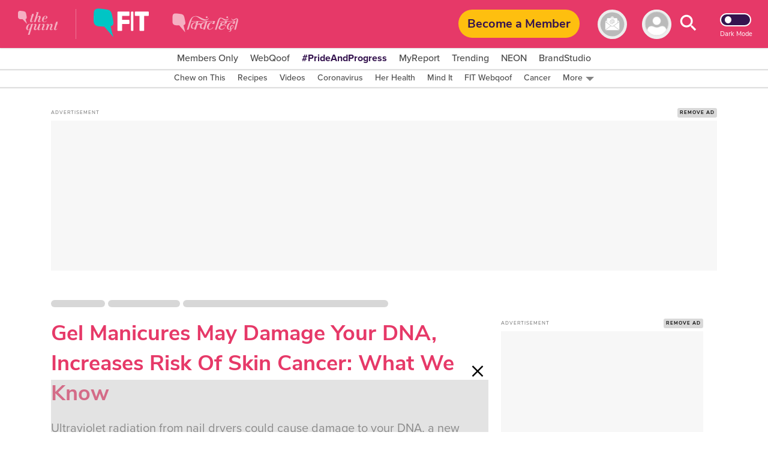

--- FILE ---
content_type: text/html; charset=utf-8
request_url: https://www.thequint.com/fit/gel-manicures-could-damage-your-dna-cause-cancer-causing-mutations
body_size: 80595
content:
<!DOCTYPE html>
<html lang="en" xmlns:og="https://ogp.me/ns#">
  <head>
    <meta charset="utf-8">
    <title>Gel Manicures May Damage Your DNA, Increases Risk Of Skin Cancer: What We Know</title><link rel="canonical" href="https://www.thequint.com/fit/gel-manicures-could-damage-your-dna-cause-cancer-causing-mutations"/><meta name="author" content="Garima Sadhwani"/><meta name="description" content="Ultraviolet radiation from nail dryers could cause damage to your DNA, a new study says. Here&#x27;s all you need to know."/><meta name="title" content="Gel Manicures May Damage Your DNA, Increases Risk Of Skin Cancer: What We Know"/><meta name="keywords" content="Skin Cancer,Cancer,Gel Manicures,Nail Salons,Nail Drying Beds,Carcinogenic,Tanning Beds,DNA,Cell Deaths,Ultraviolet"/><meta property="og:type" content="website"/><meta property="og:title" content="Gel Manicures May Damage Your DNA, Increases Risk Of Skin Cancer: What We Know"/><meta property="og:description" content="Ultraviolet radiation from nail dryers could cause damage to your DNA, a new study says. Here&#x27;s all you need to know."/><meta name="twitter:card" content="summary_large_image"/><meta name="twitter:title" content="Gel Manicures May Damage Your DNA, Increases Risk Of Skin Cancer: What We Know"/><meta name="twitter:description" content="Ultraviolet radiation from nail dryers could cause damage to your DNA, a new study says."/><meta name="twitter:url" content="https://www.thequint.com/fit/gel-manicures-could-damage-your-dna-cause-cancer-causing-mutations"/><meta name="robots" content="max-image-preview:large"/><meta name="twitter:image" content="https://media.assettype.com/thequint%2F2023-01%2F1e5fb88d-4704-4700-b883-407bd2ae461b%2FGarima_hero_images__1_.png?rect=0%2C0%2C1600%2C840"/><meta property="og:image" content="https://media.assettype.com/thequint%2F2023-01%2F1e5fb88d-4704-4700-b883-407bd2ae461b%2FGarima_hero_images__1_.png?rect=0%2C0%2C1600%2C840"/><meta property="og:image:height" content="630"/><meta name="twitter:creator" content=""/><meta property="article:published_time" content="2023-01-27T12:19:20+05:30"/><meta property="article:modified_time" content="2023-01-27T12:21:41+05:30"/><link rel="amphtml" href="https://www.thequint.com/amp/story/fit/gel-manicures-could-damage-your-dna-cause-cancer-causing-mutations"/><meta property="og:url" content="https://www.thequint.com/fit/gel-manicures-could-damage-your-dna-cause-cancer-causing-mutations"/><meta name="twitter:site" content="@TheQuint"/><meta name="twitter:domain" content="https://www.thequint.com"/><meta property="og:site_name" content="TheQuint"/>    <link href="/manifest.json" rel="manifest">
    <meta name="viewport" content="width=device-width,height=device-height,initial-scale=1.0,maximum-scale=1,minimum-scale=1.0">
    <meta content="black" name="apple-mobile-web-app-status-bar-style">

    <meta content="yes" name="apple-mobile-web-app-capable">
    <meta name="apple-touch-fullscreen" content="yes" />
    <link rel="apple-touch-icon" sizes="57x57"
      href="https://fea.assettype.com/thequint/assets/favicons/apple-touch-icon-57x57-aff1e74427.png">
    <link rel="apple-touch-icon" sizes="114x114"
      href="https://fea.assettype.com/thequint/assets/favicons/apple-touch-icon-114x114-b97ad82180.png">
    <link rel="apple-touch-icon" sizes="72x72"
      href="https://fea.assettype.com/thequint/assets/favicons/apple-touch-icon-72x72-f6b0f3f861.png">
    <link rel="apple-touch-icon" sizes="144x144"
      href="https://fea.assettype.com/thequint/assets/favicons/apple-touch-icon-144x144-46f8b3c316.png">
    <link rel="apple-touch-icon" sizes="60x60"
      href="https://fea.assettype.com/thequint/assets/favicons/apple-touch-icon-60x60-ac662145fb.png">
    <link rel="apple-touch-icon" sizes="120x120"
      href="https://fea.assettype.com/thequint/assets/favicons/apple-touch-icon-120x120-e1fe48c27f.png">
    <link rel="apple-touch-icon" sizes="76x76"
      href="https://fea.assettype.com/thequint/assets/favicons/apple-touch-icon-76x76-4e4828b452.png">
    <link rel="apple-touch-icon" sizes="152x152"
      href="https://fea.assettype.com/thequint/assets/favicons/apple-touch-icon-152x152-aba20c1c36.png">
    <link rel="apple-touch-icon" sizes="180x180"
      href="https://fea.assettype.com/thequint/assets/favicons/apple-touch-icon-180x180-8795aa960d.png">

    <meta name="google-site-verification" content="10MiQCQpQU19uVKFVlCqAT7uD2LcaZcwKBqTXFGVXd4" />
    <meta content="907794602598966" property="fb:app_id">
    <link rel="preconnect dns-prefetch" href="https://fonts.gstatic.com/" crossorigin />
    <link rel="preconnect" href="https://use.typekit.net" crossorigin />

    <link rel="preconnect" href="https://websdk.moengage.com" crossorigin />
    <link rel="preconnect" href="https://cdn.moengage.com" crossorigin />
    <link rel="preconnect" href="https://moengagewebsdk.imgix.net" crossorigin />

    
      
<style>
  @font-face {
    font-family:'Nunito Sans';
    font-style:normal;
    font-display: swap;
    font-weight:400;
    src:local('Nunito Sans Regular'),local('NunitoSans-Regular'),url(https://fonts.gstatic.com/s/nunitosans/v5/pe0qMImSLYBIv1o4X1M8cce9I90.woff) format('woff')
  }
  @font-face {
    font-family:'Nunito Sans';
    font-style:normal;
    font-display: swap;
    font-weight:700;
    src:local('Nunito Sans Bold'),local('NunitoSans-Bold'),url(https://fonts.gstatic.com/s/nunitosans/v5/pe03MImSLYBIv1o4X1M8cc8GBs5tU1c.woff) format('woff')
  }
  @font-face {
    font-family:'Nunito Sans';
    font-style:normal;
    font-display: swap;
    font-weight:800;
    src:local('Nunito Sans ExtraBold'),local('NunitoSans-ExtraBold'),url(https://fonts.gstatic.com/s/nunitosans/v5/pe03MImSLYBIv1o4X1M8cc8aBc5tU1c.woff) format('woff')
  }
  @font-face {
    font-family:"proxima-nova";
    src:url("https://use.typekit.net/af/705e94/00000000000000003b9b3062/27/l?primer=7cdcb44be4a7db8877ffa5c0007b8dd865b3bbc383831fe2ea177f62257a9191&fvd=n4&v=3") format("woff2"),url("https://use.typekit.net/af/705e94/00000000000000003b9b3062/27/d?primer=7cdcb44be4a7db8877ffa5c0007b8dd865b3bbc383831fe2ea177f62257a9191&fvd=n4&v=3") format("woff"),url("https://use.typekit.net/af/705e94/00000000000000003b9b3062/27/a?primer=7cdcb44be4a7db8877ffa5c0007b8dd865b3bbc383831fe2ea177f62257a9191&fvd=n4&v=3") format("opentype");
    font-display: swap;
    font-style:normal;
    font-weight:400;
  }
  @font-face {
    font-family:"proxima-nova";
    src:url("https://use.typekit.net/af/6e816b/00000000000000003b9b3064/27/l?primer=7cdcb44be4a7db8877ffa5c0007b8dd865b3bbc383831fe2ea177f62257a9191&fvd=n5&v=3") format("woff2"),url("https://use.typekit.net/af/6e816b/00000000000000003b9b3064/27/d?primer=7cdcb44be4a7db8877ffa5c0007b8dd865b3bbc383831fe2ea177f62257a9191&fvd=n5&v=3") format("woff"),url("https://use.typekit.net/af/6e816b/00000000000000003b9b3064/27/a?primer=7cdcb44be4a7db8877ffa5c0007b8dd865b3bbc383831fe2ea177f62257a9191&fvd=n5&v=3") format("opentype");
    font-display:swap;
    font-style:swap;
    font-weight:500;
  }
  @font-face {
    font-family:"proxima-nova";
    src:url("https://use.typekit.net/af/949f99/00000000000000003b9b3068/27/l?primer=7cdcb44be4a7db8877ffa5c0007b8dd865b3bbc383831fe2ea177f62257a9191&fvd=n7&v=3") format("woff2"),url("https://use.typekit.net/af/949f99/00000000000000003b9b3068/27/d?primer=7cdcb44be4a7db8877ffa5c0007b8dd865b3bbc383831fe2ea177f62257a9191&fvd=n7&v=3") format("woff"),url("https://use.typekit.net/af/949f99/00000000000000003b9b3068/27/a?primer=7cdcb44be4a7db8877ffa5c0007b8dd865b3bbc383831fe2ea177f62257a9191&fvd=n7&v=3") format("opentype");
    font-display:swap;
    font-style:normal;
    font-weight:700;
  }
  @font-face {
    font-family:"proxima-nova";
    src:url("https://use.typekit.net/af/d82519/00000000000000003b9b306a/27/l?primer=7cdcb44be4a7db8877ffa5c0007b8dd865b3bbc383831fe2ea177f62257a9191&fvd=n8&v=3") format("woff2"), url("https://use.typekit.net/af/d82519/00000000000000003b9b306a/27/d?primer=7cdcb44be4a7db8877ffa5c0007b8dd865b3bbc383831fe2ea177f62257a9191&fvd=n8&v=3") format("woff"),url("https://use.typekit.net/af/d82519/00000000000000003b9b306a/27/a?primer=7cdcb44be4a7db8877ffa5c0007b8dd865b3bbc383831fe2ea177f62257a9191&fvd=n8&v=3") format("opentype");
    font-display:swap;
    font-style:normal;
    font-weight:800;
  }
  :root {
    --fallback: -apple-system,BlinkMacSystemFont,"Segoe UI",Roboto,Oxygen,Ubuntu,Cantarell,"Open Sans","Helvetica Neue",sans-serif;
    --font-1: var(--fallback);
    --font-2: var(--fallback);
  }
  .fonts-loaded {
    --font-1: "Nunito Sans", sans-serif;
    --font-2: "proxima-nova", serif;
  }
</style>

 <style>
  body.fonts-loaded {--font-1: Nunito Sans', sans-serif;--font-2: proxima-nova, sans-serif;}
</style>
      <link rel=”alternate" type="application/rss+xml" href="https://www.thequint.com/stories.rss?section=news"/>
      <link rel="alternate" type="application/rss+xml" href="https://www.thequint.com/stories.rss?section=entertainment"/>
      <link rel="alternate" type="application/rss+xml" href="https://www.thequint.com/stories.rss?section=sports"/>
      <link rel="alternate" type="application/atom+xml" href="https://www.thequint.com/stories.rss?section=tech-and-auto">
      <link rel="alternate" type="application/atom+xml" href="https://www.thequint.com/stories.rss?section=education">
      <link rel="alternate" type="application/atom+xml" href="https://www.thequint.com/stories.rss?section=india">
    

    <script type="text/javascript">
      !function(t){var e={};function n(o){if(e[o])return e[o].exports;var i=e[o]={i:o,l:!1,exports:{}};return t[o].call(i.exports,i,i.exports,n),i.l=!0,i.exports}n.m=t,n.c=e,n.d=function(t,e,o){n.o(t,e)||Object.defineProperty(t,e,{enumerable:!0,get:o})},n.r=function(t){"undefined"!=typeof Symbol&&Symbol.toStringTag&&Object.defineProperty(t,Symbol.toStringTag,{value:"Module"}),Object.defineProperty(t,"__esModule",{value:!0})},n.t=function(t,e){if(1&e&&(t=n(t)),8&e)return t;if(4&e&&"object"==typeof t&&t&&t.__esModule)return t;var o=Object.create(null);if(n.r(o),Object.defineProperty(o,"default",{enumerable:!0,value:t}),2&e&&"string"!=typeof t)for(var i in t)n.d(o,i,function(e){return t[e]}.bind(null,i));return o},n.n=function(t){var e=t&&t.__esModule?function(){return t.default}:function(){return t};return n.d(e,"a",e),e},n.o=function(t,e){return Object.prototype.hasOwnProperty.call(t,e)},n.p="/thequint/assets/",n(n.s=224)}({11:function(t,e){var n;n=function(){return this}();try{n=n||new Function("return this")()}catch(t){"object"==typeof window&&(n=window)}t.exports=n},141:function(t,e,n){!function(){function e(t,e){document.addEventListener?t.addEventListener("scroll",e,!1):t.attachEvent("scroll",e)}function n(t){this.g=document.createElement("div"),this.g.setAttribute("aria-hidden","true"),this.g.appendChild(document.createTextNode(t)),this.h=document.createElement("span"),this.i=document.createElement("span"),this.m=document.createElement("span"),this.j=document.createElement("span"),this.l=-1,this.h.style.cssText="max-width:none;display:inline-block;position:absolute;height:100%;width:100%;overflow:scroll;font-size:16px;",this.i.style.cssText="max-width:none;display:inline-block;position:absolute;height:100%;width:100%;overflow:scroll;font-size:16px;",this.j.style.cssText="max-width:none;display:inline-block;position:absolute;height:100%;width:100%;overflow:scroll;font-size:16px;",this.m.style.cssText="display:inline-block;width:200%;height:200%;font-size:16px;max-width:none;",this.h.appendChild(this.m),this.i.appendChild(this.j),this.g.appendChild(this.h),this.g.appendChild(this.i)}function o(t,e){t.g.style.cssText="max-width:none;min-width:20px;min-height:20px;display:inline-block;overflow:hidden;position:absolute;width:auto;margin:0;padding:0;top:-999px;white-space:nowrap;font-synthesis:none;font:"+e+";"}function i(t){var e=t.g.offsetWidth,n=e+100;return t.j.style.width=n+"px",t.i.scrollLeft=n,t.h.scrollLeft=t.h.scrollWidth+100,t.l!==e&&(t.l=e,!0)}function r(t,n){function o(){var t=r;i(t)&&null!==t.g.parentNode&&n(t.l)}var r=t;e(t.h,o),e(t.i,o),i(t)}function s(t,e,n){e=e||{},n=n||window,this.family=t,this.style=e.style||"normal",this.weight=e.weight||"normal",this.stretch=e.stretch||"normal",this.context=n}var a=null,l=null,c=null,d=null;function u(t){return null===d&&(d=!!t.document.fonts),d}function f(t,e){var n=t.style,o=t.weight;if(null===c){var i=document.createElement("div");try{i.style.font="condensed 100px sans-serif"}catch(t){}c=""!==i.style.font}return[n,o,c?t.stretch:"","100px",e].join(" ")}s.prototype.load=function(t,e){var i=this,s=t||"BESbswy",c=0,d=e||3e3,h=(new Date).getTime();return new Promise((function(t,e){if(u(i.context)&&!function(t){return null===l&&(u(t)&&/Apple/.test(window.navigator.vendor)?(t=/AppleWebKit\/([0-9]+)(?:\.([0-9]+))(?:\.([0-9]+))/.exec(window.navigator.userAgent),l=!!t&&603>parseInt(t[1],10)):l=!1),l}(i.context)){var m=new Promise((function(t,e){!function n(){(new Date).getTime()-h>=d?e(Error(d+"ms timeout exceeded")):i.context.document.fonts.load(f(i,'"'+i.family+'"'),s).then((function(e){1<=e.length?t():setTimeout(n,25)}),e)}()})),p=new Promise((function(t,e){c=setTimeout((function(){e(Error(d+"ms timeout exceeded"))}),d)}));Promise.race([p,m]).then((function(){clearTimeout(c),t(i)}),e)}else!function(t){document.body?t():document.addEventListener?document.addEventListener("DOMContentLoaded",(function e(){document.removeEventListener("DOMContentLoaded",e),t()})):document.attachEvent("onreadystatechange",(function e(){"interactive"!=document.readyState&&"complete"!=document.readyState||(document.detachEvent("onreadystatechange",e),t())}))}((function(){function l(){var e;(e=-1!=y&&-1!=v||-1!=y&&-1!=w||-1!=v&&-1!=w)&&((e=y!=v&&y!=w&&v!=w)||(null===a&&(e=/AppleWebKit\/([0-9]+)(?:\.([0-9]+))/.exec(window.navigator.userAgent),a=!!e&&(536>parseInt(e[1],10)||536===parseInt(e[1],10)&&11>=parseInt(e[2],10))),e=a&&(y==g&&v==g&&w==g||y==x&&v==x&&w==x||y==b&&v==b&&w==b)),e=!e),e&&(null!==E.parentNode&&E.parentNode.removeChild(E),clearTimeout(c),t(i))}var u=new n(s),m=new n(s),p=new n(s),y=-1,v=-1,w=-1,g=-1,x=-1,b=-1,E=document.createElement("div");E.dir="ltr",o(u,f(i,"sans-serif")),o(m,f(i,"serif")),o(p,f(i,"monospace")),E.appendChild(u.g),E.appendChild(m.g),E.appendChild(p.g),i.context.document.body.appendChild(E),g=u.g.offsetWidth,x=m.g.offsetWidth,b=p.g.offsetWidth,function t(){if((new Date).getTime()-h>=d)null!==E.parentNode&&E.parentNode.removeChild(E),e(Error(d+"ms timeout exceeded"));else{var n=i.context.document.hidden;!0!==n&&void 0!==n||(y=u.g.offsetWidth,v=m.g.offsetWidth,w=p.g.offsetWidth,l()),c=setTimeout(t,50)}}(),r(u,(function(t){y=t,l()})),o(u,f(i,'"'+i.family+'",sans-serif')),r(m,(function(t){v=t,l()})),o(m,f(i,'"'+i.family+'",serif')),r(p,(function(t){w=t,l()})),o(p,f(i,'"'+i.family+'",monospace'))}))}))},t.exports=s}()},224:function(t,e,n){"use strict";n.r(e),function(t){var e=n(141),o=n.n(e);t.loadFonts=function(t,e,n){var i=t.map((function(t){var e=t.fontName,n=t.data;return new o.a(e,n).load()}));Promise.all(i).then((function(){"english"===n?(document.documentElement.style.setProperty("--font-1","Nunito Sans"),document.documentElement.style.setProperty("--font-2","proxima-nova")):(document.documentElement.style.setProperty("--font-1","noto-sans"),document.documentElement.style.setProperty("--font-2","noto-sans"))})).catch((function(t){console.warn("Some critical font are not available: ".concat(t," "))}))}}.call(this,n(11))}});
//# sourceMappingURL=font-37bcd1586bc19a36136f.js.map
      
        window.loadFonts([{"fontName":"Nunito Sans","data":{"weight":400}},{"fontName":"Nunito Sans","data":{"weight":700}},{"fontName":"Nunito Sans","data":{"weight":800}},{"fontName":"proxima-nova","data":{"weight":400}},{"fontName":"proxima-nova","data":{"weight":500}},{"fontName":"proxima-nova","data":{"weight":700}},{"fontName":"proxima-nova","data":{"weight":800}}], 'fonts-loaded', 'english');
      
    </script>

    
      <link rel="shortcut icon" type="image/x-icon" href="/favicon.ico" />
      <link rel="icon" type="image/ico" href="/favicon.ico" />
    

    <style>
      @charset "UTF-8";.FhDnN{box-shadow:0 1px 2px 0 rgba(0,0,0,.2);background-color:var(--standalone-color4);z-index:var(--popup);position:fixed;top:175px;left:0;width:250px;opacity:1;visibility:visible;display:flex;flex-direction:column;border-radius:0 5px 5px 0;padding:var(--space1_5) var(--space1_5) var(--space2)}._13UaT,.FhDnN{transition:.25s}._13UaT{opacity:0;left:-250px;visibility:hidden;z-index:var(--popup-close)}._1YTX5{-webkit-user-select:none;-moz-user-select:none;user-select:none}._2vErx{position:absolute;right:var(--space1);top:var(--space1);z-index:var(--popup-close);cursor:pointer}._2vErx>svg>path:not(:first-child){stroke:var(--standalone-color6)}._1oIk-{font-size:var(--base-small);font-weight:var(--bolder);line-height:1.43;letter-spacing:.14px;color:var(--standalone-color5);margin-bottom:var(--space1)}._1oIk-,._133Q3{-webkit-user-select:none;-moz-user-select:none;user-select:none;font-family:var(--font-2)}._133Q3{font-size:var(--base);font-weight:var(--bold);line-height:1.38;letter-spacing:.16px;color:var(--standalone-color6)}._2hnnq{cursor:pointer}@media (min-width:768px){.FhDnN{top:360px;width:500px;padding:var(--space2) var(--space2) var(--space2_5)}._1oIk-{font-size:var(--base);line-height:1.38;letter-spacing:.16px;margin-bottom:var(--space1_5);text-transform:uppercase}._133Q3{font-size:var(--base-large);line-height:1.3;letter-spacing:.2px}._13UaT{left:-500px}}.loading-indicator-loading{position:fixed;top:0;left:0;bottom:0;right:0;z-index:var(--loader)}._3KmdT{width:128px;display:block;text-align:center;margin:0 auto;position:absolute;right:0;left:0;top:40%}._3KmdT>svg>circle{fill:var(--bg6-color)}._3KmdT:before{content:"";position:fixed;left:0;right:0;top:0;bottom:0;background-color:var(--bg1-color);opacity:.94;z-index:var(--behind)}._3KmdT:after{content:"";position:fixed;left:calc(50% - 50px);top:calc(50% - 25px);width:100px;height:50px}._2FlI9{width:14px;height:14px;transform:rotate(-180deg)}@media (min-width:768px){._2FlI9{width:20px;height:20px}}._2LZVZ{position:relative}._2LZVZ .xeqjf{display:none}._2LZVZ .xeqjf svg{float:left}._2LZVZ .xeqjf ._35ekY{position:absolute;left:360px;height:200px;top:30%}._2LZVZ ._2nZIV{font-size:var(--base);color:var(--alizarin-crimson);margin-bottom:var(--space2);font-weight:var(--semi-bold)}._2LZVZ ._2hxZE{display:flex;flex-direction:column;min-height:300px;padding:var(--space2)}._2LZVZ ._2hxZE._1BI92{justify-content:center}._2LZVZ ._2hxZE>svg{margin:0 auto;float:left}._2LZVZ ._2hxZE .D13hl{text-align:center;margin-bottom:var(--space3)}._2LZVZ ._2hxZE .uje56{position:relative;display:grid}._2LZVZ ._2hxZE .uje56 svg{position:absolute;top:12px;right:12px;bottom:12px;left:12px}._2LZVZ ._2hxZE .uje56 ._3HgHL{border:none;font-family:var(--font-1);text-indent:40px;grid-row:span 3;height:40px;border-radius:10px;background-color:#f5f5f5;margin-bottom:var(--space2)}._2LZVZ ._2hxZE .uje56 ._3HgHL::-moz-placeholder,._3HgHL::-moz-placeholder{color:#d3d3d3;font-weight:700}._2LZVZ ._2hxZE .uje56 ._3HgHL::placeholder{color:#d3d3d3;font-weight:700}._2LZVZ ._2hxZE ._10SYr,._2LZVZ ._2hxZE .D13hl{color:var(--mine-shaft)}._2LZVZ ._2hxZE ._302lq{height:40px;border:none;border-radius:65px;font-weight:700;background-color:#febf2c;min-width:250px;display:block;margin:var(--space1_5) auto}._2LZVZ ._2hxZE .lYHGY{color:var(--grape);margin:var(--space1) auto;cursor:pointer;display:flex}._2LZVZ ._2hxZE .lYHGY svg{margin-right:var(--space0_5);margin-top:.25rem}._2LZVZ ._2hxZE ._1MLtX{color:var(--dove-gray)}._2LZVZ ._2hxZE ._1MLtX .-f8jL{color:var(--grape);cursor:pointer}._1lKwH{display:flex;flex-direction:column}._2kGVN{display:flex;position:relative;height:var(--space4);margin-bottom:var(--space1)}._2kGVN img,._2kGVN svg{position:absolute;top:12px;right:12px;bottom:12px;left:12px}._2kGVN img{-o-object-fit:contain;object-fit:contain}._2kGVN ._1Cky_{border:none;font-family:var(--font-1);text-indent:var(--space5);grid-row:span 3;height:38px;border-bottom:1px solid var(--light-grey);width:100%;color:var(--grape);font-weight:var(--semi-bold);font-size:var(--base)}._1Cky_::-moz-placeholder,._2kGVN ._1Cky_::-moz-placeholder{color:var(--light-grey);font-weight:var(--semi-bold);font-size:var(--base)}._2kGVN ._1Cky_::placeholder{color:var(--light-grey);font-weight:var(--semi-bold);font-size:var(--base)}._28Dn- img,._28Dn- svg{top:5px;left:12px}._3K2-Q img,._3K2-Q svg{width:45px;height:45px;top:-5px;left:2px}._8OMG9 img,._8OMG9 svg{top:5px;left:15px}._2yMDD{font-weight:var(--semi-bold);font-size:var(--base-small);color:var(--mine-shaft);margin-bottom:var(--space1_5)}._1a0cs{display:flex;flex-direction:row-reverse;justify-content:space-between;align-items:center}._1a0cs ._BJ9-{width:30%}._1a0cs ._BJ9- ._1n-Fa{border-radius:6px}._2vsiK{color:var(--grape);display:block;cursor:pointer;font-size:var(--base-small)}._1Sfsz,._2vsiK{margin-bottom:var(--space2)}._1Sfsz{font-size:var(--base);color:var(--alizarin-crimson);font-weight:var(--semi-bold)}._1n-Fa{width:100%;height:var(--space3_5);border:none;border-radius:var(--space1);font-weight:700;background-color:var(--sunglow);margin-bottom:var(--space2)}@media (min-width:768px){._2kGVN{margin-bottom:var(--space1_5)}._2yMDD{margin-bottom:var(--space2)}}._3FRJu{display:flex;flex-direction:column;justify-content:space-between;grid-gap:var(--space2);gap:var(--space2)}._3FRJu .b8A-d{width:100%;border-radius:var(--space1);height:35px;background:#f2f2f2;background-image:linear-gradient(90deg,hsla(0,0%,93.3%,.50196) 40%,#ddd 50%,#eee 60%);animation-name:b8A-d;animation-duration:1s;animation-iteration-count:infinite;background-repeat:no-repeat;box-shadow:0 0 4px rgba(0,0,0,.2)}@keyframes b8A-d{0%{background-position:-294px 0}to{background-position:294px 0}}@media (min-width:768px){@keyframes b8A-d{0%{background-position:-356px 0}to{background-position:356px 0}}}._6hHAu{display:flex;flex-direction:row;height:90vh;background-color:var(--white);justify-content:center}._6hHAu ._15D31{padding:10px 20px 6px;display:flex;flex-direction:column;justify-content:space-between;overflow:scroll;width:100%}._6hHAu ._15D31 ._1HFIQ{display:flex;justify-content:center}._6hHAu ._15D31 ._1HFIQ svg>g>path:not(:first-child){fill:var(--grape)}._6hHAu ._15D31 ._3WJBm{display:flex;justify-content:center}._6hHAu ._15D31 ._3WJBm .quint-hindi-logo-shape{fill:var(--fifth-color)}._6hHAu ._15D31 ._3uuQM{display:flex;justify-content:space-evenly}._6hHAu ._15D31 ._3uuQM ._34fxZ{display:flex;justify-content:center;width:100%;padding:var(--space1)}._6hHAu ._15D31 ._3uuQM ._34fxZ button{background:none;border:none;text-decoration:none;font-size:var(--base-large);font-weight:var(--bold);color:var(--grape)}._6hHAu ._15D31 ._2wwyu{display:flex;margin-bottom:12px}._6hHAu ._15D31 ._2wwyu div{width:50%;height:4px}._6hHAu ._15D31 ._2wwyu ._2DtgT,._6hHAu ._15D31 ._2wwyu .kgpkW{background-color:var(--grape)}._6hHAu ._15D31 ._8ag-O{display:flex;flex-direction:column;justify-content:space-between;grid-gap:var(--space2);gap:var(--space2)}._6hHAu ._15D31 ._8ag-O ._1pScd{display:flex;justify-content:flex-start;border-radius:var(--space1);border:1px solid var(--light-grey);padding-left:var(--space3)}._6hHAu ._15D31 ._8ag-O ._1pScd ._1Qo1B{display:flex;align-items:center;margin-left:1rem}._6hHAu ._15D31 ._8ag-O ._1pScd ._1Qo1B span{margin-left:var(--space1);color:#a2a2a2;font-size:var(--base);font-weight:var(--bold)}._6hHAu ._15D31 ._8ag-O ._1pScd ._2ZbUd{display:flex;align-items:center;margin-left:1.2rem;padding:var(--space0_5);cursor:pointer}._6hHAu ._15D31 ._8ag-O ._1pScd ._2ZbUd span{margin-left:1.8rem;color:#a2a2a2;font-size:var(--base);font-weight:var(--bold)}._6hHAu ._15D31 ._8ag-O ._2avmW{display:flex;border-radius:var(--space1);border:1px solid var(--light-grey);padding-left:var(--space4_5);height:var(--space3_5);justify-content:flex-start;align-items:center;cursor:pointer}._6hHAu ._15D31 ._8ag-O ._2avmW span{color:#a2a2a2;font-size:var(--base);font-weight:var(--bold);margin-left:16px}._6hHAu ._15D31 ._8ag-O ._10mSQ{font-size:var(--base-small);font-weight:var(--bold);color:#cbcbcb;text-align:center;border-bottom:1px solid #cbcbcb;position:relative}._6hHAu ._15D31 ._8ag-O ._10mSQ span{background-color:var(--white);position:relative;top:11px;padding:0 5px}._6hHAu ._15D31 ._8ag-O ._2Rmr7{font-weight:var(--semi-bold);font-size:var(--base-small);color:var(--mine-shaft);margin-bottom:var(--space1_5)}._6hHAu ._15D31 ._8ag-O ._2Rmr7 input{margin:0}._6hHAu ._15D31 ._3Sy1g ._3NDlL{margin-bottom:var(--space1)}._6hHAu ._15D31 ._3Sy1g ._3NDlL h3{font-size:var(--base-medium);font-weight:var(--bold);color:var(--black)}._6hHAu ._15D31 ._3Sy1g ._3NDlL p{font-size:var(--base-small);font-weight:700;line-height:1.4;color:var(--grape)}._6hHAu ._15D31 ._3Sy1g ._3NDlL p span{color:var(--amber)}._6hHAu ._15D31 ._3Sy1g ._2gFlo p{color:#c3c3c3;font-size:var(--base-smaller)}._6hHAu ._15D31 ._3Sy1g ._2gFlo p a{text-decoration:underline}._6hHAu ._15D31 .eLpDT{display:flex;flex-direction:column;justify-content:center;align-items:center;text-align:center}._6hHAu ._15D31 .eLpDT span{font-size:var(--base-small);font-weight:var(--bold)}._6hHAu ._15D31 .eLpDT ._169JX{display:flex}._6hHAu ._15D31 .eLpDT ._169JX ._13nYF{margin-top:.3rem;margin-left:var(--space1)}._6hHAu ._15D31 .eLpDT ._169JX ._13nYF a{cursor:pointer}._6hHAu ._15D31 ._2RFNF{display:inline;cursor:pointer;position:absolute;right:-5px;background:var(--amber);border-radius:50px;font-size:12px;padding:5px 8px;width:24px;height:24px;font-weight:700;top:-10px;z-index:var(--popup-close)}._6hHAu ._2j4A2{display:none}@media (min-width:768px){._6hHAu{height:90vh}._6hHAu ._15D31{width:400px;padding:var(--space2);margin:0 var(--space5)}._6hHAu ._15D31 ._3uuQM ._34fxZ{padding:12px}._6hHAu ._15D31 ._8ag-O ._1pScd{padding-left:var(--space5)}._6hHAu ._15D31 ._8ag-O ._2avmW{padding-left:65px}._6hHAu ._2j4A2{display:flex;align-items:center;justify-content:center;width:550px;border-left:2px solid var(--light-grey)}}._2NxEd{border-radius:5px;box-shadow:0 2px 15px 0 rgba(0,0,0,.25);background-color:var(--bg1-color);margin:0 auto;padding:var(--space3);position:relative}._20f-n{display:grid;grid-row-gap:var(--space3);row-gap:var(--space3);text-align:center;font-family:var(--font-2)}._2mwxJ{color:var(--secondary-color)}._2mwxJ,._2ZL_l{font-size:var(--base);font-weight:var(--bold);line-height:1.38;font-family:var(--font-2);cursor:pointer}._2ZL_l{border-radius:5px;border:1px solid var(--mine-shaft);background-color:var(--bg4-color);margin-top:var(--space3);color:var(--mine-shaft);padding:var(--space1) var(--space4);text-align:center}._2S3jY{position:absolute;top:10px;right:10px;cursor:pointer}._2S3jY>svg>path:not(:first-child){stroke:var(--secondary-color)}._3s1F9{display:inline-block;margin-left:8px}@media (min-width:768px){._2NxEd{width:400px;padding:var(--space5)}._2mwxJ,._2ZL_l{font-size:var(--base-medium);line-height:1.33}._2ZL_l{padding:var(--space1_5) var(--space5)}}._1HBZn{cursor:pointer}.Gruks{position:relative;display:inline-block}.Gruks .S4ADD{display:flex;font-weight:var(--bolder);font-size:var(--base);align-items:center;justify-content:space-between;visibility:hidden;text-align:center;position:absolute;top:32px;left:12px}.Gruks .S4ADD svg{height:30px;width:70px}.Gruks:hover .S4ADD{visibility:visible}@media (max-width:1024px){.Gruks .S4ADD{display:none}}._1IYwt{display:flex;flex-direction:row;padding:0 var(--space2);background-color:var(--bg3-color);box-shadow:0 0 2px 2px rgba(0,0,0,.15)}._2hrjD{margin-top:-35px;z-index:var(--slider-plus)}.m4fX5{margin-top:0}.nnyYc{z-index:calc(var(--slider-plus) - 1)}._1p5jJ{z-index:calc(var(--slider-plus))}._1bFcO{background-color:var(--bg3-color);display:flex;align-items:center;justify-content:flex-start;white-space:nowrap;list-style-type:none;overflow:auto}._3i7pk{cursor:pointer;position:relative;top:3px;color:var(--primary-color)}.J_MHx{color:var(--thirtythird-color);font-size:var(--base-small);font-weight:var(--semi);font-family:var(--font-2);line-height:1.43;text-align:center;padding:0 var(--space1);-webkit-user-select:none;-moz-user-select:none;user-select:none}._1Yj75{color:var(--primary-color);font-weight:var(--bolder)}._2L_J0{display:flex;flex-direction:row;align-items:center;cursor:pointer}._2L_J0:after,._2L_J0>svg{margin:var(--space0_2) 0 0 var(--space0_5)}._2L_J0:after{content:"";width:0;height:0;border-left:7px solid transparent;border-right:7px solid transparent;border-top:7px solid var(--border2-color)}._2PdJX{background-color:var(--bg3-color);display:none;flex-direction:column;top:20px;right:10px;box-shadow:0 3px 6px 0 rgba(0,0,0,.16);position:absolute;z-index:10}._2j_ED{position:relative}._2j_ED:hover ._2PdJX{display:flex;overflow-y:auto;max-height:70vh}._3oKR1{position:relative}._3oKR1:hover ._2PdJX{display:flex}._3oKR1 ._1ggG-{padding:var(--space0_5) var(--space1) var(--space1)}._3oKR1 img{margin:auto;max-height:50px}._2h_9r{color:var(--thirtythird-color);font-size:var(--base-small);font-weight:var(--semi);font-family:var(--font-2);line-height:1.43;text-align:center;padding:0 var(--space1);-webkit-user-select:none;-moz-user-select:none;user-select:none}@media (min-width:1025px){._2h_9r{font-size:var(--base);line-height:1.33}}._2h_9r{margin:0;padding:var(--space1_5) var(--space3);display:flex;justify-content:center}._2h_9r>a{flex:1}._2h_9r:hover{background-color:var(--menu-hover)}._1bEEc{display:none}@media (min-width:1025px){._1IYwt{overflow:unset;justify-content:center}._3i7pk{display:none}._1bFcO{overflow:unset;justify-content:flex-start}.J_MHx{font-size:var(--base);line-height:1.33}._1bEEc{display:block}}._1bFcO::-webkit-scrollbar{display:none}._1bFcO::-moz-scrollbar{overflow:-moz-scrollbars-none}@media (min-width:1248px){._1bFcO{justify-content:center}}._28Vjj{position:fixed;height:500px;width:979px;max-height:650px;margin:0;background-color:#eaeaea;border-radius:var(--base-large);text-align:center;top:50%;left:50%;transform:translate3d(-50%,-50%,0);opacity:var(--image-overlay);z-index:var(--modal)!important;display:flex;align-items:center;flex-direction:column;justify-content:center}._28Vjj ._2db2I{padding:3rem;display:flex;justify-content:space-between}._28Vjj ._3lgt8{height:350px;text-align:left;padding-right:var(--space7);flex:1;display:flex;flex-direction:column;justify-content:center}._28Vjj ._1SXFV{padding-top:var(--space5);padding-left:var(--space1)}._28Vjj ._3jP7g{font-family:var(--font-2);color:var(--honey-flower);font-size:var(--large);font-weight:var(--bold);line-height:var(--jumbo);margin-bottom:var(--space3)}._28Vjj ._3u0JE{margin-bottom:var(--space2)!important}._28Vjj .AMlwM{font-size:var(--base-large);line-height:var(--medium);font-weight:var(--semi);color:#472066;font-family:var(--font-2);margin-bottom:var(--space3)}._28Vjj ._2ACXa{display:inline-flex;margin-left:var(--base-smallest);margin-top:-2rem}._28Vjj ._2SVpy{width:110px;display:flex;flex-direction:column;align-items:center;margin-top:var(--space3)}._28Vjj ._2SVpy ._3jP3p{display:flex;justify-content:center;align-items:center;position:relative;box-shadow:0 0 var(--space1) rgba(0,0,0,.16);background-color:var(--white);width:var(--space4);height:var(--space4);cursor:pointer}._28Vjj ._2SVpy span{font-size:var(--base);margin-top:var(--space0_5)}._28Vjj ._2SVpy span,._28Vjj .I19o0{color:#472066;font-family:var(--font-2)}._28Vjj .I19o0{font-weight:var(--bold);text-transform:uppercase;text-decoration:underline;margin-top:var(--space4)}._28Vjj ._2ISDp,._28Vjj .I19o0{font-size:var(--base-medium);cursor:pointer}._28Vjj ._2ISDp{height:var(--jumbo-large);width:220px;background-color:var(--white);color:var(--honey-flower);padding:var(--space1) var(--space1);display:inline-block;border-radius:var(--base-largest);border:var(--space0_4) solid var(--honey-flower);margin-right:var(--base-large);margin-left:var(--base-smallest);line-height:1.5}._28Vjj ._2Lqab{margin-right:var(--space0_5);border:var(--space0_2) solid var(--mine-shaft)!important;border-radius:var(--base-large)!important;color:var(--mine-shaft)}._28Vjj ._2vgi_{font-family:var(--font-2);font-weight:var(--bold);color:#472066;margin-bottom:var(--space3)}._28Vjj ._2vgi_,._28Vjj .B3Z51{font-size:var(--base-medium)}._28Vjj ._3QXSF{width:65%;display:flex;justify-content:space-between;margin-bottom:var(--space3);text-transform:uppercase}._28Vjj ._3QXSF ._2rmrS{padding:1rem 1.5rem;background-color:#ffcd04;font-size:var(--base);font-family:var(--font-2);font-weight:var(--bold);border-radius:3px;cursor:pointer}._28Vjj .uKT87{color:#472066;font-size:var(--base-medium);font-weight:var(--regular)}._28Vjj .uKT87 span{text-decoration:underline;cursor:pointer;margin-left:var(--space1)}._28Vjj ._5KZ-3{position:relative;padding:0 var(--space6) var(--space3) var(--space6);display:flex;justify-content:space-between;font-family:var(--font-2);text-align:left;color:#472066}._28Vjj ._5KZ-3 ._3cSCt{flex:0.7}._28Vjj ._5KZ-3 ._3cSCt ._2p7RX{font-weight:var(--bold);line-height:var(--jumbo);font-size:var(--medium);margin-bottom:var(--space1)}._28Vjj ._5KZ-3 ._3cSCt ._1Eapw{display:flex;font-size:var(--base-large);font-weight:var(--semi);font-family:var(--font-2);margin-bottom:var(--space1);align-items:center}._28Vjj ._5KZ-3 ._3cSCt ._1Eapw .yxQHN{margin-right:var(--space1_5);width:var(--space1)}._28Vjj ._5KZ-3 ._3cSCt ._1Eapw .g2l8I{display:flex;align-items:center}._28Vjj ._5KZ-3 ._3cSCt ._1Eapw .g2l8I div{margin-left:var(--space0_5);height:32px}._28Vjj ._5KZ-3 ._3cSCt ._3QU0s{font-size:var(--base-medium);font-weight:var(--bold)}._28Vjj ._5KZ-3 ._3Us7Z{width:300px;height:150px}._3Gnjn{height:650px}._3LA0i{background:rgba(0,0,0,.8);position:fixed;top:0;left:0;width:100vw;height:100vw;z-index:var(--modal);cursor:pointer;transition:opacity .3s}@media (max-width:768px){._28Vjj{display:none}._3LA0i{z-index:var(--modal);opacity:var(--default)}}.Mwrs6{justify-content:space-between;position:relative;border-radius:5px;border:1px solid var(--silver);width:100%}.Mwrs6 .search__form-input{color:var(--secondary-color);font-size:var(--base);font-weight:var(--semi-bold);line-height:1.38;font-family:var(--font-2);outline:none;padding:var(--space1) var(--space1_5);border:none;background-color:transparent;width:100%;height:40px}.Mwrs6 input.search__form-input[type=search]::-webkit-search-cancel-button,.Mwrs6 input.search__form-input[type=search]::-webkit-search-decoration,.Mwrs6 input.search__form-input[type=search]::-webkit-search-results-button,.Mwrs6 input.search__form-input[type=search]::-webkit-search-results-decoration{-webkit-appearance:none}.Mwrs6 input.search__form-input:-webkit-autofill,.Mwrs6 input.search__form-input:-webkit-autofill:active{-webkit-box-shadow:0 0 0 30px var(--white) inset!important}._30bbX{display:grid;grid-template-columns:8fr 4fr}._30bbX ::-moz-placeholder{color:var(--white)}._30bbX ::placeholder{color:var(--white)}.QY5hf{position:relative;display:block!important}.QY5hf ::-moz-placeholder,::-moz-placeholder{color:var(--white)}.QY5hf ::placeholder{color:var(--white)}.yHPRR{position:absolute;right:15px;top:7px;padding:0;border:none;background:none}.yHPRR svg>path:last-child{fill:var(--secondary-color)}._3wAOj{background-color:var(--bg6-color);color:var(--sixth-color);font-size:var(--base);font-weight:var(--bold);font-family:var(--font-2);line-height:1.33;border:none;border-radius:0 var(--space0_5) var(--space0_5) 0;cursor:pointer;-webkit-user-select:none;-moz-user-select:none;user-select:none}._1KYhV{width:100%}@media (min-width:768px){._30bbX{grid-template-columns:9fr 3fr}._3wAOj{padding:var(--space1) var(--space6)}}._1JW5g{display:flex;flex-direction:column;margin-top:var(--space0_5)}._1YQRl{position:relative;display:inline-block;width:52px;height:22px}._1YGKu{opacity:0;width:0;height:0}._3KCg2{cursor:pointer;top:0;left:0;right:0;bottom:0;background-color:var(--bg13-color);border-radius:34px;border:2px solid var(--white)}._3KCg2,._3KCg2:before{position:absolute;transition:.4s}._3KCg2:before{content:"";height:12px;width:11px;left:6px;bottom:3px;background-color:var(--bg3-color);border-radius:50%}._1YGKu:checked+._3KCg2:before{transform:translateX(26px)}._3QdS6{align-self:center;padding-top:var(--space0_5);color:var(--white);font-size:var(--base-smallest);-webkit-user-select:none;-moz-user-select:none;user-select:none}._1yLZU{margin-top:5px}._22jt_{display:flex;flex-direction:row}._39hw2{margin-right:var(--space1_5)}.fit-hindi-color-logo>svg>path,.fit-hindi-color-logo>svg g>path:not(:first-child){fill:var(--twentythree-color)}.fit-color-logo{padding-top:var(--space0_5)}.fit-color-logo>svg>g>g>path{fill:var(--cerise-red)}.engish-quint-logo>svg>g>path:not(:first-child){fill:var(--twentythree-color)}.hindi-color-logo .quint-hindi-logo-shape{fill:var(--twentyfour-color)}.bq-mobile-logo{padding-top:10px}.bq-logo-text{fill:var(--secondary-color)}.dlj3X{display:flex;flex-direction:row;justify-content:space-between;align-items:center;padding:0 var(--space1)}@supports (-webkit-touch-callout:none){.dlj3X{margin-top:var(--space2_5)}}._2UYjE{cursor:pointer}._2UYjE>svg>path:not(:first-child){stroke:var(--secondary-color)}._23BTJ{display:flex;flex-direction:column;background-color:var(--bg1-color);padding:var(--space2);height:100%;overflow-y:auto}._23BTJ .search__form-input{padding:var(--space1) var(--space4_5) var(--space1) var(--space1_5)}._23BTJ .search-button>svg>path:last-child{fill:var(--secondary-color)}._23BTJ .search__form-input::-ms-input-placeholder{color:var(--secondary-color);font-size:var(--base);font-weight:var(--semi-bold);line-height:1.38;font-family:var(--font-2)}._3Lezh::-moz-placeholder,._23BTJ .search__form-input::-moz-placeholder{color:var(--secondary-color);font-size:var(--base);font-weight:var(--semi-bold);line-height:1.38;font-family:var(--font-2);opacity:1}._23BTJ .search__form-input::placeholder{color:var(--secondary-color);font-size:var(--base);font-weight:var(--semi-bold);line-height:1.38;font-family:var(--font-2);opacity:1}._2Z8nz{margin:var(--space1_5) 0}._1O2Dl{display:flex;flex-direction:row;justify-content:space-between;margin-bottom:var(--space1)}._1O2Dl .toggle-theme{margin-top:0}._1O2Dl .toggle-theme-text{color:var(--secondary-color)}._1O2Dl .toggle-theme-slider{border:2px solid var(--black)!important;background-color:var(--white)}._1O2Dl .toggle-theme-slider:before{background-color:var(--black)}._2w9ck .hRula{color:var(--grape);font-family:var(--font-1);font-size:var(--base-small)!important;font-weight:var(--bold);line-height:1.3;border-radius:30px;background-color:var(--amber);padding:8px 12px;min-width:100px;text-align:center}.-Tdbx{display:grid;grid-template-columns:repeat(2,6fr);grid-column-gap:var(--space1_5);-moz-column-gap:var(--space1_5);column-gap:var(--space1_5);margin-bottom:var(--space3)}.-Tdbx .button:first-child{border:1px solid var(--border3-color);color:var(--primary-color)}.-Tdbx .button:last-child{background-color:var(--bg6-color);border:1px solid var(--border3-color);color:var(--sixth-color)}._3_qld{justify-content:space-between;margin-bottom:var(--space3)}._3_qld,._3_qld .XLD23{display:flex;flex-direction:row;align-items:center}._3_qld ._2kJ3-{font-size:18px;font-weight:var(--bold);line-height:1.39;color:var(--secondary-color);font-family:var(--font-1)}._3_qld .DGLpK{border:1px solid var(--border8-color);color:var(--primary-color);border-radius:5px;font-family:var(--font-2);line-height:1.44;background-color:transparent;padding:var(--space1) var(--space2);font-size:var(--base);font-weight:var(--bold);cursor:pointer}._3_qld ._3Xm4d{display:block;margin-left:var(--space1_5)}._3_qld ._3Xm4d svg>path:last-child{fill:var(--secondary-color)}._1bIDQ{color:var(--secondary-color);font-size:var(--base-large);font-family:var(--font-2);font-weight:var(--semi);line-height:1.3;margin:0 0 var(--space2) var(--space1_5)}._1bIDQ:first-child{margin-top:var(--space3)}._1bIDQ:last-child{margin-bottom:0}._3Wyep{color:var(--primary-color);font-weight:var(--bolder)}._1sNBx{color:var(--secondary-color);font-size:14px;font-weight:var(--bold);line-height:1.5;margin-bottom:var(--space2);font-family:var(--font-2)}._1nR4b{--border-color:var(--mercury);border-bottom:1px solid var(--border-color);border-top:1px solid var(--border-color);padding:var(--space2) 0;margin:var(--space3) 0}._1Xs1F{color:var(--secondary-color);font-size:var(--base);font-weight:var(--semi);font-family:var(--font-2);line-height:1.38;display:flex;flex-direction:row;margin-bottom:var(--space2_5)}._1Xs1F>a{margin-right:var(--space2)}._3bXbU{cursor:pointer}._1AXDj{margin-top:var(--space2)!important;border-radius:5px;background-color:var(--primary-color);display:flex;flex-direction:row;align-items:center;justify-content:space-between;padding-right:10px}._1AXDj svg path{fill:var(--white)}._1AXDj h2{color:#fff;font-family:var(--font-2);font-size:18px;font-weight:700;font-style:italic;padding:18px 0}._1AXDj ._1JW2Q{color:var(--grape)}._1AXDj ._3ErOW svg path{fill:var(--grape)}.iJTjY{background-color:var(--amber)}@media (min-width:768px){._1AXDj{max-width:var(--container-width)}._1AXDj h2{font-size:26px;padding:18px 20px}._1AXDj._3h7lg{display:none}}._3xPVh{width:100vw;height:100vh;background-color:#000;opacity:.5;position:fixed;top:0;left:0;z-index:2999}._2W53B{z-index:3000;width:325px;height:320px;box-shadow:0 2px 15px rgba(0,0,0,.25);border-radius:10px;background-color:#fff;opacity:1;position:fixed;top:50%;left:50%;transform:translate(-50%,-50%);color:#472066;font-size:16px;font-weight:700;padding:42px;text-align:center;line-height:20px}._2W53B .pKitl{position:absolute;top:-8px;right:-8px}._2W53B .pKitl :hover{cursor:pointer}._2W53B .pKitl ._2RP6J{margin:0;border:0;padding:0;background:#febf2c;border-radius:50%;width:22px;height:22px;display:flex;flex-flow:column nowrap;justify-content:center;align-items:center;cursor:pointer;transition:all .15s}._2W53B .pKitl ._2RP6J ._3BXp7{width:11px;height:11px;margin:0;padding:0;border:0;background:none;position:relative}._2W53B .pKitl ._2RP6J ._3BXp7:after,._2W53B .pKitl ._2RP6J ._3BXp7:before{content:"";position:absolute;top:4px;left:1px;right:0;height:2px;background:#000;border-radius:2px}._2W53B .pKitl ._2RP6J ._3BXp7:before{transform:rotate(45deg)}._2W53B .pKitl ._2RP6J ._3BXp7:after{transform:rotate(-45deg)}._2W53B svg{margin-bottom:35px}.W5FDc{top:0;left:0;right:0;bottom:0;background-color:var(--bg16-color);opacity:var(--zindex-1)}.Ia5a0,.W5FDc{position:fixed;z-index:var(--popup)}.Ia5a0{top:55%;left:50%;transform:translate(-50%,-50%);border-radius:5px;box-shadow:0 2px 12px 0 rgba(0,0,0,.2)!important;width:90%}@media (min-width:768px){.Ia5a0{width:auto}}._1avME{position:relative;display:flex;flex-direction:row;background-color:var(--wild-sand);border-radius:var(--space3);justify-content:center;align-items:center;margin:0 0 0 var(--space1);cursor:pointer;border:2px solid var(--sunglow)}._1avME .S5z1G{position:absolute;top:-15%;right:-15%;border-radius:50%;z-index:var(--modal)}._1avME .S5z1G,._1avME .S5z1G svg{width:15px;height:15px}._1aJQO{margin:3px}._1aJQO,.ZK-I7{border-radius:50%;width:var(--space2_5);height:var(--space2_5);box-shadow:0 0 2px 0 rgba(0,0,0,.15);overflow:hidden}@media (min-width:768px){.ZK-I7{margin:var(--space0_4);width:var(--space3_5);height:var(--space3_5)}}.ZK-I7{background-color:var(--wild-sand);text-align:center;cursor:pointer;display:flex;align-items:center;justify-content:center;text-transform:uppercase;margin:3px;position:relative}._3annZ{width:var(--space5);white-space:nowrap;overflow:hidden;text-overflow:ellipsis;color:var(--mine-shaft);font-weight:var(--semi-bold);font-size:14px;text-transform:capitalize}.O2Dra{color:var(--dark-gray);font-size:var(--base-small);font-weight:var(--bold)}@media (min-width:768px){._1avME{margin-right:var(--space3);border:3px solid var(--sunglow)}._1avME .S5z1G{top:-15%;right:-15%}._1avME .S5z1G,._1avME .S5z1G svg{width:20px;height:20px}._1aJQO{margin:var(--space0_4);width:var(--space3_5);height:var(--space3_5)}.O2Dra{font-weight:var(--bold)}._3annZ,.O2Dra{font-size:var(--base-medium)}._3annZ{width:80px;padding-left:4px}.ZK-I7{margin:var(--space0_4)}}._3Pl4K{margin:0 0 35px}._3Pl4K ._3j7El{position:fixed;bottom:-3px;left:0;height:auto;background-color:var(--rgb-white-gray);display:flex;justify-content:space-evenly;align-items:center;z-index:4;overflow-x:hidden;width:100%;text-align:center}._3Pl4K ._3j7El>div{height:auto}._3Pl4K .BfL1p{font-family:var(--font-1);font-size:18px;font-weight:700;line-height:1.33;letter-spacing:.09px;color:var(--white)}._3Pl4K .DxWom{min-width:94px;height:29px;border:0;border-radius:3px;box-shadow:0 3px 6px 0 rgba(253,190,45,.13);background-color:var(--mustard);font-family:var(--font2);font-size:15px;font-weight:700;line-height:1.2;letter-spacing:.23px;color:#24122e}._3Pl4K ._3j7El ._3sXjW{position:relative;right:5px;top:-5px;height:0}._3Pl4K ._3j7El ._1S-tT,._3Pl4K ._3j7El ._3sXjW{display:flex;justify-content:flex-end;padding:0 var(--space0_5);cursor:pointer}._3Pl4K ._3j7El ._1S-tT{position:absolute;top:-34px;right:0;background-color:var(--rgb-white-gray);border-top-left-radius:10px}._3Pl4K ._24N6Z{display:none;font-size:var(--largest)}._3Pl4K ._3KInO{display:block;font-size:var(--base-largest);overflow:unset}._3Pl4K .Kc71N{display:none!important}@media (min-width:728px){._3Pl4K ._24N6Z{display:block}._3Pl4K ._3KInO{display:none}}._4xQrn{display:flex;flex-direction:column;margin:0 auto;margin-bottom:var(--space3);overflow:visible!important}._2BlSG,._4xQrn{justify-content:center;align-items:center}._2BlSG{display:flex!important;background:var(--bg22-color)!important}._2TfaO{display:none}._1C6sL{display:block}._1Vnm6{width:337px;height:100px}._1Vnm6 ._1C6sL iframe{width:100%;height:100%}._1ntka{width:auto;height:auto}._2IRQe,.kacHv{width:337px;height:280px}._3QXyp{display:none}._1Mo86{width:100%;height:250px}._2pQkh{width:337px}.qw4lB{width:auto}._18cR9{min-width:337px}._1-ZRj,.F47Vs{width:337px}.F47Vs{height:298px}._1_lHB{display:flex;width:100%;justify-content:space-between;margin-bottom:5px}._1_lHB .ib4UH{display:flex;align-items:center;color:var(--twentyseven-color);line-height:12px;text-align:center}._1_lHB .E7oOe,._1_lHB .ib4UH{letter-spacing:1px;font-size:8px}._1_lHB .E7oOe{background-color:var(--bg25-color);color:var(--thirty-color);line-height:8px;font-weight:600;padding:4px;border-radius:3px;cursor:pointer}@media (min-width:1080px){._4xQrn{margin-bottom:var(--space4)}._1Vnm6{width:var(--container-width);height:250px}._3lfkb{display:none}.K2hZQ{height:250px}._2ica4,.K2hZQ{max-height:250px}._2ica4{height:250px!important}.DPdhb{display:flex!important}._3LgVq,.DPdhb{width:337px!important}._3LgVq{height:600px!important}._1ntka{width:var(--container-width);height:250px}._1Mo86{width:100%;height:90px}._2TfaO{display:block}._1C6sL{display:none}._2pQkh,.qw4lB{width:var(--container-width)}._1Jiyz{width:100%}._3QXyp{height:600px!important;max-height:600px}}@media (min-width:728px) and (max-width:1079px){._4xQrn{margin-bottom:var(--space4)}._1ntka,._1Vnm6{width:100%;height:250px}._2ica4{height:250px;max-height:250px}._1Mo86{width:100%;height:90px}._2TfaO{display:block}._1C6sL,._3lfkb{display:none}._1Jiyz,._2pQkh,.qw4lB{width:100%}}@media (max-width:727px){._1_lHB{width:300px}._4xQrn{margin-bottom:var(--space4)}._1Vnm6{align-items:stretch;display:block!important;width:337px;height:101px;background:var(--bg22-color)}.K2hZQ{display:none!important}._1sevq{margin-top:125px}._1Mo86,._1ntka{width:337px;height:280px}._2TfaO{display:none}._1C6sL{display:block}._2pQkh{width:320px}.qw4lB{width:337px}._1Jiyz{width:auto}._3QXyp{width:320px;height:100px}}._24jaD{border-radius:5px;box-shadow:0 2px 15px 0 rgba(0,0,0,.25);background-color:var(--bg1-color);margin:0 auto;padding:var(--space3);position:relative}._24jaD .d_msd{width:275px;height:194px;align-items:center;margin:0 auto}._24jaD .d_msd,._24jaD .d_msd ._1Ij6E{display:flex;justify-content:center}._24jaD .d_msd svg{display:block;margin:0 auto}._24jaD .d_msd .lWodk{position:relative;text-align:left;width:100%;background-color:var(--bg28-color);border-radius:10px;border:1px solid #000;display:flex;justify-self:center;align-items:center;padding-left:2.2rem;padding-right:1.3rem;height:200px}._24jaD .d_msd .lWodk p{display:block;font-size:var(--base-large);font-family:var(--font-2);font-weight:var(--semi);padding-bottom:var(--space2_5);height:100%;padding-right:12px;overflow-y:scroll;color:var(--bg10-color)}._24jaD .d_msd .lWodk:before{content:"";position:absolute;width:24px;height:12px;background-color:var(--bg28-color);transform:skew(-45deg);margin:7px 0 0 -29px;bottom:-1px;border-left:1px solid #000;border-bottom:1px solid #000;border-right-color:#000;border-top-color:#000}._24jaD ._3Jod0 svg:first-child{transform:translateY(12%)}._24jaD ._2Xone{position:absolute;top:5px;right:10px;cursor:pointer}._24jaD ._2Xone>svg>path:not(:first-child){stroke:var(--secondary-color)}@media (min-width:768px){._24jaD{width:600px;padding:var(--space5)}._24jaD .d_msd{width:100%}._24jaD .d_msd .lWodk{width:100%;text-align:justify;padding-left:2.2rem;padding-right:var(--space2);height:245.6px}._24jaD .d_msd .lWodk p{font-size:var(--base-larger)}._24jaD .d_msd .lWodk:before{margin:7px 0 0 -29px;bottom:-1px;border-color:#000}}._2yk7B,._35mNK{display:flex;flex-direction:column}body[data-path="/vigil"] #breadcrum-wrapper,body[data-path="/vigil"] #navigation-container,body[data-path="/vigil"] #quint-top-ad,body[data-path="/vigil"] #sectionpage-loader,body[data-path="/vigil"] #stickyBottomAd{display:none!important}._1Q2uH{position:fixed;top:0;left:0;width:100vw;height:100vh;background-color:rgba(0,0,0,.5);display:flex;justify-content:center;align-items:center;z-index:9999}._1VDws{background-color:#fff;padding:20px 30px;border-radius:8px;box-shadow:0 4px 10px rgba(0,0,0,.2);position:relative;text-align:center;min-width:300px}._3aJI9{position:absolute;top:8px;right:8px;border:none;background:transparent;font-size:18px;cursor:pointer}._2dJiE{margin:0;font-size:16px;font-weight:500}._35mNK{margin-bottom:0;box-shadow:0 2px 5px rgba(0,0,0,.15)}._2_9gj{background-color:var(--bg3-color);width:100%;height:60px;z-index:var(--header)}.xQQYA{background-color:var(--bg5-color);height:55px}._2yAfG{height:0}.IZNLQ{align-items:center;justify-content:space-between;padding:0 var(--space1_5);height:100%;position:relative}.IZNLQ,.IZNLQ ._238ph{display:flex}.IZNLQ .toggle-theme-text{color:var(--secondary-color)}.IZNLQ ._3xvDP{display:flex;flex-direction:row;align-items:center;justify-content:flex-end}._3ay05,.XRy60{display:none}._31vol{height:var(--space5);border-left:1px solid var(--white);margin:0 var(--space2_5);opacity:.3}._2eoA3,._11aRn{cursor:pointer}._11aRn svg path{fill:var(--upsdell-red)}._1NxXz:hover>svg>g>path{fill:var(--white);opacity:1!important}._1NxXz>svg>g>path{fill:var(--white);opacity:.6}._3B2U3{flex:0 0 28%}._3B2U3 ._1i5LA,._3B2U3 .XdiXh{display:flex;justify-content:space-between;align-items:center;margin-top:var(--space0_5);grid-gap:5px;gap:5px}._3B2U3 .XdiXh>a>svg>g>g>path{fill:var(--eighteenth-color)}._3B2U3 .XdiXh ._2B8Ea>a>svg>g :not(:first-child){fill:var(--bg24-color)!important}._3B2U3 ._1i5LA ._3F8DD>a>svg>g :not(:first-child){fill:#35144f}._3B2U3 ._2_mZ-{height:var(--space3);width:1px;background-color:var(--fourth-color);opacity:.3;margin-bottom:var(--space0_5)}._3B2U3 ._3xD8S{display:flex;justify-content:space-between;align-items:center;margin-top:var(--space0_5);grid-gap:5px;gap:5px}._3B2U3 ._3xD8S a>svg>g>path:not(:first-child){fill:var(--third-color)}._3B2U3 .Q9s2u{margin-left:3px}._3B2U3 .Q9s2u svg path{fill:#bababa}._3B2U3 .nV0z_ svg path{fill:var(--upsdell-red);margin-left:3px}._3B2U3 ._2TAPY{margin-top:var(--space0_5);grid-gap:5px;gap:5px}._3B2U3 ._2TAPY,._3B2U3 ._2wDQD{display:flex;justify-content:space-between;align-items:center}._3B2U3 ._2wDQD ._3tGZt .quint-hindi-logo-shape{fill:var(--fifth-color)}._3B2U3 ._2wDQD .mgezD>a>svg>path,._3B2U3 ._2wDQD .mgezD>a>svg g>path:not(:first-child){fill:var(--twentythree-color)}._3B2U3 ._3tGZt .quint-hindi-logo-shape{fill:var(--fifth-color)}._3B2U3 .mgezD>a>svg>path,._3B2U3 .mgezD>a>svg g>path:not(:first-child){fill:var(--twentythree-color)}.pz6lk{flex:0 0 40%!important}._32ZIc .quint-hindi-logo-shape{fill:var(--twentyfour-color)!important}@media (max-width:374px){._3B2U3{flex:0 0 26%}.pz6lk{flex:0 0 42%!important}}._3d9NH{margin-right:var(--space1_5)}._3d9NH ._1atAn{display:inline;color:var(--grape);font-family:var(--font-1);font-size:var(--base-small);font-weight:var(--bold);line-height:1.3;border-radius:30px;background-color:var(--amber);padding:8px 12px;min-width:80px;text-align:center;width:144px;height:35px}@media (max-width:1125px){._3d9NH ._1atAn{font-size:var(--base)}}@media (max-width:1325px){._3d9NH ._1atAn{font-size:var(--base-medium)}}@media (max-width:600px){._3d9NH{margin-right:4px}._1atAn{font-size:var(--base-smaller)!important}}._1R7OS{height:35px;width:35px;position:relative;padding:8px 12px;border-radius:var(--space3);border:1px solid var(--gallery-solid);background-color:var(--gallery-solid);margin:0 0 0 4px}._2p8kl{display:block;width:100%;position:fixed;z-index:var(--modal);top:0;left:-100%;overflow-x:hidden;transition:.25s;height:100%}._361IT{top:50%;left:50%;border-radius:100%;transform:translate3d(-50%,-50%,0)}._1CItH,._361IT{position:absolute}._1CItH{top:0;left:0;display:block;width:33px;height:33px;border-radius:50%;cursor:pointer;animation:_2lPZY 2s 5;float:left}div#top-nav-bar{height:35px!important}div#second-nav-bar{height:30px!important}div#second-nav-bar li{font-size:var(--base-smaller)}._3MGlE{cursor:pointer;background:#fff;padding:5px}._3MGlE p{text-align:center;font-size:var(--base-smaller);font-weight:800;letter-spacing:.2px}.PDskV{padding:5px;background-image:linear-gradient(90deg,#f93,#fff,#138808)}.PDskV p{text-align:center;font-size:var(--base-smaller);font-weight:800;letter-spacing:.2px}@keyframes _2lPZY{0%{box-shadow:0 0 0 0 #888}70%{box-shadow:0 0 0 10px rgba(204,169,44,0)}to{box-shadow:0 0 0 0 rgba(204,169,44,0)}}@media (min-width:1025px){._35mNK{margin-bottom:var(--space4)}._2_9gj{background-color:var(--bg5-color);height:80px;box-shadow:0 1px 2px 0 rgba(0,0,0,.15);display:flex;align-items:center;justify-content:space-between}._3d9NH{margin-right:var(--space3)}._3d9NH ._1atAn{font-size:var(--base-large)!important;width:201px;height:46px}._1R7OS,._3d9NH ._1atAn{padding:var(--space1) var(--space1_5)}._1R7OS{height:49px;width:49px;margin:0 var(--space1)}._1CItH{width:48px;height:48px}.IZNLQ{display:none}._3VPLD>svg>path:nth-child(2){fill:var(--standalone-color1)}.XRy60{display:flex;align-items:center;justify-content:space-between}.XRy60 .button{margin:0 var(--space3);height:42px}.XRy60 .toggle-theme{margin-left:var(--space3)}.XRy60 .bq-logo{opacity:.4!important;margin:var(--space1) 0 0 var(--space1)!important}.XRy60 .bq-hindi-logo{opacity:.4!important;margin:var(--space1) var(--space1) 0 0!important}.XRy60 .fit-bq-logo{margin-top:var(--space0_5)}.XRy60 .opacity-logo{opacity:.4;margin:0}.XRy60 .english-quint-desktop-view{opacity:.4}.XRy60 .english-quint-desktop-view>svg>g>path:first-child{fill:var(--white)}.XRy60 .bq-hindi-logo:hover,.XRy60 .bq-logo:hover,.XRy60 .english-quint-desktop-view:hover,.XRy60 .fit-bq-logo:hover,.XRy60 .opacity-logo:hover{opacity:1}.XRy60 .vigil-coloured-logo:hover svg path{fill:var(--upsdell-red)}.XRy60 ._1what{display:flex;align-items:center}.XRy60 ._1what ._1H8g8,.XRy60 ._1what .zKZBR{margin-right:var(--space2)}.XRy60 ._1Rg46>a>svg:first-child,.XRy60 .EIKZi>a>svg:first-child{margin-right:var(--space3)}.XRy60 ._1Rg46 ._16Ql3>a,.XRy60 .EIKZi ._16Ql3>a{opacity:.6}.XRy60 ._1Rg46 ._16Ql3>a:hover,.XRy60 .EIKZi ._16Ql3>a:hover{opacity:1}.XRy60 ._1U6Ih{margin-left:var(--space3)}._3ay05{display:flex;flex-direction:row;align-items:center}._3ay05 ._238ph{display:flex;margin-right:var(--space1_5)}._3ay05 .button{margin:0 var(--space3_5);padding:0 var(--space3);height:40px}._3ay05 .toggle-theme{margin-left:var(--space3_5)}._2p8kl{display:none}div#second-nav-bar li{font-size:var(--base-small)}}@media (min-width:1024px){._2_9gj{padding:0 2%}}@media (min-width:1281px){._2_9gj{padding:0 8%}._1R7OS{margin-right:var(--space3)}}._1Btj1{margin-bottom:var(--space3)}._1_4A-,._1Btj1{position:relative}._1_4A-{z-index:var(--image-overlay);display:flex;flex-direction:row;align-items:center;top:calc(var(--space0_5)*-1)}._1_4A->svg{width:90px;height:60px}._1_4A- ._19KXk{color:var(--primary-color);line-height:1.25;font-weight:var(--bolder);font-size:var(--base-largest);font-family:var(--font-2)}._1jdYd{padding-top:56.25%;position:relative;top:calc(var(--space1)*-1)}._1jdYd iframe{width:100%;height:100%;position:absolute;bottom:0}@media (min-width:768px){._1jdYd{top:-15px}._1_4A->svg{width:120px;height:80px}}._3cQo6{background-color:var(--bg5-color);width:100%;position:relative;z-index:4}._3nzVQ{padding:var(--space3) 0 var(--space2)}._2cRXs,._3dzPw{color:var(--standalone-color1);font-size:var(--base);font-weight:700;line-height:1.38;font-family:var(--font-2);margin-bottom:var(--space1_5)}@media (min-width:1024px){._3dzPw{margin-bottom:var(--space2)}}._3dzPw{font-size:var(--base-small);line-height:1.43}._3HZlw{margin-bottom:var(--space2_5)}._1v3m6{list-style-type:none;overflow:hidden}._1h-7a{color:var(--white);font-size:var(--base-small);line-height:1.43;font-family:var(--font-2);float:left;padding:0 var(--space2) var(--space1) 0}._2_rjA{border-bottom:1px solid var(--silver);padding-bottom:var(--space2);margin:var(--space2_5) 0}._2Seia{display:flex;flex-direction:column}._2Seia .social-link-item{margin-right:var(--space1_5)}.CMes0{display:none}._2hNto{display:inline-grid}._2hNto .menu-item-link{color:var(--white);font-size:var(--base-small);line-height:1.43;font-family:var(--font-2);float:left;padding:0 var(--space2) var(--space1) 0}@media (min-width:1024px){._2hNto .menu-item-link{font-size:var(--base);line-height:1.38;padding:0 var(--space3) var(--space1_5) 0}}@media (min-width:1024px){._3nzVQ{padding:var(--space4) 0 var(--space5)}._1h-7a{font-size:var(--base);line-height:1.38;padding:0 var(--space3) var(--space1_5) 0}._2hNto .menu-item-link{color:var(--white);font-size:var(--base-small);line-height:1.43;font-family:var(--font-2);float:left;padding:0 var(--space2) var(--space1) 0;font-size:var(--base);line-height:1.38;padding:0 var(--space3) var(--space1_5) 0}._2Seia{display:flex;flex-direction:row;justify-content:space-between;align-items:center;width:95%}._2cRXs{margin-bottom:var(--space2)}.CMes0{display:block}._3HZlw{margin-bottom:0}g[id=Group_29858]>path:last-child{fill:#c8daea}}.slick-slider{box-sizing:border-box;-webkit-user-select:none;-moz-user-select:none;-ms-user-select:none;user-select:none;-webkit-touch-callout:none;-khtml-user-select:none;-ms-touch-action:pan-y;touch-action:pan-y;-webkit-tap-highlight-color:transparent}.slick-list,.slick-slider{position:relative;display:block}.slick-list{overflow:hidden;margin:0;padding:0}.slick-list:focus{outline:none}.slick-list.dragging{cursor:pointer;cursor:hand}.slick-slider .slick-list,.slick-slider .slick-track{-webkit-transform:translateZ(0);-moz-transform:translateZ(0);-ms-transform:translateZ(0);-o-transform:translateZ(0);transform:translateZ(0)}.slick-track{position:relative;top:0;left:0;display:block;margin-left:auto;margin-right:auto}.slick-track:after,.slick-track:before{display:table;content:""}.slick-track:after{clear:both}.slick-loading .slick-track{visibility:hidden}.slick-slide{display:none;float:left;height:100%;min-height:1px}[dir=rtl] .slick-slide{float:right}.slick-slide img{display:block}.slick-slide.slick-loading img{display:none}.slick-slide.dragging img{pointer-events:none}.slick-initialized .slick-slide{display:block}.slick-loading .slick-slide{visibility:hidden}.slick-vertical .slick-slide{display:block;height:auto;border:1px solid transparent}.slick-arrow.slick-hidden{display:none}.slick-loading .slick-list{background:#fff url(/thequint/assets/ajax-loader-fb6f3c230cb846e25247.gif) 50% no-repeat}@font-face{font-family:slick;font-weight:400;font-style:normal;src:url(/thequint/assets/slick-a4e97f5a2a64f0ab1323.eot);src:url(/thequint/assets/slick-a4e97f5a2a64f0ab1323.eot?#iefix) format("embedded-opentype"),url(/thequint/assets/slick-295183786cd8a1389865.woff) format("woff"),url(/thequint/assets/slick-c94f7671dcc99dce43e2.ttf) format("truetype"),url(/thequint/assets/slick-2630a3e3eab21c607e21.svg#slick) format("svg")}.slick-next,.slick-prev{font-size:0;line-height:0;position:absolute;top:50%;display:block;width:20px;height:20px;padding:0;-webkit-transform:translateY(-50%);-ms-transform:translateY(-50%);transform:translateY(-50%);cursor:pointer;border:none}.slick-next,.slick-next:focus,.slick-next:hover,.slick-prev,.slick-prev:focus,.slick-prev:hover{color:transparent;outline:none;background:transparent}.slick-next:focus:before,.slick-next:hover:before,.slick-prev:focus:before,.slick-prev:hover:before{opacity:1}.slick-next.slick-disabled:before,.slick-prev.slick-disabled:before{opacity:.25}.slick-next:before,.slick-prev:before{font-family:slick;font-size:20px;line-height:1;opacity:.75;color:#fff;-webkit-font-smoothing:antialiased;-moz-osx-font-smoothing:grayscale}.slick-prev{left:-25px}[dir=rtl] .slick-prev{right:-25px;left:auto}.slick-prev:before{content:"←"}[dir=rtl] .slick-prev:before{content:"→"}.slick-next{right:-25px}[dir=rtl] .slick-next{right:auto;left:-25px}.slick-next:before{content:"→"}[dir=rtl] .slick-next:before{content:"←"}.slick-dotted.slick-slider{margin-bottom:30px}.slick-dots{position:absolute;bottom:-25px;display:block;width:100%;padding:0;margin:0;list-style:none;text-align:center}.slick-dots li{position:relative;display:inline-block;margin:0 5px;padding:0}.slick-dots li,.slick-dots li button{width:20px;height:20px;cursor:pointer}.slick-dots li button{font-size:0;line-height:0;display:block;padding:5px;color:transparent;border:0;outline:none;background:transparent}.slick-dots li button:focus,.slick-dots li button:hover{outline:none}.slick-dots li button:focus:before,.slick-dots li button:hover:before{opacity:1}.slick-dots li button:before{font-family:slick;font-size:6px;line-height:20px;position:absolute;top:0;left:0;width:20px;height:20px;content:"•";text-align:center;opacity:.25;color:#000;-webkit-font-smoothing:antialiased;-moz-osx-font-smoothing:grayscale}.slick-dots li.slick-active button:before{opacity:.75;color:#000}:root{--space0_2:0.2rem;--space0_4:0.4rem;--space0_5:0.5rem;--space1:1rem;--space1_5:1.5rem;--space2:2rem;--space2_5:2.5rem;--space3:3rem;--space3_5:3.5rem;--space4:4rem;--space4_5:4.5rem;--space5:5rem;--space5_5:5.5rem;--space6:6rem;--space6_5:6.5rem;--space7:7rem;--space8:8rem;--behind:-1;--default:0;--image-overlay:1;--slider:3;--slider-plus:4;--header:5;--modal:10;--model-close:12;--popup:90!important;--popup-close:99!important;--loader:100!important;--rgb-mine-shaft:41,41,41;--rgb-white:#fff;--rgb-mine-shaft-black:34,34,34;--rgb-wild-sand:245,245,245;--rgb-white-gray:hsla(0,0%,72.9%,0.4);--rgb-transparent-black:rgba(51,51,51,0);--rgb-transparent-white:hsla(0,0%,92.2%,0);--rgb-black:rgba(0,0,0,0.8);--white:#fff;--black:#000;--mustard:#ffd150;--mustard-2:#ffd250;--amber:#febf0f;--saffron-mango:#f8c957;--mine-shaft:#292929;--mine-shaft-black:#222;--dove-gray:#6c6c6c;--mercury:#e6e6e6;--gray:#858585;--grape:#35144f;--alto:#ddd;--silver:#bababa;--wild-sand:#f5f5f5;--white-smoke:#f8f8f8;--milk-punch:#fff5d6;--eucalyptus:#24a249;--alizarin-crimson:#da1e28;--salem:#12a543;--gallery-solid:#efefef;--silver-chalice:#b1b1b1;--light-shade:#f7f7f7;--dark-gray:#252525;--light-gray:#ccc;--granite-gray:#676767;--honey-flower:#582182;--tundora:#404040;--concrete:#f2f2f2;--millbrook:#5e4135;--sunglow:#febf2c;--light-grey:#d3d3d3;--light-grey-1:#4e4e4e;--new-gray:#606060;--sky-blue:#245e8a;--hyperlink-blue:#3346cc;--hyperlink-dark-blue:#479cff;--dim-grey:#706c6c;--corn-silk:#fff7db;--disabled-gray:#707070;--disabled-black:rgba(0,0,0,0.3);--speechbubble-black:#606060;--eclipse:#393939;--nobel:#9b9b9b;--very-light-gray:#cecece;--cerise-red:#e63968;--robin-egg-blue:#00c5c5;--pacific-blue:#0093c6;--gray-white-454545:#d9d9d9;--gray-454545:#454545;--gray-30:#4d4d4d;--gray-BE:#bebebe;--upsdell-red:#b12226}:root[theme=quint-dark]{--bg1-color:var(--mine-shaft);--bg2-color:var(--mine-shaft-black);--bg3-color:var(--mine-shaft-black);--bg4-color:var(--mustard);--bg5-color:var(--mine-shaft-black);--bg6-color:var(--mustard);--bg7-color:var(--white);--bg8-color:var(--rgb-mine-shaft);--bg9-color:var(--mine-shaft-black);--bg10-color:var(--rgb-white);--bg11-color:var(--mine-shaft-black);--bg12-color:var(--rgb-mine-shaft-black);--bg13-color:var(--white);--bg14-color:var(--mine-shaft-black);--bg15-color:var(--mine-shaft);--bg16-color:var(--rgb-black);--bg17-color:var(--rgb-transparent-black);--bg19-color:var(--mine-shaft-black);--bg20-color:var(--mustard);--bg21-color:transparent;--bg22-color:var(--dark-gray);--bg23-color:var(--new-gray);--bg25-color:var(--gray-454545);--bg26-color:var(--rgb-black);--bg27-color:var(--eclipse);--bg28-color:var(--speechbubble-black);--bg29-color:var(--amber);--bg30-color:var(--eclipse);--embed-background:url(https://media.assettype.com/thequint/2021-06/a8f9f8bd-5864-4440-9e04-4e592cab8228/embed_icon_dark.svg);--hero-image-background:url(https://media.assettype.com/thequint/2021-06/13fd0990-1aaa-4ead-9f8d-56b056eee7ce/quint_hero_dark.svg);--primary-color:var(--mustard);--secondary-color:var(--white);--third-color:var(--white);--fourth-color:var(--silver);--fifth-color:var(--mustard);--sixth-color:var(--mine-shaft);--seventh-color:var(--mustard);--eight-color:var(--silver);--ninth-color:var(--white);--tenth-color:var(--silver);--eleventh-color:var(--white);--twelth-color:var(--mine-shaft);--thirteenth-color:var(--silver);--fourteenth-color:var(--mine-shaft-black);--fifteen-color:var(--mine-shaft-black);--sixteenth-color:var(--mine-shaft);--seventeenth-color:var(--white);--eighteenth-color:var(--white);--nineteen-color:var(--white);--twentyth-color:var(--mustard);--twentyone-color:var(--mine-shaft-black);--twentytwo-color:var(--mustard);--twentythree-color:var(--white);--twentyfour-color:var(--mustard);--twentyfive-color:var(--mine-shaft);--twentysix-color:var(--mine-shaft);--twentyseven-color:var(--light-gray);--twentyeight-color:var(--white);--twentynine-color:var(--white);--thirty-color:var(--light-gray);--thirtyfirst-color:var(--white);--thirtysecond-color:var(--amber);--thirtythird-color:var(--gray-BE);--thirtyfourth-color:var(--hyperlink-dark-blue);--thirtysixth-color:var(--disabled-gray);--thirtyseventh-color:var(--very-light-gray);--vigil-quint-color:var(--white);--border2-color:var(--white);--border3-color:var(--mustard);--border4-color:var(--silver);--border5-color:var(--mustard);--border6-color:var(--silver);--border7-color:var(--mustard-2);--border8-color:var(--saffron-mango);--menu-hover:var(--mine-shaft);--standalone-color1:var(--mustard);--also-read-color:var(--amber);--also-read-title-padding:1rem 0rem 1rem 0rem}:root[theme=quint-dark],:root[theme=quint-white]{--bg18-color:var(--amber);--thirtyfifth-color:var(--dim-grey);--border1-color:var(--mercury);--border9-color:var(--amber);--standalone-color2:var(--amber);--standalone-color3:var(--mustard);--standalone-color4:var(--amber);--standalone-color5:var(--grape);--standalone-color6:var(--mine-shaft);--zindex-1:1;--also-read-padding:0rem 1.5rem 0rem 1.5rem}:root[theme=quint-white]{--bg1-color:var(--white);--bg2-color:var(--mine-shaft);--bg3-color:var(--white);--bg4-color:var(--amber);--bg5-color:var(--grape);--bg6-color:var(--grape);--bg7-color:var(--amber);--bg8-color:var(--rgb-white);--bg9-color:var(--wild-sand);--bg10-color:var(--rgb-black);--bg11-color:var(--mercury);--bg12-color:var(--rgb-wild-sand);--bg13-color:var(--grape);--bg14-color:var(--wild-sand);--bg15-color:var(--white);--bg16-color:var(--rgb-white-gray);--bg17-color:var(--rgb-transparent-white);--bg19-color:var(--grape);--bg20-color:var(--amber);--bg21-color:var(--mine-shaft);--bg22-color:var(--light-shade);--bg23-color:var(--grape);--bg25-color:var(--gray-white-454545);--bg26-color:var(--rgb-white);--bg27-color:var(--corn-silk);--bg28-color:var(--rgb-white);--bg29-color:var(--white);--bg30-color:var(--white);--vigil-quint-color:var(--grape);--embed-background:url(https://media.assettype.com/thequint/2021-06/fff8a8e6-65e3-415e-b500-2c202c5af976/embed_icon_light.svg);--hero-image-background:url(https://media.assettype.com/thequint/2021-06/b02e0cf0-8e1f-46e7-b75f-eac28f2dae78/quint_hero_light.svg);--primary-color:var(--grape);--secondary-color:var(--mine-shaft);--third-color:var(--grape);--fourth-color:var(--gray);--fifth-color:var(--amber);--sixth-color:var(--white);--seventh-color:var(--white);--eight-color:var(--mine-shaft);--ninth-color:var(--gray);--tenth-color:var(--dove-gray);--eleventh-color:var(--dove-gray);--twelth-color:var(--grape);--thirteenth-color:var(--mercury);--fourteenth-color:var(--grape);--fifteen-color:var(--white);--sixteenth-color:var(--white);--seventeenth-color:var(--mine-shaft);--eighteenth-color:var(--grape);--nineteen-color:var(--grape);--twentyth-color:var(--white);--twentyone-color:var(--grape);--twentytwo-color:var(--white);--twentythree-color:var(--grape);--twentyfour-color:var(--amber);--twentyfive-color:var(--grape);--twentysix-color:var(--grape);--twentyseven-color:var(--granite-gray);--twentyeight-color:var(--light-grey-1);--twentynine-color:var(--sky-blue);--thirty-color:var(--black);--thirtyfirst-color:var(--black);--thirtysecond-color:var(--white-smoke);--thirtythird-color:var(--gray-30);--thirtyfourth-color:var(--hyperlink-blue);--thirtysixth-color:var(--disabled-black);--thirtyseventh-color:var(--nobel);--border2-color:var(--gray);--border3-color:var(--grape);--border4-color:var(--mine-shaft);--border5-color:var(--amber);--border6-color:var(--wild-sand);--border7-color:var(--amber);--border8-color:var(--grape);--menu-hover:var(--alto);--standalone-color1:var(--amber);--also-read-color:var(--light-shade);--also-read-title-padding:1rem 0rem 1rem 0rem}:root[theme=fit-dark]{--bg1-color:var(--mine-shaft);--bg2-color:var(--mine-shaft-black);--bg3-color:var(--mine-shaft-black);--bg5-color:var(--mine-shaft-black);--bg8-color:var(--rgb-mine-shaft);--bg9-color:var(--mine-shaft-black);--bg10-color:var(--rgb-white);--bg11-color:var(--mine-shaft-black);--bg12-color:var(--rgb-mine-shaft-black);--bg13-color:var(--white);--bg14-color:var(--mine-shaft-black);--bg15-color:var(--mine-shaft);--bg16-color:var(--mine-shaft);--bg17-color:var(--rgb-transparent-black);--bg21-color:transparent;--bg22-color:var(--dark-gray);--bg23-color:var(--new-gray);--bg24-color:var(--white);--bg25-color:var(--gray-454545);--bg26-color:var(--mine-shaft);--bg27-color:var(--eclipse);--bg29-color:var(--amber);--bg30-color:var(--eclipse);--embed-background:url(https://media.assettype.com/thequint/2021-06/a8f9f8bd-5864-4440-9e04-4e592cab8228/embed_icon_dark.svg);--hero-image-background:url(https://media.assettype.com/thequint/2021-06/13fd0990-1aaa-4ead-9f8d-56b056eee7ce/quint_hero_dark.svg);--secondary-color:var(--white);--fourth-color:var(--silver);--sixth-color:var(--mine-shaft);--seventh-color:var(--mustard);--eight-color:var(--silver);--ninth-color:var(--white);--tenth-color:var(--silver);--eleventh-color:var(--white);--thirteenth-color:var(--silver);--fourteenth-color:var(--mine-shaft-black);--fifteen-color:var(--mine-shaft-black);--seventeenth-color:var(--white);--eighteenth-color:var(--white);--nineteen-color:var(--white);--twentytwo-color:var(--cerise-red);--twentythree-color:var(--white);--twentyfour-color:var(--mustard);--twentyfive-color:var(--mine-shaft);--twentysix-color:var(--mine-shaft);--twentyseven-color:var(--light-gray);--twentyeight-color:var(--white);--twentynine-color:var(--white);--thirty-color:var(--light-gray);--thirtyfirst-color:var(--white);--thirtysecond-color:var(--amber);--thirtythird-color:var(--gray-BE);--thirtyfourth-color:var(--hyperlink-dark-blue);--thirtyfifth-color:var(--white);--thirtysixth-color:var(--disabled-gray);--thirtyseventh-color:var(--very-light-gray);--border2-color:var(--white);--border4-color:var(--silver);--border5-color:var(--cerise-red);--border6-color:var(--silver);--border7-color:var(--mustard-2);--border8-color:var(--saffron-mango);--menu-hover:var(--mine-shaft);--standalone-color4:var(--mine-shaft-black);--zindex-1:0.8;--also-read-color:var(--amber);--also-read-title-padding:1rem 0rem 1rem 0rem}:root[theme=fit-dark],:root[theme=fit-white]{--bg4-color:var(--robin-egg-blue);--bg6-color:var(--cerise-red);--bg7-color:var(--robin-egg-blue);--bg18-color:var(--robin-egg-blue);--bg19-color:var(--cerise-red);--bg20-color:var(--cerise-red);--bg28-color:var(--rgb-white);--primary-color:var(--cerise-red);--third-color:var(--cerise-red);--fifth-color:var(--robin-egg-blue);--twelth-color:var(--cerise-red);--sixteenth-color:var(--white);--twentyth-color:var(--white);--twentyone-color:var(--white);--border1-color:var(--mercury);--border3-color:var(--cerise-red);--border9-color:var(--robin-egg-blue);--standalone-color1:var(--white);--standalone-color2:var(--robin-egg-blue);--standalone-color3:var(--robin-egg-blue);--standalone-color5:var(--robin-egg-blue);--standalone-color6:var(--white);--also-read-padding:0rem 1.5rem 0rem 1.5rem}:root[theme=fit-white]{--bg1-color:var(--white);--bg2-color:var(--mine-shaft);--bg3-color:var(--white);--bg5-color:var(--cerise-red);--bg8-color:var(--rgb-white);--bg9-color:var(--wild-sand);--bg10-color:var(--rgb-black);--bg11-color:var(--mercury);--bg12-color:var(--rgb-wild-sand);--bg13-color:var(--grape);--bg14-color:var(--wild-sand);--bg15-color:var(--white);--bg16-color:var(--rgb-white-gray);--bg17-color:var(--rgb-transparent-white);--bg21-color:var(--mine-shaft);--bg22-color:var(--light-shade);--bg23-color:var(--cerise-red);--bg24-color:var(--grape);--bg25-color:var(--gray-white-454545);--bg26-color:var(--rgb-white);--bg27-color:var(--corn-silk);--bg29-color:var(--white);--bg30-color:var(--white);--embed-background:url(https://media.assettype.com/thequint/2021-06/fff8a8e6-65e3-415e-b500-2c202c5af976/embed_icon_light.svg);--hero-image-background:url(https://media.assettype.com/thequint/2021-06/b02e0cf0-8e1f-46e7-b75f-eac28f2dae78/quint_hero_light.svg);--secondary-color:var(--mine-shaft);--fourth-color:var(--gray);--sixth-color:var(--white);--seventh-color:var(--white);--eight-color:var(--mine-shaft);--ninth-color:var(--gray);--tenth-color:var(--dove-gray);--eleventh-color:var(--dove-gray);--thirteenth-color:var(--mercury);--fourteenth-color:var(--grape);--fifteen-color:var(--white);--seventeenth-color:var(--mine-shaft);--eighteenth-color:var(--cerise-red);--nineteen-color:var(--robin-egg-blue);--twentytwo-color:var(--white);--twentythree-color:var(--grape);--twentyfour-color:var(--amber);--twentyfive-color:var(--cerise-red);--twentysix-color:var(--white);--twentyseven-color:var(--granite-gray);--twentyeight-color:var(--light-grey-1);--twentynine-color:var(--sky-blue);--thirty-color:var(--black);--thirtyfirst-color:var(--black);--thirtysecond-color:var(--white-smoke);--thirtythird-color:var(--gray-30);--thirtyfourth-color:var(--hyperlink-blue);--thirtyfifth-color:var(--dim-grey);--thirtysixth-color:var(--disabled-black);--thirtyseventh-color:var(--nobel);--border2-color:var(--gray);--border4-color:var(--mine-shaft);--border5-color:var(--amber);--border6-color:var(--wild-sand);--border7-color:var(--amber);--border8-color:var(--grape);--menu-hover:var(--alto);--standalone-color4:var(--mine-shaft);--zindex-1:1;--also-read-color:var(--light-shade);--also-read-title-padding:1rem 0rem 1rem 0rem}:root{--base-smallest:11px;--base-smaller:12px;--base-small:14px;--base:16px;--base-medium:18px;--base-large:20px;--base-larger:22px;--base-largest:25px;--medium:28px;--large:32px;--larger:36px;--largest:40px;--jumbo:45px;--jumbo-large:50px;--jumbo-larger:60px;--regular:400;--semi:500;--semi-bold:600;--bold:700;--bolder:800;--boldest:900}:root,[text-size=Medium]{--base-medium-adjust:18px;--base-large-adjust:20px;--base-larger-adjust:22px;--base-largest-adjust:25px}[text-size=Large]{--base-medium-adjust:20px;--base-large-adjust:22px;--base-larger-adjust:24px;--base-largest-adjust:27px}[text-size=Small]{--base-medium-adjust:16px;--base-large-adjust:18px;--base-larger-adjust:20px;--base-largest-adjust:23px}html{font-size:62.5%}body{font-family:var(--font-1);font-weight:var(--regular);font-size:var(--base-small);text-rendering:optimizeLegibility;-webkit-font-smoothing:antialiased;-moz-osx-font-smoothing:grayscale;-moz-font-feature-settings:"liga" on}h1,h2,h3,h4,h5,h6,ol,p,ul{margin:0;padding:0;font-family:var(--font-1)}li,p{font-size:var(--base)}li,p,small{line-height:1.6}small{font-size:var(--smaller)}:root{--container-width:1110px}.container{max-width:784px;overflow-wrap:break-word;word-break:break-word;margin:0 auto;padding:0 var(--space2)}.header{position:fixed;top:0;width:100%;transition:top .3s;z-index:var(--header)!important}.content{margin-top:150px!important}.moveContentUp{top:-60px}.moveContentUp-banner{top:-90px}@media (min-width:768px) and (max-width:1024px){.container{max-width:var(--container-width)}}@media (min-width:768px){.content{margin-top:160px!important}}@media (min-width:1025px){.container{max-width:var(--container-width);padding:0}.content{margin-top:180px!important}.moveContentUp{top:-80px}.moveContentUp-banner{top:-110px}}.alert-dot{width:10px;height:10px;border-radius:50%;background-color:red;z-index:9}.slick-dots{top:-60px;bottom:0}.slick-active>.indicators>div{opacity:1;width:8px;height:8px}.slick-disabled{opacity:.4}.slick-next:before,.slick-prev:before{content:""}.contact,.static-content,.wrapper{display:flex;flex-direction:column}.contact{margin-bottom:90px}.bold-link{text-decoration:underline;font-weight:600}.selection{list-style-type:decimal}.selection li{font-size:var(--base-large);line-height:1.6;margin-left:2.5rem}.selection li::marker{font-weight:600}.unordered{list-style-type:disc}.mailto-style{color:#0052cc}.address{flex:7}.address-item{display:flex;flex-direction:row;padding-bottom:var(--space3)}.item-key{flex:2;font-family:var(--font-1);font-style:italic;color:var(--primary-color)}.item-key,.item-value{font-size:var(--base-large);font-weight:var(--bold);line-height:1.61;text-align:left}.item-value{flex:3;font-family:var(--font-2);color:var(--secondary-color)}.map{flex:5;margin-bottom:50px}.map iframe{border-radius:5px}.heading1{border-bottom:2px solid var(--primary-color);padding-bottom:var(--space2);margin-bottom:var(--space4)}.heading1,.heading2{font-family:var(--font-1);font-size:var(--base-larger);font-weight:var(--bolder);line-height:1.27;text-align:center;color:var(--primary-color)}.heading2{margin-bottom:var(--space3)}.heading3{font-family:var(--font-1);font-size:var(--base-medium);font-weight:var(--bolder);line-height:1.19;text-align:center;color:var(--secondary-color);margin-bottom:var(--space4)}.title1{font-size:var(--base-large);line-height:1.3;color:var(--secondary-color);margin-bottom:var(--space1_5)}.title1,.title2{font-family:var(--font-2);font-weight:var(--bold);text-align:left}.title2{font-size:var(--base-medium);line-height:1.33;color:var(--primary-color);margin-bottom:var(--space1);display:flex}.title2:before{content:"Q. ";margin-right:var(--space2);word-break:break-all}.title3{color:var(--primary-color)}.title3,.title4{font-family:var(--font-1);font-size:var(--base-large);font-weight:var(--bolder);line-height:1.27;margin-bottom:var(--space1)}.title4{color:var(--secondary-color)}.title5{margin-bottom:var(--space2);font-size:var(--base-larger);line-height:1.27;font-weight:400}.description1{margin-bottom:var(--space4)}.description1,.list{font-family:var(--font-2);font-size:var(--base-medium);line-height:1.67;text-align:left;color:var(--secondary-color)}.list{list-style-position:inside}.list:before{content:"•";display:inline-block;margin-left:var(--space1_5);font-weight:var(--bolder);width:var(--base)}.description2,.list:before{color:var(--secondary-color);font-size:var(--base-medium)}.description2{font-family:var(--font-2);line-height:1.67;text-align:left;margin-bottom:var(--space4);display:flex}.description2:before{content:"A. ";margin-right:var(--space2_5);color:var(--primary-color);font-weight:var(--bold);word-break:break-all}.youtube-wrapper{width:100%;height:260px;margin-bottom:var(--space4);border-radius:5px}.link{color:var(--primary-color)}.bottom-space{margin-bottom:var(--space4)}.notifications{width:100%;height:490px;overflow:hidden}.ifcn-img{display:block;margin:0 auto;height:100px;margin-bottom:var(--space6)}.awards .btn{width:100px;height:35px;border-radius:5px;font-family:var(--font-1);font-size:18px;font-weight:700;cursor:pointer;border-style:none}.awards .btn.active{background-color:#582182!important;color:#fff!important}.awards .btn.deactive{background-color:#febf2c!important;color:#000!important}.award ul,.manageUl ul{margin:0!important;padding:0 0 0 21px!important;list-style:outside!important}.small-heading{font-size:var(--base-medium);color:var(--primary-color)}.description3,.small-heading{font-family:var(--font-2);line-height:1.67;text-align:left}.description3{font-size:var(--base-large);color:var(--secondary-color);margin-bottom:var(--space3)}@media (min-width:768px){.static-content{padding:0 90px}.contact{flex-direction:row;margin-bottom:120px}.item-key,.item-value{font-size:var(--base-larger)}.heading1,.heading2{line-height:1.17;font-size:var(--larger);margin-bottom:var(--space6)}.heading3{line-height:1.19;font-size:var(--base-medium);margin-bottom:var(--space5)}.title1{margin-bottom:var(--space2);font-size:var(--base-larger);line-height:1.27}.title2{font-size:var(--base-largest);line-height:1.24}.description1{margin-bottom:var(--space6)}.description1,.list{font-size:var(--base-large);line-height:1.6}.description2{margin-bottom:var(--space6);font-size:var(--base-larger);line-height:1.55}.youtube-wrapper{width:100%;height:500px}.bottom-space,.youtube-wrapper{margin-bottom:var(--space6)}.notifications{height:650px}}*,:after,:before{box-sizing:border-box}html{-ms-text-size-adjust:100%;-webkit-text-size-adjust:100%;margin:0 auto}body,html{overflow-x:hidden!important}body{margin:0;background-color:var(--bg1-color)}a{text-decoration:none;color:inherit}figure,img{max-width:100%;margin:0;padding:0;image-rendering:auto}dl,ol,ul{margin:0;padding:0;list-style:none}button{outline:none;box-shadow:none;cursor:pointer}@media (min-width:768px){html{margin:0 auto}}.custom-fill{fill:var(--bg6-color)}.custom-stroke{stroke:var(--bg6-color)}
    </style>

        <style data-href="https://fea.assettype.com/thequint/assets/story-ebc3658371ace9f5d786.css">._1jz99{display:flex;margin-bottom:var(--space1)}._1jz99 ._1TNE2{display:inline-flex;background-color:#febf2c;font-size:20px;align-items:center;font-weight:600;padding:0 .5rem;margin-right:.5rem}@media (min-width:768px){._1jz99{max-width:300px}._1jz99 ._1TNE2{font-size:25px}}._3_fTN{text-align:center;min-height:250px;display:flex;justify-content:center;align-items:center}._3_fTN p{font-size:var(--base-largest);font-weight:600;color:var(--thirtyfirst-color)}@media (min-width:768px){._3_fTN p{font-size:var(--large)}}._1Vicq{flex:1;display:flex;align-items:center;grid-gap:var(--space1);gap:var(--space1)}._1Vicq ._3vtbM{background-color:var(--amber);padding:0 6px;font-size:var(--base-large);font-weight:var(--semi-bold);color:var(--grape)}@media (min-width:768px){._1Vicq{grid-gap:var(--space1_5);gap:var(--space1_5)}._1Vicq svg{width:35px;height:35px}._1Vicq ._3vtbM{font-size:var(--base-largest)}}._2DLa9{width:100%;justify-content:space-between;margin-bottom:var(--space1)}._2DLa9,._2DLa9 ._2IQ3v{display:flex;align-items:center}._2DLa9 ._2IQ3v{flex-direction:column}._2DLa9 ._2IQ3v ._2FHoQ{color:var(--primary-color);font-size:var(--base-small);font-weight:var(--semi-bold)}._2DLa9 ._2IQ3v .n9M2B{color:var(--eleventh-color);font-size:var(--base-small);width:100%}@media (min-width:769px){._2DLa9 ._2IQ3v ._2FHoQ,._2DLa9 ._2IQ3v .n9M2B{font-size:var(--base)}}._2iG3i{border-bottom:2px solid var(--silver);margin-bottom:var(--space3)}._3vIL8{margin-top:0;position:relative;z-index:0;background-color:var(--bg1-color)}._26Vb5,.aXHqW{display:flex}.aXHqW{justify-content:center;align-items:center;min-height:250px}.aXHqW svg circle{fill:var(--bg6-color)!important}@media (min-width:768px){._2iG3i{margin-bottom:var(--space4)}._3vIL8{margin-top:0}._26Vb5{display:grid;grid-template-columns:8fr 4fr;grid-column-gap:var(--space3);-moz-column-gap:var(--space3);column-gap:var(--space3)}}._1Kp4J{margin-bottom:var(--space3);font-size:var(--base-small);line-height:1.36;font-family:var(--font-2);font-weight:var(--semi)}._1Kp4J .D72CL{color:var(--secondary-color);margin-right:var(--space0_5)}._1Kp4J ._20W6_{color:var(--primary-color);font-weight:var(--bold)}@media (min-width:768px){._1Kp4J{margin-bottom:var(--space4);font-size:var(--base);line-height:1.38}}._1a5aS{padding:var(--space1) 0;margin-bottom:var(--space1_5)}._1a5aS,._1a5aS ._1Jj4B{border-bottom:1px solid var(--silver)}._1a5aS ._1Jj4B{font-family:var(--font-2);padding-bottom:var(--space1);margin-bottom:var(--space1);font-size:var(--base-larger);font-weight:var(--bolder);line-height:1.3;color:var(--primary-color)}._1a5aS ._2FuPS{display:flex;flex-direction:row;padding:var(--space1) 0;align-items:center}._1a5aS ._2FuPS .headline-type-3{flex:8;margin-right:var(--space1);font-size:var(--base);color:var(--secondary-color)}._1a5aS ._2FuPS .card-image-wrapper{flex:4}@media (min-width:768px){._1a5aS{margin-bottom:var(--space3)}._1a5aS ._1Jj4B{font-size:var(--base-largest);line-height:1.27}._1a5aS ._2FuPS .headline-type-3{flex:10;margin-right:var(--space3);font-size:var(--base-large)}._1a5aS ._2FuPS .card-image-wrapper{flex:2}}._1Eve8{flex-direction:row}._1Eve8,._1Eve8 ._3_8bX{display:flex;justify-content:space-between}._1Eve8 ._3_8bX{flex-direction:column;border-radius:var(--space0_5);padding:var(--space1) 0;height:-moz-fit-content;height:fit-content}._1Eve8 ._2NeFk{display:flex;flex:1;flex-direction:row;justify-content:space-between}._1Eve8 ._3Gd0o{flex-direction:column;justify-content:space-between}._1Eve8 ._2_eWo{font-family:var(--font-2);font-size:var(--base-small);line-height:1.43;color:var(--eleventh-color);margin-top:var(--space-2)}._1Eve8 ._2_eWo ._1yYGD{font-weight:var(--bold);font-size:var(--base-smaller)}._1Eve8 ._3I-CX{padding:var(--space1) 0}._2fc6G{flex-direction:row}._2fc6G,._2fc6G ._35eO1{display:flex;justify-content:space-between}._2fc6G ._35eO1{flex-direction:column}._2fc6G ._2_eWo{font-family:var(--font-2);font-size:var(--base-small);line-height:1.43;color:var(--eleventh-color);margin-top:var(--space-2)}._2fc6G ._2_eWo ._1yYGD{font-weight:var(--bold)}._1Vydi,._1zOzV{font-family:var(--font-2);font-size:var(--base-small);font-weight:var(--bold);line-height:1.43;color:var(--primary-color);text-transform:uppercase}._1zOzV{display:flex;flex-direction:column}._1zOzV a:not(:last-child):after{content:"&";margin:0 var(--space0_5)}@media (min-width:768px){.ipr9l{margin-bottom:0!important}._1zOzV{display:block}._2NeFk{justify-content:flex-start!important}}._2IpOR{display:flex;align-items:center}._2IpOR ._2poKx{width:29px;height:29px;border-radius:50%}._2IpOR ._2poKx,._2IpOR .EP7BJ{background-color:var(--bg22-color)}._2IpOR .EP7BJ{width:48px;height:25px;border-radius:10px;margin-left:.9rem}.OZ6s-{display:flex}.OZ6s- ._2Af1a{width:29px;height:29px;background-color:var(--bg22-color);border-radius:50%;margin-left:2.2rem}@keyframes _1fbly{0%{background-color:var(--bg22-color)}to{background-color:var(--light-gray)}}._3RpgW{animation-name:_1fbly;animation-duration:5s;animation-timing-function:linear;animation-iteration-count:infinite}@media (min-width:1024px){.OZ6s- ._2Af1a{margin-left:4.4rem}}._1VL1I{transform:translateY(3px);margin-left:2.2rem;cursor:pointer}._17Lrs{display:none}._3rw1p{display:block}@media (min-width:768px){._1VL1I{margin-left:4.4rem}}._1U8em{transform:translateY(3px);margin-left:2.2rem;cursor:pointer}.i2DNQ{display:none}._3OLmP{display:block}@media (min-width:768px){._1U8em{margin-left:4.4rem}}.R7DyQ{display:flex;flex-direction:column;border-bottom:1px solid var(--silver);margin-bottom:var(--space3)}.R7DyQ .headline-type-16{color:var(--primary-color);font-weight:var(--bolder);line-height:1.24;text-align:left;margin-bottom:var(--space2)}.R7DyQ ._3uCj0{min-height:90px}.R7DyQ ._17kbP{min-height:75px}.R7DyQ ._2QRqw{font-family:var(--font-2);font-size:var(--base-medium);font-weight:var(--medium-bold);line-height:1.43;text-align:left;color:var(--eleventh-color);margin-bottom:var(--space2)}.R7DyQ ._2R4Xc{padding:var(--space1_5) 0}.R7DyQ ._2R4Xc ._1RsK0{display:flex;justify-content:space-between;align-items:center;min-height:42px}.R7DyQ ._2R4Xc ._1RsK0 .XPbi7{display:flex}.R7DyQ ._2R4Xc ._1RsK0 .XPbi7 ._14_Tv{display:flex;justify-content:flex-start;align-items:center}.R7DyQ ._2R4Xc ._1RsK0 .XPbi7 ._1Q6D1{font-size:var(--base-medium);font-family:var(--font1);text-transform:capitalize;color:var(--twentyeight-color);margin-left:.9rem}.R7DyQ ._2R4Xc ._1RsK0 ._3YXXZ{display:flex;align-items:center}.R7DyQ ._2R4Xc ._1RsK0 ._3YXXZ .Np7_j{height:25px;display:flex;align-items:center;margin-left:0;margin-right:0}.R7DyQ .section-and-timestamp{margin-bottom:var(--space2)}.R7DyQ .card-image-wrapper{margin:0 -20px;z-index:var(--slider-plus)}.R7DyQ .card-image-wrapper img{border-radius:0}.CbD4l{margin:0 calc(var(--space2)*-1)}@media (min-width:768px){.R7DyQ .headline-type-16{line-height:1.17}.R7DyQ ._3uCj0{min-height:90px}.R7DyQ ._17kbP{min-height:75px}.R7DyQ ._28N1h{font-size:var(--base)}.R7DyQ ._2QRqw{line-height:1.3;font-size:var(--base-large);margin-bottom:var(--space2)}.R7DyQ ._2R4Xc{margin-left:0;margin-right:0;margin-top:0;padding-top:var(--space2);padding-bottom:var(--space2)}.R7DyQ ._2R4Xc ._1RsK0{min-height:44px}.R7DyQ ._2R4Xc ._1RsK0 .XPbi7 ._1Q6D1{font-size:var(--base-medium);font-family:var(--font1);text-transform:capitalize;color:var(--twentyeight-color);margin-left:.9rem}.R7DyQ ._2R4Xc ._1RsK0 ._3YXXZ .Np7_j{margin-left:0}.R7DyQ .card-image-wrapper{margin:0 0 var(--space2);margin-bottom:0}.R7DyQ .card-image-wrapper img{border-radius:5px}.CbD4l{display:none;margin:0}.CbD4l h1{font-size:40px!important}.CbD4l p{font-size:26px!important}}._25quE ._3X3zI{color:var(--bg6-color);cursor:pointer}._25quE ._3X3zI span:first-child{font-size:30px;font-weight:800}._25quE ._3X3zI span:nth-child(2){font-size:25px;font-weight:800}._25quE .wuPR1{display:none}._25quE ._1LIrc{margin-top:1.8rem;position:absolute;padding:7px 15px;background:#fff;z-index:10;border-radius:20px;box-shadow:0 4px 8px 1px rgba(0,0,0,.5)}._25quE ._1LIrc .XoCWf{display:flex;font-size:16px;font-weight:600;padding:5px 0;border-bottom:2px solid #d3d3d3;cursor:pointer}._25quE ._1LIrc .XoCWf div:first-child{margin-right:20px}._25quE ._1LIrc .XoCWf div:first-child span{font-size:16px;font-weight:600}._25quE ._1LIrc ._1vtqZ{display:flex;font-size:18px;font-weight:800;border-bottom:2px solid #d3d3d3;padding:7px 0;cursor:pointer}._25quE ._1LIrc ._1vtqZ div:first-child{margin-right:18px}._25quE ._1LIrc ._1vtqZ div:first-child span{font-size:18px;font-weight:800}._25quE ._1LIrc ._2danL{display:flex;font-size:20px;font-weight:900;padding:5px 0;cursor:pointer}._25quE ._1LIrc ._2danL div:first-child{margin-right:16px}._25quE ._1LIrc ._2danL div:first-child span{font-size:20px;font-weight:900}.J96fI{display:none}._2o3_k{display:block}@media (min-width:768px){._25quE ._1LIrc{margin-top:2.2rem;padding:5px 25px}}._12IE4{margin-bottom:var(--space2)}@media (min-width:768px){._12IE4{margin:0 auto var(--space3) auto;border-radius:8px;max-width:var(--container-width)}}@media (min-width:1024px){._2RDF7{width:100%;height:414px;background-color:var(--bg22-color);margin-bottom:var(--space4)}}._2wUg_ ._11Cl6,._2wUg_ ._16tgA,._2wUg_ .standard-337x280-width{display:none}@media (max-width:767px){._2f69g{display:none}}@media (min-width:1024px){._2wUg_{position:sticky;height:-moz-fit-content;height:fit-content;overflow:hidden}._2wUg_ .standard-337x280-width{display:flex;margin-bottom:var(--space2)}._2wUg_ ._16tgA{margin-bottom:var(--space4);display:block}._2wUg_ ._16tgA ._3gfR5{display:flex;flex-direction:row;align-items:center}._2wUg_ ._16tgA .xwcoo{font-family:var(--font-1);position:relative;font-size:var(--base-largest);font-weight:var(--bolder);line-height:1.23;color:var(--third-color);margin-bottom:var(--space1);padding-right:var(--space1)}._2wUg_ ._16tgA ._3xG0K{height:5px;background-color:var(--bg4-color);flex:1;margin-top:-8px;border-radius:5px}._2wUg_ ._16tgA ._3-4Jc{border:1px solid var(--menu-hover);height:375px;width:100%}._2wUg_ ._16tgA ._3-4Jc iframe{width:100%;height:370px}._2wUg_ .i5rjV{width:337px;height:330px;min-height:330px}._2wUg_ ._2f69g,._2wUg_ ._11Cl6{display:block}}.GEN9h{display:flex;flex-direction:column}._2zhJV{margin-bottom:var(--space3)}._2zhJV .HHsbA{padding:var(--space1_5) var(--space2);font-family:var(--font-1);font-size:var(--base-medium);font-weight:var(--bolder);line-height:1.27;color:var(--white);background-color:var(--bg5-color)}._2zhJV ._1r485{padding:0 var(--space2) var(--space3);background-color:var(--mine-shaft-black)}._2zhJV ._1r485 ._2RuS4 ._2mEdJ{font-family:var(--font-1);font-size:var(--base);font-weight:var(--bolder);line-height:1.3;color:var(--fifth-color);padding:var(--space2) 0;cursor:pointer}._2zhJV ._1r485 ._2RuS4 ._2IibK{--bg3-color:var(--mine-shaft-black);--bg4-color:var(--mustard);--bg5-color:var(--mine-shaft-black);--bg6-color:var(--mustard);--primary-color:var(--mustard);--secondary-color:var(--white);--sixth-color:var(--mine-shaft);--seventh-color:var(--mustard);--border3-color:var(--mustard);display:none}._2zhJV ._1r485 ._2RuS4 ._1Sl4W{width:0;height:0;border-top:8px solid var(--white);top:6px}._2zhJV ._1r485 ._2RuS4 ._1Sl4W,._2zhJV ._1r485 ._2RuS4 .VYYD5{border-left:5px solid transparent;border-right:5px solid transparent;position:relative;margin-left:var(--space0_5)}._2zhJV ._1r485 ._2RuS4 .VYYD5{border-bottom:8px solid var(--white);top:-6px}._2zhJV ._1r485 ._2RuS4 ._1_Eab{display:block}._2zhJV ._1r485 ._2RuS4 ._2xb-h{font-family:var(--font-2);font-size:var(--base-small);font-weight:700;line-height:1.43;color:var(--white);cursor:pointer;display:flex;flex-direction:row}._2zhJV ._1r485 ._2RuS4 ._2xb-h:after,._2zhJV ._1r485 ._2RuS4 ._2xb-h:before{content:"";border-bottom:2px solid var(--silver);margin:auto}._2zhJV ._1r485 ._2RuS4 ._2xb-h:before{margin-right:var(--space0_5);flex:10}._2zhJV ._1r485 ._2RuS4 ._2xb-h:after{margin-left:var(--space0_5);flex:1}@media (min-width:1024px){.GEN9h{display:grid;grid-template-columns:minmax(0,8fr) 4fr;grid-column-gap:var(--space3);-moz-column-gap:var(--space3);column-gap:var(--space3)}._2zhJV{margin:var(--space4) 0}._2zhJV .HHsbA{font-size:var(--base-larger);border-top-right-radius:5px;border-top-left-radius:5px}._2zhJV ._1r485{border-bottom-right-radius:5px;border-bottom-left-radius:5px}._2zhJV ._1r485 ._2RuS4 ._2mEdJ{font-size:var(--base-large)}}._3DL7q{display:flex;flex-direction:column;margin-bottom:var(--space2);padding-bottom:var(--space2);border-bottom:1px solid var(--silver)}._3DL7q ._2du_H{margin:0 -20px}._3DL7q ._2du_H .story-element-youtube-video{width:100%;padding-top:56.25%;height:0;position:relative;z-index:var(--slider)}._3DL7q ._2du_H .story-element-youtube-video iframe{width:100%;height:100%;position:absolute;top:0;left:0}._3DL7q ._2du_H ._1h4Sj{position:relative}._3DL7q ._2du_H ._2gsM-{background-color:rgba(0,0,0,.6);z-index:var(--slider-plus)}._3DL7q ._2du_H ._1L7Lv{position:absolute;width:100%;height:100%;top:0;left:0;background:rgba(0,0,0,.8)}._3DL7q ._2du_H ._23PoY{position:absolute;top:50%;left:50%;transform:translate(-50%,-50%);cursor:pointer}._3DL7q ._1Hw2L .story-element-youtube-video{padding-top:0;height:auto}._3DL7q ._1qwem ._3Atpa{display:flex;align-items:center;min-height:55px}._3DL7q ._1qwem ._3Atpa h2{font-family:var(--font-2);font-size:var(--base-small);font-weight:var(--medium-bold);line-height:1.43;text-align:left;color:var(--eleventh-color)}._3DL7q ._1qwem .section-and-timestamp{margin-bottom:0}._3DL7q ._1qwem .headline-type-7{color:var(--primary-color);font-weight:var(--bolder);line-height:1.27;text-align:left;font-size:var(--base-larger)}._3DL7q ._1qwem ._1gMgW{margin-top:var(--space1);min-height:42px}._3DL7q ._1qwem ._1gMgW,._3DL7q ._1qwem ._1gMgW ._7DGuY{display:flex;align-items:center;justify-content:space-between}._3DL7q ._1qwem ._1gMgW ._7DGuY{width:100%}._3DL7q ._1qwem ._1gMgW ._7DGuY ._32q9I{display:flex;align-items:center}._3DL7q ._1qwem ._1gMgW ._7DGuY ._32q9I ._143Lr{font-size:var(--base-medium);font-family:var(--font1);text-transform:capitalize;color:var(--twentyeight-color);margin-left:.9rem}._3DL7q ._1qwem ._1gMgW ._7DGuY ._5rH_F{display:flex;align-items:center}._1StQL{margin:0 calc(var(--space2)*-1)}@media (min-width:1024px){._3DL7q{display:grid;grid-template-columns:minmax(0,8fr) 4fr;grid-column-gap:var(--space3);-moz-column-gap:var(--space3);column-gap:var(--space3);margin-bottom:var(--space4);padding-bottom:0}._3DL7q ._2du_H{margin:0 0 var(--space3)}._3DL7q ._1qwem{height:415px;display:flex;flex-direction:column;justify-content:space-between}._3DL7q ._1qwem :first-child h1{font-size:var(--large)}._3DL7q ._1qwem ._3Atpa{min-height:78px}._3DL7q ._1qwem ._3Atpa h2{line-height:1.3;font-size:var(--base-large);overflow:hidden;text-overflow:ellipsis;display:-webkit-box;margin-bottom:0;-webkit-line-clamp:3;-webkit-box-orient:vertical}._3DL7q ._1qwem .headline-type-7{font-size:var(--medium);margin-bottom:0}._3DL7q ._1qwem .social-share-links{display:flex;justify-content:space-between}._3DL7q ._1qwem .social-share-links li{margin:0;line-height:0}._3DL7q ._1qwem .social-share-links .messanger-hide{padding-right:0;border-right:none}._3DL7q ._1qwem ._1gMgW{margin-top:0;min-height:42px}._1StQL{display:none;margin:0}._1StQL h1{font-size:40px!important}._1StQL p{font-size:26px!important}}._1eY58{line-height:1.38;font-size:var(--base-medium);font-family:var(--font-2);font-weight:var(--semi)}._1eY58,._1eY58 ._1qxNT{margin-bottom:var(--space3)}._37iRt{color:var(--secondary-color);margin-right:var(--space0_5)}._3EB2c a:not(:last-of-type):after{content:", ";margin-left:-5px}._3EB2c a:nth-last-of-type(2):after{content:" & ";margin:0}._3tl95{color:var(--primary-color);font-weight:var(--bold)}@media (min-width:1024px){._1eY58{font-size:var(--base-large-adjust)}}._2WtGk{margin:var(--space2_5) 0 var(--space2_5) 0}._2WtGk ._1wdif,._2WtGk ._6TE97{display:grid;grid-column-gap:5px;-moz-column-gap:5px;column-gap:5px;grid-template-columns:repeat(3,1fr);align-items:center;justify-items:center;margin:var(--space0_5) 0}._2WtGk ._1wdif ._37qbN,._2WtGk ._1wdif .g3gLV,._2WtGk ._6TE97 ._37qbN,._2WtGk ._6TE97 .g3gLV{display:flex;flex-direction:column;justify-content:center;align-items:center;cursor:pointer;height:var(--space6);border:var(--space0_2) solid #d1d1d1;border-radius:var(--space0_5);background-color:var(--wild-sand);color:var(--granite-gray);font-size:var(--base-large);font-weight:var(--bold);margin:auto;width:98px}@media (max-width:410px){._2WtGk ._1wdif ._37qbN,._2WtGk ._1wdif .g3gLV,._2WtGk ._6TE97 ._37qbN,._2WtGk ._6TE97 .g3gLV{width:85px}}@media (max-width:350px){._2WtGk ._1wdif ._37qbN,._2WtGk ._1wdif .g3gLV,._2WtGk ._6TE97 ._37qbN,._2WtGk ._6TE97 .g3gLV{width:75px}}._2WtGk ._1wdif ._37qbN p,._2WtGk ._1wdif .g3gLV p,._2WtGk ._6TE97 ._37qbN p,._2WtGk ._6TE97 .g3gLV p{font-size:12px;color:#26a64d}@media (max-width:410px){._2WtGk ._1wdif ._37qbN p,._2WtGk ._1wdif .g3gLV p,._2WtGk ._6TE97 ._37qbN p,._2WtGk ._6TE97 .g3gLV p{font-size:10px}}._2WtGk ._1wdif ._37qbN p span,._2WtGk ._1wdif .g3gLV p span,._2WtGk ._6TE97 ._37qbN p span,._2WtGk ._6TE97 .g3gLV p span{color:#fff;color:var(--granite-gray);text-decoration:line-through}._2WtGk ._1wdif ._37qbN:nth-of-type(3),._2WtGk ._1wdif .g3gLV:nth-of-type(3),._2WtGk ._6TE97 ._37qbN:nth-of-type(3),._2WtGk ._6TE97 .g3gLV:nth-of-type(3){padding-top:34px}._2WtGk ._1wdif ._37qbN ._2nGa-,._2WtGk ._1wdif ._37qbN ._2sCi7,._2WtGk ._1wdif .g3gLV ._2nGa-,._2WtGk ._1wdif .g3gLV ._2sCi7,._2WtGk ._6TE97 ._37qbN ._2nGa-,._2WtGk ._6TE97 ._37qbN ._2sCi7,._2WtGk ._6TE97 .g3gLV ._2nGa-,._2WtGk ._6TE97 .g3gLV ._2sCi7{font-size:10px;font-weight:600;line-height:17px;text-align:center;position:relative;bottom:7px;color:var(--grape)}._2WtGk ._1wdif ._37qbN ._2nGa->span,._2WtGk ._1wdif ._37qbN ._2sCi7>span,._2WtGk ._1wdif .g3gLV ._2nGa->span,._2WtGk ._1wdif .g3gLV ._2sCi7>span,._2WtGk ._6TE97 ._37qbN ._2nGa->span,._2WtGk ._6TE97 ._37qbN ._2sCi7>span,._2WtGk ._6TE97 .g3gLV ._2nGa->span,._2WtGk ._6TE97 .g3gLV ._2sCi7>span{color:var(--granite-gray)!important;text-decoration:line-through}._2WtGk ._1wdif ._37qbN ._2nGa- ._1fvy5,._2WtGk ._1wdif ._37qbN ._2sCi7 ._1fvy5,._2WtGk ._1wdif .g3gLV ._2nGa- ._1fvy5,._2WtGk ._1wdif .g3gLV ._2sCi7 ._1fvy5,._2WtGk ._6TE97 ._37qbN ._2nGa- ._1fvy5,._2WtGk ._6TE97 ._37qbN ._2sCi7 ._1fvy5,._2WtGk ._6TE97 .g3gLV ._2nGa- ._1fvy5,._2WtGk ._6TE97 .g3gLV ._2sCi7 ._1fvy5{color:#26a64d!important}._2WtGk ._1wdif ._37qbN ._2sCi7,._2WtGk ._1wdif .g3gLV ._2sCi7,._2WtGk ._6TE97 ._37qbN ._2sCi7,._2WtGk ._6TE97 .g3gLV ._2sCi7{color:var(--grape)}._2WtGk ._1wdif ._37qbN ._1PIGh,._2WtGk ._1wdif .g3gLV ._1PIGh,._2WtGk ._6TE97 ._37qbN ._1PIGh,._2WtGk ._6TE97 .g3gLV ._1PIGh{background-color:#276afc;position:relative;bottom:65px;left:0}._2WtGk ._1wdif ._37qbN ._1PIGh p,._2WtGk ._1wdif .g3gLV ._1PIGh p,._2WtGk ._6TE97 ._37qbN ._1PIGh p,._2WtGk ._6TE97 .g3gLV ._1PIGh p{color:var(--white);font-size:9px;font-weight:var(--bold);padding:var(--space0_2) var(--space0_5)}._2WtGk ._1wdif .g3gLV,._2WtGk ._6TE97 .g3gLV{background-color:var(--standalone-color2);color:var(--mine-shaft);border:none}._2WtGk ._1wdif ._1wPce,._2WtGk ._6TE97 ._1wPce{display:flex;flex-direction:column;justify-content:center;align-items:center}._2WtGk ._3uc07 ._3VuPs{width:90px}@media (max-width:410px){._2WtGk ._3uc07 ._3VuPs{width:85px}}@media (max-width:350px){._2WtGk ._3uc07 ._3VuPs{width:75px}}._2WtGk ._3uc07 ._3VuPs{height:6.5rem!important;font-size:22px!important;border:var(--space0_2) solid rgba(53,20,79,.65098)!important}._2WtGk ._1Gbjl{display:grid;grid-template-columns:repeat(3,1fr)}._2WtGk ._1Gbjl ._2JBjI{color:var(--white);font-size:var(--base-smaller);font-weight:var(--semi-bold);line-height:18px;text-align:center;margin-top:var(--space0_5)}._2WtGk ._1Gbjl ._2bMj_{font-size:16px!important}._2WtGk ._2s9ir ._2JBjI{color:#35144f!important}@media (min-width:768px){._2hPPW{margin:var(--space1) 0 var(--space2) 0}._3uc07{margin-top:0!important}._3uc07 ._3VuPs{width:110px!important;height:6.5rem!important;font-size:22px!important;border:var(--space0_2) solid rgba(53,20,79,.65098)!important}._2bMj_{font-size:16px!important}}._1_chB ._216hu{box-shadow:0 0 3px rgba(0,0,0,.1);border-radius:var(--space0_5);border:1px solid #d1d1d1;border-top:none;background-color:var(--white)}._1_chB ._216hu:nth-child(2){margin:var(--space1_5) 0}._1_chB ._216hu ._1bSYW,._1_chB ._216hu ._2bVyQ,._1_chB ._216hu ._2XYSU{cursor:pointer;display:flex;align-items:center;justify-content:space-between;height:50px;width:100%;box-shadow:0 0 3px rgba(0,0,0,.1);border-radius:var(--space0_5);border:1px solid #d1d1d1;background-color:#f0f0f0;padding:var(--space1) var(--space1_5);color:var(--dove-gray);font-size:var(--base-smaller);font-weight:var(--semi)}._1_chB ._216hu ._1bSYW:before,._1_chB ._216hu ._2bVyQ:before,._1_chB ._216hu ._2XYSU:before{width:21px;height:21px;box-shadow:0 0 3px rgba(0,0,0,.16);border:1px solid var(--twentyseven-color);background-color:var(--white)}._1_chB ._216hu ._1bSYW>div,._1_chB ._216hu ._2bVyQ>div,._1_chB ._216hu ._2XYSU>div{display:flex;flex-direction:row;flex-wrap:nowrap;align-items:center}._1_chB ._216hu ._1bSYW ._2bESO,._1_chB ._216hu ._2bVyQ ._2bESO,._1_chB ._216hu ._2XYSU ._2bESO{display:flex;flex-direction:row;flex-wrap:nowrap;align-items:center;grid-gap:10px;gap:10px}._1_chB ._216hu ._1bSYW ._3c6Fb,._1_chB ._216hu ._2bVyQ ._3c6Fb,._1_chB ._216hu ._2XYSU ._3c6Fb{color:var(--sunglow)!important}._1_chB ._216hu ._1bSYW span,._1_chB ._216hu ._2bVyQ span,._1_chB ._216hu ._2XYSU span{margin-left:var(--space3);color:var(--grape)}._1_chB ._216hu ._1bSYW{box-shadow:0 0 3px rgba(0,0,0,.1);background-color:var(--bg5-color);color:var(--white);font-weight:var(--bold)}._1_chB ._216hu ._1bSYW svg path{fill:var(--sunglow)!important}._1_chB ._216hu ._2bVyQ{box-shadow:0 0 var(--space0_5) 13px #ecd3ff}._1_chB ._216hu ._2iR5-{padding:var(--space1) var(--space2)}._1_chB ._216hu ._2iR5- ._39Y6z{display:flex;align-items:center;justify-content:space-between}._1_chB ._216hu ._2iR5- ._39Y6z ._1j7da{color:var(--mine-shaft-black);font-size:var(--base-smaller);font-weight:var(--semi);line-height:var(--space2)}._1_chB ._216hu ._2iR5- ._39Y6z ._1j7da span{color:var(--grape);font-size:var(--base);font-weight:var(--bold)}._1_chB ._216hu ._2iR5- ._39Y6z ._1j7da span:before{margin-right:1px}._1_chB ._216hu ._2iR5- ._1-gtC{display:none}._1_chB ._216hu ._2iR5- ._3m5Dg{display:flex;flex-direction:row;justify-content:space-evenly;grid-column-gap:var(--space1);-moz-column-gap:var(--space1);column-gap:var(--space1)}._1_chB ._216hu ._2iR5- ._3m5Dg button{font-family:var(--font-2);border:none;border-radius:5px;padding:8px 12px;background-color:var(--sunglow);color:var(--mine-shaft);font-size:13px;font-weight:500;box-shadow:0 4px 4px 0 rgba(0,0,0,.25)}._1_chB ._216hu ._2iR5- ._3m5Dg button span{color:var(--honey-flower)}._1_chB ._216hu ._2iR5- ._3m5Dg button span:before{margin-right:1px}@media (min-width:768px){._1_chB ._216hu{box-shadow:0 0 3px rgba(0,0,0,.1);border-radius:var(--space0_5);border:1px solid #d1d1d1;border-top:none;background-color:var(--white)}._1_chB ._216hu:nth-child(2){margin:var(--space1_5) 0}._1_chB ._216hu ._1bSYW,._1_chB ._216hu ._2bVyQ,._1_chB ._216hu ._2XYSU{padding:var(--space0_5) var(--space0_5);font-size:var(--base-smaller)}._1_chB ._216hu ._1bSYW:before,._1_chB ._216hu ._2bVyQ:before,._1_chB ._216hu ._2XYSU:before{width:21px;box-shadow:0 0 3px rgba(0,0,0,.16);border:1px solid var(--twentyseven-color);background-color:var(--white)}._1_chB ._216hu ._1bSYW:nth-child(2),._1_chB ._216hu ._2bVyQ:nth-child(2),._1_chB ._216hu ._2XYSU:nth-child(2){margin:var(--space2_5) 0}._1_chB ._216hu ._1bSYW span,._1_chB ._216hu ._2bVyQ span,._1_chB ._216hu ._2XYSU span{margin:0}._1_chB ._216hu ._2iR5- ._39Y6z ._1j7da{font-size:var(--base-small)}._1_chB ._216hu ._2iR5- ._39Y6z ._1j7da span{font-size:var(--base-medium)}._1_chB ._216hu ._2iR5- ._39Y6z .veOHP svg{width:133px;height:26px}._1_chB ._216hu ._2iR5- ._39Y6z ._3svee svg{width:177px;height:26px}._1_chB ._216hu ._2iR5- ._39Y6z .KYHKR svg{width:96px;height:24px}._1_chB ._216hu ._2iR5- ._3m5Dg{grid-column-gap:var(--space0_5);-moz-column-gap:var(--space0_5);column-gap:var(--space0_5)}._1_chB ._216hu ._2iR5- ._3m5Dg button{font-family:var(--font-2);border:none;border-radius:5px;padding:var(--space1) var(--space2);background-color:var(--sunglow);color:var(--dark-gray);font-size:var(--base-medium);font-weight:700}._1_chB ._216hu ._2iR5- ._3m5Dg button span{color:var(--honey-flower)}._1_chB ._216hu ._2iR5- ._3m5Dg button span:before{margin-right:1px}}._1PpEv{font-weight:400;font-family:Nunito Sans,sans-serif;font-style:italic;font-size:10px;line-height:14px;text-align:center;color:#4b4b4b}@media (min-width:400px){._1PpEv{font-size:10px;line-height:16.37px}}@media (min-width:768px){._1PpEv{font-size:12px;line-height:16.37px}}.zsqcu{display:flex;flex-direction:column;font-family:var(--font-2);border-radius:var(--space1);z-index:var(--slider-plus);position:relative;background-color:#febf2c;background-repeat:no-repeat;background-size:100% 235px;margin-bottom:10px;max-height:500px;box-shadow:-10px -30px 35px 25px var(--bg1-color);scroll-margin-top:117px}.zsqcu ._3VA5u{padding:var(--space2) var(--space1);position:relative}.zsqcu ._3VA5u ._2iZjF{position:absolute;top:50%;left:50%;transform:translate(-50%,-50%)}.zsqcu ._3VA5u ._1_pVq{color:#fff;font-size:var(--base-large);font-family:var(--font-1);font-weight:700;text-align:center;line-height:29px;margin-top:11px!important}.zsqcu ._3VA5u .gZwbf{padding:var(--space1) var(--space1);font-family:var(--font-2);font-weight:var(--semi)}.zsqcu ._3VA5u ._2Ex2r{list-style-type:disc;margin-left:var(--space1_5);font-style:var(--font-2)!important}.zsqcu ._3VA5u ._2Ex2r>li{font-weight:500;color:#36134d;font-size:17px;font-style:var(--font-2)!important}.zsqcu ._3VA5u ._2IIpW{margin-top:var(--space0_5);display:block;text-decoration:underline;cursor:pointer;color:#36134d}.zsqcu ._3VA5u .tXG4p{background-color:#fff;width:150px!important;text-align:center;padding:1.5rem;margin:2.5rem auto;border-radius:6px;font-size:var(--base-large)}.zsqcu ._3VA5u .tXG4p:hover{cursor:pointer}.zsqcu ._3VA5u .KxCED{background-color:#fff;width:150px!important;padding:1rem;margin:2.5rem auto;border-radius:6px;display:flex;justify-content:center;align-items:center}.zsqcu ._3VA5u .o_0vp{background:#fff;border-radius:6px}.zsqcu ._3VA5u ._2p170{background-image:linear-gradient(90deg,#f93,#fff,#138808);border-radius:6px}.zsqcu ._3VA5u ._9A0oV{padding:5px;margin-bottom:10px}.zsqcu ._3VA5u ._9A0oV p{line-height:1.5;text-align:center;font-size:var(--base-smaller);font-weight:800;letter-spacing:.2px}.zsqcu ._3VA5u ._376lz{margin:1rem!important;border-radius:15px}.zsqcu ._3VA5u .YIKE3 ._1NdXy{display:inline-flex;justify-content:flex-start;align-items:flex-end;width:100%;margin-bottom:var(--space2_5)}.zsqcu ._3VA5u .YIKE3 ._1NdXy .LZAhU{cursor:pointer}.zsqcu ._3VA5u .YIKE3 ._1NdXy ._14fQe{display:flex;margin:auto;color:var(--mine-shaft);font-size:var(--base-small);font-weight:var(--bold);line-height:19px}.zsqcu ._5gWBI{display:none}.eKPmP{box-shadow:0 -25px 35px 0 #292929!important}@media (min-width:768px){.zsqcu{display:grid;grid-template-columns:10fr 2fr;margin-top:-54px;max-height:auto}.zsqcu ._3VA5u ._1_pVq{font-size:var(--large);font-weight:var(--bold)}.zsqcu ._3VA5u ._2Ex2r{margin-left:3rem}.zsqcu ._3VA5u ._2Ex2r>li{font-weight:500;font-size:19px}.zsqcu ._3VA5u ._2IIpW{margin-left:1.5rem;margin-top:1rem;font-size:var(--base)}.zsqcu ._3VA5u ._3g0LF{padding:var(--space1_5) var(--space1)}.zsqcu ._3VA5u ._14fQe{font-size:var(--base-medium)!important}.zsqcu ._5gWBI{display:block!important;padding:var(--space4) var(--space1);background-color:#fff;box-shadow:0 0 6px rgba(0,0,0,.11);border-top-right-radius:8px;border-bottom-right-radius:8px;height:auto}.zsqcu ._5gWBI>svg{padding-top:15px}}.oAug-{height:-moz-fit-content;height:fit-content;box-shadow:0 2px 15px rgba(0,0,0,.25);border-radius:10px;background-color:var(--white);font-style:italic;font-weight:var(--semi);color:var(--black);line-height:24px;display:flex;flex-direction:column;font-size:var(--base)}._3aXQV{display:none}._1FLaT{display:block;margin:var(--space1) auto}._2IoHw{margin:0 0 3rem 3rem}._2IoHw>ul{list-style-type:disc}._2IoHw>ul>li{font-size:14px;margin-bottom:var(--space0.5);font-family:var(--font-2);color:#36134d}._2IoHw>ul>li>span{display:inline-flex;align-items:center;background-color:#af191e;padding:.15rem;color:#fff;font-size:8px;font-weight:500;margin-left:var(--space0.5)}._1R8pB{text-align:center}._1R8pB .NCv5v{font-size:var(--base-largest);line-height:18px;margin-bottom:20px}._1R8pB ._12ghA,._1R8pB .NCv5v{color:var(--grape);font-weight:var(--bold);font-family:var(--font-1)}._1R8pB ._12ghA{font-size:var(--base-medium);line-height:24px;margin-bottom:15px;padding-top:15px}._1R8pB ._316De{font-family:var(--font-2);font-size:var(--base-smaller);font-weight:var(--semi);margin-bottom:10px}._1R8pB ._2bqsS,._1R8pB ._316De{color:var(--grape);line-height:17px}._1R8pB ._2bqsS{font-family:var(--font-1);font-size:var(--base-smallest);font-weight:var(--bold);letter-spacing:.2px;margin-bottom:5px;display:block}._1R8pB ._3Fr25{font-size:var(--base-medium);margin-bottom:25px}._1R8pB ._2Krlm{color:var(--grape);font-size:var(--base-smaller);font-weight:var(--semi);line-height:17px;margin-bottom:10px}._1R8pB ._2SOZZ{margin-bottom:30px}._1R8pB ._2SOZZ:after{content:"";display:inherit;width:10%;margin:10px auto;padding-bottom:20px;border-bottom-width:1px;border-bottom:3px dotted var(--grape)}._1R8pB ._9gqab{color:var(standalone-color5);font-size:var(--base);font-family:var(--font-2);letter-spacing:.28px;line-height:20px;text-align:center;font-weight:var(--bold);margin-bottom:10px;display:block}._1R8pB ._3Ibp-{font-weight:unset;margin:0 auto}._1R8pB .bbkN8{color:var(--grape);font-family:var(--font-2);font-size:var(--base-small);font-weight:var(--semi-bold);line-height:20px}._1R8pB ._20BzK{margin-bottom:25px}._1R8pB ._3aXDf{margin-top:var(--space3_5)}._1R8pB ._32ms0{color:var(--grape);font-size:var(--base);font-family:var(--font-2);letter-spacing:.28px;margin-bottom:10px}._1R8pB ._3GSXs{display:flex;flex-direction:row;justify-content:center;align-items:center;margin-bottom:var(--space1)}._1R8pB .XGUCg{color:var(--grape);font-family:var(--font-1);width:var(--space8);padding:8px 20px}._1R8pB ._2kNaw,._1R8pB .XGUCg{font-size:var(--base-small);font-weight:var(--bold);line-height:1.3;border-radius:30px;background-color:var(--amber)}._1R8pB ._2kNaw{padding:8px;margin:0 5px}._1FFfI{cursor:pointer;position:absolute;height:0;top:-25px;right:-25px;z-index:var(--popup-close)}@media (min-width:768px){.oAug-{position:relative;z-index:var(--popup);width:750px;height:500px;font-size:var(--base-larger);line-height:34px;padding:var(--space2) var(--space3)}.oAug- ._3aXQV{display:block;width:100px;margin:0 auto var(--space1) auto}.oAug- ._1FLaT{display:none}.oAug- ._2IoHw{padding:0 3rem}.oAug- ._2IoHw>ul>li{font-size:19px;margin-bottom:var(--space1);display:flex;align-items:center}.oAug- ._2IoHw>ul>li>span{font-size:11px;font-weight:500;margin-left:1rem;height:-moz-fit-content;height:fit-content}.oAug- ._1R8pB ._2bqsS,.oAug- ._1R8pB ._316De{font-size:20px}.oAug- ._1R8pB ._3Fr25{font-size:28px;margin-top:1.5rem}.oAug- ._1R8pB ._2Krlm{font-size:18px}.oAug- ._1R8pB ._9gqab{font-size:20px}.oAug- ._1R8pB .bbkN8{font-size:20px;line-height:28px}}._3odqB{display:block}.ZOKAD{max-height:700px}.mMTTz:first-child,.ZOKAD{position:relative;overflow:hidden;margin:0 calc(var(--space2)*-1);padding:0 var(--space2)}.mMTTz:first-child{max-height:250px}.IYv_S:first-child{max-height:500px;position:relative;overflow:hidden;margin:0 calc(var(--space2)*-1);padding:0 var(--space2)}.D0LZd{margin-top:0}.y08vR{background:linear-gradient(180deg,var(--bg17-color) 0,var(--bg1-color) 80%);height:200px;position:relative;margin:-200px calc(var(--space2)*-1) var(--space4)}.y08vR,.y08vR .loadmore{z-index:var(--slider-plus)}.y08vR .loadmore{position:absolute;left:0;right:0;bottom:0;height:var(--space4);width:178px;border:1px solid var(--mine-shaft);background-color:var(--bg4-color);color:var(--mine-shaft)}._26wOy{position:fixed;left:50%;transform:translateX(-50%);z-index:var(--header);word-break:normal;bottom:65px}._26wOy ._1kUNL{padding:var(--space1) var(--space1_5);border-radius:5px;font-weight:700;background-color:var(--bg1-color);z-index:var(--header);box-shadow:0 3px 6px rgba(0,0,0,.16);display:flex;grid-gap:12px;gap:12px;align-items:center;justify-content:center;cursor:pointer}._26wOy ._1kUNL .tMB9R{height:19px;display:flex;flex-direction:row}._26wOy ._1kUNL .tMB9R svg{width:28px;height:19px}@media (min-width:768px){._26wOy ._1kUNL .tMB9R{height:23px}._26wOy ._1kUNL .tMB9R svg{width:28px;height:23px}}._26wOy ._1kUNL .tMB9R .a01P0{font-size:var(--base-small);margin-left:.4rem;font-family:var(--font1);text-transform:capitalize;color:var(--twentyeight-color)}@media (min-width:768px){._26wOy ._1kUNL .tMB9R .a01P0{font-size:var(--base-medium);margin-left:.9rem}}._26wOy ._1kUNL ._3gryM{position:absolute;top:-61px}@media (min-width:768px){._26wOy ._1kUNL ._3gryM{top:-61px}}._26wOy ._1kUNL ._3gryM{padding:10px;border-radius:30px;box-shadow:0 4px 20px rgba(0,0,0,.1);background-color:#fff;cursor:pointer}@media (min-width:768px){._26wOy ._1kUNL{padding:var(--space1) var(--space3);grid-gap:20px;gap:20px}}@media (min-width:768px){._26wOy{bottom:95px}}._2xNKv{margin-bottom:var(--space3);color:var(--secondary-color)}._2xNKv .-T7S3{border-top:1px solid var(--silver);border-bottom:1px solid var(--silver);margin:var(--space3) 0;padding:var(--space3) 0}._2xNKv .mAAJO{font-family:var(--font-2);font-size:var(--base-medium);font-weight:var(--semi)}._2xNKv a{text-transform:capitalize;color:var(--thirtyfourth-color)}._2xNKv .mK3Vj a{text-decoration:underline}@media (min-width:768px){._2xNKv{margin-bottom:var(--space4)}._2xNKv .-T7S3{margin:var(--space4) 0;padding:var(--space4) 0}._2xNKv .mAAJO{font-size:var(--base-large)}}._1cTy9{max-width:800px;max-height:800px;display:block;overflow:auto;margin:var(--space3) 0;border-collapse:collapse;width:100%;font-weight:400;letter-spacing:0}._1cTy9 ._2rIz3{background-color:var(--grape);color:var(--amber)}._1cTy9 ._1Dex_,._1cTy9 ._1UTwu{border:1px solid var(--silver);text-align:left;padding:8px;min-width:10rem}._1cTy9 ._1k1HO:nth-child(2n){background-color:var(--alto)}._3wBwj{position:relative;margin-bottom:var(--space4);z-index:var(--slider)}._3wBwj img{width:auto;margin:0 auto}._3wBwj .indicators{margin-top:calc(var(--space1_5)*-1)}._3wBwj .left-arrow{left:25px;z-index:1;opacity:.8}._3wBwj .left-arrow svg{width:35px;height:35px;background-color:var(--amber)}._3wBwj .right-arrow{right:40px;z-index:1;opacity:.8}._3wBwj .right-arrow svg{width:35px;height:35px;background-color:var(--amber)}@media (min-width:768px){._3wBwj .left-arrow{left:25px;z-index:1}._3wBwj .left-arrow svg{width:50px;height:50px;background-color:var(--amber)}._3wBwj .right-arrow{right:55px;z-index:1}._3wBwj .right-arrow svg{width:50px;height:50px;background-color:var(--amber)}}._3pskq{position:relative;z-index:var(--slider)}._3pskq,._3pskq ._1VLiF{margin-bottom:var(--space4)}._3pskq ._1VLiF{display:flex;flex-direction:column}.k4WoO{list-style-type:none;display:flex;flex-direction:row;align-items:center;margin-bottom:var(--space2)}.k4WoO li{margin-right:var(--space0_5)}.k4WoO li svg{width:38px;height:30px}._3Cl8G .Xk1WE{font-family:var(--font-2);font-size:var(--base-largest);line-height:1.25;font-weight:var(--bolder);color:var(--primary-color);padding-bottom:var(--space1);border-bottom:2px solid var(--border3-color)}._3Cl8G ._2Opt3,._3Cl8G .Xk1WE{margin-bottom:var(--space2)}._3Cl8G ._3Xx8m{font-family:var(--font-2);font-size:var(--base-small);font-weight:var(--semi);line-height:1.43;color:var(--secondary-color);margin-bottom:var(--space1)}._3Cl8G ._1eM7k{font-family:var(--font-2);font-size:var(--base-smaller);line-height:1.5;text-align:left;color:var(--tenth-color);margin-bottom:var(--space2);display:block}@media (min-width:768px){._3pskq ._1VLiF{margin-bottom:var(--space6);flex-direction:row}._3pskq ._1VLiF ._3Cl8G{margin-right:var(--space3_5);flex:2}._3pskq ._1VLiF ._3Cl8G ._3Xx8m{font-size:var(--base)}._3pskq ._1VLiF ._3Cl8G ._1eM7k{font-size:var(--base-small)}._3pskq ._1VLiF .z-8qP{margin-right:0;flex:6}._3pskq ._1omvP ._3Cl8G{flex:4}._3pskq ._1omvP .z-8qP{flex:8}._3pskq ._1VLiF:nth-child(odd){flex-direction:row-reverse}._3pskq ._1VLiF:nth-child(odd) ._3Cl8G{margin-right:0}._3pskq ._1VLiF:nth-child(odd) .z-8qP{margin-right:var(--space3_5)}._3pskq .k4WoO ._322YD{display:none}}._2587l{display:flex;flex-direction:column;font-family:var(--font-2);box-shadow:0 0 6px rgba(0,0,0,.11);border-radius:var(--space1);z-index:var(--slider);position:relative;background-color:var(--bg23-color)}._2587l ._22N3Z{padding:var(--space2) var(--space3_5);display:none}._2587l ._3Ap5u{padding:var(--space2) var(--space2_5)}._2587l ._3Ap5u ._3s_5D{color:var(--white);font-size:var(--base-small);font-weight:var(--semi);line-height:26px;text-align:center}._2587l ._3Ap5u ._3qM05{color:var(--sunglow);font-family:var(--font-1);font-size:var(--base-medium);font-weight:var(--bold);line-height:29px;text-align:center;margin:var(--space0_4) auto}._2587l ._3Ap5u ._1Wa2M{margin:var(--space2) 0 var(--space1) 0}._2587l ._3Ap5u ._1Wa2M ._2PfLJ,._2587l ._3Ap5u ._1Wa2M ._3626m{display:grid;grid-template-columns:repeat(3,1fr);align-items:center;justify-items:center;margin:var(--space0_5) 0}._2587l ._3Ap5u ._1Wa2M ._2PfLJ ._2ILjX,._2587l ._3Ap5u ._1Wa2M ._2PfLJ ._3hoZo,._2587l ._3Ap5u ._1Wa2M ._3626m ._2ILjX,._2587l ._3Ap5u ._1Wa2M ._3626m ._3hoZo{display:flex;flex-direction:column;justify-content:center;align-items:center;cursor:pointer;height:var(--space6);border:var(--space0_2) solid #d1d1d1;border-radius:var(--space0_5);background-color:var(--wild-sand);color:var(--granite-gray);font-size:var(--base-large);font-weight:var(--bold);margin:auto;width:90px}@media (max-width:410px){._2587l ._3Ap5u ._1Wa2M ._2PfLJ ._2ILjX,._2587l ._3Ap5u ._1Wa2M ._2PfLJ ._3hoZo,._2587l ._3Ap5u ._1Wa2M ._3626m ._2ILjX,._2587l ._3Ap5u ._1Wa2M ._3626m ._3hoZo{width:85px}}@media (max-width:350px){._2587l ._3Ap5u ._1Wa2M ._2PfLJ ._2ILjX,._2587l ._3Ap5u ._1Wa2M ._2PfLJ ._3hoZo,._2587l ._3Ap5u ._1Wa2M ._3626m ._2ILjX,._2587l ._3Ap5u ._1Wa2M ._3626m ._3hoZo{width:75px}}._2587l ._3Ap5u ._1Wa2M ._2PfLJ ._2ILjX p,._2587l ._3Ap5u ._1Wa2M ._2PfLJ ._3hoZo p,._2587l ._3Ap5u ._1Wa2M ._3626m ._2ILjX p,._2587l ._3Ap5u ._1Wa2M ._3626m ._3hoZo p{font-size:12px;color:#26a64d}._2587l ._3Ap5u ._1Wa2M ._2PfLJ ._2ILjX p span,._2587l ._3Ap5u ._1Wa2M ._2PfLJ ._3hoZo p span,._2587l ._3Ap5u ._1Wa2M ._3626m ._2ILjX p span,._2587l ._3Ap5u ._1Wa2M ._3626m ._3hoZo p span{color:#fff;color:var(--granite-gray);text-decoration:line-through}._2587l ._3Ap5u ._1Wa2M ._2PfLJ ._2ILjX span:before,._2587l ._3Ap5u ._1Wa2M ._2PfLJ ._3hoZo span:before,._2587l ._3Ap5u ._1Wa2M ._3626m ._2ILjX span:before,._2587l ._3Ap5u ._1Wa2M ._3626m ._3hoZo span:before{content:"\20B9";margin:0 1px}._2587l ._3Ap5u ._1Wa2M ._2PfLJ ._2ILjX:nth-of-type(3),._2587l ._3Ap5u ._1Wa2M ._2PfLJ ._3hoZo:nth-of-type(3),._2587l ._3Ap5u ._1Wa2M ._3626m ._2ILjX:nth-of-type(3),._2587l ._3Ap5u ._1Wa2M ._3626m ._3hoZo:nth-of-type(3){padding-top:34px}._2587l ._3Ap5u ._1Wa2M ._2PfLJ ._2ILjX ._3Lsko,._2587l ._3Ap5u ._1Wa2M ._2PfLJ ._2ILjX .AUdmf,._2587l ._3Ap5u ._1Wa2M ._2PfLJ ._3hoZo ._3Lsko,._2587l ._3Ap5u ._1Wa2M ._2PfLJ ._3hoZo .AUdmf,._2587l ._3Ap5u ._1Wa2M ._3626m ._2ILjX ._3Lsko,._2587l ._3Ap5u ._1Wa2M ._3626m ._2ILjX .AUdmf,._2587l ._3Ap5u ._1Wa2M ._3626m ._3hoZo ._3Lsko,._2587l ._3Ap5u ._1Wa2M ._3626m ._3hoZo .AUdmf{font-size:var(--base-smaller);font-weight:var(--semi);line-height:17px;text-align:center;position:relative;bottom:var(--space0_4)}._2587l ._3Ap5u ._1Wa2M ._2PfLJ ._2ILjX ._3Lsko,._2587l ._3Ap5u ._1Wa2M ._2PfLJ ._3hoZo ._3Lsko,._2587l ._3Ap5u ._1Wa2M ._3626m ._2ILjX ._3Lsko,._2587l ._3Ap5u ._1Wa2M ._3626m ._3hoZo ._3Lsko{color:var(--grape)}._2587l ._3Ap5u ._1Wa2M ._2PfLJ ._2ILjX .kqEsq,._2587l ._3Ap5u ._1Wa2M ._2PfLJ ._3hoZo .kqEsq,._2587l ._3Ap5u ._1Wa2M ._3626m ._2ILjX .kqEsq,._2587l ._3Ap5u ._1Wa2M ._3626m ._3hoZo .kqEsq{background-color:#276afc;position:relative;bottom:68px;left:0}._2587l ._3Ap5u ._1Wa2M ._2PfLJ ._2ILjX .kqEsq p,._2587l ._3Ap5u ._1Wa2M ._2PfLJ ._3hoZo .kqEsq p,._2587l ._3Ap5u ._1Wa2M ._3626m ._2ILjX .kqEsq p,._2587l ._3Ap5u ._1Wa2M ._3626m ._3hoZo .kqEsq p{color:var(--white);font-size:9px;font-weight:var(--bold);padding:var(--space0_2) var(--space0_5)}._2587l ._3Ap5u ._1Wa2M ._2PfLJ ._3hoZo,._2587l ._3Ap5u ._1Wa2M ._3626m ._3hoZo{background-color:var(--standalone-color2);color:var(--mine-shaft);border:none}._2587l ._3Ap5u ._1Wa2M ._1QIH3{display:grid;grid-template-columns:repeat(3,1fr);grid-column-gap:var(--space1);-moz-column-gap:var(--space1);column-gap:var(--space1)}._2587l ._3Ap5u ._1Wa2M ._1QIH3 ._2U8Y5{color:var(--white);font-size:var(--base-smaller);font-weight:var(--semi-bold);line-height:18px;text-align:center;margin-top:var(--space0_5)}._2587l ._3Ap5u ._1Wa2M ._3leju{height:113px}._2587l ._3Ap5u ._1Wa2M ._3leju ._3jFp4{width:100%;height:100%;display:flex;justify-content:center;align-items:center}._2587l ._3Ap5u .jp8W3{color:var(--sunglow);font-size:var(--base-small);font-weight:var(--semi-bold);margin-top:var(--space3);line-height:18px;text-align:center;text-decoration:underline}._2587l ._3Ap5u ._3A2Ql{background:#fff;border-radius:6px}._2587l ._3Ap5u ._2yPlN{background-image:linear-gradient(90deg,#f93,#fff,#138808);border-radius:6px}._2587l ._3Ap5u ._2Xqe_{padding:5px;margin-bottom:10px}._2587l ._3Ap5u ._2Xqe_ p{line-height:1.5;text-align:center;font-size:var(--base-smaller);font-weight:800;letter-spacing:.2px}._2587l ._3Olgv ._2587l{padding:var(--space2) var(--space2_5)}._2587l ._3Olgv ._2587l ._3s_5D{color:var(--white);font-size:var(--base-small);font-weight:var(--semi);line-height:26px;text-align:center}._2587l ._3Olgv ._2587l ._3qM05{color:var(--sunglow);font-family:var(--font-1);font-size:var(--base-medium);font-weight:var(--bold);line-height:29px;text-align:center;margin:var(--space0_4) auto}._2587l ._3Olgv ._2587l ._1Wa2M{margin:var(--space2) 0 var(--space1) 0}._2587l ._3Olgv ._2587l ._1Wa2M ._2PfLJ,._2587l ._3Olgv ._2587l ._1Wa2M ._3626m{display:grid;grid-template-columns:repeat(3,1fr);align-items:center;justify-items:center;margin:var(--space0_5) 0}._2587l ._3Olgv ._2587l ._1Wa2M ._2PfLJ ._2ILjX,._2587l ._3Olgv ._2587l ._1Wa2M ._2PfLJ ._3hoZo,._2587l ._3Olgv ._2587l ._1Wa2M ._3626m ._2ILjX,._2587l ._3Olgv ._2587l ._1Wa2M ._3626m ._3hoZo{display:flex;flex-direction:column;justify-content:center;align-items:center;cursor:pointer;height:var(--space6);border:var(--space0_2) solid #d1d1d1;border-radius:var(--space0_5);background-color:var(--wild-sand);color:var(--granite-gray);font-size:var(--base-large);font-weight:var(--bold);margin:auto;width:90px}@media (max-width:410px){._2587l ._3Olgv ._2587l ._1Wa2M ._2PfLJ ._2ILjX,._2587l ._3Olgv ._2587l ._1Wa2M ._2PfLJ ._3hoZo,._2587l ._3Olgv ._2587l ._1Wa2M ._3626m ._2ILjX,._2587l ._3Olgv ._2587l ._1Wa2M ._3626m ._3hoZo{width:85px}}@media (max-width:350px){._2587l ._3Olgv ._2587l ._1Wa2M ._2PfLJ ._2ILjX,._2587l ._3Olgv ._2587l ._1Wa2M ._2PfLJ ._3hoZo,._2587l ._3Olgv ._2587l ._1Wa2M ._3626m ._2ILjX,._2587l ._3Olgv ._2587l ._1Wa2M ._3626m ._3hoZo{width:75px}}._2587l ._3Olgv ._2587l ._1Wa2M ._2PfLJ ._2ILjX p,._2587l ._3Olgv ._2587l ._1Wa2M ._2PfLJ ._3hoZo p,._2587l ._3Olgv ._2587l ._1Wa2M ._3626m ._2ILjX p,._2587l ._3Olgv ._2587l ._1Wa2M ._3626m ._3hoZo p{font-size:12px;color:#26a64d}._2587l ._3Olgv ._2587l ._1Wa2M ._2PfLJ ._2ILjX p span,._2587l ._3Olgv ._2587l ._1Wa2M ._2PfLJ ._3hoZo p span,._2587l ._3Olgv ._2587l ._1Wa2M ._3626m ._2ILjX p span,._2587l ._3Olgv ._2587l ._1Wa2M ._3626m ._3hoZo p span{color:#fff;color:var(--granite-gray);text-decoration:line-through}._2587l ._3Olgv ._2587l ._1Wa2M ._2PfLJ ._2ILjX span:before,._2587l ._3Olgv ._2587l ._1Wa2M ._2PfLJ ._3hoZo span:before,._2587l ._3Olgv ._2587l ._1Wa2M ._3626m ._2ILjX span:before,._2587l ._3Olgv ._2587l ._1Wa2M ._3626m ._3hoZo span:before{content:"\20B9";margin:0 1px}._2587l ._3Olgv ._2587l ._1Wa2M ._2PfLJ ._2ILjX:nth-of-type(3),._2587l ._3Olgv ._2587l ._1Wa2M ._2PfLJ ._3hoZo:nth-of-type(3),._2587l ._3Olgv ._2587l ._1Wa2M ._3626m ._2ILjX:nth-of-type(3),._2587l ._3Olgv ._2587l ._1Wa2M ._3626m ._3hoZo:nth-of-type(3){padding-top:34px}._2587l ._3Olgv ._2587l ._1Wa2M ._2PfLJ ._2ILjX ._3Lsko,._2587l ._3Olgv ._2587l ._1Wa2M ._2PfLJ ._2ILjX .AUdmf,._2587l ._3Olgv ._2587l ._1Wa2M ._2PfLJ ._3hoZo ._3Lsko,._2587l ._3Olgv ._2587l ._1Wa2M ._2PfLJ ._3hoZo .AUdmf,._2587l ._3Olgv ._2587l ._1Wa2M ._3626m ._2ILjX ._3Lsko,._2587l ._3Olgv ._2587l ._1Wa2M ._3626m ._2ILjX .AUdmf,._2587l ._3Olgv ._2587l ._1Wa2M ._3626m ._3hoZo ._3Lsko,._2587l ._3Olgv ._2587l ._1Wa2M ._3626m ._3hoZo .AUdmf{font-size:var(--base-smaller);font-weight:var(--semi);line-height:17px;text-align:center;position:relative;bottom:var(--space0_4)}._2587l ._3Olgv ._2587l ._1Wa2M ._2PfLJ ._2ILjX ._3Lsko,._2587l ._3Olgv ._2587l ._1Wa2M ._2PfLJ ._3hoZo ._3Lsko,._2587l ._3Olgv ._2587l ._1Wa2M ._3626m ._2ILjX ._3Lsko,._2587l ._3Olgv ._2587l ._1Wa2M ._3626m ._3hoZo ._3Lsko{color:var(--grape)}._2587l ._3Olgv ._2587l ._1Wa2M ._2PfLJ ._2ILjX .kqEsq,._2587l ._3Olgv ._2587l ._1Wa2M ._2PfLJ ._3hoZo .kqEsq,._2587l ._3Olgv ._2587l ._1Wa2M ._3626m ._2ILjX .kqEsq,._2587l ._3Olgv ._2587l ._1Wa2M ._3626m ._3hoZo .kqEsq{background-color:#276afc;position:relative;bottom:68px;left:0}._2587l ._3Olgv ._2587l ._1Wa2M ._2PfLJ ._2ILjX .kqEsq p,._2587l ._3Olgv ._2587l ._1Wa2M ._2PfLJ ._3hoZo .kqEsq p,._2587l ._3Olgv ._2587l ._1Wa2M ._3626m ._2ILjX .kqEsq p,._2587l ._3Olgv ._2587l ._1Wa2M ._3626m ._3hoZo .kqEsq p{color:var(--white);font-size:9px;font-weight:var(--bold);padding:var(--space0_2) var(--space0_5)}._2587l ._3Olgv ._2587l ._1Wa2M ._2PfLJ ._3hoZo,._2587l ._3Olgv ._2587l ._1Wa2M ._3626m ._3hoZo{background-color:var(--standalone-color2);color:var(--mine-shaft);border:none}._2587l ._3Olgv ._2587l ._1Wa2M ._1QIH3{display:grid;grid-template-columns:repeat(3,1fr);grid-column-gap:var(--space1);-moz-column-gap:var(--space1);column-gap:var(--space1)}._2587l ._3Olgv ._2587l ._1Wa2M ._1QIH3 ._2U8Y5{color:var(--white);font-size:var(--base-smaller);font-weight:var(--semi-bold);line-height:18px;text-align:center;margin-top:var(--space0_5)}._2587l ._3Olgv ._2587l ._1Wa2M ._3leju{height:113px}._2587l ._3Olgv ._2587l ._1Wa2M ._3leju ._3jFp4{width:100%;height:100%;display:flex;justify-content:center;align-items:center}._2587l ._3Olgv ._2587l .jp8W3{color:var(--sunglow);font-size:var(--base-small);font-weight:var(--semi-bold);margin-top:var(--space3);line-height:18px;text-align:center;text-decoration:underline}._2587l ._3Olgv ._2587l ._3A2Ql{background:#fff;border-radius:6px}._2587l ._3Olgv ._2587l ._2yPlN{background-image:linear-gradient(90deg,#f93,#fff,#138808);border-radius:6px}._2587l ._3Olgv ._2587l ._2Xqe_{padding:5px;margin-bottom:10px}._2587l ._3Olgv ._2587l ._2Xqe_ p{line-height:1.5;text-align:center;font-size:var(--base-smaller);font-weight:800;letter-spacing:.2px}@media (min-width:768px){._2587l ._3Olgv ._2587l{padding:var(--space2) var(--space8)}}._2587l ._3Olgv{background-color:var(--bg28-color);box-shadow:0 0 6px rgba(0,0,0,.11);padding:var(--space1_5) var(--space2_5)}._2587l ._3Olgv .Fjyv8 ._359-f{display:inline-flex;justify-content:flex-start;align-items:flex-end;width:100%;margin-bottom:var(--space2_5)}._2587l ._3Olgv .Fjyv8 ._359-f ._2eVpv{cursor:pointer}._2587l ._3Olgv .Fjyv8 ._359-f ._3qM05{display:flex;margin:auto;color:var(--secondary-color);font-size:var(--base-small);font-weight:var(--bold);line-height:19px}._2587l ._3Olgv .Fjyv8 ._346qB ._1FDDY{box-shadow:0 0 3px rgba(0,0,0,.1);border-radius:var(--space0_5);border:1px solid #d1d1d1;border-top:none;background-color:var(--white)}._2587l ._3Olgv .Fjyv8 ._346qB ._1FDDY:nth-child(2){margin:var(--space1_5) 0}._2587l ._3Olgv .Fjyv8 ._346qB ._1FDDY .dZW-I,._2587l ._3Olgv .Fjyv8 ._346qB ._1FDDY .QSJ2m,._2587l ._3Olgv .Fjyv8 ._346qB ._1FDDY .SIdhb{cursor:pointer;display:flex;align-items:center;justify-content:space-between;height:50px;width:100%;box-shadow:0 0 3px rgba(0,0,0,.1);border-radius:var(--space0_5);border:1px solid #d1d1d1;background-color:#f0f0f0;padding:var(--space1) var(--space1_5);color:var(--dove-gray);font-size:var(--base-smaller);font-weight:var(--semi)}._2587l ._3Olgv .Fjyv8 ._346qB ._1FDDY .dZW-I:before,._2587l ._3Olgv .Fjyv8 ._346qB ._1FDDY .QSJ2m:before,._2587l ._3Olgv .Fjyv8 ._346qB ._1FDDY .SIdhb:before{width:21px;height:21px;box-shadow:0 0 3px rgba(0,0,0,.16);border:1px solid var(--twentyseven-color);background-color:var(--white)}._2587l ._3Olgv .Fjyv8 ._346qB ._1FDDY .dZW-I>div,._2587l ._3Olgv .Fjyv8 ._346qB ._1FDDY .QSJ2m>div,._2587l ._3Olgv .Fjyv8 ._346qB ._1FDDY .SIdhb>div{display:flex;flex-direction:row;flex-wrap:nowrap;align-items:center;word-break:normal}._2587l ._3Olgv .Fjyv8 ._346qB ._1FDDY .dZW-I .tGuPu,._2587l ._3Olgv .Fjyv8 ._346qB ._1FDDY .QSJ2m .tGuPu,._2587l ._3Olgv .Fjyv8 ._346qB ._1FDDY .SIdhb .tGuPu{display:flex;flex-direction:row;flex-wrap:nowrap;align-items:center;grid-gap:10px;gap:10px}._2587l ._3Olgv .Fjyv8 ._346qB ._1FDDY .dZW-I ._2Dnru,._2587l ._3Olgv .Fjyv8 ._346qB ._1FDDY .QSJ2m ._2Dnru,._2587l ._3Olgv .Fjyv8 ._346qB ._1FDDY .SIdhb ._2Dnru{color:var(--sunglow)!important}._2587l ._3Olgv .Fjyv8 ._346qB ._1FDDY .dZW-I span,._2587l ._3Olgv .Fjyv8 ._346qB ._1FDDY .QSJ2m span,._2587l ._3Olgv .Fjyv8 ._346qB ._1FDDY .SIdhb span{margin-left:var(--space3);color:var(--grape)}._2587l ._3Olgv .Fjyv8 ._346qB ._1FDDY .dZW-I{box-shadow:0 0 3px rgba(0,0,0,.1);background-color:var(--bg5-color);color:var(--white);font-weight:var(--bold)}._2587l ._3Olgv .Fjyv8 ._346qB ._1FDDY .dZW-I svg path{fill:var(--sunglow)!important}._2587l ._3Olgv .Fjyv8 ._346qB ._1FDDY .SIdhb{box-shadow:0 0 var(--space0_5) 13px #ecd3ff}._2587l ._3Olgv .Fjyv8 ._346qB ._1FDDY ._3Yi65{padding:var(--space1) var(--space2)}._2587l ._3Olgv .Fjyv8 ._346qB ._1FDDY ._3Yi65 ._3rHzu{display:flex;align-items:center;justify-content:space-between}._2587l ._3Olgv .Fjyv8 ._346qB ._1FDDY ._3Yi65 ._3rHzu ._2rCW9{color:var(--mine-shaft-black);font-size:var(--base-smaller);font-weight:var(--semi);line-height:var(--space2)}._2587l ._3Olgv .Fjyv8 ._346qB ._1FDDY ._3Yi65 ._3rHzu ._2rCW9 span{color:var(--grape);font-size:var(--base);font-weight:var(--bold)}._2587l ._3Olgv .Fjyv8 ._346qB ._1FDDY ._3Yi65 ._3rHzu ._2rCW9 span:before{margin-right:1px}._2587l ._3Olgv .Fjyv8 ._346qB ._1FDDY ._3Yi65 ._2rh9s{display:none}._2587l ._3Olgv .Fjyv8 ._346qB ._1FDDY ._3Yi65 ._3CXq9{display:flex;flex-direction:row;justify-content:space-evenly;grid-column-gap:var(--space1);-moz-column-gap:var(--space1);column-gap:var(--space1)}._2587l ._3Olgv .Fjyv8 ._346qB ._1FDDY ._3Yi65 ._3CXq9 button{font-family:var(--font-2);border:none;border-radius:5px;padding:8px 12px;background-color:var(--sunglow);color:var(--mine-shaft);font-size:13px;font-weight:500;box-shadow:0 4px 4px 0 rgba(0,0,0,.25)}._2587l ._3Olgv .Fjyv8 ._346qB ._1FDDY ._3Yi65 ._3CXq9 button span{color:var(--honey-flower)}._2587l ._3Olgv .Fjyv8 ._346qB ._1FDDY ._3Yi65 ._3CXq9 button span:before{margin-right:1px}@media (min-width:768px){._2587l ._22N3Z{display:none;align-items:center;padding-right:var(--space4);border-right:var(--space0_2) solid hsla(0,0%,100%,.3);line-height:var(--space1)}._2587l ._22N3Z>svg{height:172px;width:92px}._2587l ._3Ap5u{padding:var(--space2) var(--space8)}._2587l ._3Olgv .Fjyv8 ._346qB ._1FDDY{box-shadow:0 0 3px rgba(0,0,0,.1);border-radius:var(--space0_5);border:1px solid #d1d1d1;border-top:none;background-color:var(--white)}._2587l ._3Olgv .Fjyv8 ._346qB ._1FDDY:nth-child(2){margin:var(--space1_5) 0}._2587l ._3Olgv .Fjyv8 ._346qB ._1FDDY .dZW-I,._2587l ._3Olgv .Fjyv8 ._346qB ._1FDDY .QSJ2m,._2587l ._3Olgv .Fjyv8 ._346qB ._1FDDY .SIdhb{padding:var(--space0_5) var(--space0_5);font-size:var(--base-smaller)}._2587l ._3Olgv .Fjyv8 ._346qB ._1FDDY .dZW-I:before,._2587l ._3Olgv .Fjyv8 ._346qB ._1FDDY .QSJ2m:before,._2587l ._3Olgv .Fjyv8 ._346qB ._1FDDY .SIdhb:before{width:21px;box-shadow:0 0 3px rgba(0,0,0,.16);border:1px solid var(--twentyseven-color);background-color:var(--white)}._2587l ._3Olgv .Fjyv8 ._346qB ._1FDDY .dZW-I:nth-child(2),._2587l ._3Olgv .Fjyv8 ._346qB ._1FDDY .QSJ2m:nth-child(2),._2587l ._3Olgv .Fjyv8 ._346qB ._1FDDY .SIdhb:nth-child(2){margin:var(--space2_5) 0}._2587l ._3Olgv .Fjyv8 ._346qB ._1FDDY .dZW-I span,._2587l ._3Olgv .Fjyv8 ._346qB ._1FDDY .QSJ2m span,._2587l ._3Olgv .Fjyv8 ._346qB ._1FDDY .SIdhb span{margin:0}._2587l ._3Olgv .Fjyv8 ._346qB ._1FDDY ._3Yi65 ._3rHzu ._2rCW9{font-size:var(--base-small)}._2587l ._3Olgv .Fjyv8 ._346qB ._1FDDY ._3Yi65 ._3rHzu ._2rCW9 span{font-size:var(--base-medium)}._2587l ._3Olgv .Fjyv8 ._346qB ._1FDDY ._3Yi65 ._3rHzu ._1rG_M svg{width:133px;height:26px}._2587l ._3Olgv .Fjyv8 ._346qB ._1FDDY ._3Yi65 ._3rHzu ._1Z9BE svg{width:177px;height:26px}._2587l ._3Olgv .Fjyv8 ._346qB ._1FDDY ._3Yi65 ._3rHzu .NDLNP svg{width:96px;height:24px}._2587l ._3Olgv .Fjyv8 ._346qB ._1FDDY ._3Yi65 ._3CXq9{grid-column-gap:var(--space0_5);-moz-column-gap:var(--space0_5);column-gap:var(--space0_5)}._2587l ._3Olgv .Fjyv8 ._346qB ._1FDDY ._3Yi65 ._3CXq9 button{font-family:var(--font-2);border:none;border-radius:5px;padding:var(--space1) var(--space2);background-color:var(--sunglow);color:var(--dark-gray);font-size:var(--base-medium);font-weight:700}._2587l ._3Olgv .Fjyv8 ._346qB ._1FDDY ._3Yi65 ._3CXq9 button span{color:var(--honey-flower)}._2587l ._3Olgv .Fjyv8 ._346qB ._1FDDY ._3Yi65 ._3CXq9 button span:before{margin-right:1px}}._3neZh{font-weight:400;font-family:Nunito Sans,sans-serif;font-style:italic;font-size:10px;line-height:14px;text-align:center;color:#4b4b4b}@media (min-width:400px){._3neZh{font-size:10px;line-height:16.37px}}@media (min-width:768px){._3neZh{font-size:12px;line-height:16.37px}}._37Hca{display:flex;flex-direction:column;margin:var(--space2_5) 0 var(--space5)}._37Hca .JNhWK{display:flex;flex-direction:row;align-items:center;margin-bottom:var(--space1)}._37Hca .headline-type-8{color:var(--primary-color);line-height:1.27;font-weight:var(--bolder);font-family:var(--font-2);font-size:var(--base-largest)}._37Hca .fit-hindi-icon,._37Hca .fit-icon{margin-left:var(--space1)}._37Hca .fit-icon>g>g>path{fill:var(--cerise-red)}._2tCqG{display:grid;grid-row-gap:var(--space2);row-gap:var(--space2);padding:var(--space2) 0;border-top:1px solid var(--silver);border-bottom:1px solid var(--silver)}@media (min-width:768px){._37Hca{margin:var(--space3) 0 var(--space4)}._37Hca .headline-type-8{color:var(--primary-color);line-height:1.38;font-size:var(--medium)}._37Hca .custom-story-card-7{margin-bottom:0}._2tCqG{grid-template-columns:repeat(2,6fr);grid-column-gap:var(--space3_5);-moz-column-gap:var(--space3_5);column-gap:var(--space3_5);padding:var(--space2_5) 0 var(--space2_5)}}.E-Ug-{font-family:var(--font-2);font-size:var(--base-largest);font-weight:var(--bolder);line-height:1.25;color:var(--primary-color);margin-bottom:var(--space1)}._7Goub{margin-top:var(--space4)}@media (min-width:768px){._7Goub{margin-top:var(--space4)}}._2vQyP{border-top:1px solid var(--silver);border-bottom:1px solid var(--silver);padding-top:var(--space2);padding-bottom:var(--space2)}._2vQyP .custom-story-card-3{border-bottom:0;margin-bottom:0}._2vQyP .custom-story-card-3 .wrapper{padding-bottom:0;border-bottom:0;margin-bottom:var(--space2)}._2vQyP .custom-story-card-3 .wrapper .headline-type-3{font-size:var(--base);line-height:1.38;color:var(--secondary-color);font-weight:var(--bold);font-family:var(--font-1)}._2vQyP #ga-wru-also-read{overflow:hidden;max-height:65px;display:-webkit-box;-webkit-line-clamp:3;-webkit-box-orient:vertical;font-size:var(--base);line-height:1.3}._2vQyP ._2CO8o{display:grid;grid-template-columns:4fr 8fr;grid-column-gap:var(--space1);-moz-column-gap:var(--space1);column-gap:var(--space1);margin-bottom:var(--space2)}._2vQyP ._2CO8o .DbFH6{width:100%;height:66px;background-color:var(--bg22-color);border-radius:5px}._2vQyP ._2CO8o .OqTiC{width:100%;height:24px;background-color:var(--bg22-color);margin-bottom:var(--space1);border-radius:12px}._2ZISd{padding:var(--space2) 0;border-top:1px solid var(--silver);border-bottom:1px solid}._2ZISd ._2CO8o{display:grid;grid-template-columns:8fr 4fr;grid-column-gap:var(--space1);-moz-column-gap:var(--space1);column-gap:var(--space1);padding:var(--space1) 0}._2ZISd ._2CO8o .DbFH6{width:100%;height:66px;background-color:var(--bg22-color);border-radius:5px}._2ZISd ._2CO8o .OqTiC{width:100%;height:24px;background-color:var(--bg22-color);margin-bottom:var(--space1);border-radius:12px}@keyframes _3aEfA{0%{background-color:var(--bg22-color)}to{background-color:var(--light-gray)}}._3f0bQ{animation-name:_3aEfA;animation-duration:2s;animation-timing-function:linear;animation-iteration-count:infinite}@media screen and (min-width:768px){.Dq60f{display:grid!important;grid-row-gap:var(--space2_5);row-gap:var(--space2_5)}}@media screen and (min-width:768px){._2ZISd,.Dq60f{grid-template-columns:auto auto;grid-column-gap:var(--space3);-moz-column-gap:var(--space3);column-gap:var(--space3)}._2ZISd{display:grid;grid-row-gap:var(--space3);row-gap:var(--space3)}}._1Ffgw{margin-bottom:0!important}._1Ffgw ._3IPba{display:none}._1Ffgw ._2cYVw{width:100%;height:320px;background-color:var(--bg22-color);margin-bottom:var(--space2)}._1Ffgw .social-share-links{margin:var(--space3) 0}._1Ffgw ._1bI9N{display:block}._1Ffgw ._1bI9N ._3x2vf{margin:var(--space4) 0 var(--space3);border-bottom:2px solid var(--silver)}._1Ffgw ._1AJMp{margin:var(--space2) calc(var(--space2)*-1) var(--space2)}._1Ffgw ._1AJMp iframe{width:95%;height:315px;margin-left:2.5%;margin-right:2.5%}._1Ffgw ._3JwB3{height:1px;background-color:var(--silver)}._1Ffgw .nVj0J{height:auto;position:relative;margin-bottom:var(--space3_5)}._1Ffgw .nVj0J ._UIfC{position:absolute;z-index:-1;color:var(--primary-color);font-size:2.5rem;width:100%;text-align:center;transform:translateY(35px)}@media (min-width:1024px){._1Ffgw{min-width:630px}._1Ffgw ._2cYVw{display:none}._1Ffgw ._1AJMp{display:none;margin:0}._1Ffgw ._1AJMp h1{font-size:40px!important}._1Ffgw ._1AJMp p{font-size:26px!important}._1Ffgw ._3IPba{display:block}._1Ffgw ._3IPba .headline-type-8{font-size:var(--medium)}._1Ffgw ._3IPba .custom-story-card-7{margin-bottom:0}._1Ffgw .social-share-links{margin-bottom:var(--space4)}}@media (min-width:768px){._1Ffgw .membership-widget-wrapper{display:grid;grid-template-columns:2fr 10fr}._1Ffgw .membership-widget-wrapper .membership-widget-lhs{display:flex}._1Ffgw ._1bI9N{display:none}._1Ffgw ._1bI9N ._3x2vf{margin:var(--space4) 0 var(--space3);border-bottom:2px solid var(--silver)}}._2QlQt{position:fixed;bottom:0;left:0;width:100vw;z-index:5;background-color:var(--thirtysecond-color);height:50px;display:flex;align-items:center;justify-content:center;padding:4px 8px;box-shadow:0 -3px 3px 0 rgba(0,0,0,.15)}._2QlQt ._1HfiE{font-size:15px;color:var(--grape);font-weight:var(--semi);line-height:1;margin-left:8px;margin-right:var(--space0_5)}._2QlQt .t5Xl7{font-size:13px;margin:0 5px}._2QlQt .deevE{font-size:15px;color:var(--grape);text-decoration:underline;font-weight:var(--semi);cursor:pointer;text-transform:uppercase}._2QlQt ._2-r6G{font-size:13px;font-weight:var(--semi-bold)}@media (max-width:365px){._2QlQt{padding:4px 1px}._2QlQt .t5Xl7{margin:0 4px}}@media (min-width:768px){._2QlQt{justify-content:center;grid-gap:var(--space1);gap:var(--space1);height:70px}._2QlQt svg{width:26px;height:26px}._2QlQt ._1HfiE{margin:0}._2QlQt ._1HfiE,._2QlQt .deevE{font-size:var(--base-medium)}}._1IC6x ._2PwRt{box-shadow:0 1px 2px 0 rgba(0,0,0,.16);margin-bottom:var(--space3)}._1IC6x ._1p6RE{background-color:var(--bg6-color);font-family:var(--font-2);font-size:var(--base-larger);font-weight:700;line-height:1.27;color:var(--sixteenth-color);padding:var(--space1) 0;padding-left:var(--space2)}._1IC6x ._3WxNX{display:flex;flex-direction:row}._1IC6x ._3WxNX .fit-icon,._1IC6x ._3WxNX .quint-icon{background-color:var(--bg6-color);padding:var(--space0_4);border-radius:50%;width:43px;height:38px;margin-right:var(--space1)}._1IC6x .story-element-text{color:var(--secondary-color)}._1IC6x .story-element-text p{font-family:var(--font-2);font-size:var(--base-medium-adjust);line-height:1.67;margin-bottom:var(--space3)}._1IC6x .story-element-text a{color:var(--thirtyfourth-color)}._1IC6x .story-element-text h2{margin-bottom:var(--space3)}._1IC6x .story-element-text figure{text-align:center}._1IC6x .story-element-text figure figcaption{display:inline;font-family:var(--font-2);font-size:var(--base-smaller);margin-right:var(--space1);font-weight:var(--bold);line-height:1.5;color:var(--secondary-color)}._1IC6x .story-element-text blockquote{font-size:var(--base);line-height:1.6;color:var(--primary-color);font-family:var(--font-2);font-weight:var(--bold);margin-bottom:var(--space3)}._1IC6x .story-element-text-answer p{font-family:var(--font-2);font-size:var(--base-medium);line-height:1.6;color:var(--secondary-color)}._1IC6x .story-element-text-question{width:100%;background-color:var(--bg19-color);border-radius:5px;padding:var(--space1) var(--space1_5);margin-bottom:var(--space2)}._1IC6x .story-element-text-question p{font-size:var(--base-medium);font-weight:var(--bold);color:var(--twentyth-color);line-height:1.33;margin-bottom:0}._1IC6x .story-element-text ol,._1IC6x .story-element-text ul{list-style:none;margin-bottom:var(--space3)}._1IC6x .story-element-text ol li,._1IC6x .story-element-text ul li{padding-left:var(--space2_5);margin-bottom:var(--space1_5);font-weight:var(--semi-bold);font-family:var(--font-2);position:relative}._1IC6x .story-element-text ol li p,._1IC6x .story-element-text ul li p{font-size:var(--base);line-height:1.75;margin-bottom:0}._1IC6x .story-element-text ol li:before,._1IC6x .story-element-text ul li:before{content:"\25CF";color:var(--bg4-color);font-size:var(--base-larger);position:absolute;left:0;top:0;line-height:1.2}._1IC6x .story-element-text ol{list-style:none;counter-reset:LIST-ITEMS}._1IC6x .story-element-text ol li:before{content:counter(LIST-ITEMS);counter-increment:LIST-ITEMS;margin-right:var(--space1_5);align-self:flex-start;color:var(--bg4-color);font-size:var(--base-medium);line-height:1.66}._1IC6x .story-element-text-summary{background-color:var(--bg3-color);padding:var(--space2)}._1IC6x .story-element-text-summary div p{margin-bottom:0!important}._1IC6x .story-element-text-summary ul{margin-bottom:0}._1IC6x .story-element-text-summary ul li{border-bottom:none;margin-bottom:0!important;color:var(--secondary-color);font-size:var(--base-medium)}._1IC6x .story-element-text-summary ul li p{font-size:var(--base-medium)!important;margin-bottom:0!important}._1IC6x .story-element-text-q-and-a{width:100%}._1IC6x .story-element-text-q-and-a .question{background-color:var(--bg19-color);border-radius:5px;padding:var(--space1) var(--space1_5);margin-bottom:var(--space2)}._1IC6x .story-element-text-q-and-a .question p{font-size:var(--base-medium);font-weight:var(--bold);color:var(--twentyth-color);line-height:1.33;margin-bottom:0}._1IC6x .story-element-text-q-and-a .answer p{font-family:var(--font-2);font-size:var(--base-medium);line-height:1.6;color:var(--secondary-color)}._1IC6x .story-element-text-blockquote,._1IC6x .story-element-text-quote{border-left:var(--space0_5) solid var(--border3-color);padding-left:var(--space1_5);margin-bottom:var(--space3);font-family:var(--font-2);font-weight:var(--bold)}._1IC6x .story-element-text-blockquote blockquote,._1IC6x .story-element-text-quote blockquote{margin:var(--space2) var(--space1) var(--space1) 0;font-size:var(--base);line-height:1.75;color:var(--primary-color)}._1IC6x .story-element-text-blockquote .attribution,._1IC6x .story-element-text-quote .attribution{font-size:var(--base-smaller);line-height:1.5;color:var(--secondary-color)}._1IC6x .story-element-title{margin-bottom:var(--space2)}._1IC6x .story-element-title h2{font-family:var(--font-2);font-size:var(--base-large);font-weight:var(--bold);line-height:1.3;color:var(--secondary-color)}._1IC6x .story-element-text-blurb{border-bottom:1px solid var(--silver);border-top:1px solid var(--silver);padding:var(--space3) 0;margin-bottom:var(--space3)}._1IC6x .story-element-text-blurb blockquote{margin:0;font-family:var(--font-2);font-size:var(--base-large);font-weight:700;line-height:1.6;color:var(--primary-color)}._1IC6x ._1OK8d figure{margin:0;text-align:center}._1IC6x ._1OK8d figure ._10Ruk{text-align:center}._1IC6x ._1OK8d figure ._10Ruk figcaption{display:inline;font-family:var(--font-2);font-size:var(--base-smaller);margin-right:var(--space1);font-weight:var(--bold);line-height:1.5;color:var(--secondary-color)}._1IC6x .story-element-youtube-video{margin-bottom:var(--space3);width:100%;padding-top:56.25%;height:0;position:relative;z-index:var(--slider)}._1IC6x .story-element-youtube-video iframe{width:100%;height:100%;position:absolute;top:0;left:0}._1IC6x .story-element-jsembed{text-align:center}._1IC6x .story-element-jsembed .twitter-tweet,._1IC6x .story-element-jsembed iframe{width:100%;margin:0 auto}._1IC6x .facebook-video{text-align:center;margin-bottom:var(--space3)}._1IC6x .XYYQM{position:relative;margin-left:calc(var(--space2)*-1);margin-right:calc(var(--space2)*-1)}@media (min-width:768px){._1IC6x .story-element-text p{font-size:var(--base-large-adjust);line-height:1.6}._1IC6x .story-element-text blockquote{font-size:var(--base-large);line-height:1.6;color:var(--primary-color);font-family:var(--font-2);font-weight:var(--bold);margin-bottom:var(--space4)}._1IC6x .story-element-jsembed{text-align:center}._1IC6x .story-element-jsembed .twitter-tweet,._1IC6x .story-element-jsembed iframe{width:100%;margin:0 auto var(--space3) auto}._1IC6x .story-element-text-question{line-height:1.27;padding:var(--space1_5) var(--space2);margin-bottom:var(--space3)}._1IC6x .story-element-text-question p{font-size:var(--base-larger)}._1IC6x .story-element-text-answer p{font-size:var(--base-large)}._1IC6x .story-element-text ol li,._1IC6x .story-element-text ul li{font-size:var(--base-large);margin-bottom:var(--space2_5)}._1IC6x .story-element-text ol li p,._1IC6x .story-element-text ul li p{font-size:var(--base-large);line-height:1.6}._1IC6x .story-element-text-summary ul li,._1IC6x .story-element-text-summary ul li p{font-size:var(--base-medium)}._1IC6x .story-element-text-q-and-a .question{line-height:1.27;padding:var(--space1_5) var(--space2);margin-bottom:var(--space3)}._1IC6x .story-element-text-q-and-a .question p{font-size:var(--base-larger)}._1IC6x .story-element-text-q-and-a .answer p{font-size:var(--base-large)}._1IC6x .story-element-text-blockquote,._1IC6x .story-element-text-quote{padding-left:var(--space2);margin-bottom:var(--space4)}._1IC6x .story-element-text-blockquote blockquote,._1IC6x .story-element-text-quote blockquote{font-size:var(--base-large);line-height:1.6;margin-bottom:var(--space1)}._1IC6x .story-element-text-blockquote .attribution,._1IC6x .story-element-text-quote .attribution{font-size:var(--base-small);line-height:1.43}._1IC6x .story-element-image figure{margin:var(--space0_5) 0 var(--space4)}._1IC6x .story-element-image figure .story-element-caption-attribution-wrapper{margin-top:var(--space1)}._1IC6x .story-element-image figure .story-element-caption-attribution-wrapper figcaption{font-size:var(--base-smaller)}._1IC6x ._3WxNX .fit-icon,._1IC6x ._3WxNX .quint-icon{width:58px;height:56px;margin-right:var(--space2)}._1IC6x ._2PwRt{margin:auto;border-bottom-right-radius:5px;border-bottom-left-radius:5px;margin-bottom:var(--space3)}._1IC6x ._1p6RE{border-top-right-radius:5px;border-top-left-radius:5px}._1IC6x .story-element-text-blurb{margin-bottom:var(--space4)}._1IC6x .story-element-text-blurb blockquote{font-size:var(--base-larger);line-height:1.55;margin-bottom:0}._1IC6x .story-element-title h2{font-size:var(--base-larger);line-height:1.27}._1IC6x .XYYQM{margin:0}}._114S_{background-color:var(--also-read-color);margin-bottom:var(--space2);padding:var(--also-read-padding)}._114S_ ._1bGnv{display:flex;overflow-x:scroll;-ms-overflow-style:none;scrollbar-width:none;scroll-behavior:smooth}._114S_ ._1bGnv .story-element-text:first-child,._114S_ ._1bGnv .story-element-undefined:first-child{margin-left:calc(var(--space2)*-1)}._114S_ ._1bGnv .story-element-text:last-child{margin-right:calc(var(--space1)*-1)}._1bGnv::-webkit-scrollbar{display:none}._2deMY{padding:var(--also-read-title-padding)}._2deMY,._2deMY ._3Z_oZ{display:flex;justify-content:space-between;align-items:center}._2deMY ._3Z_oZ{width:15%}._2deMY ._3Z_oZ div{cursor:pointer}._2deMY ._3Z_oZ svg{width:40px;height:40px}._2deMY ._2DM8o{font-family:var(--font-2);font-size:var(--base-largest);font-weight:var(--bolder);line-height:1.3;color:var(--grape)}@media screen and (max-width:600px){._2T-PI{min-height:0}._41MSI{min-height:393px;margin-bottom:0!important}._114S_{background-color:var(--also-read-color);margin-left:calc(var(--space2)*-1);margin-right:calc(var(--space2)*-1);padding:0}._114S_ ._2deMY{padding:var(--space1) var(--space2)}._114S_ ._2deMY ._3Z_oZ{width:22%}._114S_ ._2deMY ._3Z_oZ svg{width:30px;height:30px}._114S_ ._1bGnv{padding-left:var(--space2);padding-right:var(--space2)}}@media (min-width:600px){._1ms3H{display:none}}._1f_Dk{position:absolute;top:0;right:0;left:0;display:flex;justify-content:center;align-items:center;background:rgba(0,0,0,.6);height:180px;cursor:pointer;margin:0 var(--space2)}._2-8Mt{display:flex;flex-direction:column}@media (min-width:1024px){._2-8Mt{display:grid;grid-template-columns:minmax(0,8fr) 4fr;grid-column-gap:var(--space3);-moz-column-gap:var(--space3);column-gap:var(--space3)}}._2O93x{font-family:var(--font-2);display:flex;position:relative;overflow:hidden;padding-left:var(--space2);margin:auto -20px}._2O93x ._1ULFF{padding:var(--space1) var(--space2);font-size:var(--base-small);font-weight:var(--bold);line-height:1.43;text-align:center;display:flex;flex-direction:column;justify-content:center;text-transform:uppercase}._2O93x .Nhfb_{color:var(--sixth-color);background-color:var(--bg6-color);border-radius:5px}._2O93x ._15sU0{border-top-right-radius:0;border-bottom-right-radius:0}._2O93x .n0GyL{color:var(--mine-shaft);background-color:var(--bg7-color);border-top-right-radius:5px;border-bottom-right-radius:5px}._2O93x:after,._2O93x:before{position:absolute;border-top:2px solid var(--border3-color);content:"";width:100%;z-index:-1;top:50%;left:0}@media (min-width:768px){._2O93x{margin:auto;padding-left:var(--space2)}}._3T_YG{display:none}@media (min-width:1024px){._3T_YG{display:block;padding:var(--space2) 0 var(--space0_5);margin-bottom:var(--space3);font-family:var(--font-2);border-radius:5px;border:1px solid var(--gray);background-color:var(--bg3-color);position:sticky;top:50px}._3T_YG ._2eNGl{font-size:var(--base);font-weight:700;line-height:1.38;color:var(--mine-shaft);border-radius:5px;border:1px solid var(--mine-shaft);background-color:var(--bg4-color);margin:0 auto var(--space2);text-transform:uppercase;padding:var(--space1) var(--space2_5);width:-moz-fit-content;width:fit-content}._3T_YG .-QeAq{overflow-y:auto;max-height:500px;padding:0 var(--space2)}._3T_YG .-QeAq::-webkit-scrollbar{width:6px}._3T_YG .-QeAq::-webkit-scrollbar-thumb{background-color:var(--eleventh-color);border-radius:8px}._3T_YG ._2Txi8{display:flex;flex-direction:column}._3T_YG ._2Txi8 li{display:flex;margin-bottom:var(--space2)}._3T_YG ._2Txi8 li ._1Xe2E{font-family:var(--font-2);font-size:var(--base);font-weight:700;line-height:1.38;color:var(--primary-color)}._3T_YG ._2Txi8 li ._2kag5{font-family:var(--font-2);font-size:var(--base-small);font-weight:var(--semi-bold);line-height:1.43;color:var(--secondary-color)}._3T_YG ._2Txi8 li:before{content:"\25CF";margin-right:var(--space1_5);color:var(--primary-color);font-size:var(--base-larger)}._3T_YG ._3a1i6{flex-direction:column-reverse}}._3bWrS{display:flex;flex-direction:column}._3BczA{margin-bottom:var(--space2)}._3Ktu2{display:flex;flex-direction:row;justify-content:space-evenly;margin-bottom:var(--space3)}.oukky{display:flex;flex-direction:column}._1Ycqr{flex-direction:column-reverse}@media (min-width:1024px){._3bWrS{display:grid;grid-template-columns:minmax(0,8fr) 4fr;grid-column-gap:var(--space3);-moz-column-gap:var(--space3);column-gap:var(--space3)}._3BczA{margin-bottom:var(--space3)}}._2nkLC{position:relative;margin:0 calc(var(--space2)*-1)}._2nkLC img{border-radius:0}._1iBdJ{padding:var(--space1_5) var(--space2);background-color:var(--bg5-color);margin-bottom:var(--space2)}.headline-type-7{color:var(--white);font-weight:var(--bolder);line-height:1.27;text-align:left;margin-bottom:var(--space0_5)}._1gx2Q{font-family:var(--font-2);font-size:var(--base-smaller);font-weight:var(--medium-bold);line-height:1.43;text-align:left;color:var(--thirteenth-color)}._1sYHP{padding-bottom:var(--space3);margin-bottom:var(--space3);border-bottom:2px solid var(--border2-color)}._1sYHP .section-and-timestamp{margin-bottom:var(--space2)}._3BcBF ._1YQRh{font-family:var(--font-2);font-size:var(--base-largest);line-height:1.23;color:var(--primary-color);position:sticky;top:40px;padding-bottom:var(--space1);border-bottom:2px solid var(--border3-color);margin-bottom:var(--space3)}._3BcBF .sticky-title-element{background-color:var(--bg6-color);font-size:var(--base-large);line-height:1.3;border-bottom:none;padding:var(--space1_5) var(--space2);color:var(--sixth-color);margin:0 calc(var(--space2)*-1)}@media (min-width:1024px){._2nkLC{margin:0}._2nkLC .qt-image-dynamic{padding-top:56.25%}._1iBdJ,._2nkLC img{border-radius:5px}._1iBdJ{padding:var(--space2_5) var(--space3_5);max-width:780px;margin:0 auto;position:relative;left:0;right:0;top:-50px}._7qBRP{max-width:709px;display:flex;flex-direction:column;justify-content:center;margin:0 auto}.headline-type-6{line-height:1.17}._1gx2Q{font-size:var(--base-large);line-height:1.3}._3BcBF .story-element-image{margin:0 -90px}._3BcBF .sticky-title-element{margin:0 -160px;border-bottom-left-radius:5px;border-bottom-right-radius:5px}}._1it0E{width:28px;height:40px}._1Ty-6 use{fill:var(--bg4-color)}.ZzU3C ._8cm06{stop-color:var(--white)}.ZzU3C ._26lQG{stop-color:var(--bg4-color)}._2U21l use{fill:var(--white)}@media (min-width:768px){._1it0E{width:40px;height:58px}}._1O2Qw{display:flex;flex-direction:column;justify-content:center;align-items:center;padding:var(--space3) var(--space4);background-color:var(--bg2-color);border-radius:5px;margin-bottom:var(--space3)}.WYYHr{flex:1;text-align:center;margin-bottom:var(--space1_5)}.WYYHr ._38IHr{font-size:var(--base);line-height:1.38;color:var(--fifth-color);margin-bottom:var(--space1)}.WYYHr ._38IHr,.WYYHr .h6O6y{font-family:var(--font-2);font-weight:700}.WYYHr .h6O6y{font-size:var(--medium);line-height:1.2;color:var(--white)}._2GXV0{flex:1}._2GXV0 svg{margin-right:var(--space1_5)}@media (min-width:768px){._1O2Qw{flex-direction:row;padding:var(--space2) var(--space3)}.WYYHr{text-align:left;margin-bottom:0}.WYYHr ._38IHr{font-size:var(--base-medium);line-height:1.33;margin-bottom:var(--space1_5)}.WYYHr .h6O6y{font-size:var(--large);line-height:1.19}._2GXV0{text-align:right}._2GXV0 svg{margin-right:var(--space2)}}._1iwhd{display:none}@media (min-width:768px){._1iwhd{display:block;margin-bottom:var(--space4);margin-top:var(--space1)}._1iwhd ._10FeJ{font-family:var(--font-2);font-size:var(--base);font-weight:var(--semi);line-height:1.38;color:var(--secondary-color);margin-bottom:var(--space2)}._1iwhd .NljRX{margin-bottom:var(--space1);display:flex;flex-direction:row;width:100%}._1iwhd .NljRX ._2UmAa{position:relative;width:100%}._1iwhd .NljRX ._2UmAa .email-icon{position:absolute;top:18px;left:10px}._1iwhd .NljRX ._2UmAa .ISzlo{height:100%;width:100%;font-size:var(--base);border-radius:5px 0 0 5px;border:1px solid var(--silver);padding-left:var(--space4_5)}._1iwhd .NljRX ._2UmAa .ISzlo:disabled{color:var(--eucalyptus);font-weight:var(--semi-bold);background-color:var(--white);padding-left:var(--space1_5)!important;cursor:not-allowed}._1iwhd .NljRX ._2UmAa .ISzlo::-moz-placeholder,.ISzlo::-moz-placeholder{color:var(--silver);font-size:var(--base);line-height:1.38;font-weight:var(--semi-bold)}._1iwhd .NljRX ._2UmAa .ISzlo::placeholder{color:var(--silver);font-size:var(--base);line-height:1.38;font-weight:var(--semi-bold)}._1iwhd .NljRX ._2UmAa ._3eNXV:disabled{color:var(--alizarin-crimson)}._1iwhd .NljRX .button{padding:var(--space1_5);font-family:var(--font-2);font-size:var(--base);font-weight:var(--bold);line-height:1.38;text-align:center;color:var(--sixteenth-color);background-color:var(--bg6-color);border:1px solid var(--bg6-color);border-radius:0 5px 5px 0;margin-left:-2px;min-width:105px}._1iwhd .NljRX .button:disabled{background-color:var(--mercury);color:var(--silver);border:1px solid var(--mercury);cursor:not-allowed}._1iwhd .NljRX .button:hover{opacity:unset}._1iwhd .gmq4d{color:var(--silver)}._1iwhd .gmq4d,._1iwhd .Wl5cN{font-family:var(--font-2);font-size:var(--base);font-weight:var(--semi);line-height:1.38}._1iwhd .Wl5cN{display:block;color:var(--alizarin-crimson)}._31GEZ{display:flex;flex-direction:row;align-items:center}._2L8qc{height:5px;background-color:var(--bg4-color);flex:1;margin-top:-8px;border-radius:5px}._2ouai{font-family:var(--font-1);position:relative;font-size:var(--base-largest);font-weight:var(--bolder);line-height:1.23;color:var(--third-color);margin-bottom:var(--space1);padding-right:var(--space1)}}._17vv3{display:flex;flex-direction:column}._17vv3 ._1Yu-4{display:flex;flex-direction:row}._17vv3 ._1Yu-4 ._19MrP{display:flex;flex-direction:column}._17vv3 ._1Yu-4 ._2GzZq{margin-top:var(--space2_5);margin-bottom:var(--space2_5)}._17vv3 ._1Yu-4 ._34jtU{display:none}@media (min-width:1024px){._17vv3 ._1Yu-4{display:flex;flex-direction:row}._17vv3 ._1Yu-4 ._2Ju2c,._17vv3 ._1Yu-4 ._19MrP{margin-right:25px}._17vv3 ._1Yu-4 ._2GzZq{margin-top:var(--space4)}._17vv3 ._1Yu-4 ._34jtU{display:flex;flex-direction:column;justify-content:space-between}._17vv3 ._3Y-Ra{display:grid;grid-template-columns:minmax(0,8fr) 4fr;grid-column-gap:var(--space3_5);-moz-column-gap:var(--space3_5);column-gap:var(--space3_5)}}._39uSw{padding-bottom:var(--space3);border-bottom:1px solid var(--silver);margin-bottom:var(--space3)}._39uSw ._3iD7J{margin:0 -20px}._2C1zs{width:auto;display:flex;flex-direction:column;justify-content:center;align-items:center;height:95vh}._2C1zs img{width:auto;max-height:450px}._20s5E{padding-top:56.25%;position:relative;width:auto;display:flex;justify-content:center;background-color:var(--mine-shaft-black);margin-bottom:var(--space2);z-index:4}._20s5E img{width:auto;height:100%;position:absolute;bottom:0}._20s5E svg{position:absolute;bottom:10px;right:10px;cursor:pointer}.ij5E5{display:flex;flex-direction:row;justify-content:space-evenly;align-items:center}.ij5E5 svg{cursor:pointer}.pHmFw{margin-bottom:30px}._7Jes2{font-family:var(--font-2);font-size:var(--base-small);font-weight:700;color:var(--ninth-color);padding-bottom:var(--space0_5)}.XXFVp{--title-color1:var(--ninth-color);--title-color2:var(--primary-color)}.XXFVp ._1EdpE{font-family:var(--font-2);font-size:var(--base-medium-adjust);font-weight:var(--semi-bold);color:var(--title-color2);padding-bottom:var(--space1)}.XXFVp ._2wpyG{font-family:var(--font-2);font-size:var(--base-small);color:var(--title-color1)}._2utaA{top:0;left:0;right:0;bottom:0;background-color:var(--mine-shaft);overflow-y:auto}._2utaA,._2utaA ._2zCg9{position:fixed;z-index:999}._2utaA ._2zCg9{bottom:20px;right:30px;cursor:pointer}._2utaA ._2zCg9>svg>path:not(:first-child){stroke:var(--white)}._2utaA ._1Elz7{width:100%;margin:var(--space2) auto 0;border-radius:5px;background-color:#292929;z-index:999}._2utaA ._1Elz7 ._3VrOU{margin:var(--space2) var(--space1) 0;z-index:1}._2utaA ._1Elz7 .XXFVp{--title-color1:var(--white);--title-color2:var(--standalone-color3)}._2utaA .glide__slides{align-items:center}._2utaA .glide__track{padding-bottom:0}._2utaA .glide__arrows .left-arrow{left:10px;display:block}._2utaA .glide__arrows .right-arrow{right:10px;display:block}._2utaA .stories-slider{margin:0;padding:0}@media (min-width:768px){._39uSw ._3iD7J{margin:0}._39uSw ._3iD7J ._2a_DH{border-bottom-left-radius:5px;border-bottom-right-radius:5px}._39uSw ._3iD7J ._3SLy0{cursor:pointer}._39uSw ._3iD7J ._3SLy0 ._1I-1_{font-size:18px;margin-right:var(--space1_5)}.XXFVp ._7Jes2{font-size:var(--base)}.XXFVp ._1EdpE{font-size:var(--base-medium-adjust)}.XXFVp ._2wpyG{font-size:var(--base)}._2utaA ._1Elz7{max-width:75%}._2utaA ._2zCg9{top:20px;bottom:unset}._2utaA .glide__arrows .left-arrow{left:-90px}._2utaA .glide__arrows .right-arrow{right:-90px}._2C1zs img{height:70%}}._2BvpZ{border-radius:var(--space0_5)}._2BvpZ ._1PS1m{display:flex;flex-direction:column}._2BvpZ ._1PS1m .story-head{border-bottom:1px solid var(--silver);margin-bottom:var(--space3)}._2BvpZ ._1PS1m .JzXG6{margin-top:35px;margin-bottom:35px}@media (min-width:1024px){._2BvpZ ._1PS1m{display:grid;grid-template-columns:minmax(0,8fr) 4fr;grid-column-gap:var(--space3);-moz-column-gap:var(--space3);column-gap:var(--space3)}._2BvpZ ._1PS1m .JzXG6{margin-top:75px}}</style>
        <style data-href="https://fea.assettype.com/thequint/assets/list~story-f9f1ebe7e4bdfa14eca1.css">._2kvsH a span,._22QAR a span,.iqw8S a span,.phCpR a span{color:var(--twentynine-color);font-size:var(--base-smaller);font-weight:var(--regular);letter-spacing:.7px;text-transform:none}._2kvsH a>svg>g,._22QAR a>svg>g,.iqw8S a>svg>g,.phCpR a>svg>g{fill:var(--bg10-color)}._2kvsH,._22QAR,.iqw8S,.phCpR{padding:0 var(--space2);margin-bottom:var(--space1);min-height:22px}.phCpR{display:-webkit-box;-webkit-box-orient:vertical!important;overflow:hidden!important;-webkit-line-clamp:1;-webkit-text-fill-color:var(--twentynine-color);width:100%}._3HNT8{width:100%;max-width:600px;height:12px;font-size:12px;display:flex;align-items:center;min-height:40px}._3HNT8 ._22geP{flex:0 0 15%}._3HNT8 ._1gv1j,._3HNT8 ._22geP{background-color:var(--bg22-color);border-radius:10px;height:12px;margin-right:var(--space0_5);margin-bottom:var(--space1)}._3HNT8 ._1gv1j{flex:0 0 20%}._3HNT8 ._2iH-9{flex:0 0 57%;background-color:var(--bg22-color);border-radius:10px;height:12px;margin-right:var(--space0_5);margin-bottom:var(--space1)}.DYWI3{min-height:40px}._3zH9U{animation-name:_1T-3c;animation-duration:2s;animation-timing-function:linear;animation-iteration-count:infinite}@keyframes _1T-3c{0%{background-color:var(--bg22-color)}to{background-color:var(--light-grey)}}._3sOTP{margin:auto;width:var(--container-width);max-width:none;padding:0 var(--space2)}@media (min-width:1025px){._2kvsH,._22QAR,.iqw8S,.phCpR{max-width:var(--container-width);margin:auto;padding:0;margin-bottom:var(--space1)}._22QAR,.iqw8S{margin:0}._3sOTP{margin:auto;width:var(--container-width);max-width:none;padding:0}}@media (min-width:768px){._2kvsH,._22QAR,.iqw8S,.phCpR{padding:0;margin-bottom:var(--space1)}._2kvsH{margin-top:15px}}@media (max-width:768px){.phCpR{padding:0}._3HNT8{min-height:31px}._3HNT8 ._22geP{flex:0 0 10%;margin-right:var(--space1)}._3HNT8 ._1gv1j{flex:0 0 15%;margin-right:var(--space1)}._3HNT8 ._2iH-9{flex:0 0 65%;margin-right:var(--space1)}.DYWI3{min-height:31px}}._12j4-{cursor:pointer}._32Ygc{font-size:var(--base-smaller);color:var(--thirty-color);-webkit-text-fill-color:var(--thirtyfirst-color);cursor:text}._3BSnP{margin-bottom:var(--space2_5);display:flex;justify-content:center;width:100%}._3BSnP fieldset{border:2px solid #febf0f;border-radius:5px;box-sizing:border-box;width:inherit;padding:0}._3BSnP fieldset legend{margin:auto;padding:0 6px}._3BSnP fieldset legend span{font-size:14px;font-weight:600;background-color:#febf0f;padding:0 6px;border-radius:4px}._3BSnP fieldset .LWj0J{text-align:center;font-size:5.1vw;font-weight:900;color:var(--bg13-color);text-transform:uppercase;letter-spacing:.96px;overflow:hidden;animation:J4MQK 1.5s infinite;margin-bottom:6px;margin-top:5px}._3BSnP fieldset .LWj0J svg circle{fill:var(--primary-color)}@keyframes J4MQK{0%{color:var(--bg13-color)}50%{opacity:.1}to{color:var(--bg13-color)}}._3BSnP fieldset ._312MI{font-size:5.7vw;margin-top:0}._3BSnP svg{height:64px}@media (min-width:768px){._3BSnP fieldset .LWj0J{font-size:40px;margin-top:0}._3BSnP fieldset ._312MI{font-size:40px;height:71px;margin-bottom:0}._3BSnP svg{height:90px}}._1GyiV>svg>g>g path,._3Qbjh>svg>g>g ellipse,._3Qbjh>svg>g>g path,.a8Dog>svg>g path{fill:var(--bg6-color)}._3_ps8{display:inline-flex;width:auto!important}._3_ps8,._3dPG2{margin-right:var(--space0_5)}._3dPG2{animation:_3hLsP 1.5s infinite}@keyframes _3hLsP{0%{opacity:1}50%{opacity:0}to{opacity:1}}._3ZFtH{font-family:var(--font-2);font-size:var(--base-small);line-height:1.3;color:var(--secondary-color);display:flex;align-items:flex-start;margin-bottom:2px}._3ZFtH,.ieh5X{font-weight:var(--bold)}.ieh5X{color:var(--primary-color);font-family:var(--font-1);letter-spacing:var(--regular);line-height:1.4}._2Yoq9{font-size:var(--base-large)}.E-rlL{font-size:var(--base-medium)}._1RVqE,._3gpGB{font-size:var(--base)}._3P6pu{font-size:var(--larger)}._38i9C{font-size:var(--jumbo-large)}._2bRif,._4Ze73{font-size:var(--base-larger)}._1RXMb{font-size:var(--medium)}._1RXMb._1UchY{font-size:21px}.UDQER{font-size:var(--base-small)}.EqfPL{font-size:var(--base-large)}._2ePwc{font-size:var(--base-small)}._2kc2I{font-size:var(--base)}.Gxucq{font-size:var(--medium)}._3DQ06{font-size:var(--base-medium)}.RXXC0{font-size:var(--base-largest)}@media only screen and (min-width:768px){._2Yoq9{font-size:var(--base-largest)}._1RVqE{font-size:var(--base-medium)}._3P6pu{font-size:var(--jumbo)}._4Ze73,._38i9C{font-size:var(--larger)}._2bRif{font-size:var(--base-largest)}._1RXMb,._1RXMb._1UchY{font-size:var(--larger)}.UDQER{font-size:var(--base-large)}._2ePwc{font-size:var(--base-medium)}._2kc2I{font-size:var(--base-larger)}._3DQ06{font-size:var(--base-large)}.RXXC0{font-size:var(--larger)}}._1o6Zo{position:relative}._1o6Zo .engagement-count{position:absolute;bottom:0;right:0}._2JSAU{background-image:var(--hero-image-background);background-color:var(--bg22-color);background-position:50%;background-repeat:no-repeat;background-size:cover}._2NlBL{position:relative}._2NlBL._3-Yad{padding-top:56.25%;border-radius:5px}._2NlBL.Mv8hF{padding-top:75%}._2NlBL._2SFlF{padding-top:66.66%}._2NlBL._1HNmg{padding-top:50%}._2NlBL._2G4jF{padding-top:100%}._2NlBL.a088n{padding-top:133.33%}._2NlBL._3lJdg{padding-top:150%}._2NlBL._1IFim{padding-top:80%}._2NlBL._2L2IC{padding-top:66%}._2X5ZZ{min-width:90%;min-height:90%}._1tCvn{position:absolute;top:0;right:0;width:100%;height:100%;border-radius:5px;-o-object-fit:cover;object-fit:cover}._1tCvn,.fOSCp{left:0;bottom:0}.fOSCp{border-radius:0 5px}.fOSCp a:not(:last-child):after{content:"&";margin:0 var(--space0_5)}._1Us2h{border-radius:50%;width:30px;height:30px;padding:4px;background:var(--bg2-color);color:var(--white);font-family:var(--font-2);font-size:var(--base-medium);font-weight:var(--semi-bold);text-align:center;left:5px;bottom:5px;cursor:pointer}._1Us2h,.V2A-U{position:absolute}.V2A-U{display:flex;flex-direction:row;justify-content:space-between;align-items:center;background-color:var(--bg2-color);padding:var(--space1);width:100%;bottom:0;border-radius:0 0 4px 4px}.V2A-U .KD5Fk{color:var(--white);font-family:var(--font-2);font-size:var(--base-smaller);font-weight:var(--semi-bold);line-height:1.5}.V2A-U ._1N8gN,.V2A-U ._1nejY{margin-left:var(--space1)}.V2A-U ._1nejY>svg{width:20px;height:20px}.V2A-U ._1nejY>svg>path:not(:first-child){stroke:var(--white);cursor:pointer}._3MxKl{--title-color1:var(--ninth-color);--title-color2:var(--primary-color);margin-top:var(--space2)}._3MxKl ._3ZDhu{font-family:var(--font-2);font-size:var(--base);font-weight:var(--semi-bold);color:var(--title-color2);padding-bottom:var(--space1)}._3MxKl ._2GlG_{font-family:var(--font-2);font-size:var(--base-small);color:var(--title-color1)}@media (min-width:876px){._2NlBL._1HNmg{padding-top:calc(50% - 8px)}}@media (min-width:1264px){._2NlBL._1HNmg{padding-top:calc(50% - 10px)}}@media (min-width:768px){._327Ov{position:absolute;opacity:.85;background-color:var(--bg3-color);padding:var(--space1);bottom:35px;width:78%;border-radius:0 5px 5px 0}._327Ov .headline-type-4{color:var(--secondary-color);font-weight:700;line-height:1.38;display:-webkit-box;-webkit-line-clamp:3;-webkit-box-orient:vertical;overflow:hidden}}@media (max-width:767px){._327Ov{display:none}}._3UbGA{background-color:var(--bg6-color);color:var(--sixth-color);cursor:pointer;-webkit-user-select:none;-moz-user-select:none;user-select:none;border:none;border-radius:5px;width:158px;height:var(--space4);font-size:var(--base);font-weight:var(--bold);line-height:1.27;font-family:var(--font-2);margin:0 auto}._3UbGA:hover{opacity:.8}._3-nve{display:grid;grid-template-columns:repeat(3,1fr);grid-column-gap:var(--space2);-moz-column-gap:var(--space2);column-gap:var(--space2);padding-bottom:var(--space5)}.XJikN{background:#f2f2f2;display:block;background-image:linear-gradient(90deg,hsla(0,0%,93.3%,.50196) 40%,#ddd 50%,#eee 60%);animation-name:XJikN;animation-duration:3s;animation-iteration-count:infinite;background-repeat:no-repeat;box-shadow:0 0 4px rgba(0,0,0,.2);width:100px;height:70px}._3lJSJ{margin-left:15px}@media (min-width:768px){._3lJSJ{margin-left:50px}}._1h3Qa{margin-right:11px}@media (min-width:768px){._1h3Qa{margin-right:50px}}@keyframes XJikN{0%{background-position:-468px 0}to{background-position:468px 0}}._2JmCZ{display:flex;flex-direction:row;flex-wrap:nowrap;justify-content:center;align-items:center;grid-gap:8px;gap:8px}._1thVq{margin-right:10px}@media (min-width:768px){._1thVq{margin-right:-60px}}._1Wvz0{margin-right:-20px}@media (min-width:768px){._1Wvz0{margin-right:0;width:unset!important}}._2WRZW{margin-right:10px}@media (min-width:768px){._2WRZW,._21rky{margin-right:10px}}@media (min-width:768px){._31R7-{width:17px!important}}._1XNJB{border:1px solid var(--amber);cursor:pointer;-webkit-user-select:none;-moz-user-select:none;user-select:none;border-radius:5px;font-family:var(--font-2);line-height:1.33}._3i_QP{background-color:transparent;color:var(--amber);font-size:var(--base)}._2xDRq,._3i_QP{padding:var(--space1) var(--space3);font-weight:var(--bold);border:1px solid var(--amber);cursor:pointer;-webkit-user-select:none;-moz-user-select:none;user-select:none;border-radius:5px;font-family:var(--font-2);line-height:1.33}._2xDRq{background-color:var(--bg6-color);color:var(--fifteen-color);font-size:var(--base-medium)}._2xDRq:hover,._3i_QP:hover{opacity:.8}._1zBHE{display:flex;flex-direction:row;margin:0 0 17px;align-items:center}._1zBHE ._3q-Se{display:inline-flex;background-color:#febf2c;font-size:14px;align-items:center;font-weight:600;padding:0 .5rem;margin-right:.5rem;line-height:1.7}._1zBHE ._3-69r,._1zBHE ._3tk7g{font-size:var(--medium)}._1zBHE span{display:flex}._1zBHE ._3ltbg svg{margin:0;width:46px;height:46px}@media only screen and (max-width:768px){._1zBHE ._3tk7g{font-size:var(--base-larger)!important}._1zBHE span{display:flex}._1zBHE ._3ltbg svg{margin:0;width:38px;height:38px}}._1CKig{display:grid;grid-template-columns:4fr 8fr;grid-column-gap:var(--space1);-moz-column-gap:var(--space1);column-gap:var(--space1);border-bottom:1px solid var(--border1-color);margin-bottom:var(--space2);padding-bottom:var(--space2)}._1CKig ._2bCnG{overflow:hidden;max-height:66px;display:-webkit-box;-webkit-line-clamp:3;line-clamp:2;-webkit-box-orient:vertical}._1CKig ._3fY_P{height:100%;display:flex;align-items:center}._2IvDL{margin-bottom:var(--space2)}@media (min-width:768px){._1CKig{border-bottom:0;margin-bottom:0;padding-bottom:0}._1CKig .headline-type-3{line-height:1.33}}._1eXK7{width:30px;height:30px;padding:var(--space1);background-color:var(--white);border-radius:50%;opacity:inherit;transform:rotate(-180deg)}@media (min-width:768px){._1eXK7{width:50px;height:50px}}._3vsBx{width:30px;height:30px;padding:var(--space1);background-color:var(--white);border-radius:50%;box-shadow:0 1px 2px 0 rgba(0,0,0,.15);opacity:inherit}@media (min-width:768px){._3vsBx{width:50px;height:50px}}._1u2Y3{display:grid;grid-template-columns:8fr 4fr;grid-column-gap:var(--space1);-moz-column-gap:var(--space1);column-gap:var(--space1);padding:var(--space1) 0}._1u2Y3 .w2ROZ{overflow:hidden;max-height:66px;display:-webkit-box;-webkit-line-clamp:3;line-clamp:2;-webkit-box-orient:vertical}._1u2Y3 ._2jshR{height:100%;display:flex;align-items:center}._1u2Y3 .headline-type-4{color:var(--secondary-color);line-height:1.38;font-family:var(--font-1)}._3UKTm{display:grid;grid-template-columns:4fr 8fr;grid-column-gap:var(--space1_5);-moz-column-gap:var(--space1_5);column-gap:var(--space1_5)}.MpbFi{order:2}.MpbFi .headline-type-4{color:var(--secondary-color);line-height:1.38;font-family:var(--font-2)}.PVbKv{order:1}@media (min-width:768px){._3UKTm{grid-template-columns:8fr 4fr;margin-bottom:var(--space2)}.MpbFi{order:1}.PVbKv{order:2}}._1HSaW{position:absolute;top:45%}._1HSaW button{display:contents}._1HSaW button:disabled{opacity:.3;cursor:not-allowed}._1HSaW>span{cursor:pointer}._1OZtt{position:absolute;top:45%}._1OZtt button{display:contents}._1OZtt button:disabled{opacity:.3;cursor:not-allowed}._1OZtt>span{cursor:pointer}._1OZtt{left:calc(var(--space5)*-1)}._3AIJ7{position:absolute;top:45%}._3AIJ7 button{display:contents}._3AIJ7 button:disabled{opacity:.3;cursor:not-allowed}._3AIJ7>span{cursor:pointer}._3AIJ7{right:calc(var(--space5)*-1)}.HMBkL{display:flex;justify-content:center;align-items:center;margin:var(--space2_5) auto;width:30%}._1GeeG{width:6px;height:6px;opacity:.3;background-color:var(--white);border-radius:50%;cursor:pointer;margin:0 var(--space0_5)}._3ZK9k>.HMBkL>div{opacity:1;width:8px;height:8px}.glide__slides{touch-action:none!important}@media (min-width:876px){._4YG7p{padding-bottom:0}._2c3zV{margin:var(--space1) var(--space1_5)}}._4YG7p{width:100%;margin:65px 0 0}</style>


    <style>._3odqB{position:relative;overflow:hidden;}._3odqB:first-child{max-height:700px}.before-gradient{background:linear-gradient(180deg,var(--bg17-color) 0,var(--bg1-color) 80%);height:200px;margin:0;padding:0;position:absolute;bottom:0;width:100%}.before-read-full-article{position:absolute;margin:0 auto;left:0;right:0;bottom:0px;width:178px;border:1px solid var(--mine-shaft);background-color:var(--bg4-color);z-index:2;border-radius:5px;cursor:pointer;display:flex;padding:10px;justify-content: center;border-radius: 5px;}.dot{margin:5px;height:10px;width:10px;background: var(--mine-shaft);border-radius:50%;animation: loading 1.3s ease-in-out infinite;}@keyframes loading{ 0%,100%{ transform: scale(0.2);} 50%{ transform: scale(1);}}.one{animation-delay:0s;}.two{animation-delay:0.2s;}.three{animation-delay:0.4s;}._1Ffgw{margin-top:40px;}.interviewee-logo{order: 1;border-radius: 50px;margin-left: 8px;object-fit: cover;height: 44px;width: 44px;}@media only screen and (min-width:768px){.interviewee-logo{height: 55px;width: 55px;}}</style>

    <style>.QY5hf{display:none;}._317pk{pointer-events:none;}._3i7pk>svg>g>path{fill: #f8f8f8;stroke: #f8f8f8;}.hamburger_color>svg>g>path {fill: var(--primary-color);stroke: var(--primary-color);pointer-events:auto !important;}</style>

    <style>.story-element-youtube-video{background-position: 50%;background-repeat: no-repeat;background-size: cover;border-radius: 13px;margin: auto;margin-bottom: var(--space3);background-image: var(--embed-background);background-color: var(--bg22-color);}</style>
    <style>._1hful .z8LJ7{
      border-radius:8px;
      }
      ._3w7XM ._3gHds{
      width:90%
      }
      .read-more-wrapper ._1iWOo{
      margin-top:40px;
      }
      ._3w7XM ._3d3H9 ._3rzG8{
      background-image:none;
      background-color: transparent;
      }
      ._3BeI3{
      padding-left:0;
      padding-right:15px;
      }
      .wT0ZV{
      margin-top:5px;
      }
      ._1nR7e ._31utV ._364K3 ._6TiWY{
      margin-bottom:var(--space1);
      }
      ._3ay6M {
        margin-top: 0px;
        margin-bottom: 10px;
      }
      .DWebl ._16bPe{
      padding:var(--space1_5);
      }
      ._1nR7e ._31utV{
      padding:var(--space1_5);
      }
      .DWebl ._16bPe .Rfy2v ._1bnir img, .DWebl ._16bPe .Rfy2v ._3VnZs{
      border-radius:8px;
      }
      ._1nR7e ._31utV ._364K3 ._3jkp5, ._1nR7e ._31utV ._364K3 ._6TiWY img{
      border-radius:8px;
      }
      ._15AkZ ._82515 ._1y3p0 ._8Ik96 .gVl7G{
      padding-bottom:0;
      }
      ._15AkZ ._82515{
      border-radius:8px;
      }
      ._1Dex_{
      white-space:nowrap
      }
      ._1EdpE{
      line-height:27px;
      }
      ._2587l ._3Ap5u .jp8W3{
      margin-top:30px;
      }
      ._39KXu{
      cursor:pointer
      }
      ._7Goub{
      margin-top:40px;
      }
      ._2hPPW{
      margin-top: 25px;
      margin-bottom: 25px;
      }
      ._1ZUpr ._2UquO ._13I-c{
      padding-bottom: 40px !important;
      }
      ._1ZUpr .i3tna ._3i8BQ ._2xe-M .we4ob span{
      margin-left:5px;
      margin-right:5px;
      }
      #v-thequint-0{
      padding-bottom: 35px;
      margin-bottom: 25px;
      border-bottom: 2px solid #bababa;
      }
      ._12IE4 ._3xnLa{
      background-color: #fff;
      }
      .Ia5a0, .W5FDc{
      z-index:9999;
      }
      .TkE_w{
      display:none;
      }
      #campaign-drag-slider {
        z-index: 9999 !important;
      }
      ._3_W0q{
      z-index:999991;
      }
      ._2587l ._3Ap5u ._3A2Ql{
      margin-top:15px;
      }
      .zsqcu ._3VA5u .o_0vp{
      margin-top:20px;
      }
      ._1PIGh{
      bottom:65px !important;
      }
      ._9DkpT {
        padding: 0.4rem!important;
        padding-top: 5px !important;
        padding-bottom: 5px !important;
      }
      ._1ZUpr .i3tna .d65zY ._2YHcK ._2TXRg ._3qpLl .rXs-_ {
        width: 100px;
      }
      ._1ZUpr .i3tna .d65zY ._2YHcK ._1-uFG {
        margin-bottom: 4px;
      }
      ._1iJ8A{
      bottom:96px;
      right:10px;
      }
      ._3sRMS ._2JxJ2 .BOhPH .fPxNs ._3X4G6, ._3sRMS ._2JxJ2 .BOhPH .fPxNs ._2gE5w {
      font-weight: 700;
      }
      ._3sRMS ._2JxJ2 .WeTZQ ._37Vrm ._2kF8u{
      font-weight: 400;
      }
        @media only screen and (max-width: 1325px){
      ._1R7OS, ._3d9NH ._1atAn {
        font-size: var(--base-medium);
      }
      }
      @media only screen and (max-width: 1125px){
      ._1R7OS, ._3d9NH ._1atAn {
        font-size: var(--base);
      }
      }
      @media only screen and (max-width: 1100px){
      ._1R7OS {
        padding: var(--space1) var(--space1);
      }
      }
      @media only screen and (max-width: 600px) {
      ._3oKR1 ._1ggG- {
        display: none !important;
      }
      ._3BeI3{
        padding-left:0;
        padding-right:0;
      }
      ._26wOy ._1kUNL{
        padding: var(--space1) var(--space1_5) var(--space1) 0px
      }
      ._1iJ8A{
      bottom:0px;
      right:0px;
      }
      ._3BSnP fieldset .LWj0J{
      font-size:18px;
      }
      }
      @media only screen and (max-width: 390px) {
      ._3MGlE .PDskV p{
        font-size:11.4px;
      }
      }
      @media only screen and (max-width: 375px){
      ._3MGlE .PDskV p {
        font-size: 10.9px;
      }
      ._3d9NH ._1atAn{
      font-size: var(--base-smaller)!important;
      }
      ._3BSnP fieldset .LWj0J{
      font-size:17px;
      }
      }
      @media (min-width: 1025px){
      ._1zH2- {
        margin-bottom: 0;
      }
      ._3wu7y {
        margin-bottom: 10px;
      }
      ._1nR7e ._31utV ._364K3 ._2-EAm ._2C-U3{
      margin-top:7px;
      }
      }
      @media only screen and (min-width: 768px){
      ._1RXMb, ._1RXMb._1UchY {
        margin-bottom: 0px;
      }
      }
      @media (min-width: 768px){
      ._2mKG0 svg {
        margin-top: 0px !important;
      }
      ._2hPPW{
      margin-top: 25px;
      margin-bottom: 0;
      }
      ._82515 {
        border-radius: 8px !important;
      }
      ._26wOy ._1kUNL {
        grid-gap: 0;
        gap: 0;
        padding: 10px;
        padding-left: 15px;
        padding-right: 15px;
      }
      }</style>
    <script>
  const getAccessTypeUrl = (accountKey, env) => {
  const isStaging = env === "staging";
  const sandbox = isStaging || env === "beta" ? "&env=sandbox" : "";
  return `https:///www.accesstype.com/frontend/v2/accesstype.js?key=${accountKey}${sandbox}`;
  };
  (function() {
    var script = document.createElement("script");
    script.type = "text/javascript";
    script.async = true;
    script.src = getAccessTypeUrl('EK8k5gPbU5pG1hV5UdrPUHbT', 'production');
    document.head.appendChild(script);
  })();
</script>
    <!-- Google Tag Manager -->
<script>
  (function(w, d, s, l, i) {
    w[l] = w[l] || [];
    w[l].push({
      "gtm.start": new Date().getTime(),
      event: "gtm.js"
    });
    var f = d.getElementsByTagName(s)[0],
      j = d.createElement(s),
      dl = l != "dataLayer" ? "&l=" + l : "";
    j.async = true;
    j.src = "https://www.googletagmanager.com/gtm.js?id=" + i + dl;
    f.parentNode.insertBefore(j, f);
  })(window, document, "script", "dataLayer", "GTM-TBMJR5");
</script>
<!-- End Google Tag Manager -->
    
  <!---MoEngage-->
  <script defer type="text/javascript">
    window.addEventListener("load", () => {
      // 3s delay removed
      (function (i, s, o, g, r, a, m, n) {
        i.moengage_object = r;
        t = {};
        q = function (f) {
          return function () {
            (i.moengage_q = i.moengage_q || []).push({ f: f, a: arguments });
          };
        };
        f = [
          "track_event",
          "add_user_attribute",
          "add_first_name",
          "add_last_name",
          "add_email",
          "add_mobile",
          "add_user_name",
          "add_gender",
          "add_birthday",
          "destroy_session",
          "add_unique_user_id",
          "moe_events",
          "call_web_push",
          "track",
          "location_type_attribute",
        ];
        h = { onsite: ["getData", "registerCallback"] };
        for (k in f) {
          t[f[k]] = q(f[k]);
        }
        for (k in h)
          for (l in h[k]) {
            null == t[k] && (t[k] = {}), (t[k][h[k][l]] = q(k + "." + h[k][l]));
          }
        a = s.createElement(o);
        m = s.getElementsByTagName(o)[0];
        a.async = 1;
        a.src = g;
        m.parentNode.insertBefore(a, m);
        i.moe =
          i.moe ||
          function () {
            n = arguments[0];
            return t;
          };
        a.onload = function () {
          if (n) {
            i[r] = moe(n);
          }
        };
      })(window, document, "script", "https://cdn.moengage.com/webpush/moe_webSdk.min.latest.js", "Moengage");

      Moengage = moe({
        app_id: "F4F88N5DMNG2QRSSDGFVRPTT",
        debug_logs: "0",
      });

      Moengage.onsite.registerCallback("Dashboard_Data", function (err, data) {
        if (err) {
          return console.error("Error from moengage:", err);
        }
        window.bookmark_data = data.payload;
        var payload = data.payload;
        var impTracker = data.imp;
        var clickTracker = data.click({ widget_id: "sample_widget_id" });
      });
    });
  </script>
  
    <script type='text/javascript'>
  window.addEventListener("load", () => {
    const eventMethod = window.addEventListener
      ? 'addEventListener'
      : 'attachEvent';
    const eventer = window[eventMethod];
    const messageEvent = eventMethod === 'attachEvent' ? 'onmessage' : 'message';

    const resizeIframe = data => {
      const iframesList = document.querySelectorAll(`[id*="${data.iframe}"]`);
      const iframeContainer = iframesList[iframesList.length - 1];
      const iframeParent = iframeContainer.parentNode;

      iframeParent.style.width = data.dimensions[0];
      iframeParent.style.height = data.dimensions[1];

      iframeContainer.setAttribute('width', data.dimensions[0]);
      iframeContainer.setAttribute('height', data.dimensions[1]);
    };

    const replaceAdContent = data => {
      const adUnitsList = document.querySelectorAll(`div[id*="${data.adUnit}"]`);
      const adUnitContainer = adUnitsList[adUnitsList.length - 1];
      adUnitContainer.innerHTML = data.content;

      const scriptTag = document.createElement('script');
      scriptTag.innerHTML = data.script;
      adUnitContainer.appendChild(scriptTag);
    };

    // Listen to message from child window
    eventer(
      messageEvent,
      e => {
        const { data } = e;
        const eventName = data.message;

        if (eventName === 'adContentAvailable') {
          replaceAdContent(data);
        } else if (eventName === 'resizeIframe') {
          resizeIframe(data);
        }
      },
      false
    );
  });
</script>
         <!-- ORGANIZATION SCHEMA -->
<script defer type="application/ld+json">
  {
    "@context": "https://schema.org",
    "@graph": [
      {
        "@type": "Organization",
        "name": "The Quint",
        "url": "https://www.thequint.com/",
        "logo": {
          "@type": "ImageObject",
          "url": "https://media.assettype.com/thequint/2020-08/fb1b0088-6a76-4fad-8f05-5259e42ebf10/quint_amp_logo.png",
          "width": 600,
          "height": 60
        },
        "sameAs": [
          "https://www.facebook.com/quintillion/",
          "https://twitter.com/thequint/",
          "https://www.instagram.com/thequint/",
          "https://www.youtube.com/thequint"
        ]
      }
    ]
  }
</script>
<!-- End of ORGANIZATION SCHEMA -->
   
<!-- NewsArticle  Schema -->
<script defer type="application/ld+json">
  {
  "@context": "https://schema.org",
  "@type": "NewsArticle",
  "sameAs": "",
  "dateCreated": "2023-01-27T12:19:20+05:30",
  "description": "Ultraviolet radiation from nail dryers could cause damage to your DNA, a new study says. Here's all you need to know.",
  "dateModified": "2023-01-27T12:21:41+05:30",
  "datePublished": "2023-01-27T12:19:20+05:30",
  "mainEntityOfPage": "https://www.thequint.com/fit/gel-manicures-could-damage-your-dna-cause-cancer-causing-mutations",
  "headline": "Gel Manicures May Damage Your DNA, Increases Risk Of Skin Cancer: What We Know",
  "articleBody": "If you’re someone who loves getting their nails done in salons or swears by gel manicures, a new study has some news for you.&nbsp;Ultraviolet radiation from nail dryers could cause damage to your DNA, a new study, titled DNA Damage and Somatic Mutations in Mammalian Cells After Irradiation With a Nail Polish Dryer, published in Nature Communications journal on 17 January, suggests.Not just that, it also said that “long-term use may increase the risk for developing skin cancer.”Here’s all you need to know about the study.Is Cervical Cancer Preventable? Experts Debunk Some Myths Around It UV radiation harmful: The researchers from the University of California San Diego stated that UV light emitting devices could lead to cell death and cancer-causing mutations in our cells. The nail dryers used in salons use the UV light spectrum of 340-395 nanometres.The impact: This is what exposure to nail dryers does to your cells, researchers found:Exposure for 20 minutes: Between 20-30 percent cell deathExposure to three consecutive 20-minute sessions: Between 65-70 percent cell deathBut not just that, it could also cause mitochondrial and DNA damage in the cells that survive and “resulted in mutations with patterns that can be observed in skin cancer in humans,” the news release for the study said.What experts say: Ludmil Alexandrov, Bioengineering, Cellular, &amp; Molecular Medicine Professor, UC San Diego, and the author of the study, said,“If you look at the way these devices are presented, they are marketed as safe, with nothing to be concerned about. But to the best of our knowledge, no one has actually studied these devices and how they affect human cells at the molecular and cellular levels until now.”WFH Led To Increased Work-Family Conflicts, Faded Boundaries: IIT, IIM StudyThe authors of the study also wrote, “Our experimental results and the prior evidence strongly suggest that radiation emitted by UV-nail polish dryers may cause cancers of the hand and that UV-nail polish dryers, similar to tanning beds, may increase the risk of early-onset skin cancer.”What next? Researchers say that a long-term epidemiological study is required before conclusively stating that these devices could lead to skin cancer. But they stand by the finding that these are damaging to human cells.For now, they say the risk is not one worth taking.However, if you still insist on getting those gel manicures, Dr Julia Curtis, Assistant Professor, Dermatology, University of Utah, told CNN, that these are some things you can do:Apply sunblock around the nailsWear UV glovesApply vitamin C and anti-oxidant-rich serums beforehandConsult a dermatologist(With inputs from CNN)Did COVID-19 Lower Your Sperm Count? Here's What New Study Says",
  "author": {
    "@type": "Person",
    "name": "Garima Sadhwani",
    "sameAs": "https://www.thequint.com/author/1686850/garima-sadhwani"
  },
  "publisher": {
    "@type": "Organization",
    "name": "The Quint",
    "logo": {
      "@type": "ImageObject",
      "name": "The Quint",
      "url": "https://media.assettype.com/thequint/2020-08/fb1b0088-6a76-4fad-8f05-5259e42ebf10/quint_amp_logo.png"
    }
  },
  "image": {
    "@type": "ImageObject",
    "url": "https://media.assettype.com/thequint/2023-01/1e5fb88d-4704-4700-b883-407bd2ae461b/Garima_hero_images__1_.png?auto=format,compress&fmt=webp&format=webp&w=1200&h=900&dpr=1.0",
    "width": "1200",
    "height": "900"
  },
  "isAccessibleForFree": "False",
  "hasPart": {
    "@type": "WebPageElement",
    "isAccessibleForFree": "False",
    "cssSelector": ".paywall"
  }
}</script>
<!-- NewsArticle  Schema End -->
 
<!-- WebPage Schema -->
<script defer type="application/ld+json">
  {
  "@context": "https://schema.org",
  "@type": "WebPage",
  "url": "https://www.thequint.com/fit/gel-manicures-could-damage-your-dna-cause-cancer-causing-mutations",
  "name": "Gel Manicures May Damage Your DNA, Increases Risk Of Skin Cancer: What We Know",
  "author": {
    "@type": "Person",
    "name": "Garima Sadhwani"
  },
  "description": "Ultraviolet radiation from nail dryers could cause damage to your DNA, a new study says.",
  "publisher": "The Quint",
  "keywords": "Skin Cancer,Cancer,Gel Manicures,Nail Salons,Nail Drying Beds,Carcinogenic,Tanning Beds,DNA,Cell Deaths,Ultraviolet"
}</script>
<!-- WebPage Schema End -->
   
<!-- siteNavigationSchema Schema -->
<script defer type="application/ld+json">
  {
  "@context": "https://schema.org",
  "@type": "SiteNavigationElement",
  "name": [
    "world",
    "politics",
    "explainers",
    "videos",
    "entertainment",
    "the-quint-lab",
    "sports",
    "gender",
    "education",
    "podcast",
    "kaafi real",
    "special projects",
    "members-opinion"
  ],
  "url": [
    "https://www.thequint.com/news/world",
    "https://www.thequint.com/news/politics",
    "https://www.thequint.com/explainers",
    "https://www.thequint.com/videos",
    "https://www.thequint.com/entertainment",
    "https://www.thequint.com/the-quint-lab",
    "https://www.thequint.com/sports",
    "https://www.thequint.com/gender",
    "https://www.thequint.com/news/education",
    "https://www.thequint.com/podcast",
    "https://www.thequint.com/topic/kaafi-real",
    "https://www.thequint.com/special-projects",
    "https://www.thequint.com/my-report/members-opinion"
  ]
}</script>
<!-- siteNavigationSchema Schema End -->
 
<!-- breadCrum Schema -->
<script defer type="application/ld+json">
  {
  "@context": "https://schema.org",
  "@type": "BreadcrumbList",
  "itemListElement": [
    {
      "@type": "ListItem",
      "position": 1,
      "item": {
        "@id": "https://www.thequint.com",
        "name": "home"
      }
    },
    {
      "@type": "ListItem",
      "position": 2,
      "item": {
        "@id": "https://www.thequint.com/fit",
        "name": "fit"
      }
    },
    {
      "@type": "ListItem",
      "position": 3,
      "item": {
        "name": "Gel Manicures May Damage Your DNA, Increases Risk Of Skin Cancer: What We Know"
      }
    }
  ]
}</script>
<!-- breadCrum Schema End -->
    
<!-- ImageObject Schema -->
<script defer type="application/ld+json">
  {
  "@context": "https://schema.org",
  "@type": "ImageObject",
  "image": "https://media.assettype.com/thequint/2023-01/1e5fb88d-4704-4700-b883-407bd2ae461b/Garima_hero_images__1_.png?\n              auto=format,compress&fmt=webp&format=webp&w=1200&h=900&dpr=1.0",
  "width": "1200",
  "height": "900",
  "headline": "Gel Manicures May Damage Your DNA, Increases Risk Of Skin Cancer: What We Know",
  "description": "Ultraviolet radiation from nail dryers could cause damage to your DNA, a new study says.",
  "url": "https://www.thequint.com/fit/gel-manicures-could-damage-your-dna-cause-cancer-causing-mutations"
}</script>
<!-- ImageObject Schema End -->
 

<script defer type="application/ld+json">
  {
  "@context": "https://schema.org",
  "@type": "WebSite",
  "url": "https://www.thequint.com",
  "potentialAction": {
    "@type": "SearchAction",
    "target": "https://www.thequint.com/search?q={search_term_string}",
    "query-input": "required name=search_term_string"
  }
}</script>



    <!-- Header Bidding Script -->
    <link rel="dns-prefetch" href="https://cdn4-hbs.affinitymatrix.com" />
    <link rel="preconnect" href="https://cdn4-hbs.affinitymatrix.com" />
    <script>
    (function(){var o='script',s=top.document,a=s.createElement(o),m=s.getElementsByTagName(o)[0],d=new Date(),t=''+d.getDate()+d.getMonth()+d.getHours();a.async=1;a.id="affhbinv";a.className="v3_top_cdn";a.src='https://cdn4-hbs.affinitymatrix.com/hbcnf/thequint.com/'+t+'/affhb.data.js?t='+t;m.parentNode.insertBefore(a,m)})()
    </script>

<script type="text/javascript">
  window.addEventListener("load", () => {
    // 4s delay removed
    (function () {
      var o = 'script',
        s = top.document,
        a = s.createElement(o),
        m = s.getElementsByTagName(o)[0],
        d = new Date();
      a.async = 1;
      a.src = 'https://hbs.ph.affinity.com/v5/thequint.com/index.php?t=' + d.getDate() + d.getMonth() + d.getHours();
      m.parentNode.insertBefore(a, m);
    })();
  });
</script>
    
      <script async id="ebx" src="//applets.ebxcdn.com/ebx.js"></script>
    

    <meta name="robots" content="max-image-preview:large">
  </head>
  <body id="body">

    <!-- Google Tag Manager (noscript) -->
    <noscript><iframe src="https://www.googletagmanager.com/ns.html?id=GTM-TBMJR5"
      height="0" width="0" style="display:none;visibility:hidden"></iframe></noscript>
    <!-- End Google Tag Manager (noscript) -->

    <div>
      <header id="header" class="header"><div class="_2yk7B"><div id="OutOfPageAd1" class="_2yAfG"><div id="22203938680/TQ21_Out_of_page_1x1_A"></div></div><div id="OutOfPageAd2" class="_2yAfG"><div id="22203938680/TQ21_Out_of_page_1x1_B"></div></div><div class="_2yAfG"><div id="22203938680/TQ_Mcanvas_1x1_4262"></div></div><div class="_2yAfG" id="VidoomyAd"><div id="22203938680/TQ_Video_1x1_8834"></div></div><div class="_2_9gj"><div class="XRy60"><a class="_1NxXz" aria-label="The Quint homepage" href="/"><svg xmlns="http://www.w3.org/2000/svg" width="75" height="50" viewBox="0 0 66 42"><path d="M0 0h66v42H0z" fill="rgba(255,255,255,0)"></path><g transform="translate(3.438 3.443)"><path d="M13.317 19.3l-1.226-1.325c-1.613-1.767-3.27-3.528-4.889-5.311a.924.924 0 0 0-.753-.329c-.984 0-1.974-.032-2.958-.092a3.906 3.906 0 0 1-1.952-.6A3.334 3.334 0 0 1 .13 9.489 6.921 6.921 0 0 1 0 7.84V6.332c0-.883.028-1.761.06-2.644A7.4 7.4 0 0 1 .3 1.84 2.357 2.357 0 0 1 2.271.079 6.75 6.75 0 0 1 4.008.03q1.2.092 2.4.259a27.929 27.929 0 0 1 2.806.485 3.266 3.266 0 0 1 2.4 2.154 13.547 13.547 0 0 1 .538 2.154c.258 1.26.489 2.521.715 3.77a4.256 4.256 0 0 1 0 1.659 1.927 1.927 0 0 1-1.409 1.5l-.221.059c-.188.043-.188.043-.134.215l2.189 6.932v.083z" fill="#febf0f" transform="translate(.009 .004)"></path><path d="M27.489 43.012a3.3 3.3 0 0 1-.995 1.11 2.688 2.688 0 0 1-4.13-1.616 4.725 4.725 0 0 1 .1-2.5 6.608 6.608 0 0 1 2.985-4.024 4.926 4.926 0 0 1 2.651-.743 1.544 1.544 0 0 1 1.54 1.051 6.062 6.062 0 0 0 .312-.539.538.538 0 0 1 .436-.312c.662-.1 1.318-.221 1.974-.339h.07l-.64 2.036q-2.206 7.064-4.422 14.15c-.038.113-.075.162-.2.162h-2.155c-.14 0-.156-.032-.118-.162q1.194-3.77 2.377-7.492c.081-.253.151-.5.226-.754 0 0 .032-.048 0-.059s-.011.019-.011.031zm-2.889-.425a3.975 3.975 0 0 0 .032.539.791.791 0 0 0 1.076.77 1.968 1.968 0 0 0 1.027-.668 8.18 8.18 0 0 0 1.613-2.876c.344-.991.64-1.993.963-2.989a1.025 1.025 0 0 0 .038-.506 1.3 1.3 0 0 0-1.78-1.029 2.5 2.5 0 0 0-1.076.883 8.111 8.111 0 0 0-1.2 2.391 11.978 11.978 0 0 0-.693 3.485z" fill="#fff" transform="translate(-10.273 -16.192)"></path><path d="M47.937 11.832c.059 0 .07-.086.1-.129a7.307 7.307 0 0 1 1.667-2 2.949 2.949 0 0 1 2.388-.641 1.567 1.567 0 0 1 1.328 1.47 5.652 5.652 0 0 1-.382 2.408c-.3.856-.721 1.664-1.076 2.494a4.313 4.313 0 0 0-.312.916 1.376 1.376 0 0 0 0 .619.581.581 0 0 0 .608.469 1.424 1.424 0 0 0 1.076-.506 4.067 4.067 0 0 0 .538-.77c.043-.081.091-.1.167-.054l.086.038c.29.118.3.124.129.4a3.561 3.561 0 0 1-2.533 1.788 2.02 2.02 0 0 1-1.656-.339 1.525 1.525 0 0 1-.581-1.228 4.568 4.568 0 0 1 .393-1.783c.3-.765.672-1.5.936-2.273a4.558 4.558 0 0 0 .285-1.53 1.785 1.785 0 0 0-.043-.361.576.576 0 0 0-.683-.479 1.817 1.817 0 0 0-1.113.566 8.536 8.536 0 0 0-1.215 1.643c-.075.118-.14.248-.221.366a9.892 9.892 0 0 0-1.129 2.817c-.242.765-.484 1.535-.715 2.305a.161.161 0 0 1-.194.135h-2.113c-.134 0-.161 0-.118-.162q1.215-3.883 2.42-7.767l1.812-5.828c.054-.172.043-.183-.134-.183h-1c-.1 0-.124 0-.1-.118.1-.388.1-.393.495-.4l2.856-.059h.366c.188 0 .188 0 .129.183l-.748 2.4-1.694 5.456c-.008.034-.04.083-.019.137z" fill="#fff" transform="translate(-20.116 -1.681)"></path><path d="M48.491 41.792c-.113.183-.221.361-.333.539a6.46 6.46 0 0 1-1.613 1.8 2.621 2.621 0 0 1-2.366.4A1.664 1.664 0 0 1 42.994 43a5.933 5.933 0 0 1 .328-2.154c.29-.932.715-1.8 1.076-2.693a6.178 6.178 0 0 0 .307-.889 1.575 1.575 0 0 0 0-.695.409.409 0 0 0-.538-.366 1.194 1.194 0 0 0-.538.42 2.979 2.979 0 0 0-.387.6c-.038.075-.075.092-.151.059a2.241 2.241 0 0 0-.3-.1c-.086 0-.081-.065-.048-.129a2.867 2.867 0 0 1 2.151-1.734 2.325 2.325 0 0 1 1.022.043 1.405 1.405 0 0 1 1.076 1.282 3.9 3.9 0 0 1-.355 1.847c-.285.716-.608 1.422-.9 2.154a4.854 4.854 0 0 0-.4 1.724 1.774 1.774 0 0 0 .032.426.608.608 0 0 0 .748.539 2 2 0 0 0 1.264-.776 11.974 11.974 0 0 0 1.269-1.869c.075-.129.145-.269.226-.393a6.809 6.809 0 0 0 .688-1.81c.307-.948.6-1.9.887-2.855a.151.151 0 0 1 .156-.129l2.2-.108c.145 0 .14.038.108.156q-.769 2.445-1.533 4.9-.409 1.309-.817 2.623c-.129.415.038.63.468.652a1.285 1.285 0 0 0 1.113-.539 4.767 4.767 0 0 0 .463-.711c.038-.07.075-.092.151-.059a3.354 3.354 0 0 0 .328.113c.065 0 .081.048.043.108a3.518 3.518 0 0 1-2.49 2.02 2.047 2.047 0 0 1-1.533-.275 1.643 1.643 0 0 1-.731-1.271 3.236 3.236 0 0 1 .1-1.131.2.2 0 0 0 .014-.188z" fill="#fff" transform="translate(-19.739 -16.275)"></path><path d="M80.245 38.17c.1-.162.2-.318.3-.469a6.752 6.752 0 0 1 1.533-1.734 3.052 3.052 0 0 1 2.205-.641 1.615 1.615 0 0 1 1.49 1.616 6.148 6.148 0 0 1-.479 2.51c-.307.824-.721 1.616-1.076 2.418a3.586 3.586 0 0 0-.269.883 1.246 1.246 0 0 0 .032.469.581.581 0 0 0 .629.479 1.532 1.532 0 0 0 1.167-.652 3.576 3.576 0 0 0 .414-.6c.054-.108.118-.118.21-.065h.043c.307.124.312.129.134.42a3.582 3.582 0 0 1-2.522 1.777 2.331 2.331 0 0 1-1.113-.054 1.616 1.616 0 0 1-1.151-1.767 7.36 7.36 0 0 1 .672-2.154 13.937 13.937 0 0 0 .812-2.154 3.97 3.97 0 0 0 .118-1.077c0-.636-.333-.878-.952-.727a1.882 1.882 0 0 0-.861.539 8.219 8.219 0 0 0-1.232 1.67c-.167.275-.312.539-.484.824a6.868 6.868 0 0 0-.672 1.734q-.468 1.454-.909 2.914a.167.167 0 0 1-.194.14h-2.153c-.124 0-.156 0-.113-.151q1.162-3.528 2.28-7.067a1.413 1.413 0 0 0 .075-.4.538.538 0 0 0-.785-.539 1.076 1.076 0 0 0-.463.355 2.909 2.909 0 0 0-.376.63c-.038.086-.086.119-.172.07h-.07c-.317-.108-.323-.113-.156-.4a2.991 2.991 0 0 1 2.152-1.567 1.9 1.9 0 0 1 1.226.151 1.616 1.616 0 0 1 .828 1.379 3.544 3.544 0 0 1-.1 1.131.216.216 0 0 0-.018.109zm-.032.043z" fill="#fff" transform="translate(-35.031 -16.289)"></path><path d="M100.418 33.223h-1.361c-.151 0-.161-.043-.129-.172.1-.382.091-.382.484-.382h1.033c.118 0 .161-.043.194-.151q.4-1.333.812-2.655a.178.178 0 0 1 .194-.151c.721 0 1.447-.043 2.151-.081.14 0 .145.032.108.151-.29.9-.575 1.8-.866 2.693-.059.183-.059.183.134.183h1.259c.1 0 .129 0 .108.129-.075.42-.081.426-.506.426h-1.076c-.091 0-.14 0-.172.118q-1.1 3.528-2.216 7.051a.933.933 0 0 0-.048.28.409.409 0 0 0 .43.431 1.494 1.494 0 0 0 1.215-.614 3.874 3.874 0 0 0 .441-.652c.048-.086.1-.1.177-.059s.312.075.344.162-.1.242-.167.355a3.33 3.33 0 0 1-2.221 1.675 2.589 2.589 0 0 1-1.038.032 1.615 1.615 0 0 1-1.28-1.39 3.377 3.377 0 0 1 .151-1.557l1.807-5.7a1.267 1.267 0 0 0 .038-.122z" fill="#fff" transform="translate(-45.47 -13.668)"></path><path d="M38.289 11.541h-.624c-.21 0-.183.032-.221.162q-.893 2.871-1.8 5.736l-.4 1.277a1.186 1.186 0 0 0-.048.2.425.425 0 0 0 .441.512 1.462 1.462 0 0 0 1.14-.539 4.061 4.061 0 0 0 .538-.733c.043-.075.081-.092.151-.054h.043c.113.048.3.059.323.156s-.1.221-.161.329a3.33 3.33 0 0 1-2.227 1.691 2.229 2.229 0 0 1-1.388-.07 1.648 1.648 0 0 1-.995-1.454 4.223 4.223 0 0 1 .28-1.707c.57-1.777 1.129-3.56 1.7-5.338.038-.124 0-.156-.108-.151h-1.226c-.129 0-.14-.048-.118-.151.086-.4.086-.4.5-.4H35.1a.184.184 0 0 0 .21-.156q.4-1.333.807-2.655a.167.167 0 0 1 .183-.145l2.184-.081c.118 0 .145 0 .108.14-.3.91-.581 1.821-.877 2.731-.038.124-.038.172.118.167h1.275c.113 0 .14.032.118.14-.086.415-.081.415-.5.415z" fill="#fff" transform="translate(-15.276 -3.675)"></path><path d="M65.608 19.479a6.1 6.1 0 0 1 3.679-5.559 4.033 4.033 0 0 1 3.049-.054 1.884 1.884 0 0 1 1.232 1.4 1.93 1.93 0 0 1-.678 1.934 4.553 4.553 0 0 1-1.925.953 9.855 9.855 0 0 1-2.582.3.172.172 0 0 0-.2.145 7.8 7.8 0 0 0-.382 2.51 2.4 2.4 0 0 0 .1.646.9.9 0 0 0 .871.679 3.433 3.433 0 0 0 2.426-.786 7.663 7.663 0 0 0 .85-.8c.07-.075.108-.075.172 0 .226.28.231.275 0 .539a4.673 4.673 0 0 1-2.3 1.438 3.454 3.454 0 0 1-2.947-.458 3.232 3.232 0 0 1-1.3-2.09 3.42 3.42 0 0 1-.065-.797zm2.737-1.546a5.1 5.1 0 0 0 1.915-.242 1.733 1.733 0 0 0 1.011-.851 3.452 3.452 0 0 0 .226-2.208.538.538 0 0 0-.538-.458 1.343 1.343 0 0 0-1.076.307 2.6 2.6 0 0 0-.592.765 8.751 8.751 0 0 0-.624 1.562c-.1.372-.21.743-.328 1.126z" fill="#fff" transform="translate(-30.317 -6.269)"></path><path d="M64.606 42.918a5.393 5.393 0 0 1 .473-2.036c.3-.733.662-1.433.979-2.154a5.5 5.5 0 0 0 .457-1.422 1.7 1.7 0 0 0 0-.6.538.538 0 0 0-.8-.366 2.066 2.066 0 0 0-.624.571 2.953 2.953 0 0 0-.177.264c-.14.221-.134.226-.387.14s-.264-.092-.129-.329a3.022 3.022 0 0 1 2.743-1.654A1.615 1.615 0 0 1 68.823 37a5.533 5.533 0 0 1-.484 2.09c-.3.754-.683 1.47-1.022 2.2a5.457 5.457 0 0 0-.484 1.4 1.511 1.511 0 0 0 0 .6.538.538 0 0 0 .581.458 1.543 1.543 0 0 0 1.258-.684 4.018 4.018 0 0 0 .393-.592c.043-.075.081-.092.151-.054a2.182 2.182 0 0 0 .269.108c.1.032.1.075.054.156a3.576 3.576 0 0 1-3.136 2 1.615 1.615 0 0 1-1.8-1.767z" fill="#fff" transform="translate(-29.718 -16.297)"></path><path d="M32 49.755s0-.054.032-.038 0 .038 0 .059z" fill="#fff" transform="translate(-14.785 -22.935)"></path></g></svg></a><div class="_31vol"></div><div class="_1Rg46 _1what"><a class="_2eoA3" aria-label="Fit homepage" href="/fit"><svg xmlns="http://www.w3.org/2000/svg" class="fit-icon" width="100" height="60" viewBox="0 0 75 42"><path d="M0 0H75V42H0z" fill="transparent"></path><g transform="translate(3 3.201)"><g transform="translate(29.796 3.798)"><path d="M972.93 1406.9v4.987h8.192a.8.8 0 0 1 .91.86v3.574a.8.8 0 0 1-.91.86h-8.192v7.639a.8.8 0 0 1-.91.86h-4.01a.8.8 0 0 1-.91-.86v-22.36a.8.8 0 0 1 .91-.86h13.29a.8.8 0 0 1 .91.86v3.573a.8.8 0 0 1-.91.861h-8.37z" fill="#fff" transform="translate(-967.1 -1401.6)"></path><path d="M1125.667 1401.661a1.2 1.2 0 0 0-.407-.061h-1.109a1.3 1.3 0 0 0-.407.061.765.765 0 0 0-.543.8v22.365c0 .553.339.86.95.86h1.109c.611 0 .951-.307.951-.86v-22.366a.766.766 0 0 0-.544-.799z" fill="#fff" transform="translate(-1106.272 -1401.6)"></path><path d="M1182.368 1402.46v3.575a.8.8 0 0 1-.91.861h-4.909v17.929a.8.8 0 0 1-.91.86h-4.009a.8.8 0 0 1-.91-.86V1406.9h-4.909a.8.8 0 0 1-.91-.861v-3.575a.8.8 0 0 1 .91-.861h15.648a.811.811 0 0 1 .909.857z" fill="#fff" transform="translate(-1143.13 -1401.6)"></path></g><path d="M694.665 1400.624l-11.406-13.171s-4.71-.088-6.491-.195c-4.868-.3-6.892-3.421-6.743-7.764 0 0 .037-6.142.214-9.014.252-4.236 2.453-5.725 6.92-5.469a86.931 86.931 0 0 1 9.932 1.25c2.779.559 4.663 1.8 5.642 5.389.485 1.773 1.492 6.984 1.94 9.307.494 2.606.3 5.379-3.432 6.027z" transform="translate(-670.018 -1364.984)" fill="#00c5c5"></path></g></svg></a><div class="_16Ql3"><a class="header-hq-logo" href="https://hindi.thequint.com/" aria-label="The Quint Hindi homepage" target="_blank" rel="nofollow"><svg xmlns="http://www.w3.org/2000/svg" width="120" height="42" viewBox="0 0 120 42"><path d="M0 0h120v42H0z" fill="rgba(255,255,255,0)"></path><g id="Group_29983" transform="translate(5.405 5.386)"><path d="M21.285 31.592l-9.9-11.652s-4.1-.1-5.588-.2c-4.213-.3-6.013-2.99-5.827-6.874 0 0 0-5.479.2-7.969.217-3.78 2.117-5.078 6.01-4.88a73.838 73.838 0 0 1 8.6 1.094c2.406.5 4 1.6 4.9 4.782.4 1.592 1.3 6.163 1.708 8.266.4 2.292.312 4.782-3 5.377l2.9 12.06" fill="#fff" class="quint-hindi-logo-shape" transform="translate(.042 .002)"></path><path d="M16.744 19.3a3.314 3.314 0 0 1-3.1-2.69c-.1-1.395-.4-5.677-.5-6.574-.1-1.3 1.1-1.991 2.4-1.794 1.2.2 2.6.994 2.7 2.39.2 1.494.7 4.879.9 6.373a2.088 2.088 0 0 1-2.4 2.292zm7.7-1c-.2-1.494-.8-4.583-1.2-6.373-.5-2.39-.6-4.583-3.8-5.179a55.379 55.379 0 0 0-8.9-.9c-2.9.1-3.1 2.39-3.2 3.983-.1 1.695 0 5.977 0 7.072.1 2.69 1 3.587 1.8 4.085 1.1.6 1.7.7 3.9.7.4 0 4.3.1 4.3.1l5.305 6.769-2.2-6.871a13.705 13.705 0 0 0 2.4-.1c1.7-.5 1.8-1.892 1.6-3.287z" fill="#fff" class="quint-hindi-logo-shape" transform="translate(-5.018 -4.036)"></path><path d="M11.08 11.62a6.319 6.319 0 0 0-2.352 6.026c.1.927.827 2.369 2.456 1.7a4.587 4.587 0 0 0 1.757-1.391c.62-1.983 1.241-3.94 1.887-5.92a.645.645 0 0 0-.1-.18c-.879-1.365-2.456-1.082-3.645-.231zm14.5.824a6.945 6.945 0 0 0-.9 1.339 9.842 9.842 0 0 0-.569 1.751l-.026.129v-.026a5.186 5.186 0 0 0 0 2.446c.31 1 1.112 1.7 2.094 1.365a3.35 3.35 0 0 0 1.836-1.416l1.861-6.412c-.594-.67-1.991-1.571-4.291.824z" fill="none" fill-rule="evenodd" transform="translate(24.459 4.898)"></path><path d="M16.942 12.793c4.394-2.727 4.86.644 4.86.644a3.785 3.785 0 0 1 .258-.567c-1.5-2.7-4.369-.7-5.118-.077z" fill="#fff" transform="translate(24.983 4.935)"></path><ellipse fill="#fff" cx="1.499" cy="1.493" rx="1.499" ry="1.493" transform="translate(55.677 4.853)"></ellipse><path d="M9.192 3.959A6.138 6.138 0 0 1 15.6 1c2.07.333 4.188 2.189 5.687 3.193A17.642 17.642 0 0 0 27.366 7.2a9.991 9.991 0 0 0 6.385-.257 6.921 6.921 0 0 0 1.99-1.413 3.757 3.757 0 0 0 .959-1.674l-.52-.206a3.051 3.051 0 0 1-1.24 1.442c-1.293.9-3.539 1.03-6.023.129a60.419 60.419 0 0 1-6.281-2.91C19.661.869 17.438-.032 14.491.094a9.215 9.215 0 0 0-4.834 1.571c-3.826 2.5-5.532 8.037-6.7 11.873C1.98 16.706 1.178 19.59.17 22.783h2.738c1.37-4.249 2.559-8.343 3.981-12.592.62-1.983 1.163-4.457 2.3-6.232z" fill="#fff" transform="translate(23.892 4.241)"></path><path d="M41.1 11.055a1.93 1.93 0 0 1 1.448 1.829h2.843c.491-1.545.9-3.425 1.4-4.97H7.935c-.051.206-.13.412-.181.618h8.168c-.077.515-.362 1.468-.569 2.214a3.56 3.56 0 0 0-2.481-.721c-3.723.18-6.256 3.5-6.488 7.081-.13 1.906 1.034 3.605 2.766 3.682a4.658 4.658 0 0 0 3.673-1.571 67.777 67.777 0 0 0-1.034 3.013h2.947c.62-2.086 2.378-7.649 2.9-9.27 0 0 .388-1.264.543-1.906s.491-1.929.7-2.524h12.166c-.181.567-.413 1.725-.569 2.266a3.178 3.178 0 0 0-2.2-.8 6.261 6.261 0 0 0-2.973.644 4.208 4.208 0 0 0-.9.592 7.055 7.055 0 0 0-1.655 1.829c.026.026.026.051.051.077a10.818 10.818 0 0 0-.982 2.421 7.694 7.694 0 0 0-.284 1.88 3.164 3.164 0 0 0 2.947 3.4 4.18 4.18 0 0 0 3.361-1.545 403.53 403.53 0 0 1-.956 2.961h2.9s3.383-11.278 4.155-13.724h9.694c-.258.8-.491 2.214-.724 2.884a2.79 2.79 0 0 0-2.12-1.183c-3.619-.283-5.943 2.266-7.031 5.356-.62 1.695-.879 3.913.544 5.38A4.959 4.959 0 0 0 39.444 22a6.947 6.947 0 0 0 4.34-3.4c-.258-.1-.517-.18-.8-.283a6.3 6.3 0 0 1-4.524 3.116c-1.293.077-2.43-.386-2.43-2.343a12.268 12.268 0 0 1 1.189-4.481c.517-1.159 1.887-3.914 3.878-3.553zm-28 7.081a4.4 4.4 0 0 1-1.757 1.391c-1.6.67-2.326-.772-2.456-1.7a6.264 6.264 0 0 1 2.357-6.027c1.163-.85 2.766-1.159 3.619.231a.645.645 0 0 1 .1.18c-.594 1.983-1.241 3.94-1.861 5.92zm15.071.051A3.442 3.442 0 0 1 26.34 19.6c-.956.333-1.784-.361-2.094-1.365a5.186 5.186 0 0 1 0-2.446v.028l.026-.129a9.842 9.842 0 0 1 .569-1.751 6.945 6.945 0 0 1 .9-1.339c2.3-2.395 3.723-1.493 4.317-.85a766.98 766.98 0 0 0-1.887 6.437z" fill="#fff" transform="translate(24.296 4.717)"></path><path d="M16.692 13.12s3.673-3.142 6.488-.309a10.366 10.366 0 0 0-1.913 2.389s-.467-3.373-4.86-.644c-.026 0 .413-1.442.284-1.442z" fill="#fff" transform="translate(24.948 4.943)"></path><ellipse fill="#fff" cx="1.499" cy="1.493" rx="1.499" ry="1.493" transform="translate(89.828 4.903)"></ellipse><path d="M72.562 17.853c.181-.49.467-1.442.077-1.929a1.61 1.61 0 0 0-2.07-.026 2.814 2.814 0 0 0-1.06 2.421 7.284 7.284 0 0 0 .207 1.442c.051.1.077.18.13.283a4.211 4.211 0 0 0 2.716-2.191z" fill="none" fill-rule="evenodd" transform="translate(28.277 5.229)"></path><path d="M82.816 6.231v-.1a2.744 2.744 0 0 0-1.344-2.189 3.3 3.3 0 0 0-2.972.228c-.594.283-1.135.644-1.706.953-.259.13-3.749 2.319-4.808-1.466-.13.077-.284.154-.413.231a5.1 5.1 0 0 0 1.81 3.09c1.525 1 3.309.257 4.575-.8A14.7 14.7 0 0 1 79.3 5a1.142 1.142 0 0 1 .931-.231.744.744 0 0 1 .439.644 9.493 9.493 0 0 1-.257 1.487c-1.37 5.15-2.714 10.583-4.085 15.734h2.637q1.745-6.681 3.464-13.364a10.013 10.013 0 0 0 .388-3.038zm-31.33 1.493c.1-.361.181-.721.311-1.082.413-1.264 1.344-3.142 3-2.727a4.617 4.617 0 0 1 1.06.438c1.086.567 1.964 1.468 3.024 2.086a6.53 6.53 0 0 0 3.232 1 5.715 5.715 0 0 0 5.4-3.525 2.877 2.877 0 0 1-.413-.18 3.323 3.323 0 0 1-1.68 1.622 5.945 5.945 0 0 1-4.006.129 36.415 36.415 0 0 1-3.8-1.8 9.862 9.862 0 0 0-3.878-1.108 3.258 3.258 0 0 0-1.629.412 5.7 5.7 0 0 0-1.936 1.983A21.579 21.579 0 0 0 48 10.327c-1.247 4.118-2.511 8.212-3.752 12.332h2.559q2.481-7.262 4.6-14.6c.026-.129.051-.231.077-.333z" fill="#fff" transform="translate(26.632 4.44)"></path><path d="M52.26 7.937l-.207.644h8.867c-.31.953-.569 1.519-.853 2.395.026-.077-.181-.333-.207-.386a2.206 2.206 0 0 0-1.318-.748 6 6 0 0 0-4.5.721 3.177 3.177 0 0 0-1.088 4.018c0 .026.026.026.026.051.026.1.077.18.077.154a3.621 3.621 0 0 0-.724.361 4.57 4.57 0 0 0-2.481 4.223c.155 3.038 4.136 3.3 6.385 2.678a7.253 7.253 0 0 0 2.507-1.288 7.681 7.681 0 0 0 .931-.9c.077-.1.827-1.159.8-1.159-.284-.026-.594-.026-.931-.051a4.408 4.408 0 0 1-.724.953c-1.68 1.622-4.5 2.291-5.868.515a2.525 2.525 0 0 1 .258-2.91 5.592 5.592 0 0 1 2.69-1.83 9.252 9.252 0 0 1 3.826-.515c.517.051 1.215.18 1.37.772a1.011 1.011 0 0 1-.077.67 4.894 4.894 0 0 1-.491.747h.827c.181-.231.284-.361.334-.412a2.816 2.816 0 0 0 .439-1.082c.13-1.545-1.757-2.009-2.947-2.111a11.385 11.385 0 0 0-2.081.053l-1.6.309a2.2 2.2 0 0 1 .155-2.214 2.306 2.306 0 0 1 4.083.774l.077-.026h3l1.4-3.766h10.457l-.646 2.723s-1.474-2.678-6.256 0c-2.947 1.648-4.963 5.511-3.878 8.78.749 2.3 3.361 2.528 5.351 1.835a1.538 1.538 0 0 0 .181-.077v.026a3.226 3.226 0 0 1-.362 2.369v.026a2.274 2.274 0 0 1-2.481.978s-.077.206-.13.412c-.026.077.646.18.7.206a2.815 2.815 0 0 0 .8-.026 3.773 3.773 0 0 0 2.4-1.131A2.955 2.955 0 0 0 71 23.519a4.679 4.679 0 0 0 .284-1.03 3.492 3.492 0 0 0 .026-1.264v-.051a9.53 9.53 0 0 1 .569-.206 5.882 5.882 0 0 0 1.241-.7 4.054 4.054 0 0 0 1.81-3.247 3.844 3.844 0 0 0-.181-1.313 1.713 1.713 0 0 0-.311-.515 2.262 2.262 0 0 0-1.551-.618 3.008 3.008 0 0 0-2.07.644 5.383 5.383 0 0 0-1.655 5.949c0 .026-3.8.9-2.9-3.708a10.27 10.27 0 0 1 2.714-5.3 5.592 5.592 0 0 1 .827-.644 2.586 2.586 0 0 1 .362-.206 9.109 9.109 0 0 1 1.008-.438 1.855 1.855 0 0 1 2.352 1.8h3.05l1.062-4.1a3.213 3.213 0 0 0 .181-.592zm19.592 8.423a1.61 1.61 0 0 1 2.07.026c.362.466.1 1.416-.077 1.929a4.491 4.491 0 0 1-2.738 2.214s-.155-.592-.155-.618a7.634 7.634 0 0 1-.13-1.107v-.026a2.728 2.728 0 0 1 1.03-2.418z" fill="#fff" transform="translate(26.995 4.768)"></path></g></svg></a></div></div></div><div class="_3ay05" id="desktop-right-content"><a class="header-support-the-quint _3d9NH" aria-label="Become a Member" href="/plan-selection?utm_source=top_menu&amp;utm_medium=insider_button"><div id="become-member-button" class="_1atAn">Become a Member</div></a><a class="_238ph" aria-label="News letter" href="/subscribe"><svg id="Newsletter_icon_1" data-name="Newsletter icon_1" xmlns="http://www.w3.org/2000/svg" width="49" height="49" viewBox="0 0 64 64"><defs><clipPath id="clip-path"><rect id="Rectangle_60" data-name="Rectangle 60" width="31.542" height="30.302" transform="translate(0 0)" fill="#fff"></rect></clipPath></defs><circle id="Ellipse_5" data-name="Ellipse 5" cx="32" cy="32" r="32" fill="#ededec"></circle><circle id="Ellipse_7" data-name="Ellipse 7" cx="26" cy="26" r="26" transform="translate(6 6)" fill="#bababa"></circle><g id="Group_77" data-name="Group 77" transform="translate(16.229 14.845)"><g id="Group_76" data-name="Group 76" transform="translate(0 0.004)" clip-path="url(#clip-path)"><path id="Path_67" data-name="Path 67" d="M137.523,132.389c0-.844,0-1.656,0-2.467q0-.737,0-1.474c0-.255.006-.51.006-.766q0-1.631,0-3.263a1.935,1.935,0,0,1,.644-1.51,1.879,1.879,0,0,1,1.282-.518q9.334,0,18.668,0a1.962,1.962,0,0,1,1.979,1.967q0,3.419,0,6.837c0,.378,0,.756,0,1.134a.7.7,0,0,0,.053.243c.074.184.071.246-.08.362-.186.143-.378.278-.572.41-.387.263-.778.521-1.165.783-.273.185-.542.374-.813.562a1.275,1.275,0,0,0-.158.119,5.6,5.6,0,0,1-1.168.826,4.2,4.2,0,0,0-.639.463,15.954,15.954,0,0,1-1.589,1.13c-.529.344-1.023.74-1.538,1.106-.645.459-1.28.934-1.948,1.357a2.512,2.512,0,0,1-1.8.318,2.951,2.951,0,0,1-1.282-.56c-.746-.545-1.5-1.07-2.252-1.612-.594-.431-1.2-.837-1.807-1.255-.666-.462-1.307-.959-1.962-1.436-.165-.12-.347-.217-.512-.338-.494-.361-.979-.734-1.476-1.092-.3-.213-.614-.4-.912-.609-.336-.238-.662-.491-.965-.717m13.287-.623c.081.1.143.165.2.238a1.741,1.741,0,0,0,1.829.495,2.19,2.19,0,0,0,.9-.7,2.371,2.371,0,0,0,.419-1.122,5.239,5.239,0,0,0-.085-2.382,4.676,4.676,0,0,0-.367-.914,4.452,4.452,0,0,0-2.82-2.193,5.948,5.948,0,0,0-1.316-.117,4.628,4.628,0,0,0-1.767.333,5.8,5.8,0,0,0-1.649.963,5.949,5.949,0,0,0-1.854,2.657,4.665,4.665,0,0,0-.267,1.72,3.424,3.424,0,0,0,.04.7,4.074,4.074,0,0,0,.51,1.422,3.967,3.967,0,0,0,.635.924c.109.091.22.179.324.274a4.023,4.023,0,0,0,1.7.912,5.581,5.581,0,0,0,1.109.2,5.367,5.367,0,0,0,1.154-.063,5.156,5.156,0,0,0,.967-.278,3.739,3.739,0,0,0,.729-.357.4.4,0,0,0,.019-.687c-.181-.151-.355-.14-.619.025-.118.074-.246.132-.368.2a3.032,3.032,0,0,1-1.04.243,2.914,2.914,0,0,1-1.476-.045,6.421,6.421,0,0,1-1.25-.5,2.609,2.609,0,0,1-.7-.6,3.928,3.928,0,0,1-.762-1.558,4.006,4.006,0,0,1,.092-2.121,4.934,4.934,0,0,1,4.669-3.5,3.6,3.6,0,0,1,2.6,1.057,3.468,3.468,0,0,1,.992,2.337,8.876,8.876,0,0,1-.1,1.378,1.026,1.026,0,0,1-.682.9c-.548.217-1.121.021-1.081-.686.025-.432.092-.861.147-1.29.063-.485.137-.969.2-1.455a.5.5,0,0,0-.381-.5.429.429,0,0,0-.494.357c-.015.061-.036.12-.064.213-.083-.055-.144-.091-.2-.135a1.927,1.927,0,0,0-.837-.4,2.577,2.577,0,0,0-2.125.541,2.816,2.816,0,0,0-1.009,1.59,2.175,2.175,0,0,0,.43,1.887,1.926,1.926,0,0,0,1.512.809,2.564,2.564,0,0,0,1.973-.671,1.929,1.929,0,0,1,.158-.116" transform="translate(-133.387 -118.71)" fill="#fff" fill-rule="evenodd"></path><path id="Path_68" data-name="Path 68" d="M33.282,704.737c.106-.243,11.38-8.621,11.8-8.909.324.227.656.455.984.69a3.219,3.219,0,0,0,1.158.5,3.7,3.7,0,0,0,1.01.085,3.237,3.237,0,0,0,1.727-.55c.343-.233.678-.477,1.043-.736.992.717,1.973,1.463,2.956,2.2s1.97,1.488,2.959,2.226,1.979,1.448,2.953,2.192,1.988,1.454,2.961,2.248a2.475,2.475,0,0,1-1.426.49c-.69-.006-1.38.016-2.069.016q-12.14,0-24.28,0a3.268,3.268,0,0,1-1.168-.155,6.443,6.443,0,0,1-.611-.3" transform="translate(-32.281 -674.894)" fill="#fff" fill-rule="evenodd"></path><path id="Path_69" data-name="Path 69" d="M659.3,411.268l-11.642-8.72,11.995-8.536a.458.458,0,0,1,.057.138c0,.358.014.716-.011,1.072a11.254,11.254,0,0,0,.025,1.176c0,.13-.025.261-.029.393s.008.281.006.421c-.006.566-.014,1.133-.021,1.7-.005.431.027.86.043,1.29a2.973,2.973,0,0,1-.05.444.954.954,0,0,0-.01.14c.013.377.038.754.039,1.131q.005,4.112,0,8.223a2.409,2.409,0,0,1-.279,1c-.022.048-.074.081-.124.133" transform="translate(-628.178 -382.164)" fill="#fff" fill-rule="evenodd"></path><path id="Path_70" data-name="Path 70" d="M.056,394.209c1.331.964,2.663,1.9,3.986,2.839S6.7,398.889,8,399.845s2.647,1.892,4,2.867a1.706,1.706,0,0,1-.185.192c-.488.371-.979.737-1.47,1.1q-.916.688-1.833,1.375c-.975.728-1.953,1.451-2.926,2.181-.641.481-1.274.973-1.914,1.455-.406.306-.822.6-1.229.9-.672.5-1.34,1.007-2.043,1.536a.944.944,0,0,1-.17-.222A2.845,2.845,0,0,1,.016,410.2c.016-2.865.011-5.73.007-8.595,0-1.3-.017-2.608-.023-3.912,0-.169.02-.338.028-.508,0-.055-.009-.11-.009-.166,0-.319-.007-.637-.008-.956,0-.074.015-.149.014-.223C.019,395.323.01,394.8,0,394.286c0-.015.019-.03.052-.077" transform="translate(0 -382.355)" fill="#fff" fill-rule="evenodd"></path><path id="Path_71" data-name="Path 71" d="M380.923,2.758c-.248.069-7.459.106-8.843.048a2.023,2.023,0,0,1-.245-.048l.486-.365c.812-.613,1.632-1.215,2.433-1.842a2.778,2.778,0,0,1,3.479.127c.432.35.888.67,1.333,1s.888.668,1.331,1c.012.009.013.034.026.073" transform="translate(-360.654 -0.004)" fill="#fff" fill-rule="evenodd"></path><path id="Path_72" data-name="Path 72" d="M917.945,280.183c-.034-.058-.059-.081-.059-.1q0-2.53.006-5.061c0-.014.023-.028.053-.064,1.17.9,2.365,1.763,3.552,2.7l-3.552,2.531" transform="translate(-890.284 -266.686)" fill="#fff" fill-rule="evenodd"></path><path id="Path_73" data-name="Path 73" d="M10.455,293.359c.954-.758,1.918-1.457,2.909-2.206a1.217,1.217,0,0,1,.061.254q0,1.884-.016,3.769c0,.072,0,.144,0,.221a27.521,27.521,0,0,1-2.955-2.038" transform="translate(-10.141 -282.398)" fill="#fff" fill-rule="evenodd"></path><path id="Path_74" data-name="Path 74" d="M472.248,330.509a1.2,1.2,0,0,1-1.131-.6,1.249,1.249,0,0,1-.17-.869,1.883,1.883,0,0,1,1.382-1.585,1.45,1.45,0,0,1,1.2.133,1.1,1.1,0,0,1,.358.351,1.438,1.438,0,0,1,.08,1.43,1.931,1.931,0,0,1-1.721,1.143" transform="translate(-456.768 -317.535)" fill="#fff" fill-rule="evenodd"></path></g></g></svg></a><button id="profile-button-icon-desktop" class="_1R7OS" buttontype="type1" aria-label="profile icon"><div class="_1CItH"></div><div class="_361IT"><svg xmlns="http://www.w3.org/2000/svg" xmlnsxink="http://www.w3.org/1999/xlink" width="50.513" height="50.512" viewBox="0 0 55.513 55.512"><defs><filter id="Path_133482" x="0" y="0" width="60.513" height="60.512" filterUnits="userSpaceOnUse"><feOffset input="SourceAlpha"></feOffset><feGaussianBlur stdDeviation="3" result="blur"></feGaussianBlur><feFlood flood-opacity="0.161"></feFlood><feComposite operator="in" in2="blur"></feComposite><feComposite in="SourceGraphic"></feComposite></filter></defs><g id="Group_31434" data-name="Group 31434" transform="translate(-306.511 -6.511)"><g id="Group_31331" data-name="Group 31331" transform="translate(309 11)"><path id="Path_133484" data-name="Path 133484" d="M25.007,0A25.007,25.007,0,1,1,0,25.007,25.007,25.007,0,0,1,25.007,0Z" fill="#f5f5f5"></path></g><g id="Group_31431" data-name="Group 31431" transform="translate(312.751 14.751)"><g transform="matrix(1, 0, 0, 1, -9, -9)" filter="url(#Path_133482)"><g id="Path_133482-2" data-name="Path 133482" transform="translate(9 9)" fill="#bababa"><path d="M 21.25616073608398 42.01232147216797 C 18.45388031005859 42.01232147216797 15.73568058013916 41.46360015869141 13.17708110809326 40.38140106201172 C 10.70551109313965 39.33602142333984 8.485711097717285 37.83935165405273 6.579340934753418 35.93297958374023 C 4.672970771789551 34.026611328125 3.176300764083862 31.80681037902832 2.130920648574829 29.33524131774902 C 1.048720717430115 26.77663993835449 0.5000007152557373 24.05844116210938 0.5000007152557373 21.25616073608398 C 0.5000007152557373 18.45388031005859 1.048720717430115 15.73568058013916 2.130920648574829 13.17708110809326 C 3.176300764083862 10.70551109313965 4.672970771789551 8.485711097717285 6.579340934753418 6.579340934753418 C 8.485711097717285 4.672970771789551 10.70551109313965 3.176300764083862 13.17708110809326 2.130920648574829 C 15.73568058013916 1.048720717430115 18.45388031005859 0.5000007152557373 21.25616073608398 0.5000007152557373 C 24.05844116210938 0.5000007152557373 26.77663993835449 1.048720717430115 29.33524131774902 2.130920648574829 C 31.80681037902832 3.176300764083862 34.026611328125 4.672970771789551 35.93297958374023 6.579340934753418 C 37.83935165405273 8.485711097717285 39.33602142333984 10.70551109313965 40.38140106201172 13.17708110809326 C 41.46360015869141 15.73568058013916 42.01232147216797 18.45388031005859 42.01232147216797 21.25616073608398 C 42.01232147216797 24.05844116210938 41.46360015869141 26.77663993835449 40.38140106201172 29.33524131774902 C 39.33602142333984 31.80681037902832 37.83935165405273 34.026611328125 35.93297958374023 35.93297958374023 C 34.026611328125 37.83935165405273 31.80681037902832 39.33602142333984 29.33524131774902 40.38140106201172 C 26.77663993835449 41.46360015869141 24.05844116210938 42.01232147216797 21.25616073608398 42.01232147216797 Z" stroke="none"></path><path d="M 21.25616073608398 1 C 18.52116012573242 1 15.86849021911621 1.535430908203125 13.37186050415039 2.591419219970703 C 10.95989036560059 3.611598968505859 8.793510437011719 5.072280883789062 6.932891845703125 6.932891845703125 C 5.072280883789062 8.793510437011719 3.611598968505859 10.95989036560059 2.591419219970703 13.37186050415039 C 1.535430908203125 15.86849021911621 1 18.52116012573242 1 21.25616073608398 C 1 23.99116134643555 1.535430908203125 26.64382934570312 2.591419219970703 29.14046096801758 C 3.611598968505859 31.55243110656738 5.072280883789062 33.71881103515625 6.932891845703125 35.57942962646484 C 8.793510437011719 37.44004058837891 10.95989036560059 38.90072250366211 13.37186050415039 39.92090225219727 C 15.86849021911621 40.97689056396484 18.52116012573242 41.51232147216797 21.25616073608398 41.51232147216797 C 23.99116134643555 41.51232147216797 26.64382934570312 40.97689056396484 29.14046096801758 39.92090225219727 C 31.55243110656738 38.90072250366211 33.71881103515625 37.44004058837891 35.57942962646484 35.57942962646484 C 37.44004058837891 33.71881103515625 38.90072250366211 31.55243110656738 39.92090225219727 29.14046096801758 C 40.97689056396484 26.64382934570312 41.51232147216797 23.99116134643555 41.51232147216797 21.25616073608398 C 41.51232147216797 18.52116012573242 40.97689056396484 15.86849021911621 39.92090225219727 13.37186050415039 C 38.90072250366211 10.95989036560059 37.44004058837891 8.793510437011719 35.57942962646484 6.932891845703125 C 33.71881103515625 5.072280883789062 31.55243110656738 3.611598968505859 29.14046096801758 2.591419219970703 C 26.64382934570312 1.535430908203125 23.99116134643555 1 21.25616073608398 1 M 21.25616073608398 0 C 32.99561309814453 0 42.51232147216797 9.516712188720703 42.51232147216797 21.25616073608398 C 42.51232147216797 32.99561309814453 32.99561309814453 42.51232147216797 21.25616073608398 42.51232147216797 C 9.516712188720703 42.51232147216797 0 32.99561309814453 0 21.25616073608398 C 0 9.516712188720703 9.516712188720703 0 21.25616073608398 0 Z" stroke="none" fill="#bababa"></path></g></g><path id="Intersection_1" data-name="Intersection 1" d="M17.306,16.728A21.238,21.238,0,0,1,0,7.315C.8,4.374,2.155,1.711,4.411.772c5.953-2.46,8.11,1.786,13.37,1.82h.063c5.3,0,7.451-4.3,13.43-1.825,2.167.9,3.49,3.363,4.3,6.145A21.24,21.24,0,0,1,18,16.728Z" transform="translate(3.6 25.783)" fill="#fff"></path><path id="Path_133481" data-name="Path 133481" d="M7.5,0A7.5,7.5,0,1,1,0,7.5,7.5,7.5,0,0,1,7.5,0Z" transform="translate(13.754 8.753)" fill="#fff"></path></g></g></svg></div></button><a class="header-search-icon _3VPLD" aria-label="Search" href="/search"><svg xmlns="http://www.w3.org/2000/svg" width="36" height="36" viewBox="0 0 42 42"><path d="M0 0h42v42H0z" fill="rgba(255,255,255,0)"></path><path d="M26.472 23.655h-1.484l-.526-.507a12.224 12.224 0 1 0-1.314 1.314l.507.526v1.483l7.524 7.505 2.8-2.8zm-11.266 0a8.45 8.45 0 1 1 8.45-8.45 8.438 8.438 0 0 1-8.451 8.45z" fill="#fff" transform="translate(2.526 2.525)"></path></svg></a><div class="toggle-theme _1JW5g"><label class="_1YQRl" for="toggle-theme-input-computer"><input type="checkbox" id="toggle-theme-input-computer" class="_1YGKu" aria-label="light-mode"/><span class="toggle-theme-slider _3KCg2"></span></label><span class="toggle-theme-text _3QdS6">Dark Mode</span></div></div><div class="IZNLQ"><div class="_3B2U3"><div class="XdiXh"><div class="_2B8Ea"><a aria-label="The Quint homepage" href="/"><svg xmlns="http://www.w3.org/2000/svg" width="43" height="46" viewBox="0 0 66 42"><path d="M0 0h66v42H0z" fill="rgba(255,255,255,0)"></path><g transform="translate(3.438 3.443)"><path d="M13.317 19.3l-1.226-1.325c-1.613-1.767-3.27-3.528-4.889-5.311a.924.924 0 0 0-.753-.329c-.984 0-1.974-.032-2.958-.092a3.906 3.906 0 0 1-1.952-.6A3.334 3.334 0 0 1 .13 9.489 6.921 6.921 0 0 1 0 7.84V6.332c0-.883.028-1.761.06-2.644A7.4 7.4 0 0 1 .3 1.84 2.357 2.357 0 0 1 2.271.079 6.75 6.75 0 0 1 4.008.03q1.2.092 2.4.259a27.929 27.929 0 0 1 2.806.485 3.266 3.266 0 0 1 2.4 2.154 13.547 13.547 0 0 1 .538 2.154c.258 1.26.489 2.521.715 3.77a4.256 4.256 0 0 1 0 1.659 1.927 1.927 0 0 1-1.409 1.5l-.221.059c-.188.043-.188.043-.134.215l2.189 6.932v.083z" fill="#febf0f" transform="translate(.009 .004)"></path><path d="M27.489 43.012a3.3 3.3 0 0 1-.995 1.11 2.688 2.688 0 0 1-4.13-1.616 4.725 4.725 0 0 1 .1-2.5 6.608 6.608 0 0 1 2.985-4.024 4.926 4.926 0 0 1 2.651-.743 1.544 1.544 0 0 1 1.54 1.051 6.062 6.062 0 0 0 .312-.539.538.538 0 0 1 .436-.312c.662-.1 1.318-.221 1.974-.339h.07l-.64 2.036q-2.206 7.064-4.422 14.15c-.038.113-.075.162-.2.162h-2.155c-.14 0-.156-.032-.118-.162q1.194-3.77 2.377-7.492c.081-.253.151-.5.226-.754 0 0 .032-.048 0-.059s-.011.019-.011.031zm-2.889-.425a3.975 3.975 0 0 0 .032.539.791.791 0 0 0 1.076.77 1.968 1.968 0 0 0 1.027-.668 8.18 8.18 0 0 0 1.613-2.876c.344-.991.64-1.993.963-2.989a1.025 1.025 0 0 0 .038-.506 1.3 1.3 0 0 0-1.78-1.029 2.5 2.5 0 0 0-1.076.883 8.111 8.111 0 0 0-1.2 2.391 11.978 11.978 0 0 0-.693 3.485z" fill="#35144f" transform="translate(-10.273 -16.192)"></path><path d="M47.937 11.832c.059 0 .07-.086.1-.129a7.307 7.307 0 0 1 1.667-2 2.949 2.949 0 0 1 2.388-.641 1.567 1.567 0 0 1 1.328 1.47 5.652 5.652 0 0 1-.382 2.408c-.3.856-.721 1.664-1.076 2.494a4.313 4.313 0 0 0-.312.916 1.376 1.376 0 0 0 0 .619.581.581 0 0 0 .608.469 1.424 1.424 0 0 0 1.076-.506 4.067 4.067 0 0 0 .538-.77c.043-.081.091-.1.167-.054l.086.038c.29.118.3.124.129.4a3.561 3.561 0 0 1-2.533 1.788 2.02 2.02 0 0 1-1.656-.339 1.525 1.525 0 0 1-.581-1.228 4.568 4.568 0 0 1 .393-1.783c.3-.765.672-1.5.936-2.273a4.558 4.558 0 0 0 .285-1.53 1.785 1.785 0 0 0-.043-.361.576.576 0 0 0-.683-.479 1.817 1.817 0 0 0-1.113.566 8.536 8.536 0 0 0-1.215 1.643c-.075.118-.14.248-.221.366a9.892 9.892 0 0 0-1.129 2.817c-.242.765-.484 1.535-.715 2.305a.161.161 0 0 1-.194.135h-2.113c-.134 0-.161 0-.118-.162q1.215-3.883 2.42-7.767l1.812-5.828c.054-.172.043-.183-.134-.183h-1c-.1 0-.124 0-.1-.118.1-.388.1-.393.495-.4l2.856-.059h.366c.188 0 .188 0 .129.183l-.748 2.4-1.694 5.456c-.008.034-.04.083-.019.137z" fill="#35144f" transform="translate(-20.116 -1.681)"></path><path d="M48.491 41.792c-.113.183-.221.361-.333.539a6.46 6.46 0 0 1-1.613 1.8 2.621 2.621 0 0 1-2.366.4A1.664 1.664 0 0 1 42.994 43a5.933 5.933 0 0 1 .328-2.154c.29-.932.715-1.8 1.076-2.693a6.178 6.178 0 0 0 .307-.889 1.575 1.575 0 0 0 0-.695.409.409 0 0 0-.538-.366 1.194 1.194 0 0 0-.538.42 2.979 2.979 0 0 0-.387.6c-.038.075-.075.092-.151.059a2.241 2.241 0 0 0-.3-.1c-.086 0-.081-.065-.048-.129a2.867 2.867 0 0 1 2.151-1.734 2.325 2.325 0 0 1 1.022.043 1.405 1.405 0 0 1 1.076 1.282 3.9 3.9 0 0 1-.355 1.847c-.285.716-.608 1.422-.9 2.154a4.854 4.854 0 0 0-.4 1.724 1.774 1.774 0 0 0 .032.426.608.608 0 0 0 .748.539 2 2 0 0 0 1.264-.776 11.974 11.974 0 0 0 1.269-1.869c.075-.129.145-.269.226-.393a6.809 6.809 0 0 0 .688-1.81c.307-.948.6-1.9.887-2.855a.151.151 0 0 1 .156-.129l2.2-.108c.145 0 .14.038.108.156q-.769 2.445-1.533 4.9-.409 1.309-.817 2.623c-.129.415.038.63.468.652a1.285 1.285 0 0 0 1.113-.539 4.767 4.767 0 0 0 .463-.711c.038-.07.075-.092.151-.059a3.354 3.354 0 0 0 .328.113c.065 0 .081.048.043.108a3.518 3.518 0 0 1-2.49 2.02 2.047 2.047 0 0 1-1.533-.275 1.643 1.643 0 0 1-.731-1.271 3.236 3.236 0 0 1 .1-1.131.2.2 0 0 0 .014-.188z" fill="#35144f" transform="translate(-19.739 -16.275)"></path><path d="M80.245 38.17c.1-.162.2-.318.3-.469a6.752 6.752 0 0 1 1.533-1.734 3.052 3.052 0 0 1 2.205-.641 1.615 1.615 0 0 1 1.49 1.616 6.148 6.148 0 0 1-.479 2.51c-.307.824-.721 1.616-1.076 2.418a3.586 3.586 0 0 0-.269.883 1.246 1.246 0 0 0 .032.469.581.581 0 0 0 .629.479 1.532 1.532 0 0 0 1.167-.652 3.576 3.576 0 0 0 .414-.6c.054-.108.118-.118.21-.065h.043c.307.124.312.129.134.42a3.582 3.582 0 0 1-2.522 1.777 2.331 2.331 0 0 1-1.113-.054 1.616 1.616 0 0 1-1.151-1.767 7.36 7.36 0 0 1 .672-2.154 13.937 13.937 0 0 0 .812-2.154 3.97 3.97 0 0 0 .118-1.077c0-.636-.333-.878-.952-.727a1.882 1.882 0 0 0-.861.539 8.219 8.219 0 0 0-1.232 1.67c-.167.275-.312.539-.484.824a6.868 6.868 0 0 0-.672 1.734q-.468 1.454-.909 2.914a.167.167 0 0 1-.194.14h-2.153c-.124 0-.156 0-.113-.151q1.162-3.528 2.28-7.067a1.413 1.413 0 0 0 .075-.4.538.538 0 0 0-.785-.539 1.076 1.076 0 0 0-.463.355 2.909 2.909 0 0 0-.376.63c-.038.086-.086.119-.172.07h-.07c-.317-.108-.323-.113-.156-.4a2.991 2.991 0 0 1 2.152-1.567 1.9 1.9 0 0 1 1.226.151 1.616 1.616 0 0 1 .828 1.379 3.544 3.544 0 0 1-.1 1.131.216.216 0 0 0-.018.109zm-.032.043z" fill="#35144f" transform="translate(-35.031 -16.289)"></path><path d="M100.418 33.223h-1.361c-.151 0-.161-.043-.129-.172.1-.382.091-.382.484-.382h1.033c.118 0 .161-.043.194-.151q.4-1.333.812-2.655a.178.178 0 0 1 .194-.151c.721 0 1.447-.043 2.151-.081.14 0 .145.032.108.151-.29.9-.575 1.8-.866 2.693-.059.183-.059.183.134.183h1.259c.1 0 .129 0 .108.129-.075.42-.081.426-.506.426h-1.076c-.091 0-.14 0-.172.118q-1.1 3.528-2.216 7.051a.933.933 0 0 0-.048.28.409.409 0 0 0 .43.431 1.494 1.494 0 0 0 1.215-.614 3.874 3.874 0 0 0 .441-.652c.048-.086.1-.1.177-.059s.312.075.344.162-.1.242-.167.355a3.33 3.33 0 0 1-2.221 1.675 2.589 2.589 0 0 1-1.038.032 1.615 1.615 0 0 1-1.28-1.39 3.377 3.377 0 0 1 .151-1.557l1.807-5.7a1.267 1.267 0 0 0 .038-.122z" fill="#35144f" transform="translate(-45.47 -13.668)"></path><path d="M38.289 11.541h-.624c-.21 0-.183.032-.221.162q-.893 2.871-1.8 5.736l-.4 1.277a1.186 1.186 0 0 0-.048.2.425.425 0 0 0 .441.512 1.462 1.462 0 0 0 1.14-.539 4.061 4.061 0 0 0 .538-.733c.043-.075.081-.092.151-.054h.043c.113.048.3.059.323.156s-.1.221-.161.329a3.33 3.33 0 0 1-2.227 1.691 2.229 2.229 0 0 1-1.388-.07 1.648 1.648 0 0 1-.995-1.454 4.223 4.223 0 0 1 .28-1.707c.57-1.777 1.129-3.56 1.7-5.338.038-.124 0-.156-.108-.151h-1.226c-.129 0-.14-.048-.118-.151.086-.4.086-.4.5-.4H35.1a.184.184 0 0 0 .21-.156q.4-1.333.807-2.655a.167.167 0 0 1 .183-.145l2.184-.081c.118 0 .145 0 .108.14-.3.91-.581 1.821-.877 2.731-.038.124-.038.172.118.167h1.275c.113 0 .14.032.118.14-.086.415-.081.415-.5.415z" fill="#35144f" transform="translate(-15.276 -3.675)"></path><path d="M65.608 19.479a6.1 6.1 0 0 1 3.679-5.559 4.033 4.033 0 0 1 3.049-.054 1.884 1.884 0 0 1 1.232 1.4 1.93 1.93 0 0 1-.678 1.934 4.553 4.553 0 0 1-1.925.953 9.855 9.855 0 0 1-2.582.3.172.172 0 0 0-.2.145 7.8 7.8 0 0 0-.382 2.51 2.4 2.4 0 0 0 .1.646.9.9 0 0 0 .871.679 3.433 3.433 0 0 0 2.426-.786 7.663 7.663 0 0 0 .85-.8c.07-.075.108-.075.172 0 .226.28.231.275 0 .539a4.673 4.673 0 0 1-2.3 1.438 3.454 3.454 0 0 1-2.947-.458 3.232 3.232 0 0 1-1.3-2.09 3.42 3.42 0 0 1-.065-.797zm2.737-1.546a5.1 5.1 0 0 0 1.915-.242 1.733 1.733 0 0 0 1.011-.851 3.452 3.452 0 0 0 .226-2.208.538.538 0 0 0-.538-.458 1.343 1.343 0 0 0-1.076.307 2.6 2.6 0 0 0-.592.765 8.751 8.751 0 0 0-.624 1.562c-.1.372-.21.743-.328 1.126z" fill="#35144f" transform="translate(-30.317 -6.269)"></path><path d="M64.606 42.918a5.393 5.393 0 0 1 .473-2.036c.3-.733.662-1.433.979-2.154a5.5 5.5 0 0 0 .457-1.422 1.7 1.7 0 0 0 0-.6.538.538 0 0 0-.8-.366 2.066 2.066 0 0 0-.624.571 2.953 2.953 0 0 0-.177.264c-.14.221-.134.226-.387.14s-.264-.092-.129-.329a3.022 3.022 0 0 1 2.743-1.654A1.615 1.615 0 0 1 68.823 37a5.533 5.533 0 0 1-.484 2.09c-.3.754-.683 1.47-1.022 2.2a5.457 5.457 0 0 0-.484 1.4 1.511 1.511 0 0 0 0 .6.538.538 0 0 0 .581.458 1.543 1.543 0 0 0 1.258-.684 4.018 4.018 0 0 0 .393-.592c.043-.075.081-.092.151-.054a2.182 2.182 0 0 0 .269.108c.1.032.1.075.054.156a3.576 3.576 0 0 1-3.136 2 1.615 1.615 0 0 1-1.8-1.767z" fill="#35144f" transform="translate(-29.718 -16.297)"></path><path d="M32 49.755s0-.054.032-.038 0 .038 0 .059z" fill="#35144f" transform="translate(-14.785 -22.935)"></path></g></svg></a></div><div class="_2_mZ-"></div><a aria-label="Fit homepage" href="/fit"><svg xmlns="http://www.w3.org/2000/svg" class="fit-icon" width="43" height="42" viewBox="0 0 75 42"><path d="M0 0H75V42H0z" fill="transparent"></path><g transform="translate(3 3.201)"><g transform="translate(29.796 3.798)"><path d="M972.93 1406.9v4.987h8.192a.8.8 0 0 1 .91.86v3.574a.8.8 0 0 1-.91.86h-8.192v7.639a.8.8 0 0 1-.91.86h-4.01a.8.8 0 0 1-.91-.86v-22.36a.8.8 0 0 1 .91-.86h13.29a.8.8 0 0 1 .91.86v3.573a.8.8 0 0 1-.91.861h-8.37z" fill="#fff" transform="translate(-967.1 -1401.6)"></path><path d="M1125.667 1401.661a1.2 1.2 0 0 0-.407-.061h-1.109a1.3 1.3 0 0 0-.407.061.765.765 0 0 0-.543.8v22.365c0 .553.339.86.95.86h1.109c.611 0 .951-.307.951-.86v-22.366a.766.766 0 0 0-.544-.799z" fill="#fff" transform="translate(-1106.272 -1401.6)"></path><path d="M1182.368 1402.46v3.575a.8.8 0 0 1-.91.861h-4.909v17.929a.8.8 0 0 1-.91.86h-4.009a.8.8 0 0 1-.91-.86V1406.9h-4.909a.8.8 0 0 1-.91-.861v-3.575a.8.8 0 0 1 .91-.861h15.648a.811.811 0 0 1 .909.857z" fill="#fff" transform="translate(-1143.13 -1401.6)"></path></g><path d="M694.665 1400.624l-11.406-13.171s-4.71-.088-6.491-.195c-4.868-.3-6.892-3.421-6.743-7.764 0 0 .037-6.142.214-9.014.252-4.236 2.453-5.725 6.92-5.469a86.931 86.931 0 0 1 9.932 1.25c2.779.559 4.663 1.8 5.642 5.389.485 1.773 1.492 6.984 1.94 9.307.494 2.606.3 5.379-3.432 6.027z" transform="translate(-670.018 -1364.984)" fill="#00c5c5"></path></g></svg></a></div></div><div class="_3xvDP" id="mobile-right-content"><a class="header-support-the-quint _3d9NH" aria-label="Become a Member" href="/plan-selection?utm_source=top_menu&amp;utm_medium=insider_button"><div id="become-member-button" class="_1atAn">Become a Member</div></a><a class="_238ph" aria-label="News letter" href="/subscribe"><svg id="Newsletter_icon_1" data-name="Newsletter icon_1" xmlns="http://www.w3.org/2000/svg" width="35" height="35" viewBox="0 0 64 64"><defs><clipPath id="clip-path"><rect id="Rectangle_60" data-name="Rectangle 60" width="31.542" height="30.302" transform="translate(0 0)" fill="#fff"></rect></clipPath></defs><circle id="Ellipse_5" data-name="Ellipse 5" cx="32" cy="32" r="32" fill="#ededec"></circle><circle id="Ellipse_7" data-name="Ellipse 7" cx="26" cy="26" r="26" transform="translate(6 6)" fill="#bababa"></circle><g id="Group_77" data-name="Group 77" transform="translate(16.229 14.845)"><g id="Group_76" data-name="Group 76" transform="translate(0 0.004)" clip-path="url(#clip-path)"><path id="Path_67" data-name="Path 67" d="M137.523,132.389c0-.844,0-1.656,0-2.467q0-.737,0-1.474c0-.255.006-.51.006-.766q0-1.631,0-3.263a1.935,1.935,0,0,1,.644-1.51,1.879,1.879,0,0,1,1.282-.518q9.334,0,18.668,0a1.962,1.962,0,0,1,1.979,1.967q0,3.419,0,6.837c0,.378,0,.756,0,1.134a.7.7,0,0,0,.053.243c.074.184.071.246-.08.362-.186.143-.378.278-.572.41-.387.263-.778.521-1.165.783-.273.185-.542.374-.813.562a1.275,1.275,0,0,0-.158.119,5.6,5.6,0,0,1-1.168.826,4.2,4.2,0,0,0-.639.463,15.954,15.954,0,0,1-1.589,1.13c-.529.344-1.023.74-1.538,1.106-.645.459-1.28.934-1.948,1.357a2.512,2.512,0,0,1-1.8.318,2.951,2.951,0,0,1-1.282-.56c-.746-.545-1.5-1.07-2.252-1.612-.594-.431-1.2-.837-1.807-1.255-.666-.462-1.307-.959-1.962-1.436-.165-.12-.347-.217-.512-.338-.494-.361-.979-.734-1.476-1.092-.3-.213-.614-.4-.912-.609-.336-.238-.662-.491-.965-.717m13.287-.623c.081.1.143.165.2.238a1.741,1.741,0,0,0,1.829.495,2.19,2.19,0,0,0,.9-.7,2.371,2.371,0,0,0,.419-1.122,5.239,5.239,0,0,0-.085-2.382,4.676,4.676,0,0,0-.367-.914,4.452,4.452,0,0,0-2.82-2.193,5.948,5.948,0,0,0-1.316-.117,4.628,4.628,0,0,0-1.767.333,5.8,5.8,0,0,0-1.649.963,5.949,5.949,0,0,0-1.854,2.657,4.665,4.665,0,0,0-.267,1.72,3.424,3.424,0,0,0,.04.7,4.074,4.074,0,0,0,.51,1.422,3.967,3.967,0,0,0,.635.924c.109.091.22.179.324.274a4.023,4.023,0,0,0,1.7.912,5.581,5.581,0,0,0,1.109.2,5.367,5.367,0,0,0,1.154-.063,5.156,5.156,0,0,0,.967-.278,3.739,3.739,0,0,0,.729-.357.4.4,0,0,0,.019-.687c-.181-.151-.355-.14-.619.025-.118.074-.246.132-.368.2a3.032,3.032,0,0,1-1.04.243,2.914,2.914,0,0,1-1.476-.045,6.421,6.421,0,0,1-1.25-.5,2.609,2.609,0,0,1-.7-.6,3.928,3.928,0,0,1-.762-1.558,4.006,4.006,0,0,1,.092-2.121,4.934,4.934,0,0,1,4.669-3.5,3.6,3.6,0,0,1,2.6,1.057,3.468,3.468,0,0,1,.992,2.337,8.876,8.876,0,0,1-.1,1.378,1.026,1.026,0,0,1-.682.9c-.548.217-1.121.021-1.081-.686.025-.432.092-.861.147-1.29.063-.485.137-.969.2-1.455a.5.5,0,0,0-.381-.5.429.429,0,0,0-.494.357c-.015.061-.036.12-.064.213-.083-.055-.144-.091-.2-.135a1.927,1.927,0,0,0-.837-.4,2.577,2.577,0,0,0-2.125.541,2.816,2.816,0,0,0-1.009,1.59,2.175,2.175,0,0,0,.43,1.887,1.926,1.926,0,0,0,1.512.809,2.564,2.564,0,0,0,1.973-.671,1.929,1.929,0,0,1,.158-.116" transform="translate(-133.387 -118.71)" fill="#fff" fill-rule="evenodd"></path><path id="Path_68" data-name="Path 68" d="M33.282,704.737c.106-.243,11.38-8.621,11.8-8.909.324.227.656.455.984.69a3.219,3.219,0,0,0,1.158.5,3.7,3.7,0,0,0,1.01.085,3.237,3.237,0,0,0,1.727-.55c.343-.233.678-.477,1.043-.736.992.717,1.973,1.463,2.956,2.2s1.97,1.488,2.959,2.226,1.979,1.448,2.953,2.192,1.988,1.454,2.961,2.248a2.475,2.475,0,0,1-1.426.49c-.69-.006-1.38.016-2.069.016q-12.14,0-24.28,0a3.268,3.268,0,0,1-1.168-.155,6.443,6.443,0,0,1-.611-.3" transform="translate(-32.281 -674.894)" fill="#fff" fill-rule="evenodd"></path><path id="Path_69" data-name="Path 69" d="M659.3,411.268l-11.642-8.72,11.995-8.536a.458.458,0,0,1,.057.138c0,.358.014.716-.011,1.072a11.254,11.254,0,0,0,.025,1.176c0,.13-.025.261-.029.393s.008.281.006.421c-.006.566-.014,1.133-.021,1.7-.005.431.027.86.043,1.29a2.973,2.973,0,0,1-.05.444.954.954,0,0,0-.01.14c.013.377.038.754.039,1.131q.005,4.112,0,8.223a2.409,2.409,0,0,1-.279,1c-.022.048-.074.081-.124.133" transform="translate(-628.178 -382.164)" fill="#fff" fill-rule="evenodd"></path><path id="Path_70" data-name="Path 70" d="M.056,394.209c1.331.964,2.663,1.9,3.986,2.839S6.7,398.889,8,399.845s2.647,1.892,4,2.867a1.706,1.706,0,0,1-.185.192c-.488.371-.979.737-1.47,1.1q-.916.688-1.833,1.375c-.975.728-1.953,1.451-2.926,2.181-.641.481-1.274.973-1.914,1.455-.406.306-.822.6-1.229.9-.672.5-1.34,1.007-2.043,1.536a.944.944,0,0,1-.17-.222A2.845,2.845,0,0,1,.016,410.2c.016-2.865.011-5.73.007-8.595,0-1.3-.017-2.608-.023-3.912,0-.169.02-.338.028-.508,0-.055-.009-.11-.009-.166,0-.319-.007-.637-.008-.956,0-.074.015-.149.014-.223C.019,395.323.01,394.8,0,394.286c0-.015.019-.03.052-.077" transform="translate(0 -382.355)" fill="#fff" fill-rule="evenodd"></path><path id="Path_71" data-name="Path 71" d="M380.923,2.758c-.248.069-7.459.106-8.843.048a2.023,2.023,0,0,1-.245-.048l.486-.365c.812-.613,1.632-1.215,2.433-1.842a2.778,2.778,0,0,1,3.479.127c.432.35.888.67,1.333,1s.888.668,1.331,1c.012.009.013.034.026.073" transform="translate(-360.654 -0.004)" fill="#fff" fill-rule="evenodd"></path><path id="Path_72" data-name="Path 72" d="M917.945,280.183c-.034-.058-.059-.081-.059-.1q0-2.53.006-5.061c0-.014.023-.028.053-.064,1.17.9,2.365,1.763,3.552,2.7l-3.552,2.531" transform="translate(-890.284 -266.686)" fill="#fff" fill-rule="evenodd"></path><path id="Path_73" data-name="Path 73" d="M10.455,293.359c.954-.758,1.918-1.457,2.909-2.206a1.217,1.217,0,0,1,.061.254q0,1.884-.016,3.769c0,.072,0,.144,0,.221a27.521,27.521,0,0,1-2.955-2.038" transform="translate(-10.141 -282.398)" fill="#fff" fill-rule="evenodd"></path><path id="Path_74" data-name="Path 74" d="M472.248,330.509a1.2,1.2,0,0,1-1.131-.6,1.249,1.249,0,0,1-.17-.869,1.883,1.883,0,0,1,1.382-1.585,1.45,1.45,0,0,1,1.2.133,1.1,1.1,0,0,1,.358.351,1.438,1.438,0,0,1,.08,1.43,1.931,1.931,0,0,1-1.721,1.143" transform="translate(-456.768 -317.535)" fill="#fff" fill-rule="evenodd"></path></g></g></svg></a><button id="profile-button-icon-mobile" class="_1R7OS" buttontype="type1" aria-label="profile icon"><div class="_1CItH"></div><div class="_361IT"><svg xmlns="http://www.w3.org/2000/svg" xmlnsxink="http://www.w3.org/1999/xlink" width="47" height="52" viewBox="0 0 52 52"><defs><filter id="Path_133482" x="0" y="0" width="52" height="52" filterUnits="userSpaceOnUse"><feOffset input="SourceAlpha"></feOffset><feGaussianBlur stdDeviation="3" result="blur"></feGaussianBlur><feFlood flood-opacity="0.161"></feFlood><feComposite operator="in" in2="blur"></feComposite><feComposite in="SourceGraphic"></feComposite></filter></defs><g id="Group_31432" data-name="Group 31432" transform="translate(-302 -3)"><g id="Group_31331" data-name="Group 31331" transform="translate(308.16 11.272)"><rect id="Rectangle_1" data-name="Rectangle 1" width="40" height="40" rx="20" transform="translate(-0.16 -0.272)" fill="#f5f5f5"></rect></g><g id="Group_31431" data-name="Group 31431"><g transform="matrix(1, 0, 0, 1, 302, 5)" filter="url(#Path_133482)"><g id="Path_133482-2" data-name="Path 133482" transform="translate(9 9)" fill="#bababa"><path d="M 17 33.5 C 12.59269046783447 33.5 8.449179649353027 31.78370094299316 5.33273983001709 28.66725921630859 C 2.216300010681152 25.55081939697266 0.5 21.40731048583984 0.5 17 C 0.5 12.59269046783447 2.216300010681152 8.449179649353027 5.33273983001709 5.33273983001709 C 8.449179649353027 2.216300010681152 12.59269046783447 0.5 17 0.5 C 21.40731048583984 0.5 25.55081939697266 2.216300010681152 28.66725921630859 5.33273983001709 C 31.78370094299316 8.449179649353027 33.5 12.59269046783447 33.5 17 C 33.5 21.40731048583984 31.78370094299316 25.55081939697266 28.66725921630859 28.66725921630859 C 25.55081939697266 31.78370094299316 21.40731048583984 33.5 17 33.5 Z" stroke="none"></path><path d="M 17 1 C 12.72624969482422 1 8.708290100097656 2.664289474487305 5.686290740966797 5.686290740966797 C 2.664289474487305 8.708290100097656 1 12.72624969482422 1 17 C 1 21.27375030517578 2.664289474487305 25.29170989990234 5.686290740966797 28.3137092590332 C 8.708290100097656 31.3357105255127 12.72624969482422 33 17 33 C 21.27375030517578 33 25.29170989990234 31.3357105255127 28.3137092590332 28.3137092590332 C 31.3357105255127 25.29170989990234 33 21.27375030517578 33 17 C 33 12.72624969482422 31.3357105255127 8.708290100097656 28.3137092590332 5.686290740966797 C 25.29170989990234 2.664289474487305 21.27375030517578 1 17 1 M 17 0 C 26.38883972167969 0 34 7.611160278320312 34 17 C 34 26.38883972167969 26.38883972167969 34 17 34 C 7.611160278320312 34 0 26.38883972167969 0 17 C 0 7.611160278320312 7.611160278320312 0 17 0 Z" stroke="none" fill="#bababa"></path></g></g><path id="Intersection_1" data-name="Intersection 1" d="M-8932.28-1765a16.984,16.984,0,0,1-13.84-7.528c.644-2.353,1.724-4.482,3.527-5.233,4.762-1.967,6.486,1.428,10.693,1.455h.051c4.238,0,5.959-3.436,10.74-1.46,1.733.717,2.792,2.69,3.44,4.915a16.986,16.986,0,0,1-14.06,7.851Z" transform="translate(9259.999 1813)" fill="#fff"></path><path id="Path_133481" data-name="Path 133481" d="M6,0A6,6,0,1,1,0,6,6,6,0,0,1,6,0Z" transform="translate(322 21)" fill="#fff"></path></g></g></svg></div></button></div></div></div><div id="top-nav-bar" class="_1IYwt m4fX5 _1p5jJ"><div class="_3i7pk"><svg width="30" height="30" viewBox="0 0 26 16" fill="currentColor" xmlns="http://www.w3.org/2000/svg"><path d="M2 2H8" stroke="currentColor" stroke-width="2.52778" stroke-linecap="round"></path><path d="M2 8.01562L8.19231 8.07782" stroke="currentColor" stroke-width="2.52778" stroke-linecap="round"></path><path d="M2.06543 14.1719L10.8459 14.2686" stroke="currentColor" stroke-width="2.52778" stroke-linecap="round"></path><path d="M24.8381 13.6042L21.4662 10.2282C23.166 7.94494 22.9728 4.68871 20.8867 2.6192C19.7355 1.46676 18.2521 0.9 16.7496 0.9C15.2471 0.9 13.7635 1.4668 12.6124 2.61932C10.3292 4.90527 10.3292 8.61736 12.6124 10.9033C13.7635 12.0558 15.2471 12.6226 16.7496 12.6226C17.97 12.6226 19.1915 12.2493 20.2128 11.4834L23.6033 14.8402C23.6033 14.8403 23.6034 14.8403 23.6035 14.8404C23.776 15.013 23.9933 15.1 24.2303 15.1C24.4469 15.1 24.6839 15.0138 24.8573 14.8402C25.1856 14.5115 25.1824 13.9489 24.8381 13.6042ZM16.7688 10.8671C15.6645 10.8671 14.6537 10.4366 13.866 9.66692C12.2753 8.07384 12.2748 5.46783 13.8666 3.85509C14.6343 3.08661 15.6637 2.65556 16.7688 2.65556C17.8732 2.65556 18.8842 3.08623 19.672 3.85615C20.4573 4.6237 20.8695 5.65369 20.8695 6.76132C20.8695 7.8672 20.4393 8.87948 19.6703 9.66819C18.9038 10.4543 17.856 10.8671 16.7688 10.8671Z" stroke="currentColor" stroke-width="0.2"></path></svg></div><ul class="mobile-top-nav-item _1bFcO"><li class="top-navbar-1 J_MHx"><a id="ga4-header-10" class="" href="https://www.thequint.com/collection/members-only" target="_blank"><div style="color:">Members Only</div></a></li><li class="top-navbar-2 J_MHx"><a id="ga4-header-11" href="/news/webqoof"><div style="color:">WebQoof</div></a></li><li class="J_MHx"><div class="_3oKR1"><a href="/pride-and-progress"><div style="color:#35144f;font-weight:600">#PrideAndProgress</div></a><div class="_2PdJX _1ggG-"><span>Powered By</span><img src="https://media.assettype.com/thequint/2022-06/d67c012b-a6a4-4ff3-a885-3cf3a0adae42/Acc_Logo_Black_Purple_RGB.png"/></div></div></li><li class="top-navbar-4 J_MHx"><a id="ga4-header-13" href="/my-report"><div style="color:">MyReport</div></a></li><li class="top-navbar-5 J_MHx"><a id="ga4-header-14" class="" href="https://www.thequint.com/news" target="_blank"><div style="color:">Trending</div></a></li><li class="top-navbar-6 J_MHx"><a id="ga4-header-15" href="/neon"><div style="color:">NEON</div></a></li><li class="top-navbar-7 J_MHx"><a id="ga4-header-16" class="" href="https://www.thequint.com/brandstudio" target="_blank"><div style="color:">BrandStudio</div></a></li></ul></div><div id="second-nav-bar" class="_1IYwt m4fX5 nnyYc"><ul class="mobile-top-nav-item _1bFcO"><li class="top-navbar-1 J_MHx"><a id="ga4-header-20" href="/fit/chew-on-this"><div style="color:">Chew on This</div></a></li><li class="top-navbar-2 J_MHx"><a id="ga4-header-21" href="/fit/recipes"><div style="color:">Recipes</div></a></li><li class="top-navbar-3 J_MHx"><a id="ga4-header-22" href="/videos"><div style="color:">Videos</div></a></li><li class="top-navbar-4 J_MHx"><a id="ga4-header-23" href="/fit/coronavirus"><div style="color:">Coronavirus</div></a></li><li class="top-navbar-5 J_MHx"><a id="ga4-header-24" href="/fit/her-health"><div style="color:">Her Health</div></a></li><li class="top-navbar-6 J_MHx"><a id="ga4-header-25" href="/fit/mind-it"><div style="color:">Mind It</div></a></li><li class="top-navbar-7 J_MHx"><a id="ga4-header-26" href="/fit/fit-webqoof"><div style="color:">FIT Webqoof</div></a></li><li class="top-navbar-8 J_MHx"><a id="ga4-header-27" href="/fit/cancer"><div style="color:">Cancer</div></a></li><li class="J_MHx _1bEEc"><div class="_2j_ED"><div class="_2L_J0">More</div><ul class="_2PdJX"><li class="top-navbar-9 _2h_9r"><a href="/fit/diabetes"><div style="color:">Diabetes</div></a></li><li class="top-navbar-10 _2h_9r"><a href="/fit/heart"><div style="color:">Heart</div></a></li><li class="top-navbar-11 _2h_9r"><a href="/fit/sexolve"><div style="color:">Sexolve</div></a></li></ul></div></li></ul></div><div id="mySidenav" class="_2p8kl"><div class="_23BTJ"><div class="_1O2Dl"><div class="toggle-theme _1JW5g"><label class="_1YQRl" for="toggle-theme-input-mobile"><input type="checkbox" id="toggle-theme-input-mobile" class="_1YGKu" aria-label="light-mode"/><span class="toggle-theme-slider _3KCg2"></span></label><span class="toggle-theme-text _3QdS6">Dark Mode</span></div><a class="_2w9ck" aria-label="Become Member page" href="/plan-selection?utm_source=top_menu&amp;utm_medium=insider_button"><div class="hRula">Become a Member</div></a><div class="_2UYjE"><svg xmlns="http://www.w3.org/2000/svg" width="30" height="30" viewBox="0 0 30 30"><path d="M0 0h30v30H0z" fill="rgba(255,255,255,0)"></path><path d="M0 0l20 20" transform="translate(5 5)" fill="none" stroke="#292929" stroke-linecap="round" stroke-width="3px"></path><path d="M0 0l19.54 19.54" transform="rotate(90 9.77 15)" fill="none" stroke="#292929" stroke-linecap="round" stroke-width="3px"></path></svg></div></div><div class="_2Z8nz"><div class="dlj3X"><a class="header-tq-logo engish-quint-logo" aria-label="The Quint Homepage" href="/"><svg xmlns="http://www.w3.org/2000/svg" width="75" height="50" viewBox="0 0 66 42"><path d="M0 0h66v42H0z" fill="rgba(255,255,255,0)"></path><g transform="translate(3.438 3.443)"><path d="M13.317 19.3l-1.226-1.325c-1.613-1.767-3.27-3.528-4.889-5.311a.924.924 0 0 0-.753-.329c-.984 0-1.974-.032-2.958-.092a3.906 3.906 0 0 1-1.952-.6A3.334 3.334 0 0 1 .13 9.489 6.921 6.921 0 0 1 0 7.84V6.332c0-.883.028-1.761.06-2.644A7.4 7.4 0 0 1 .3 1.84 2.357 2.357 0 0 1 2.271.079 6.75 6.75 0 0 1 4.008.03q1.2.092 2.4.259a27.929 27.929 0 0 1 2.806.485 3.266 3.266 0 0 1 2.4 2.154 13.547 13.547 0 0 1 .538 2.154c.258 1.26.489 2.521.715 3.77a4.256 4.256 0 0 1 0 1.659 1.927 1.927 0 0 1-1.409 1.5l-.221.059c-.188.043-.188.043-.134.215l2.189 6.932v.083z" fill="#febf0f" transform="translate(.009 .004)"></path><path d="M27.489 43.012a3.3 3.3 0 0 1-.995 1.11 2.688 2.688 0 0 1-4.13-1.616 4.725 4.725 0 0 1 .1-2.5 6.608 6.608 0 0 1 2.985-4.024 4.926 4.926 0 0 1 2.651-.743 1.544 1.544 0 0 1 1.54 1.051 6.062 6.062 0 0 0 .312-.539.538.538 0 0 1 .436-.312c.662-.1 1.318-.221 1.974-.339h.07l-.64 2.036q-2.206 7.064-4.422 14.15c-.038.113-.075.162-.2.162h-2.155c-.14 0-.156-.032-.118-.162q1.194-3.77 2.377-7.492c.081-.253.151-.5.226-.754 0 0 .032-.048 0-.059s-.011.019-.011.031zm-2.889-.425a3.975 3.975 0 0 0 .032.539.791.791 0 0 0 1.076.77 1.968 1.968 0 0 0 1.027-.668 8.18 8.18 0 0 0 1.613-2.876c.344-.991.64-1.993.963-2.989a1.025 1.025 0 0 0 .038-.506 1.3 1.3 0 0 0-1.78-1.029 2.5 2.5 0 0 0-1.076.883 8.111 8.111 0 0 0-1.2 2.391 11.978 11.978 0 0 0-.693 3.485z" fill="#fff" transform="translate(-10.273 -16.192)"></path><path d="M47.937 11.832c.059 0 .07-.086.1-.129a7.307 7.307 0 0 1 1.667-2 2.949 2.949 0 0 1 2.388-.641 1.567 1.567 0 0 1 1.328 1.47 5.652 5.652 0 0 1-.382 2.408c-.3.856-.721 1.664-1.076 2.494a4.313 4.313 0 0 0-.312.916 1.376 1.376 0 0 0 0 .619.581.581 0 0 0 .608.469 1.424 1.424 0 0 0 1.076-.506 4.067 4.067 0 0 0 .538-.77c.043-.081.091-.1.167-.054l.086.038c.29.118.3.124.129.4a3.561 3.561 0 0 1-2.533 1.788 2.02 2.02 0 0 1-1.656-.339 1.525 1.525 0 0 1-.581-1.228 4.568 4.568 0 0 1 .393-1.783c.3-.765.672-1.5.936-2.273a4.558 4.558 0 0 0 .285-1.53 1.785 1.785 0 0 0-.043-.361.576.576 0 0 0-.683-.479 1.817 1.817 0 0 0-1.113.566 8.536 8.536 0 0 0-1.215 1.643c-.075.118-.14.248-.221.366a9.892 9.892 0 0 0-1.129 2.817c-.242.765-.484 1.535-.715 2.305a.161.161 0 0 1-.194.135h-2.113c-.134 0-.161 0-.118-.162q1.215-3.883 2.42-7.767l1.812-5.828c.054-.172.043-.183-.134-.183h-1c-.1 0-.124 0-.1-.118.1-.388.1-.393.495-.4l2.856-.059h.366c.188 0 .188 0 .129.183l-.748 2.4-1.694 5.456c-.008.034-.04.083-.019.137z" fill="#fff" transform="translate(-20.116 -1.681)"></path><path d="M48.491 41.792c-.113.183-.221.361-.333.539a6.46 6.46 0 0 1-1.613 1.8 2.621 2.621 0 0 1-2.366.4A1.664 1.664 0 0 1 42.994 43a5.933 5.933 0 0 1 .328-2.154c.29-.932.715-1.8 1.076-2.693a6.178 6.178 0 0 0 .307-.889 1.575 1.575 0 0 0 0-.695.409.409 0 0 0-.538-.366 1.194 1.194 0 0 0-.538.42 2.979 2.979 0 0 0-.387.6c-.038.075-.075.092-.151.059a2.241 2.241 0 0 0-.3-.1c-.086 0-.081-.065-.048-.129a2.867 2.867 0 0 1 2.151-1.734 2.325 2.325 0 0 1 1.022.043 1.405 1.405 0 0 1 1.076 1.282 3.9 3.9 0 0 1-.355 1.847c-.285.716-.608 1.422-.9 2.154a4.854 4.854 0 0 0-.4 1.724 1.774 1.774 0 0 0 .032.426.608.608 0 0 0 .748.539 2 2 0 0 0 1.264-.776 11.974 11.974 0 0 0 1.269-1.869c.075-.129.145-.269.226-.393a6.809 6.809 0 0 0 .688-1.81c.307-.948.6-1.9.887-2.855a.151.151 0 0 1 .156-.129l2.2-.108c.145 0 .14.038.108.156q-.769 2.445-1.533 4.9-.409 1.309-.817 2.623c-.129.415.038.63.468.652a1.285 1.285 0 0 0 1.113-.539 4.767 4.767 0 0 0 .463-.711c.038-.07.075-.092.151-.059a3.354 3.354 0 0 0 .328.113c.065 0 .081.048.043.108a3.518 3.518 0 0 1-2.49 2.02 2.047 2.047 0 0 1-1.533-.275 1.643 1.643 0 0 1-.731-1.271 3.236 3.236 0 0 1 .1-1.131.2.2 0 0 0 .014-.188z" fill="#fff" transform="translate(-19.739 -16.275)"></path><path d="M80.245 38.17c.1-.162.2-.318.3-.469a6.752 6.752 0 0 1 1.533-1.734 3.052 3.052 0 0 1 2.205-.641 1.615 1.615 0 0 1 1.49 1.616 6.148 6.148 0 0 1-.479 2.51c-.307.824-.721 1.616-1.076 2.418a3.586 3.586 0 0 0-.269.883 1.246 1.246 0 0 0 .032.469.581.581 0 0 0 .629.479 1.532 1.532 0 0 0 1.167-.652 3.576 3.576 0 0 0 .414-.6c.054-.108.118-.118.21-.065h.043c.307.124.312.129.134.42a3.582 3.582 0 0 1-2.522 1.777 2.331 2.331 0 0 1-1.113-.054 1.616 1.616 0 0 1-1.151-1.767 7.36 7.36 0 0 1 .672-2.154 13.937 13.937 0 0 0 .812-2.154 3.97 3.97 0 0 0 .118-1.077c0-.636-.333-.878-.952-.727a1.882 1.882 0 0 0-.861.539 8.219 8.219 0 0 0-1.232 1.67c-.167.275-.312.539-.484.824a6.868 6.868 0 0 0-.672 1.734q-.468 1.454-.909 2.914a.167.167 0 0 1-.194.14h-2.153c-.124 0-.156 0-.113-.151q1.162-3.528 2.28-7.067a1.413 1.413 0 0 0 .075-.4.538.538 0 0 0-.785-.539 1.076 1.076 0 0 0-.463.355 2.909 2.909 0 0 0-.376.63c-.038.086-.086.119-.172.07h-.07c-.317-.108-.323-.113-.156-.4a2.991 2.991 0 0 1 2.152-1.567 1.9 1.9 0 0 1 1.226.151 1.616 1.616 0 0 1 .828 1.379 3.544 3.544 0 0 1-.1 1.131.216.216 0 0 0-.018.109zm-.032.043z" fill="#fff" transform="translate(-35.031 -16.289)"></path><path d="M100.418 33.223h-1.361c-.151 0-.161-.043-.129-.172.1-.382.091-.382.484-.382h1.033c.118 0 .161-.043.194-.151q.4-1.333.812-2.655a.178.178 0 0 1 .194-.151c.721 0 1.447-.043 2.151-.081.14 0 .145.032.108.151-.29.9-.575 1.8-.866 2.693-.059.183-.059.183.134.183h1.259c.1 0 .129 0 .108.129-.075.42-.081.426-.506.426h-1.076c-.091 0-.14 0-.172.118q-1.1 3.528-2.216 7.051a.933.933 0 0 0-.048.28.409.409 0 0 0 .43.431 1.494 1.494 0 0 0 1.215-.614 3.874 3.874 0 0 0 .441-.652c.048-.086.1-.1.177-.059s.312.075.344.162-.1.242-.167.355a3.33 3.33 0 0 1-2.221 1.675 2.589 2.589 0 0 1-1.038.032 1.615 1.615 0 0 1-1.28-1.39 3.377 3.377 0 0 1 .151-1.557l1.807-5.7a1.267 1.267 0 0 0 .038-.122z" fill="#fff" transform="translate(-45.47 -13.668)"></path><path d="M38.289 11.541h-.624c-.21 0-.183.032-.221.162q-.893 2.871-1.8 5.736l-.4 1.277a1.186 1.186 0 0 0-.048.2.425.425 0 0 0 .441.512 1.462 1.462 0 0 0 1.14-.539 4.061 4.061 0 0 0 .538-.733c.043-.075.081-.092.151-.054h.043c.113.048.3.059.323.156s-.1.221-.161.329a3.33 3.33 0 0 1-2.227 1.691 2.229 2.229 0 0 1-1.388-.07 1.648 1.648 0 0 1-.995-1.454 4.223 4.223 0 0 1 .28-1.707c.57-1.777 1.129-3.56 1.7-5.338.038-.124 0-.156-.108-.151h-1.226c-.129 0-.14-.048-.118-.151.086-.4.086-.4.5-.4H35.1a.184.184 0 0 0 .21-.156q.4-1.333.807-2.655a.167.167 0 0 1 .183-.145l2.184-.081c.118 0 .145 0 .108.14-.3.91-.581 1.821-.877 2.731-.038.124-.038.172.118.167h1.275c.113 0 .14.032.118.14-.086.415-.081.415-.5.415z" fill="#fff" transform="translate(-15.276 -3.675)"></path><path d="M65.608 19.479a6.1 6.1 0 0 1 3.679-5.559 4.033 4.033 0 0 1 3.049-.054 1.884 1.884 0 0 1 1.232 1.4 1.93 1.93 0 0 1-.678 1.934 4.553 4.553 0 0 1-1.925.953 9.855 9.855 0 0 1-2.582.3.172.172 0 0 0-.2.145 7.8 7.8 0 0 0-.382 2.51 2.4 2.4 0 0 0 .1.646.9.9 0 0 0 .871.679 3.433 3.433 0 0 0 2.426-.786 7.663 7.663 0 0 0 .85-.8c.07-.075.108-.075.172 0 .226.28.231.275 0 .539a4.673 4.673 0 0 1-2.3 1.438 3.454 3.454 0 0 1-2.947-.458 3.232 3.232 0 0 1-1.3-2.09 3.42 3.42 0 0 1-.065-.797zm2.737-1.546a5.1 5.1 0 0 0 1.915-.242 1.733 1.733 0 0 0 1.011-.851 3.452 3.452 0 0 0 .226-2.208.538.538 0 0 0-.538-.458 1.343 1.343 0 0 0-1.076.307 2.6 2.6 0 0 0-.592.765 8.751 8.751 0 0 0-.624 1.562c-.1.372-.21.743-.328 1.126z" fill="#fff" transform="translate(-30.317 -6.269)"></path><path d="M64.606 42.918a5.393 5.393 0 0 1 .473-2.036c.3-.733.662-1.433.979-2.154a5.5 5.5 0 0 0 .457-1.422 1.7 1.7 0 0 0 0-.6.538.538 0 0 0-.8-.366 2.066 2.066 0 0 0-.624.571 2.953 2.953 0 0 0-.177.264c-.14.221-.134.226-.387.14s-.264-.092-.129-.329a3.022 3.022 0 0 1 2.743-1.654A1.615 1.615 0 0 1 68.823 37a5.533 5.533 0 0 1-.484 2.09c-.3.754-.683 1.47-1.022 2.2a5.457 5.457 0 0 0-.484 1.4 1.511 1.511 0 0 0 0 .6.538.538 0 0 0 .581.458 1.543 1.543 0 0 0 1.258-.684 4.018 4.018 0 0 0 .393-.592c.043-.075.081-.092.151-.054a2.182 2.182 0 0 0 .269.108c.1.032.1.075.054.156a3.576 3.576 0 0 1-3.136 2 1.615 1.615 0 0 1-1.8-1.767z" fill="#fff" transform="translate(-29.718 -16.297)"></path><path d="M32 49.755s0-.054.032-.038 0 .038 0 .059z" fill="#fff" transform="translate(-14.785 -22.935)"></path></g></svg></a><a class="header-hq-logo hindi-color-logo" href="https://hindi.thequint.com/" aria-label="The Quint hindi homepage" target="_blank" rel="nofollow"><svg xmlns="http://www.w3.org/2000/svg" width="120" height="42" viewBox="0 0 120 42"><path d="M0 0h120v42H0z" fill="rgba(255,255,255,0)"></path><g id="Group_29983" transform="translate(5.405 5.386)"><path d="M21.285 31.592l-9.9-11.652s-4.1-.1-5.588-.2c-4.213-.3-6.013-2.99-5.827-6.874 0 0 0-5.479.2-7.969.217-3.78 2.117-5.078 6.01-4.88a73.838 73.838 0 0 1 8.6 1.094c2.406.5 4 1.6 4.9 4.782.4 1.592 1.3 6.163 1.708 8.266.4 2.292.312 4.782-3 5.377l2.9 12.06" fill="#fff" class="quint-hindi-logo-shape" transform="translate(.042 .002)"></path><path d="M16.744 19.3a3.314 3.314 0 0 1-3.1-2.69c-.1-1.395-.4-5.677-.5-6.574-.1-1.3 1.1-1.991 2.4-1.794 1.2.2 2.6.994 2.7 2.39.2 1.494.7 4.879.9 6.373a2.088 2.088 0 0 1-2.4 2.292zm7.7-1c-.2-1.494-.8-4.583-1.2-6.373-.5-2.39-.6-4.583-3.8-5.179a55.379 55.379 0 0 0-8.9-.9c-2.9.1-3.1 2.39-3.2 3.983-.1 1.695 0 5.977 0 7.072.1 2.69 1 3.587 1.8 4.085 1.1.6 1.7.7 3.9.7.4 0 4.3.1 4.3.1l5.305 6.769-2.2-6.871a13.705 13.705 0 0 0 2.4-.1c1.7-.5 1.8-1.892 1.6-3.287z" fill="#fff" class="quint-hindi-logo-shape" transform="translate(-5.018 -4.036)"></path><path d="M11.08 11.62a6.319 6.319 0 0 0-2.352 6.026c.1.927.827 2.369 2.456 1.7a4.587 4.587 0 0 0 1.757-1.391c.62-1.983 1.241-3.94 1.887-5.92a.645.645 0 0 0-.1-.18c-.879-1.365-2.456-1.082-3.645-.231zm14.5.824a6.945 6.945 0 0 0-.9 1.339 9.842 9.842 0 0 0-.569 1.751l-.026.129v-.026a5.186 5.186 0 0 0 0 2.446c.31 1 1.112 1.7 2.094 1.365a3.35 3.35 0 0 0 1.836-1.416l1.861-6.412c-.594-.67-1.991-1.571-4.291.824z" fill="none" fill-rule="evenodd" transform="translate(24.459 4.898)"></path><path d="M16.942 12.793c4.394-2.727 4.86.644 4.86.644a3.785 3.785 0 0 1 .258-.567c-1.5-2.7-4.369-.7-5.118-.077z" fill="#fff" transform="translate(24.983 4.935)"></path><ellipse fill="var(--twentythree-color)" cx="1.499" cy="1.493" rx="1.499" ry="1.493" transform="translate(55.677 4.853)"></ellipse><path d="M9.192 3.959A6.138 6.138 0 0 1 15.6 1c2.07.333 4.188 2.189 5.687 3.193A17.642 17.642 0 0 0 27.366 7.2a9.991 9.991 0 0 0 6.385-.257 6.921 6.921 0 0 0 1.99-1.413 3.757 3.757 0 0 0 .959-1.674l-.52-.206a3.051 3.051 0 0 1-1.24 1.442c-1.293.9-3.539 1.03-6.023.129a60.419 60.419 0 0 1-6.281-2.91C19.661.869 17.438-.032 14.491.094a9.215 9.215 0 0 0-4.834 1.571c-3.826 2.5-5.532 8.037-6.7 11.873C1.98 16.706 1.178 19.59.17 22.783h2.738c1.37-4.249 2.559-8.343 3.981-12.592.62-1.983 1.163-4.457 2.3-6.232z" fill="var(--twentythree-color)" transform="translate(23.892 4.241)"></path><path d="M41.1 11.055a1.93 1.93 0 0 1 1.448 1.829h2.843c.491-1.545.9-3.425 1.4-4.97H7.935c-.051.206-.13.412-.181.618h8.168c-.077.515-.362 1.468-.569 2.214a3.56 3.56 0 0 0-2.481-.721c-3.723.18-6.256 3.5-6.488 7.081-.13 1.906 1.034 3.605 2.766 3.682a4.658 4.658 0 0 0 3.673-1.571 67.777 67.777 0 0 0-1.034 3.013h2.947c.62-2.086 2.378-7.649 2.9-9.27 0 0 .388-1.264.543-1.906s.491-1.929.7-2.524h12.166c-.181.567-.413 1.725-.569 2.266a3.178 3.178 0 0 0-2.2-.8 6.261 6.261 0 0 0-2.973.644 4.208 4.208 0 0 0-.9.592 7.055 7.055 0 0 0-1.655 1.829c.026.026.026.051.051.077a10.818 10.818 0 0 0-.982 2.421 7.694 7.694 0 0 0-.284 1.88 3.164 3.164 0 0 0 2.947 3.4 4.18 4.18 0 0 0 3.361-1.545 403.53 403.53 0 0 1-.956 2.961h2.9s3.383-11.278 4.155-13.724h9.694c-.258.8-.491 2.214-.724 2.884a2.79 2.79 0 0 0-2.12-1.183c-3.619-.283-5.943 2.266-7.031 5.356-.62 1.695-.879 3.913.544 5.38A4.959 4.959 0 0 0 39.444 22a6.947 6.947 0 0 0 4.34-3.4c-.258-.1-.517-.18-.8-.283a6.3 6.3 0 0 1-4.524 3.116c-1.293.077-2.43-.386-2.43-2.343a12.268 12.268 0 0 1 1.189-4.481c.517-1.159 1.887-3.914 3.878-3.553zm-28 7.081a4.4 4.4 0 0 1-1.757 1.391c-1.6.67-2.326-.772-2.456-1.7a6.264 6.264 0 0 1 2.357-6.027c1.163-.85 2.766-1.159 3.619.231a.645.645 0 0 1 .1.18c-.594 1.983-1.241 3.94-1.861 5.92zm15.071.051A3.442 3.442 0 0 1 26.34 19.6c-.956.333-1.784-.361-2.094-1.365a5.186 5.186 0 0 1 0-2.446v.028l.026-.129a9.842 9.842 0 0 1 .569-1.751 6.945 6.945 0 0 1 .9-1.339c2.3-2.395 3.723-1.493 4.317-.85a766.98 766.98 0 0 0-1.887 6.437z" fill="var(--twentythree-color)" transform="translate(24.296 4.717)"></path><path d="M16.692 13.12s3.673-3.142 6.488-.309a10.366 10.366 0 0 0-1.913 2.389s-.467-3.373-4.86-.644c-.026 0 .413-1.442.284-1.442z" fill="var(--twentythree-color)" transform="translate(24.948 4.943)"></path><ellipse fill="var(--twentythree-color)" cx="1.499" cy="1.493" rx="1.499" ry="1.493" transform="translate(89.828 4.903)"></ellipse><path d="M72.562 17.853c.181-.49.467-1.442.077-1.929a1.61 1.61 0 0 0-2.07-.026 2.814 2.814 0 0 0-1.06 2.421 7.284 7.284 0 0 0 .207 1.442c.051.1.077.18.13.283a4.211 4.211 0 0 0 2.716-2.191z" fill="none" fill-rule="evenodd" transform="translate(28.277 5.229)"></path><path d="M82.816 6.231v-.1a2.744 2.744 0 0 0-1.344-2.189 3.3 3.3 0 0 0-2.972.228c-.594.283-1.135.644-1.706.953-.259.13-3.749 2.319-4.808-1.466-.13.077-.284.154-.413.231a5.1 5.1 0 0 0 1.81 3.09c1.525 1 3.309.257 4.575-.8A14.7 14.7 0 0 1 79.3 5a1.142 1.142 0 0 1 .931-.231.744.744 0 0 1 .439.644 9.493 9.493 0 0 1-.257 1.487c-1.37 5.15-2.714 10.583-4.085 15.734h2.637q1.745-6.681 3.464-13.364a10.013 10.013 0 0 0 .388-3.038zm-31.33 1.493c.1-.361.181-.721.311-1.082.413-1.264 1.344-3.142 3-2.727a4.617 4.617 0 0 1 1.06.438c1.086.567 1.964 1.468 3.024 2.086a6.53 6.53 0 0 0 3.232 1 5.715 5.715 0 0 0 5.4-3.525 2.877 2.877 0 0 1-.413-.18 3.323 3.323 0 0 1-1.68 1.622 5.945 5.945 0 0 1-4.006.129 36.415 36.415 0 0 1-3.8-1.8 9.862 9.862 0 0 0-3.878-1.108 3.258 3.258 0 0 0-1.629.412 5.7 5.7 0 0 0-1.936 1.983A21.579 21.579 0 0 0 48 10.327c-1.247 4.118-2.511 8.212-3.752 12.332h2.559q2.481-7.262 4.6-14.6c.026-.129.051-.231.077-.333z" fill="var(--twentythree-color)" transform="translate(26.632 4.44)"></path><path d="M52.26 7.937l-.207.644h8.867c-.31.953-.569 1.519-.853 2.395.026-.077-.181-.333-.207-.386a2.206 2.206 0 0 0-1.318-.748 6 6 0 0 0-4.5.721 3.177 3.177 0 0 0-1.088 4.018c0 .026.026.026.026.051.026.1.077.18.077.154a3.621 3.621 0 0 0-.724.361 4.57 4.57 0 0 0-2.481 4.223c.155 3.038 4.136 3.3 6.385 2.678a7.253 7.253 0 0 0 2.507-1.288 7.681 7.681 0 0 0 .931-.9c.077-.1.827-1.159.8-1.159-.284-.026-.594-.026-.931-.051a4.408 4.408 0 0 1-.724.953c-1.68 1.622-4.5 2.291-5.868.515a2.525 2.525 0 0 1 .258-2.91 5.592 5.592 0 0 1 2.69-1.83 9.252 9.252 0 0 1 3.826-.515c.517.051 1.215.18 1.37.772a1.011 1.011 0 0 1-.077.67 4.894 4.894 0 0 1-.491.747h.827c.181-.231.284-.361.334-.412a2.816 2.816 0 0 0 .439-1.082c.13-1.545-1.757-2.009-2.947-2.111a11.385 11.385 0 0 0-2.081.053l-1.6.309a2.2 2.2 0 0 1 .155-2.214 2.306 2.306 0 0 1 4.083.774l.077-.026h3l1.4-3.766h10.457l-.646 2.723s-1.474-2.678-6.256 0c-2.947 1.648-4.963 5.511-3.878 8.78.749 2.3 3.361 2.528 5.351 1.835a1.538 1.538 0 0 0 .181-.077v.026a3.226 3.226 0 0 1-.362 2.369v.026a2.274 2.274 0 0 1-2.481.978s-.077.206-.13.412c-.026.077.646.18.7.206a2.815 2.815 0 0 0 .8-.026 3.773 3.773 0 0 0 2.4-1.131A2.955 2.955 0 0 0 71 23.519a4.679 4.679 0 0 0 .284-1.03 3.492 3.492 0 0 0 .026-1.264v-.051a9.53 9.53 0 0 1 .569-.206 5.882 5.882 0 0 0 1.241-.7 4.054 4.054 0 0 0 1.81-3.247 3.844 3.844 0 0 0-.181-1.313 1.713 1.713 0 0 0-.311-.515 2.262 2.262 0 0 0-1.551-.618 3.008 3.008 0 0 0-2.07.644 5.383 5.383 0 0 0-1.655 5.949c0 .026-3.8.9-2.9-3.708a10.27 10.27 0 0 1 2.714-5.3 5.592 5.592 0 0 1 .827-.644 2.586 2.586 0 0 1 .362-.206 9.109 9.109 0 0 1 1.008-.438 1.855 1.855 0 0 1 2.352 1.8h3.05l1.062-4.1a3.213 3.213 0 0 0 .181-.592zm19.592 8.423a1.61 1.61 0 0 1 2.07.026c.362.466.1 1.416-.077 1.929a4.491 4.491 0 0 1-2.738 2.214s-.155-.592-.155-.618a7.634 7.634 0 0 1-.13-1.107v-.026a2.728 2.728 0 0 1 1.03-2.418z" fill="var(--twentythree-color)" transform="translate(26.995 4.768)"></path></g></svg></a></div></div><div class="search-wrapper Mwrs6"><form role="search" action="/search" class="_1KYhV"><div class="QY5hf"><label for="searchForm"><input type="search" name="q" placeholder="Search" value="" class="search__form-input" id="searchForm"/></label><button type="submit" class="yHPRR" aria-label="Search"><svg xmlns="http://www.w3.org/2000/svg" width="26" height="26" viewBox="0 0 42 42"><path d="M0 0h42v42H0z" fill="rgba(255,255,255,0)"></path><path d="M26.472 23.655h-1.484l-.526-.507a12.224 12.224 0 1 0-1.314 1.314l.507.526v1.483l7.524 7.505 2.8-2.8zm-11.266 0a8.45 8.45 0 1 1 8.45-8.45 8.438 8.438 0 0 1-8.451 8.45z" fill="#fff" transform="translate(2.526 2.525)"></path></svg></button></div></form></div><ul><li class="top-navbar-home _1bIDQ"><div class="_3bXbU">Home</div></li><li class="top-navbar-1 _1bIDQ"><a class="" href="https://www.thequint.com/india-s-job-crisis" target="_blank"><div style="color:#35144f;font-weight:600">Naukri Crisis</div></a></li><li class="top-navbar-2 _1bIDQ"><a class="" href="https://www.thequint.com/quintlab/scamguard-interactive-immersive-guides-how-to-tackle-online-scams-digital-social-media-frauds/index.html" target="_blank"><div style="color:#35144f;font-weight:600">Scamguard</div></a></li><li class="top-navbar-3 _1bIDQ"><a class="" href="https://www.thequint.com/uncovering-hate-investigations-ground-reports-and-deep-dives" target="_blank"><div style="color:#35144f;font-weight:600">Uncovering Hate</div></a></li><li class="top-navbar-4 _1bIDQ"><a class="" href="https://www.thequint.com/special-projects" target="_blank"><div style="color:">Special Projects</div></a></li><li class="top-navbar-5 _1bIDQ"><a class="" href="https://www.thequint.com/about-us" target="_blank"><div style="color:">About Us</div></a></li><li class="top-navbar-6 _1bIDQ"><a class="" href="https://www.thequint.com/terms-and-conditions" target="_blank"><div style="color:">T&amp;C</div></a></li><li class="top-navbar-7 _1bIDQ"><a class="" href="https://www.thequint.com/privacy-policy" target="_blank"><div style="color:">Privacy Policy</div></a></li></ul><a aria-label="Become a Member" href="/plan-selection?utm_source=homepage&amp;utm_medium=in_page_button"><div class="container _1AXDj"><h2 class="">BECOME A MEMBER</h2><span class=""><svg version="1.0" xmlns="http://www.w3.org/2000/svg" width="32" height="32" viewBox="0 0 768.000000 768.000000" preserveAspectRatio="xMidYMid meet"><metadata>Created by potrace 1.16, written by Peter Selinger 2001-2019</metadata><g transform="translate(0.000000,768.000000) scale(0.100000,-0.100000)" fill="#000000" stroke="none"><path d="M2075 5964 c-37 -19 -261 -239 -281 -276 -18 -35 -18 -101 0 -136 8
-15 395 -407 860 -872 l846 -845 -860 -860 -860 -860 0 -55 c0 -69 5 -77 144
-218 142 -145 187 -170 263 -142 16 6 474 457 1051 1033 1092 1092 1053 1049
1038 1134 -7 34 -109 140 -1029 1062 -598 598 -1035 1029 -1054 1037 -42 18
-81 18 -118 -2z"></path><path d="M3725 5966 c-40 -18 -281 -263 -295 -299 -17 -46 -12 -80 19 -128 16
-24 403 -417 860 -874 l831 -830 -854 -855 c-768 -768 -855 -859 -862 -893
-13 -73 5 -102 153 -249 149 -148 175 -162 246 -139 25 9 301 278 1058 1036
562 563 1027 1032 1032 1040 16 29 10 103 -12 137 -30 49 -2021 2034 -2058
2052 -39 19 -78 20 -118 2z"></path></g></svg></span></div></a><div class="_1nR4b"><div class="_1sNBx">FOLLOW US ON</div><div class="_22jt_"></div></div><div class="_1Xs1F"><a class="" href="/about-us" aria-label="About Us">About Us</a><a class="" href="/contact-us" aria-label="Contact Us">Contact Us</a><a class="" href="/privacy-policy" aria-label="Privacy Policy">Privacy Policy</a></div></div></div></div></header>
      <div id='breaking-news-container'><span></span></div>
      <div class="content" id="container"><div><div data-infinite-scroll="0" style="min-height:50px"><div class="container _2iG3i"><div class="qw4lB _4xQrn"><div class="_1_lHB"><span class="ib4UH">ADVERTISEMENT</span><a class="E7oOe" href="/plan-selection?utm_source=remove_ad&amp;utm_medium=remove_ad_button">REMOVE AD</a></div><div class="_2BlSG _1ntka"><div class="_2TfaO"><div style="height:50px"></div></div><div class="_1C6sL"><div style="height:50px"></div></div></div></div><div class="_26Vb5"></div><div id="sectionpage-loader" class="_3HNT8"><div class="_22geP _3zH9U"></div><div class="_1gv1j _3zH9U"></div><div class="_2iH-9 _3zH9U"></div></div><div><div class="_2-8Mt"><div><div class="story-head R7DyQ"><div></div><div class="_3uCj0"><div class="headline headline-type-16"><h1 class="ieh5X RXXC0">Gel Manicures May Damage Your DNA, Increases Risk Of Skin Cancer: What We Know</h1></div></div><div class="_17kbP"><h2 class="_2QRqw">Ultraviolet radiation from nail dryers could cause damage to your DNA, a new study says.</h2></div><div class="section-and-timestamp _1Eve8"><div class="_2NeFk"><div class="_3_8bX"><div class="_1zOzV"><a aria-label="Garima Sadhwani" href="/author/1686850/garima-sadhwani">Garima Sadhwani</a></div><span class="_2_eWo">Updated<!-- -->: <time dateTime="2023-01-27T06:51:41.160+00:00" class="_1yYGD">27 Jan 2023, 12:21 PM IST</time></span></div></div><div class="_3I-CX"><a class="_1Vydi" aria-label="Fit" href="https://www.thequint.com/fit">Fit</a></div></div><div class="card-image-wrapper _1o6Zo"><figure class="qt-image-dynamic image16x9 qt-figure _2NlBL _3-Yad _2JSAU"><picture class="qt-image _2X5ZZ"><img src="[data-uri]" data-src="https://media.assettype.com/thequint%2F2023-01%2F1e5fb88d-4704-4700-b883-407bd2ae461b%2FGarima_hero_images__1_.png?rect=0%2C0%2C1600%2C900&amp;auto=format%2Ccompress&amp;fmt=webp&amp;width=720" type="image/webp" sizes="(max-width: 400px ) 90vw, ( max-width: 730px ) 90vw,( max-width: 720px ) 50vw" class="qt-image image _1tCvn" alt="story-hero-img"/><noscript><img src="https://media.assettype.com/thequint%2F2023-01%2F1e5fb88d-4704-4700-b883-407bd2ae461b%2FGarima_hero_images__1_.png?rect=0%2C0%2C1600%2C900&amp;auto=format%2Ccompress&amp;fmt=webp&amp;width=720&amp;w=1200" alt="story-hero-img"/></noscript></picture></figure><div class="_1Us2h">i</div></div><div class="_2R4Xc"><div class="_1RsK0"><div class="XPbi7"><div class="_14_Tv"></div><div class="J96fI"><div class="_3X3zI"><span>A</span><span>a</span></div><div class="_1LIrc wuPR1"><div class="XoCWf"><div><span>A</span><span>a</span></div><div>Small</div></div><div class="_1vtqZ"><div><span>A</span><span>a</span></div><div>Medium</div></div><div class="_2danL"><div><span>A</span><span>a</span></div><div>Large</div></div></div></div><div class="_2o3_k"><div class="_2IpOR"><div class="_2poKx _3RpgW"></div></div></div></div><div class="_3YXXZ"><div class="_17Lrs"><svg width="23" height="24" viewBox="0 0 23 24" fill="none" xmlns="http://www.w3.org/2000/svg"><g id="Group"><g id="Group_2"><g id="Group_3"><path id="Vector" d="M1 1.61621H10.694" class="custom-stroke" stroke-width="2.5" stroke-miterlimit="20"></path></g><g id="Group_4"><path id="Vector_2" d="M2.0769 0.539062V23.1581" class="custom-stroke" stroke-width="2.5" stroke-miterlimit="20"></path></g><g id="Group_5"><path id="Vector_3" d="M10.6939 16.6948L2.0769 22.0808" class="custom-stroke" stroke-width="2.5" stroke-miterlimit="20"></path></g><g id="Group_6"><path id="Vector_4" d="M9.61694 16.6948L18.2339 22.0808" class="custom-stroke" stroke-width="2.5" stroke-miterlimit="20"></path></g><g id="Group_7"><path id="Vector_5" d="M18.2339 11.3101V23.1581" class="custom-stroke" stroke-width="2.5" stroke-miterlimit="20"></path></g><g id="Group_8"><path id="Vector_6" d="M18.2339 0V8.078" class="custom-stroke" stroke-width="2.5" stroke-miterlimit="20"></path></g><g id="Group_9"><path id="Vector_7" d="M22.5 3.73389L14.422 3.73389" class="custom-stroke" stroke-width="2.5" stroke-miterlimit="20"></path></g></g></g></svg></div><div class="_3rw1p"><div class="OZ6s-"><div class="_2Af1a _3RpgW"></div></div></div><div class="comment-share-icon i2DNQ "><svg width="27" height="22" viewBox="0 0 27 22" fill="none" xmlns="http://www.w3.org/2000/svg"><g id="Group"><g id="Group_2"><g id="Group_3"><path id="Vector" d="M5.64088 12.9475V4.29492H3.1313C1.91766 4.29492 0.927002 5.30654 0.927002 6.54262V17.0553C0.927002 18.2899 1.91766 19.303 3.1313 19.303H6.28885V21.6181C6.28885 21.7722 6.38163 21.9129 6.5208 21.9712C6.65998 22.0311 6.82309 21.9952 6.92934 21.8874L9.46735 19.303H14.8891C16.1012 19.303 17.0934 18.2899 17.0934 17.0553V17.0523H9.69931C7.46208 17.0523 5.64088 15.2102 5.64088 12.9475Z" class="custom-fill"></path></g><g id="Group_4"><path id="Vector_2" d="M24.4906 0H9.69952C8.31978 0 7.18994 1.15079 7.18994 2.55597V12.9475C7.18994 14.3541 8.31978 15.5034 9.69952 15.5034H18.0857L21.9227 19.3748C21.9817 19.4351 22.0575 19.4763 22.1402 19.4931C22.2229 19.5099 22.3087 19.5015 22.3866 19.4691C22.4653 19.4358 22.5325 19.3799 22.5796 19.3086C22.6267 19.2372 22.6517 19.1535 22.6515 19.068V15.5034H24.4921C25.8719 15.5034 27.0002 14.3526 27.0002 12.9475V2.55597C27.0002 1.14929 25.8734 0 24.4906 0Z" class="custom-fill"></path></g></g></g></svg></div><div class="_3OLmP"><div class="OZ6s-"><div class="_2Af1a _3RpgW"></div></div></div></div></div></div></div><div><div id="story-body-wrapper" style="max-height:" class="story-body _3odqB ZOKAD"><div><div id="91b72c63-0eb2-4226-b04d-2564412d88bb" class="_1IC6x"><div class="story-element story-element-text"><div><p>If you’re someone who loves getting their nails done in salons or swears by gel manicures, a new study has some news for you.&nbsp;</p><p>Ultraviolet radiation from nail dryers could cause damage to your DNA, a new study, titled <em><a href="https://www.thequint.com/fit/india-has-highest-number-of-cervical-cancer-cases-in-asia-finds-lancet-study">DNA Damage and Somatic Mutations in Mammalian Cells After Irradiation With a Nail Polish Dryer</a></em>, published in Nature Communications journal on 17 January, suggests.</p></div></div><div class="story-element story-element-text story-element-text-blurb"><div><blockquote>Not just that, it also said that “long-term use may increase the risk for developing <a href="https://www.thequint.com/fit/hysterectomy-cervical-cancer-treatment">skin cancer</a>.”</blockquote></div></div><div class="story-element story-element-text"><div><p>Here’s all you need to know about the <a href="https://www.thequint.com/fit/cancer/indian-woman-free-of-cancer-after-experimental-drug-trial-in-uk">study</a>.</p></div></div><div style="height:50px"></div></div><div class="_1Jiyz _4xQrn"><div class="_1_lHB"><span class="ib4UH">ADVERTISEMENT</span><a class="E7oOe" href="/plan-selection?utm_source=remove_ad&amp;utm_medium=remove_ad_button">REMOVE AD</a></div><div class="_2BlSG _1Mo86"><div class="_2TfaO"><div style="height:50px"></div></div><div class="_1C6sL"><div style="height:50px"></div></div></div></div></div><div><div id="81b67792-31ad-4f37-834b-cbb9392caf74" class="_1IC6x"><div class="story-element story-element-text"><div><p><strong>UV radiation harmful:</strong> The researchers from the University of California San Diego stated that <a href="https://www.thequint.com/fit/cancer-survivors-guide-living-with-cancer-signs-symptoms-book-excerpt">UV light</a> emitting devices could lead to cell death and cancer-causing mutations in our cells. The nail dryers used in salons use the UV light spectrum of 340-395 nanometres.</p><p><strong>The impact:</strong> This is what exposure to nail dryers does to your cells, researchers found:</p></div></div><div class="story-element story-element-text story-element-text-blurb"><div><blockquote>Exposure for 20 minutes: Between 20-30 percent cell death</blockquote></div></div><div class="story-element story-element-text story-element-text-blurb"><div><blockquote>Exposure to three consecutive 20-minute sessions: Between 65-70 percent cell death</blockquote></div></div><div class="story-element story-element-text"><div><p><strong>But not just that</strong>, it could also cause mitochondrial and <a href="https://www.thequint.com/fit/diabetes/bpa-plastics-processed-foods-canned-foods-pregnancy-and-child-development-toxicant-hormonal-disruption">DNA damage</a> in the cells that survive and “resulted in mutations with patterns that can be observed in skin cancer in humans,” the news release for the study said.</p><p><strong>What experts say:</strong> Ludmil Alexandrov, Bioengineering, Cellular, &amp; Molecular Medicine Professor, UC San Diego, and the author of the study, said,</p></div></div><div class="story-element story-element-text story-element-text-blockquote"><div><div><blockquote>“If you look at the way these devices are presented, they are marketed as safe, with nothing to be concerned about. But to the best of our knowledge, no one has actually studied these devices and how they affect human cells at the molecular and cellular levels until now.”</blockquote><span class="attribution"></span></div></div></div><div style="height:50px"></div></div></div><div><div id="94de8ee1-d0a4-4a58-b702-c4e377c187c6" class="_1IC6x"><div class="story-element story-element-text"><div><p>The authors of the study also wrote, “Our experimental results and the prior evidence strongly suggest that radiation emitted by UV-nail polish dryers may cause cancers of the hand and that UV-nail polish dryers, similar to tanning beds, may increase the risk of early-onset skin cancer.”</p><p><strong>What next?</strong> Researchers say that a long-term epidemiological study is required before conclusively stating that these devices could lead to skin cancer. But they stand by the finding that these are damaging to <a href="https://www.thequint.com/fit/cosmetic-surgery-should-a-teenager-be-allowed-one-doctors-dont-think-so">human cells</a>.</p></div></div><div class="story-element story-element-text story-element-text-blurb"><div><blockquote>For now, they say the risk is not one worth taking.</blockquote></div></div><div class="story-element story-element-text"><div><p><strong>However,</strong> if you still insist on getting those gel manicures, Dr Julia Curtis, Assistant Professor, Dermatology, University of Utah, told <em>CNN</em>, that these are some things you can do:</p><ul><li><p>Apply sunblock around the nails</p></li><li><p>Wear UV gloves</p></li><li><p>Apply vitamin C and anti-oxidant-rich serums beforehand</p></li><li><p>Consult a dermatologist</p></li></ul><p><em>(With inputs from CNN)</em></p></div></div><div style="height:50px"></div></div><div class="story-tag _2xNKv"><div class="-T7S3"><h3 class="mAAJO">Read<a href="https://www.thequint.com/news"> <!-- -->Latest News<!-- --> </a>and<a href="/"> <!-- -->Breaking News<!-- --> </a>at The Quint, browse for more from<a href="https://www.thequint.com/fit"> <!-- -->fit<!-- --> </a></h3></div><div><h3 class="mAAJO">Topics:<span class="mK3Vj">  <a href="/topic/cancer">Cancer</a> </span><span class="mK3Vj">  <a href="/topic/dna">DNA</a> </span><span class="mK3Vj">  <a href="/topic/what-we-know">What We Know</a> </span></h3></div></div></div><div class="_1Kp4J"><span class="D72CL">Published: </span><time dateTime="2023-01-27T06:49:20.420+00:00" class="_20W6_">27 Jan 2023, 12:19 PM IST</time></div></div><div class="y08vR" id="load-more"><button class="loadmore _3UbGA " id="read-full-article">Read Full Article</button></div><div class="_1Ffgw"><div class="membership-widget-wrapper _2587l"><div class="membership-widget-lhs _22N3Z"><div style="height:50px"></div></div><div class="membership-widget-rhs _3Ap5u"><div class="_3s_5D">Speaking truth to power requires allies like you.</div><div class="_3qM05">Become a Member</div><div class="membership-widget-plans-wrapper _1Wa2M"><div class="membership-widget-plans-wrapper _2WtGk _2hPPW"><div class="_6TE97 _3uc07"><div class="XJikN"></div><div class="XJikN"></div><div class="XJikN"></div></div><div id="plans-length-wrapper" class="_1Gbjl"><div class="_2JBjI _2bMj_">Monthly</div><div class="_2JBjI _2bMj_">6-Monthly</div><div class="_2JBjI _2bMj_">Annual</div></div></div><a aria-label="Check Member Benefits" href="/plan-selection?utm_source=bottom_widget_hyperlink&amp;utm_medium=bottom_widget_cta&amp;banner_click=undefined"><div class="jp8W3">Check Member Benefits</div></a></div></div></div><div style="height:50px"></div><div class="_1AJMp"><div class="_2RDF7"></div></div><div class="_3JwB3"></div><div class="nVj0J" style="display:none"><p class="_UIfC">Loading Comments...</p><div id="metype-comment-widget-b855f0c5-6d3f-4dbe-bf57-72f2dd5ac727" data-metype-account-id="1" data-metype-host="https://www.metype.com/" data-metype-primary-color="#0987d5" data-metype-bg-color="#ffffff" data-metype-font-color="#4a4a4a" data-metype-comment-widget-id="b855f0c5-6d3f-4dbe-bf57-72f2dd5ac727"></div></div></div></div></div><div class="_2wUg_" id="side-bar"><div class="i5rjV"><div class="standard-337x280-width _18cR9 _4xQrn"><div class="_1_lHB"><span class="ib4UH">ADVERTISEMENT</span><a class="E7oOe" href="/plan-selection?utm_source=remove_ad&amp;utm_medium=remove_ad_button">REMOVE AD</a></div><div class="standard-337x280 _2BlSG _2IRQe"><div style="height:50px"></div></div></div></div><div class="_16tgA"><div class="_3gfR5"><div class="xwcoo">Stay Updated</div><div class="_3xG0K"></div></div><div class="_3-4Jc"><div class="_2RDF7"></div></div></div><div class="i5rjV"><div class="standard-337x280-width _18cR9 _4xQrn"><div class="_1_lHB"><span class="ib4UH">ADVERTISEMENT</span><a class="E7oOe" href="/plan-selection?utm_source=remove_ad&amp;utm_medium=remove_ad_button">REMOVE AD</a></div><div class="standard-337x280 _2BlSG _2IRQe"><div style="height:50px"></div></div></div></div></div></div></div><div id="stickyBottomAd" class="_3Pl4K"><div class="bottomSticky _3j7El _3KInO"><div class="_1S-tT">×</div><div style="height:50px"></div></div><div class="bottomSticky _3j7El _24N6Z"><div class="_3sXjW">×</div><div style="height:50px"></div></div></div></div></div><div data-infinite-scroll="load-more"></div></div> </div>
      <div id="loading-indicator"></div>
      <footer id="footer"><div class="_1Btj1"><div id="v-thequint"></div></div><div class="_3cQo6"><div class="container"><div class="_3nzVQ"><div><div class="_2cRXs">SECTIONS</div><ul class="_1v3m6"><li class="footer-sections-1 _1h-7a"><a id="ga4-footer-sections-1" href="/news/world"><div style="color:">World</div></a></li><li class="footer-sections-2 _1h-7a"><a id="ga4-footer-sections-2" href="/news/politics"><div style="color:">Politics</div></a></li><li class="footer-sections-3 _1h-7a"><a id="ga4-footer-sections-3" href="/explainers"><div style="color:">Explainers</div></a></li><li class="footer-sections-4 _1h-7a"><a id="ga4-footer-sections-4" href="/videos"><div style="color:">Videos</div></a></li><li class="footer-sections-5 _1h-7a"><a id="ga4-footer-sections-5" href="/entertainment"><div style="color:">Entertainment</div></a></li><li class="footer-sections-6 _1h-7a"><a id="ga4-footer-sections-6" href="/the-quint-lab"><div style="color:">The Quint Lab</div></a></li><li class="footer-sections-7 _1h-7a"><a id="ga4-footer-sections-7" href="/sports"><div style="color:">Sports</div></a></li><li class="footer-sections-8 _1h-7a"><a id="ga4-footer-sections-8" href="/gender"><div style="color:">Gender</div></a></li><li class="footer-sections-9 _1h-7a"><a id="ga4-footer-sections-9" href="/news/education"><div style="color:">Education</div></a></li><li class="footer-sections-10 _1h-7a"><a id="ga4-footer-sections-10" href="/podcast"><div style="color:">Podcasts</div></a></li><li class="footer-sections-11 _1h-7a"><a id="ga4-footer-sections-11" href="/topic/kaafi-real"><div style="color:">Kaafi Real</div></a></li><li class="footer-sections-12 _1h-7a"><a id="ga4-footer-sections-12" class="" href="https://www.thequint.com/special-projects" target="_blank"><div style="color:">Special Projects</div></a></li><li class="footer-sections-13 _1h-7a"><a id="ga4-footer-sections-13" href="/my-report/members-opinion"><div style="color:">Members&#x27; Opinion</div></a></li></ul></div><div class="_2_rjA"><div class="_2cRXs">TRENDING TOPICS</div><ul class="_1v3m6"><li class="footer-trending-topic-1 _1h-7a"><a id="ga4-footer-trending-1" class="" href="https://www.thequint.com/news/politics/rajdeep-sardesai-interview-india-today-2024-elections-narendra-modi-maharashtra-haryana-results-book" target="_blank"><div style="color:">Rajdeep Sardesai Interview</div></a></li><li class="footer-trending-topic-2 _1h-7a"><a id="ga4-footer-trending-2" class="" href="https://www.thequint.com/news/politics/waqf-land-controversy-kerala-christian-support-for-bjp" target="_blank"><div style="color:">Waqf Land</div></a></li><li class="footer-trending-topic-3 _1h-7a"><a id="ga4-footer-trending-3" class="" href="https://www.thequint.com/entertainment/celebrities/manoj-bajpayee-full-video-interview-latest-movies-despatch-satya-sets-memories-early-days-as-actor-ram-gopal-varma" target="_blank"><div style="color:">Manoj Bajpayee Interview</div></a></li><li class="footer-trending-topic-4 _1h-7a"><a id="ga4-footer-trending-4" class="" href="https://www.thequint.com/opinion/bangladesh-minorities-persecution-in-the-air-bjp-paradox" target="_blank"><div style="color:">Minorities in Bangladesh</div></a></li><li class="footer-trending-topic-5 _1h-7a"><a id="ga4-footer-trending-5" class="" href="https://www.thequint.com/news/webqoof" target="_blank"><div style="color:">Fact Check</div></a></li><li class="footer-trending-topic-6 _1h-7a"><a id="ga4-footer-trending-6" class="" href="https://www.thequint.com/topic/climate-change" target="_blank"><div style="font-weight:Climate Change News">Climate Change News</div></a></li><li class="footer-trending-topic-7 _1h-7a"><a id="ga4-footer-trending-7" class="" href="https://www.thequint.com/opinion/sharad-pawar-maharashtra-caste-politics-victim-of-bjp-hindutva" target="_blank"><div style="color:">Sharad Pawar: Victim of BJP&#x27;s</div></a></li><li class="footer-trending-topic-8 _1h-7a"><a id="ga4-footer-trending-8" class="" href="https://www.thequint.com/uncovering-hate-investigations-ground-reports-and-deep-dives" target="_blank"><div style="color:">Uncovering Hate</div></a></li><li class="footer-trending-topic-9 _1h-7a"><a id="ga4-footer-trending-9" class="" href="https://www.thequint.com/news/india/jharkhand-jamshedpur-quite-possible-he-was-killed-due-to-his-cap-beard-says-family-police-counters" target="_blank"><div style="color:">Jharkhand Lynching</div></a></li></ul></div><div class="_2Seia"><a class="CMes0" aria-label="The Quint homepage" href="/fit"><svg xmlns="http://www.w3.org/2000/svg" class="fit-icon" width="107" height="60" viewBox="0 0 75 42"><path d="M0 0H75V42H0z" fill="transparent"></path><g transform="translate(3 3.201)"><g transform="translate(29.796 3.798)"><path d="M972.93 1406.9v4.987h8.192a.8.8 0 0 1 .91.86v3.574a.8.8 0 0 1-.91.86h-8.192v7.639a.8.8 0 0 1-.91.86h-4.01a.8.8 0 0 1-.91-.86v-22.36a.8.8 0 0 1 .91-.86h13.29a.8.8 0 0 1 .91.86v3.573a.8.8 0 0 1-.91.861h-8.37z" fill="#fff" transform="translate(-967.1 -1401.6)"></path><path d="M1125.667 1401.661a1.2 1.2 0 0 0-.407-.061h-1.109a1.3 1.3 0 0 0-.407.061.765.765 0 0 0-.543.8v22.365c0 .553.339.86.95.86h1.109c.611 0 .951-.307.951-.86v-22.366a.766.766 0 0 0-.544-.799z" fill="#fff" transform="translate(-1106.272 -1401.6)"></path><path d="M1182.368 1402.46v3.575a.8.8 0 0 1-.91.861h-4.909v17.929a.8.8 0 0 1-.91.86h-4.009a.8.8 0 0 1-.91-.86V1406.9h-4.909a.8.8 0 0 1-.91-.861v-3.575a.8.8 0 0 1 .91-.861h15.648a.811.811 0 0 1 .909.857z" fill="#fff" transform="translate(-1143.13 -1401.6)"></path></g><path d="M694.665 1400.624l-11.406-13.171s-4.71-.088-6.491-.195c-4.868-.3-6.892-3.421-6.743-7.764 0 0 .037-6.142.214-9.014.252-4.236 2.453-5.725 6.92-5.469a86.931 86.931 0 0 1 9.932 1.25c2.779.559 4.663 1.8 5.642 5.389.485 1.773 1.492 6.984 1.94 9.307.494 2.606.3 5.379-3.432 6.027z" transform="translate(-670.018 -1364.984)" fill="#00c5c5"></path></g></svg></a><div class="_3HZlw"><div class="_3dzPw">FOLLOW US ON</div><div class="_22jt_"></div></div><div class="_2hNto"><div><a class="menu-item-link" href="https://hindi.thequint.com/" target="_blank" rel="nofollow"><div>Quint Hindi</div></a><a class="menu-item-link" href="https://www.thequint.com/fit" target="_blank"><div>FIT</div></a></div><div><a class="menu-item-link" href="/about-us"><div>About Us</div></a><a class="menu-item-link" href="/contact-us"><div>Contact Us</div></a><a class="menu-item-link" href="/privacy-policy"><div>Privacy Policy</div></a><a class="menu-item-link" href="/terms-and-conditions"><div>T&amp;C</div></a></div></div></div></div></div></div></footer>
    </div>



    
      <script type="application/json" id="static-page">{"qt":{"config":{"cdn-image":"media.assettype.com","polltype-host":"https:\u002F\u002Fapi.polltype.com","layout":{"stories-between-stacks":4,"menu":[{"updated-at":1657124646658,"tag-name":null,"entity-properties":null,"entity-slug":null,"publisher-id":1,"menu-group-slug":"mobile-menu","item-id":2786,"rank":15111,"title":"Politics","item-type":"section","section-slug":"politics","tag-slug":null,"id":31902,"parent-id":null,"url":"https:\u002F\u002Fwww.thequint.com\u002Fnews\u002Fpolitics","entity-name":null,"created-at":1657124642994,"section-name":"Politics","menu-group-id":1397,"data":{"color":"#FFFFFF"},"children":[],"completeUrl":"\u002Fnews\u002Fpolitics"},{"updated-at":1643088158090,"tag-name":null,"entity-properties":null,"entity-slug":null,"publisher-id":1,"menu-group-slug":"mobile-footer-menu","item-id":null,"rank":27459,"title":"About Us","item-type":"link","section-slug":null,"tag-slug":null,"id":27459,"parent-id":null,"url":"https:\u002F\u002Fwww.thequint.com\u002Fabout-us","entity-name":null,"created-at":1643088158090,"section-name":null,"menu-group-id":3357,"data":{"color":"#FFFFFF","link":"https:\u002F\u002Fwww.thequint.com\u002Fabout-us"},"children":[],"completeUrl":"https:\u002F\u002Fwww.thequint.com\u002Fabout-us","isExternalLink":true},{"updated-at":1643088175521,"tag-name":null,"entity-properties":null,"entity-slug":null,"publisher-id":1,"menu-group-slug":"mobile-footer-menu","item-id":null,"rank":27460,"title":"Contact Us","item-type":"link","section-slug":null,"tag-slug":null,"id":27460,"parent-id":null,"url":"https:\u002F\u002Fwww.thequint.com\u002Fcontact-us","entity-name":null,"created-at":1643088175521,"section-name":null,"menu-group-id":3357,"data":{"color":"#FFFFFF","link":"https:\u002F\u002Fwww.thequint.com\u002Fcontact-us"},"children":[],"completeUrl":"https:\u002F\u002Fwww.thequint.com\u002Fcontact-us","isExternalLink":true},{"updated-at":1643088189953,"tag-name":null,"entity-properties":null,"entity-slug":null,"publisher-id":1,"menu-group-slug":"mobile-footer-menu","item-id":null,"rank":27461,"title":"Privacy Policy","item-type":"link","section-slug":null,"tag-slug":null,"id":27461,"parent-id":null,"url":"https:\u002F\u002Fwww.thequint.com\u002Fprivacy-policy","entity-name":null,"created-at":1643088189953,"section-name":null,"menu-group-id":3357,"data":{"color":"#FFFFFF","link":"https:\u002F\u002Fwww.thequint.com\u002Fprivacy-policy"},"children":[],"completeUrl":"https:\u002F\u002Fwww.thequint.com\u002Fprivacy-policy","isExternalLink":true},{"updated-at":1643088213464,"tag-name":null,"entity-properties":null,"entity-slug":null,"publisher-id":1,"menu-group-slug":"mobile-footer-menu","item-id":null,"rank":27462,"title":"Terms & Conditions","item-type":"link","section-slug":null,"tag-slug":null,"id":27462,"parent-id":null,"url":"https:\u002F\u002Fwww.thequint.com\u002Fterms-and-conditions","entity-name":null,"created-at":1643088213464,"section-name":null,"menu-group-id":3357,"data":{"color":"#FFFFFF","link":"https:\u002F\u002Fwww.thequint.com\u002Fterms-and-conditions"},"children":[],"completeUrl":"https:\u002F\u002Fwww.thequint.com\u002Fterms-and-conditions","isExternalLink":true},{"updated-at":1648557425926,"tag-name":null,"entity-properties":null,"entity-slug":null,"publisher-id":1,"menu-group-slug":"Footer","item-id":null,"rank":29332,"title":"Trending Topics","item-type":"placeholder","section-slug":null,"tag-slug":null,"id":2922,"parent-id":null,"url":null,"entity-name":null,"created-at":1551782698940,"section-name":null,"menu-group-id":197,"data":{"color":"#000000"},"children":[{"updated-at":1734667693611,"tag-name":null,"entity-properties":null,"entity-slug":null,"publisher-id":1,"menu-group-slug":"Footer","item-id":null,"rank":37642,"title":"Rajdeep Sardesai Interview","item-type":"link","section-slug":null,"tag-slug":null,"id":45112,"parent-id":2922,"url":"https:\u002F\u002Fwww.thequint.com\u002Fnews\u002Fpolitics\u002Frajdeep-sardesai-interview-india-today-2024-elections-narendra-modi-maharashtra-haryana-results-book","entity-name":null,"created-at":1690952326267,"section-name":null,"menu-group-id":197,"data":{"color":"#FFFFFF","link":"https:\u002F\u002Fwww.thequint.com\u002Fnews\u002Fpolitics\u002Frajdeep-sardesai-interview-india-today-2024-elections-narendra-modi-maharashtra-haryana-results-book"},"children":[],"completeUrl":"https:\u002F\u002Fwww.thequint.com\u002Fnews\u002Fpolitics\u002Frajdeep-sardesai-interview-india-today-2024-elections-narendra-modi-maharashtra-haryana-results-book","isExternalLink":true},{"updated-at":1734667805991,"tag-name":null,"entity-properties":null,"entity-slug":null,"publisher-id":1,"menu-group-slug":"Footer","item-id":null,"rank":43236,"title":"Waqf Land","item-type":"link","section-slug":null,"tag-slug":null,"id":52848,"parent-id":2922,"url":"https:\u002F\u002Fwww.thequint.com\u002Fnews\u002Fpolitics\u002Fwaqf-land-controversy-kerala-christian-support-for-bjp","entity-name":null,"created-at":1706250575586,"section-name":null,"menu-group-id":197,"data":{"color":"#FFFFFF","link":"https:\u002F\u002Fwww.thequint.com\u002Fnews\u002Fpolitics\u002Fwaqf-land-controversy-kerala-christian-support-for-bjp"},"children":[],"completeUrl":"https:\u002F\u002Fwww.thequint.com\u002Fnews\u002Fpolitics\u002Fwaqf-land-controversy-kerala-christian-support-for-bjp","isExternalLink":true},{"updated-at":1734327931005,"tag-name":null,"entity-properties":null,"entity-slug":null,"publisher-id":1,"menu-group-slug":"Footer","item-id":null,"rank":45112,"title":"Manoj Bajpayee Interview","item-type":"link","section-slug":null,"tag-slug":null,"id":52762,"parent-id":2922,"url":"https:\u002F\u002Fwww.thequint.com\u002Fentertainment\u002Fcelebrities\u002Fmanoj-bajpayee-full-video-interview-latest-movies-despatch-satya-sets-memories-early-days-as-actor-ram-gopal-varma","entity-name":null,"created-at":1705995627933,"section-name":null,"menu-group-id":197,"data":{"color":"#FFFFFF","link":"https:\u002F\u002Fwww.thequint.com\u002Fentertainment\u002Fcelebrities\u002Fmanoj-bajpayee-full-video-interview-latest-movies-despatch-satya-sets-memories-early-days-as-actor-ram-gopal-varma"},"children":[],"completeUrl":"https:\u002F\u002Fwww.thequint.com\u002Fentertainment\u002Fcelebrities\u002Fmanoj-bajpayee-full-video-interview-latest-movies-despatch-satya-sets-memories-early-days-as-actor-ram-gopal-varma","isExternalLink":true},{"updated-at":1734667851458,"tag-name":null,"entity-properties":null,"entity-slug":null,"publisher-id":1,"menu-group-slug":"Footer","item-id":null,"rank":47385,"title":"Minorities in Bangladesh","item-type":"link","section-slug":null,"tag-slug":null,"id":48546,"parent-id":2922,"url":"https:\u002F\u002Fwww.thequint.com\u002Fopinion\u002Fbangladesh-minorities-persecution-in-the-air-bjp-paradox","entity-name":null,"created-at":1697187777167,"section-name":null,"menu-group-id":197,"data":{"color":"#FFFFFF","link":"https:\u002F\u002Fwww.thequint.com\u002Fopinion\u002Fbangladesh-minorities-persecution-in-the-air-bjp-paradox"},"children":[],"completeUrl":"https:\u002F\u002Fwww.thequint.com\u002Fopinion\u002Fbangladesh-minorities-persecution-in-the-air-bjp-paradox","isExternalLink":true},{"updated-at":1731579385193,"tag-name":null,"entity-properties":null,"entity-slug":null,"publisher-id":1,"menu-group-slug":"Footer","item-id":null,"rank":48802,"title":"Fact Check","item-type":"link","section-slug":null,"tag-slug":null,"id":48802,"parent-id":2922,"url":"https:\u002F\u002Fwww.thequint.com\u002Fnews\u002Fwebqoof","entity-name":null,"created-at":1697708949308,"section-name":null,"menu-group-id":197,"data":{"color":"#FFFFFF","link":"https:\u002F\u002Fwww.thequint.com\u002Fnews\u002Fwebqoof"},"children":[],"completeUrl":"https:\u002F\u002Fwww.thequint.com\u002Fnews\u002Fwebqoof","isExternalLink":true},{"updated-at":1713157228929,"tag-name":null,"entity-properties":null,"entity-slug":null,"publisher-id":1,"menu-group-slug":"Footer","item-id":null,"rank":52846,"title":"Climate Change News","item-type":"link","section-slug":null,"tag-slug":null,"id":46557,"parent-id":2922,"url":"https:\u002F\u002Fwww.thequint.com\u002Ftopic\u002Fclimate-change","entity-name":null,"created-at":1695028850821,"section-name":null,"menu-group-id":197,"data":{"color":"#FFFFFF","link":"https:\u002F\u002Fwww.thequint.com\u002Ftopic\u002Fclimate-change","icon-code":"Climate Change News"},"children":[],"completeUrl":"https:\u002F\u002Fwww.thequint.com\u002Ftopic\u002Fclimate-change","isExternalLink":true},{"updated-at":1734327801378,"tag-name":null,"entity-properties":null,"entity-slug":null,"publisher-id":1,"menu-group-slug":"Footer","item-id":null,"rank":53178,"title":"Sharad Pawar: Victim of BJP's","item-type":"link","section-slug":null,"tag-slug":null,"id":55262,"parent-id":2922,"url":"https:\u002F\u002Fwww.thequint.com\u002Fopinion\u002Fsharad-pawar-maharashtra-caste-politics-victim-of-bjp-hindutva","entity-name":null,"created-at":1710586439623,"section-name":null,"menu-group-id":197,"data":{"color":"#FFFFFF","link":"https:\u002F\u002Fwww.thequint.com\u002Fopinion\u002Fsharad-pawar-maharashtra-caste-politics-victim-of-bjp-hindutva"},"children":[],"completeUrl":"https:\u002F\u002Fwww.thequint.com\u002Fopinion\u002Fsharad-pawar-maharashtra-caste-politics-victim-of-bjp-hindutva","isExternalLink":true},{"updated-at":1731579315357,"tag-name":null,"entity-properties":null,"entity-slug":null,"publisher-id":1,"menu-group-slug":"Footer","item-id":null,"rank":55548,"title":"Uncovering Hate","item-type":"link","section-slug":null,"tag-slug":null,"id":56123,"parent-id":2922,"url":"https:\u002F\u002Fwww.thequint.com\u002Funcovering-hate-investigations-ground-reports-and-deep-dives","entity-name":null,"created-at":1712723356250,"section-name":null,"menu-group-id":197,"data":{"color":"#FFFFFF","link":"https:\u002F\u002Fwww.thequint.com\u002Funcovering-hate-investigations-ground-reports-and-deep-dives"},"children":[],"completeUrl":"https:\u002F\u002Fwww.thequint.com\u002Funcovering-hate-investigations-ground-reports-and-deep-dives","isExternalLink":true},{"updated-at":1734667749161,"tag-name":null,"entity-properties":null,"entity-slug":null,"publisher-id":1,"menu-group-slug":"Footer","item-id":null,"rank":56123,"title":"Jharkhand Lynching","item-type":"link","section-slug":null,"tag-slug":null,"id":56618,"parent-id":2922,"url":"https:\u002F\u002Fwww.thequint.com\u002Fnews\u002Findia\u002Fjharkhand-jamshedpur-quite-possible-he-was-killed-due-to-his-cap-beard-says-family-police-counters","entity-name":null,"created-at":1714382602422,"section-name":null,"menu-group-id":197,"data":{"color":"#FFFFFF","link":"https:\u002F\u002Fwww.thequint.com\u002Fnews\u002Findia\u002Fjharkhand-jamshedpur-quite-possible-he-was-killed-due-to-his-cap-beard-says-family-police-counters"},"children":[],"completeUrl":"https:\u002F\u002Fwww.thequint.com\u002Fnews\u002Findia\u002Fjharkhand-jamshedpur-quite-possible-he-was-killed-due-to-his-cap-beard-says-family-police-counters","isExternalLink":true}],"completeUrl":"\u002F#"},{"updated-at":1748281469397,"tag-name":null,"entity-properties":null,"entity-slug":null,"publisher-id":1,"menu-group-slug":"hamburger","item-id":null,"rank":30771,"title":"Naukri Crisis","item-type":"link","section-slug":null,"tag-slug":null,"id":62339,"parent-id":null,"url":"https:\u002F\u002Fwww.thequint.com\u002Findia-s-job-crisis","entity-name":null,"created-at":1727090998115,"section-name":null,"menu-group-id":346,"data":{"color":"#FFFFFF","link":"https:\u002F\u002Fwww.thequint.com\u002Findia-s-job-crisis","icon-code":"600,#35144f,#f8d677,null"},"children":[],"completeUrl":"https:\u002F\u002Fwww.thequint.com\u002Findia-s-job-crisis","isExternalLink":true},{"updated-at":1754032305484,"tag-name":null,"entity-properties":null,"entity-slug":null,"publisher-id":1,"menu-group-slug":"second-nav-bar","item-id":2802,"rank":30789,"title":"World","item-type":"section","section-slug":"world","tag-slug":null,"id":30801,"parent-id":null,"url":"https:\u002F\u002Fwww.thequint.com\u002Fnews\u002Fworld","entity-name":null,"created-at":1654069522666,"section-name":"World","menu-group-id":3772,"data":{"color":"#FFFFFF"},"children":[],"completeUrl":"\u002Fnews\u002Fworld"},{"updated-at":1755852128273,"tag-name":null,"entity-properties":null,"entity-slug":null,"publisher-id":1,"menu-group-slug":"second-nav-bar","item-id":2786,"rank":30792,"title":"Politics","item-type":"section","section-slug":"politics","tag-slug":null,"id":30788,"parent-id":null,"url":"https:\u002F\u002Fwww.thequint.com\u002Fnews\u002Fpolitics","entity-name":null,"created-at":1654069117389,"section-name":"Politics","menu-group-id":3772,"data":{"color":"#FFFFFF"},"children":[],"completeUrl":"\u002Fnews\u002Fpolitics"},{"updated-at":1755852156314,"tag-name":null,"entity-properties":null,"entity-slug":null,"publisher-id":1,"menu-group-slug":"second-nav-bar","item-id":2781,"rank":30795,"title":"Explainers","item-type":"section","section-slug":"explainers","tag-slug":null,"id":30798,"parent-id":null,"url":"https:\u002F\u002Fwww.thequint.com\u002Fexplainers","entity-name":null,"created-at":1654069420127,"section-name":"Explainers","menu-group-id":3772,"data":{"color":"#FFFFFF"},"children":[],"completeUrl":"\u002Fexplainers"},{"updated-at":1755852167799,"tag-name":null,"entity-properties":null,"entity-slug":null,"publisher-id":1,"menu-group-slug":"second-nav-bar","item-id":15,"rank":30796,"title":"Videos","item-type":"section","section-slug":"videos","tag-slug":null,"id":30790,"parent-id":null,"url":"https:\u002F\u002Fwww.thequint.com\u002Fvideos","entity-name":null,"created-at":1654069188671,"section-name":"Videos","menu-group-id":3772,"data":{"color":"#FFFFFF"},"children":[],"completeUrl":"\u002Fvideos"},{"updated-at":1755852181030,"tag-name":null,"entity-properties":null,"entity-slug":null,"publisher-id":1,"menu-group-slug":"second-nav-bar","item-id":3,"rank":30798,"title":"Entertainment","item-type":"section","section-slug":"entertainment","tag-slug":null,"id":30791,"parent-id":null,"url":"https:\u002F\u002Fwww.thequint.com\u002Fentertainment","entity-name":null,"created-at":1654069209275,"section-name":"Entertainment","menu-group-id":3772,"data":{"color":"#FFFFFF"},"children":[],"completeUrl":"\u002Fentertainment"},{"updated-at":1755852200219,"tag-name":null,"entity-properties":null,"entity-slug":null,"publisher-id":1,"menu-group-slug":"second-nav-bar","item-id":2822,"rank":30799,"title":"The Quint Lab","item-type":"section","section-slug":"the-quint-lab","tag-slug":null,"id":30804,"parent-id":null,"url":"https:\u002F\u002Fwww.thequint.com\u002Fthe-quint-lab","entity-name":null,"created-at":1654069595513,"section-name":"The Quint Lab","menu-group-id":3772,"data":{"color":"#FFFFFF"},"children":[],"completeUrl":"\u002Fthe-quint-lab"},{"updated-at":1755852300568,"tag-name":null,"entity-properties":null,"entity-slug":null,"publisher-id":1,"menu-group-slug":"second-nav-bar","item-id":13,"rank":30800,"title":"Sports","item-type":"section","section-slug":"sports","tag-slug":null,"id":30792,"parent-id":null,"url":"https:\u002F\u002Fwww.thequint.com\u002Fsports","entity-name":null,"created-at":1654069234857,"section-name":"Sports","menu-group-id":3772,"data":{"color":"#FFFFFF"},"children":[],"completeUrl":"\u002Fsports"},{"updated-at":1755852300568,"tag-name":null,"entity-properties":null,"entity-slug":null,"publisher-id":1,"menu-group-slug":"second-nav-bar","item-id":3392,"rank":30801,"title":"Gender","item-type":"section","section-slug":"gender","tag-slug":null,"id":30794,"parent-id":null,"url":"https:\u002F\u002Fwww.thequint.com\u002Fgender","entity-name":null,"created-at":1654069278891,"section-name":"Gender","menu-group-id":3772,"data":{"color":"#FFFFFF"},"children":[],"completeUrl":"\u002Fgender"},{"updated-at":1755852354118,"tag-name":null,"entity-properties":null,"entity-slug":null,"publisher-id":1,"menu-group-slug":"second-nav-bar","item-id":3102,"rank":30802,"title":"Education","item-type":"section","section-slug":"education","tag-slug":null,"id":30803,"parent-id":null,"url":"https:\u002F\u002Fwww.thequint.com\u002Fnews\u002Feducation","entity-name":null,"created-at":1654069563069,"section-name":"Education","menu-group-id":3772,"data":{"color":"#FFFFFF"},"children":[],"completeUrl":"\u002Fnews\u002Feducation"},{"updated-at":1755852392672,"tag-name":null,"entity-properties":null,"entity-slug":null,"publisher-id":1,"menu-group-slug":"second-nav-bar","item-id":18,"rank":30803,"title":"Podcasts","item-type":"section","section-slug":"podcast","tag-slug":null,"id":30806,"parent-id":null,"url":"https:\u002F\u002Fwww.thequint.com\u002Fpodcast","entity-name":null,"created-at":1654069633559,"section-name":"Podcast","menu-group-id":3772,"data":{"color":"#FFFFFF"},"children":[],"completeUrl":"\u002Fpodcast"},{"updated-at":1755852668301,"tag-name":"Kaafi Real","entity-properties":null,"entity-slug":null,"publisher-id":1,"menu-group-slug":"second-nav-bar","item-id":844786,"rank":30805,"title":"Kaafi Real","item-type":"tag","section-slug":null,"tag-slug":"kaafi-real","id":30800,"parent-id":null,"url":"https:\u002F\u002Fwww.thequint.com\u002Ftopic\u002Fkaafi-real","entity-name":null,"created-at":1654069505096,"section-name":null,"menu-group-id":3772,"data":{"color":"#FFFFFF"},"children":[],"completeUrl":"\u002Ftopic\u002Fkaafi-real"},{"updated-at":1752635122452,"tag-name":null,"entity-properties":null,"entity-slug":null,"publisher-id":1,"menu-group-slug":"mobile-header-menu","item-id":null,"rank":31878,"title":"Caught In The Middle","item-type":"link","section-slug":null,"tag-slug":null,"id":70921,"parent-id":null,"url":"https:\u002F\u002Fwww.thequint.com\u002Fcaught-in-the-middle","entity-name":null,"created-at":1751536931539,"section-name":null,"menu-group-id":1398,"data":{"color":"#FFFFFF","link":"https:\u002F\u002Fwww.thequint.com\u002Fcaught-in-the-middle"},"children":[],"completeUrl":"https:\u002F\u002Fwww.thequint.com\u002Fcaught-in-the-middle","isExternalLink":true},{"updated-at":1751536964537,"tag-name":null,"entity-properties":null,"entity-slug":null,"publisher-id":1,"menu-group-slug":"mobile-header-menu","item-id":3397,"rank":31879,"title":"WebQoof","item-type":"section","section-slug":"webqoof","tag-slug":null,"id":18204,"parent-id":null,"url":"https:\u002F\u002Fwww.thequint.com\u002Fnews\u002Fwebqoof","entity-name":null,"created-at":1615183884273,"section-name":"WebQoof","menu-group-id":1398,"data":{"color":"#FFFFFF"},"children":[],"completeUrl":"\u002Fnews\u002Fwebqoof"},{"updated-at":1657124664024,"tag-name":null,"entity-properties":null,"entity-slug":null,"publisher-id":1,"menu-group-slug":"mobile-menu","item-id":2794,"rank":31903,"title":"Opinion","item-type":"section","section-slug":"opinion","tag-slug":null,"id":31903,"parent-id":null,"url":"https:\u002F\u002Fwww.thequint.com\u002Fopinion","entity-name":null,"created-at":1657124664024,"section-name":"Opinion","menu-group-id":1397,"data":{"color":"#FFFFFF"},"children":[],"completeUrl":"\u002Fopinion"},{"updated-at":1657124673654,"tag-name":null,"entity-properties":null,"entity-slug":null,"publisher-id":1,"menu-group-slug":"mobile-menu","item-id":15,"rank":31904,"title":"Videos","item-type":"section","section-slug":"videos","tag-slug":null,"id":31904,"parent-id":null,"url":"https:\u002F\u002Fwww.thequint.com\u002Fvideos","entity-name":null,"created-at":1657124673654,"section-name":"Videos","menu-group-id":1397,"data":{"color":"#FFFFFF"},"children":[],"completeUrl":"\u002Fvideos"},{"updated-at":1657124683399,"tag-name":null,"entity-properties":null,"entity-slug":null,"publisher-id":1,"menu-group-slug":"mobile-menu","item-id":3,"rank":31905,"title":"Entertainment","item-type":"section","section-slug":"entertainment","tag-slug":null,"id":31905,"parent-id":null,"url":"https:\u002F\u002Fwww.thequint.com\u002Fentertainment","entity-name":null,"created-at":1657124683399,"section-name":"Entertainment","menu-group-id":1397,"data":{"color":"#FFFFFF"},"children":[],"completeUrl":"\u002Fentertainment"},{"updated-at":1744107713551,"tag-name":null,"entity-properties":null,"entity-slug":null,"publisher-id":1,"menu-group-slug":"mobile-menu","item-id":5298,"rank":31906,"title":"Law","item-type":"section","section-slug":"law","tag-slug":null,"id":31907,"parent-id":null,"url":"https:\u002F\u002Fwww.thequint.com\u002Fnews\u002Flaw","entity-name":null,"created-at":1657124704348,"section-name":"Law","menu-group-id":1397,"data":{"color":"#FFFFFF"},"children":[],"completeUrl":"\u002Fnews\u002Flaw"},{"updated-at":1744107713552,"tag-name":null,"entity-properties":null,"entity-slug":null,"publisher-id":1,"menu-group-slug":"mobile-menu","item-id":13,"rank":31907,"title":"Sports","item-type":"section","section-slug":"sports","tag-slug":null,"id":31906,"parent-id":null,"url":"https:\u002F\u002Fwww.thequint.com\u002Fsports","entity-name":null,"created-at":1657124697625,"section-name":"Sports","menu-group-id":1397,"data":{"color":"#FFFFFF"},"children":[],"completeUrl":"\u002Fsports"},{"updated-at":1657124725883,"tag-name":null,"entity-properties":null,"entity-slug":null,"publisher-id":1,"menu-group-slug":"mobile-menu","item-id":3392,"rank":31908,"title":"Gender","item-type":"section","section-slug":"gender","tag-slug":null,"id":31908,"parent-id":null,"url":"https:\u002F\u002Fwww.thequint.com\u002Fgender","entity-name":null,"created-at":1657124725883,"section-name":"Gender","menu-group-id":1397,"data":{"color":"#FFFFFF"},"children":[],"completeUrl":"\u002Fgender"},{"updated-at":1744107707832,"tag-name":null,"entity-properties":null,"entity-slug":null,"publisher-id":1,"menu-group-slug":"mobile-menu","item-id":32054,"rank":31909,"title":"Climate Change","item-type":"section","section-slug":"climate-change","tag-slug":null,"id":31910,"parent-id":null,"url":"https:\u002F\u002Fwww.thequint.com\u002Fclimate-change","entity-name":null,"created-at":1657124747486,"section-name":"Climate Change","menu-group-id":1397,"data":{"color":"#FFFFFF"},"children":[],"completeUrl":"\u002Fclimate-change"},{"updated-at":1744107746572,"tag-name":null,"entity-properties":null,"entity-slug":null,"publisher-id":1,"menu-group-slug":"mobile-menu","item-id":93013,"rank":31910,"title":"Hindi","item-type":"section","section-slug":"hindi","tag-slug":null,"id":69014,"parent-id":null,"url":"https:\u002F\u002Fwww.thequint.com\u002Fhindi","entity-name":null,"created-at":1744107659417,"section-name":"hindi","menu-group-id":1397,"data":{"color":"#FFFFFF"},"children":[],"completeUrl":"\u002Fhindi"},{"updated-at":1744107746571,"tag-name":null,"entity-properties":null,"entity-slug":null,"publisher-id":1,"menu-group-slug":"mobile-menu","item-id":24527,"rank":31911,"title":"Cyber","item-type":"section","section-slug":"cyber","tag-slug":null,"id":31909,"parent-id":null,"url":"https:\u002F\u002Fwww.thequint.com\u002Fcyber","entity-name":null,"created-at":1657124734567,"section-name":"Cyber","menu-group-id":1397,"data":{"color":"#FFFFFF"},"children":[],"completeUrl":"\u002Fcyber"},{"updated-at":1744107723334,"tag-name":null,"entity-properties":null,"entity-slug":null,"publisher-id":1,"menu-group-slug":"mobile-menu","item-id":3868,"rank":31912,"title":"Graphic Novels","item-type":"section","section-slug":"graphic-novels","tag-slug":null,"id":31914,"parent-id":null,"url":"https:\u002F\u002Fwww.thequint.com\u002Fnews\u002Fgraphic-novels","entity-name":null,"created-at":1657124814246,"section-name":"Graphic Novels","menu-group-id":1397,"data":{"color":"#FFFFFF"},"children":[],"completeUrl":"\u002Fnews\u002Fgraphic-novels"},{"updated-at":1744107698875,"tag-name":null,"entity-properties":null,"entity-slug":null,"publisher-id":1,"menu-group-slug":"mobile-menu","item-id":40009,"rank":31913,"title":"FAQs","item-type":"section","section-slug":"faq","tag-slug":null,"id":31911,"parent-id":null,"url":"https:\u002F\u002Fwww.thequint.com\u002Ffit\u002Ffaq","entity-name":null,"created-at":1657124771057,"section-name":"FAQ","menu-group-id":1397,"data":{"color":"#FFFFFF"},"children":[],"completeUrl":"\u002Ffit\u002Ffaq"},{"updated-at":1744107695601,"tag-name":null,"entity-properties":null,"entity-slug":null,"publisher-id":1,"menu-group-slug":"mobile-menu","item-id":2781,"rank":31914,"title":"Explainers","item-type":"section","section-slug":"explainers","tag-slug":null,"id":31912,"parent-id":null,"url":"https:\u002F\u002Fwww.thequint.com\u002Fexplainers","entity-name":null,"created-at":1657124780402,"section-name":"Explainers","menu-group-id":1397,"data":{"color":"#FFFFFF"},"children":[],"completeUrl":"\u002Fexplainers"},{"updated-at":1744107691426,"tag-name":null,"entity-properties":null,"entity-slug":null,"publisher-id":1,"menu-group-slug":"mobile-menu","item-id":2778,"rank":31915,"title":"Technology","item-type":"section","section-slug":"tech-and-auto","tag-slug":null,"id":31913,"parent-id":null,"url":"https:\u002F\u002Fwww.thequint.com\u002Ftech-and-auto","entity-name":null,"created-at":1657124788572,"section-name":"Tech and Auto","menu-group-id":1397,"data":{"color":"#FFFFFF"},"children":[],"completeUrl":"\u002Ftech-and-auto"},{"updated-at":1744107682829,"tag-name":null,"entity-properties":null,"entity-slug":null,"publisher-id":1,"menu-group-slug":"mobile-menu","item-id":2802,"rank":31916,"title":"World","item-type":"section","section-slug":"world","tag-slug":null,"id":31915,"parent-id":null,"url":"https:\u002F\u002Fwww.thequint.com\u002Fnews\u002Fworld","entity-name":null,"created-at":1657124822052,"section-name":"World","menu-group-id":1397,"data":{"color":"#FFFFFF"},"children":[],"completeUrl":"\u002Fnews\u002Fworld"},{"updated-at":1744107673371,"tag-name":null,"entity-properties":null,"entity-slug":null,"publisher-id":1,"menu-group-slug":"mobile-menu","item-id":22002,"rank":31917,"title":"Indian Diaspora","item-type":"section","section-slug":"south-asians","tag-slug":null,"id":31916,"parent-id":null,"url":"https:\u002F\u002Fwww.thequint.com\u002Fsouth-asians","entity-name":null,"created-at":1657124867771,"section-name":"South Asians","menu-group-id":1397,"data":{"color":"#FFFFFF"},"children":[],"completeUrl":"\u002Fsouth-asians"},{"updated-at":1744107669714,"tag-name":null,"entity-properties":null,"entity-slug":null,"publisher-id":1,"menu-group-slug":"mobile-menu","item-id":3102,"rank":31918,"title":"Education","item-type":"section","section-slug":"education","tag-slug":null,"id":31917,"parent-id":null,"url":"https:\u002F\u002Fwww.thequint.com\u002Fnews\u002Feducation","entity-name":null,"created-at":1657124880434,"section-name":"Education","menu-group-id":1397,"data":{"color":"#FFFFFF"},"children":[],"completeUrl":"\u002Fnews\u002Feducation"},{"updated-at":1744107666512,"tag-name":null,"entity-properties":null,"entity-slug":null,"publisher-id":1,"menu-group-slug":"mobile-menu","item-id":2788,"rank":31919,"title":"Business","item-type":"section","section-slug":"business","tag-slug":null,"id":31918,"parent-id":null,"url":"https:\u002F\u002Fwww.thequint.com\u002Fnews\u002Fbusiness","entity-name":null,"created-at":1657124924460,"section-name":"Business","menu-group-id":1397,"data":{"color":"#FFFFFF"},"children":[],"completeUrl":"\u002Fnews\u002Fbusiness"},{"updated-at":1673347742200,"tag-name":null,"entity-properties":null,"entity-slug":null,"publisher-id":1,"menu-group-slug":"fit-top-nav-bar","item-id":null,"rank":32052,"title":"Members Only","item-type":"link","section-slug":null,"tag-slug":null,"id":37743,"parent-id":null,"url":"https:\u002F\u002Fwww.thequint.com\u002Fcollection\u002Fmembers-only","entity-name":null,"created-at":1673347726114,"section-name":null,"menu-group-id":3813,"data":{"color":"#FFFFFF","link":"https:\u002F\u002Fwww.thequint.com\u002Fcollection\u002Fmembers-only"},"children":[],"completeUrl":"https:\u002F\u002Fwww.thequint.com\u002Fcollection\u002Fmembers-only","isExternalLink":true},{"updated-at":1673347742199,"tag-name":null,"entity-properties":null,"entity-slug":null,"publisher-id":1,"menu-group-slug":"fit-top-nav-bar","item-id":3397,"rank":32053,"title":"WebQoof","item-type":"section","section-slug":"webqoof","tag-slug":null,"id":32052,"parent-id":null,"url":"https:\u002F\u002Fwww.thequint.com\u002Fnews\u002Fwebqoof","entity-name":null,"created-at":1657603222797,"section-name":"WebQoof","menu-group-id":3813,"data":{"color":"#FFFFFF"},"children":[],"completeUrl":"\u002Fnews\u002Fwebqoof"},{"updated-at":1733285770566,"tag-name":null,"entity-properties":null,"entity-slug":null,"publisher-id":1,"menu-group-slug":"fit-top-nav-bar","item-id":41275,"rank":32054,"title":"#PrideAndProgress","item-type":"section","section-slug":"pride-and-progress","tag-slug":null,"id":32053,"parent-id":null,"url":"https:\u002F\u002Fwww.thequint.com\u002Fpride-and-progress","entity-name":null,"created-at":1657603281984,"section-name":"Pride and Progress","menu-group-id":3813,"data":{"color":"#FFFFFF","icon-code":"600,#35144f,#f8d677,https:\u002F\u002Fmedia.assettype.com\u002Fthequint\u002F2022-06\u002Fd67c012b-a6a4-4ff3-a885-3cf3a0adae42\u002FAcc_Logo_Black_Purple_RGB.png"},"children":[],"completeUrl":"\u002Fpride-and-progress"},{"updated-at":1732608716335,"tag-name":null,"entity-properties":null,"entity-slug":null,"publisher-id":1,"menu-group-slug":"fit-top-nav-bar","item-id":3345,"rank":32055,"title":"MyReport","item-type":"section","section-slug":"my-report","tag-slug":null,"id":32054,"parent-id":null,"url":"https:\u002F\u002Fwww.thequint.com\u002Fmy-report","entity-name":null,"created-at":1657603305354,"section-name":"My Report","menu-group-id":3813,"data":{"color":"#FFFFFF"},"children":[],"completeUrl":"\u002Fmy-report"},{"updated-at":1673347733319,"tag-name":null,"entity-properties":null,"entity-slug":null,"publisher-id":1,"menu-group-slug":"fit-top-nav-bar","item-id":null,"rank":32056,"title":"Trending","item-type":"link","section-slug":null,"tag-slug":null,"id":32055,"parent-id":null,"url":"https:\u002F\u002Fwww.thequint.com\u002Fnews","entity-name":null,"created-at":1657603324200,"section-name":null,"menu-group-id":3813,"data":{"color":"#FFFFFF","link":"https:\u002F\u002Fwww.thequint.com\u002Fnews"},"children":[],"completeUrl":"https:\u002F\u002Fwww.thequint.com\u002Fnews","isExternalLink":true},{"updated-at":1673347729864,"tag-name":null,"entity-properties":null,"entity-slug":null,"publisher-id":1,"menu-group-slug":"fit-top-nav-bar","item-id":2808,"rank":32058,"title":"NEON","item-type":"section","section-slug":"neon","tag-slug":null,"id":32057,"parent-id":null,"url":"https:\u002F\u002Fwww.thequint.com\u002Fneon","entity-name":null,"created-at":1657603361470,"section-name":"NEON","menu-group-id":3813,"data":{"color":"#FFFFFF"},"children":[],"completeUrl":"\u002Fneon"},{"updated-at":1657603442922,"tag-name":null,"entity-properties":null,"entity-slug":null,"publisher-id":1,"menu-group-slug":"fit-second-nav-bar","item-id":2749,"rank":32059,"title":"Chew on This","item-type":"section","section-slug":"chew-on-this","tag-slug":null,"id":32059,"parent-id":null,"url":"https:\u002F\u002Fwww.thequint.com\u002Ffit\u002Fchew-on-this","entity-name":null,"created-at":1657603442922,"section-name":"Chew On This","menu-group-id":3814,"data":{"color":"#FFFFFF"},"children":[],"completeUrl":"\u002Ffit\u002Fchew-on-this"},{"updated-at":1657603455194,"tag-name":null,"entity-properties":null,"entity-slug":null,"publisher-id":1,"menu-group-slug":"fit-second-nav-bar","item-id":40008,"rank":32060,"title":"Recipes","item-type":"section","section-slug":"recipes","tag-slug":null,"id":32060,"parent-id":null,"url":"https:\u002F\u002Fwww.thequint.com\u002Ffit\u002Frecipes","entity-name":null,"created-at":1657603455194,"section-name":"Recipes","menu-group-id":3814,"data":{"color":"#FFFFFF"},"children":[],"completeUrl":"\u002Ffit\u002Frecipes"},{"updated-at":1657603513549,"tag-name":null,"entity-properties":null,"entity-slug":null,"publisher-id":1,"menu-group-slug":"fit-second-nav-bar","item-id":15,"rank":32061,"title":"Videos","item-type":"section","section-slug":"videos","tag-slug":null,"id":32061,"parent-id":null,"url":"https:\u002F\u002Fwww.thequint.com\u002Fvideos","entity-name":null,"created-at":1657603513549,"section-name":"Videos","menu-group-id":3814,"data":{"color":"#FFFFFF"},"children":[],"completeUrl":"\u002Fvideos"},{"updated-at":1657603532143,"tag-name":null,"entity-properties":null,"entity-slug":null,"publisher-id":1,"menu-group-slug":"fit-second-nav-bar","item-id":40005,"rank":32062,"title":"Coronavirus","item-type":"section","section-slug":"coronavirus","tag-slug":null,"id":32062,"parent-id":null,"url":"https:\u002F\u002Fwww.thequint.com\u002Ffit\u002Fcoronavirus","entity-name":null,"created-at":1657603532143,"section-name":"Coronavirus","menu-group-id":3814,"data":{"color":"#FFFFFF"},"children":[],"completeUrl":"\u002Ffit\u002Fcoronavirus"},{"updated-at":1657603564078,"tag-name":null,"entity-properties":null,"entity-slug":null,"publisher-id":1,"menu-group-slug":"fit-second-nav-bar","item-id":2750,"rank":32064,"title":"Her Health","item-type":"section","section-slug":"her-health","tag-slug":null,"id":32064,"parent-id":null,"url":"https:\u002F\u002Fwww.thequint.com\u002Ffit\u002Fher-health","entity-name":null,"created-at":1657603564078,"section-name":"Her Health","menu-group-id":3814,"data":{"color":"#FFFFFF"},"children":[],"completeUrl":"\u002Ffit\u002Fher-health"},{"updated-at":1657603575459,"tag-name":null,"entity-properties":null,"entity-slug":null,"publisher-id":1,"menu-group-slug":"fit-second-nav-bar","item-id":3367,"rank":32065,"title":"Mind It","item-type":"section","section-slug":"mind-it","tag-slug":null,"id":32065,"parent-id":null,"url":"https:\u002F\u002Fwww.thequint.com\u002Ffit\u002Fmind-it","entity-name":null,"created-at":1657603575459,"section-name":"Mind It","menu-group-id":3814,"data":{"color":"#FFFFFF"},"children":[],"completeUrl":"\u002Ffit\u002Fmind-it"},{"updated-at":1657603592865,"tag-name":null,"entity-properties":null,"entity-slug":null,"publisher-id":1,"menu-group-slug":"fit-second-nav-bar","item-id":40004,"rank":32066,"title":"FIT Webqoof","item-type":"section","section-slug":"fit-webqoof","tag-slug":null,"id":32066,"parent-id":null,"url":"https:\u002F\u002Fwww.thequint.com\u002Ffit\u002Ffit-webqoof","entity-name":null,"created-at":1657603592865,"section-name":"Fit-WebQoof","menu-group-id":3814,"data":{"color":"#FFFFFF"},"children":[],"completeUrl":"\u002Ffit\u002Ffit-webqoof"},{"updated-at":1657603603940,"tag-name":null,"entity-properties":null,"entity-slug":null,"publisher-id":1,"menu-group-slug":"fit-second-nav-bar","item-id":3370,"rank":32067,"title":"Cancer","item-type":"section","section-slug":"cancer","tag-slug":null,"id":32067,"parent-id":null,"url":"https:\u002F\u002Fwww.thequint.com\u002Ffit\u002Fcancer","entity-name":null,"created-at":1657603603940,"section-name":"Cancer","menu-group-id":3814,"data":{"color":"#FFFFFF"},"children":[],"completeUrl":"\u002Ffit\u002Fcancer"},{"updated-at":1657603617477,"tag-name":null,"entity-properties":null,"entity-slug":null,"publisher-id":1,"menu-group-slug":"fit-second-nav-bar","item-id":3369,"rank":32068,"title":"Diabetes","item-type":"section","section-slug":"diabetes","tag-slug":null,"id":32068,"parent-id":null,"url":"https:\u002F\u002Fwww.thequint.com\u002Ffit\u002Fdiabetes","entity-name":null,"created-at":1657603617477,"section-name":"Diabetes","menu-group-id":3814,"data":{"color":"#FFFFFF"},"children":[],"completeUrl":"\u002Ffit\u002Fdiabetes"},{"updated-at":1657603629500,"tag-name":null,"entity-properties":null,"entity-slug":null,"publisher-id":1,"menu-group-slug":"fit-second-nav-bar","item-id":3368,"rank":32069,"title":"Heart","item-type":"section","section-slug":"heart","tag-slug":null,"id":32069,"parent-id":null,"url":"https:\u002F\u002Fwww.thequint.com\u002Ffit\u002Fheart","entity-name":null,"created-at":1657603629500,"section-name":"Heart","menu-group-id":3814,"data":{"color":"#FFFFFF"},"children":[],"completeUrl":"\u002Ffit\u002Fheart"},{"updated-at":1657603643895,"tag-name":null,"entity-properties":null,"entity-slug":null,"publisher-id":1,"menu-group-slug":"fit-second-nav-bar","item-id":3449,"rank":32070,"title":"Sexolve","item-type":"section","section-slug":"sexolve","tag-slug":null,"id":32070,"parent-id":null,"url":"https:\u002F\u002Fwww.thequint.com\u002Ffit\u002Fsexolve","entity-name":null,"created-at":1657603643895,"section-name":"Sexolve","menu-group-id":3814,"data":{"color":"#FFFFFF"},"children":[],"completeUrl":"\u002Ffit\u002Fsexolve"},{"updated-at":1751536963222,"tag-name":null,"entity-properties":null,"entity-slug":null,"publisher-id":1,"menu-group-slug":"mobile-header-menu","item-id":null,"rank":35777,"title":"Naukri Crisis","item-type":"link","section-slug":null,"tag-slug":null,"id":68998,"parent-id":null,"url":"https:\u002F\u002Fwww.thequint.com\u002Findia-s-job-crisis","entity-name":null,"created-at":1744097950149,"section-name":null,"menu-group-id":1398,"data":{"color":"#FFFFFF","link":"https:\u002F\u002Fwww.thequint.com\u002Findia-s-job-crisis"},"children":[],"completeUrl":"https:\u002F\u002Fwww.thequint.com\u002Findia-s-job-crisis","isExternalLink":true},{"updated-at":1751887174857,"tag-name":null,"entity-properties":null,"entity-slug":null,"publisher-id":1,"menu-group-slug":"mobile-header-menu","item-id":null,"rank":35785,"title":"Scamguard","item-type":"link","section-slug":null,"tag-slug":null,"id":70920,"parent-id":null,"url":"https:\u002F\u002Fwww.thequint.com\u002Ftopic\u002Fscamguard","entity-name":null,"created-at":1751536862452,"section-name":null,"menu-group-id":1398,"data":{"color":"#FFFFFF","link":"https:\u002F\u002Fwww.thequint.com\u002Ftopic\u002Fscamguard"},"children":[],"completeUrl":"https:\u002F\u002Fwww.thequint.com\u002Ftopic\u002Fscamguard","isExternalLink":true},{"updated-at":1751536960474,"tag-name":null,"entity-properties":null,"entity-slug":null,"publisher-id":1,"menu-group-slug":"mobile-header-menu","item-id":null,"rank":36555,"title":"Uncovering Hate","item-type":"link","section-slug":null,"tag-slug":null,"id":68999,"parent-id":null,"url":"https:\u002F\u002Fwww.thequint.com\u002Funcovering-hate-investigations-ground-reports-and-deep-dives","entity-name":null,"created-at":1744098120989,"section-name":null,"menu-group-id":1398,"data":{"color":"#FFFFFF","link":"https:\u002F\u002Fwww.thequint.com\u002Funcovering-hate-investigations-ground-reports-and-deep-dives"},"children":[],"completeUrl":"https:\u002F\u002Fwww.thequint.com\u002Funcovering-hate-investigations-ground-reports-and-deep-dives","isExternalLink":true},{"updated-at":1734667693611,"tag-name":null,"entity-properties":null,"entity-slug":null,"publisher-id":1,"menu-group-slug":"Footer","item-id":null,"rank":37642,"title":"Rajdeep Sardesai Interview","item-type":"link","section-slug":null,"tag-slug":null,"id":45112,"parent-id":2922,"url":"https:\u002F\u002Fwww.thequint.com\u002Fnews\u002Fpolitics\u002Frajdeep-sardesai-interview-india-today-2024-elections-narendra-modi-maharashtra-haryana-results-book","entity-name":null,"created-at":1690952326267,"section-name":null,"menu-group-id":197,"data":{"color":"#FFFFFF","link":"https:\u002F\u002Fwww.thequint.com\u002Fnews\u002Fpolitics\u002Frajdeep-sardesai-interview-india-today-2024-elections-narendra-modi-maharashtra-haryana-results-book"},"children":[],"completeUrl":"https:\u002F\u002Fwww.thequint.com\u002Fnews\u002Fpolitics\u002Frajdeep-sardesai-interview-india-today-2024-elections-narendra-modi-maharashtra-haryana-results-book","isExternalLink":true},{"updated-at":1755852664112,"tag-name":null,"entity-properties":null,"entity-slug":null,"publisher-id":1,"menu-group-slug":"second-nav-bar","item-id":null,"rank":37688,"title":"Special Projects","item-type":"link","section-slug":null,"tag-slug":null,"id":69936,"parent-id":null,"url":"https:\u002F\u002Fwww.thequint.com\u002Fspecial-projects","entity-name":null,"created-at":1748277879587,"section-name":null,"menu-group-id":3772,"data":{"color":"#FFFFFF","link":"https:\u002F\u002Fwww.thequint.com\u002Fspecial-projects"},"children":[],"completeUrl":"https:\u002F\u002Fwww.thequint.com\u002Fspecial-projects","isExternalLink":true},{"updated-at":1673347728297,"tag-name":null,"entity-properties":null,"entity-slug":null,"publisher-id":1,"menu-group-slug":"fit-top-nav-bar","item-id":null,"rank":37743,"title":"BrandStudio","item-type":"link","section-slug":null,"tag-slug":null,"id":32058,"parent-id":null,"url":"https:\u002F\u002Fwww.thequint.com\u002Fbrandstudio","entity-name":null,"created-at":1657603420550,"section-name":null,"menu-group-id":3813,"data":{"color":"#FFFFFF","link":"https:\u002F\u002Fwww.thequint.com\u002Fbrandstudio"},"children":[],"completeUrl":"https:\u002F\u002Fwww.thequint.com\u002Fbrandstudio","isExternalLink":true},{"updated-at":1734667805991,"tag-name":null,"entity-properties":null,"entity-slug":null,"publisher-id":1,"menu-group-slug":"Footer","item-id":null,"rank":43236,"title":"Waqf Land","item-type":"link","section-slug":null,"tag-slug":null,"id":52848,"parent-id":2922,"url":"https:\u002F\u002Fwww.thequint.com\u002Fnews\u002Fpolitics\u002Fwaqf-land-controversy-kerala-christian-support-for-bjp","entity-name":null,"created-at":1706250575586,"section-name":null,"menu-group-id":197,"data":{"color":"#FFFFFF","link":"https:\u002F\u002Fwww.thequint.com\u002Fnews\u002Fpolitics\u002Fwaqf-land-controversy-kerala-christian-support-for-bjp"},"children":[],"completeUrl":"https:\u002F\u002Fwww.thequint.com\u002Fnews\u002Fpolitics\u002Fwaqf-land-controversy-kerala-christian-support-for-bjp","isExternalLink":true},{"updated-at":1734327931005,"tag-name":null,"entity-properties":null,"entity-slug":null,"publisher-id":1,"menu-group-slug":"Footer","item-id":null,"rank":45112,"title":"Manoj Bajpayee Interview","item-type":"link","section-slug":null,"tag-slug":null,"id":52762,"parent-id":2922,"url":"https:\u002F\u002Fwww.thequint.com\u002Fentertainment\u002Fcelebrities\u002Fmanoj-bajpayee-full-video-interview-latest-movies-despatch-satya-sets-memories-early-days-as-actor-ram-gopal-varma","entity-name":null,"created-at":1705995627933,"section-name":null,"menu-group-id":197,"data":{"color":"#FFFFFF","link":"https:\u002F\u002Fwww.thequint.com\u002Fentertainment\u002Fcelebrities\u002Fmanoj-bajpayee-full-video-interview-latest-movies-despatch-satya-sets-memories-early-days-as-actor-ram-gopal-varma"},"children":[],"completeUrl":"https:\u002F\u002Fwww.thequint.com\u002Fentertainment\u002Fcelebrities\u002Fmanoj-bajpayee-full-video-interview-latest-movies-despatch-satya-sets-memories-early-days-as-actor-ram-gopal-varma","isExternalLink":true},{"updated-at":1734667851458,"tag-name":null,"entity-properties":null,"entity-slug":null,"publisher-id":1,"menu-group-slug":"Footer","item-id":null,"rank":47385,"title":"Minorities in Bangladesh","item-type":"link","section-slug":null,"tag-slug":null,"id":48546,"parent-id":2922,"url":"https:\u002F\u002Fwww.thequint.com\u002Fopinion\u002Fbangladesh-minorities-persecution-in-the-air-bjp-paradox","entity-name":null,"created-at":1697187777167,"section-name":null,"menu-group-id":197,"data":{"color":"#FFFFFF","link":"https:\u002F\u002Fwww.thequint.com\u002Fopinion\u002Fbangladesh-minorities-persecution-in-the-air-bjp-paradox"},"children":[],"completeUrl":"https:\u002F\u002Fwww.thequint.com\u002Fopinion\u002Fbangladesh-minorities-persecution-in-the-air-bjp-paradox","isExternalLink":true},{"updated-at":1731579385193,"tag-name":null,"entity-properties":null,"entity-slug":null,"publisher-id":1,"menu-group-slug":"Footer","item-id":null,"rank":48802,"title":"Fact Check","item-type":"link","section-slug":null,"tag-slug":null,"id":48802,"parent-id":2922,"url":"https:\u002F\u002Fwww.thequint.com\u002Fnews\u002Fwebqoof","entity-name":null,"created-at":1697708949308,"section-name":null,"menu-group-id":197,"data":{"color":"#FFFFFF","link":"https:\u002F\u002Fwww.thequint.com\u002Fnews\u002Fwebqoof"},"children":[],"completeUrl":"https:\u002F\u002Fwww.thequint.com\u002Fnews\u002Fwebqoof","isExternalLink":true},{"updated-at":1713157228929,"tag-name":null,"entity-properties":null,"entity-slug":null,"publisher-id":1,"menu-group-slug":"Footer","item-id":null,"rank":52846,"title":"Climate Change News","item-type":"link","section-slug":null,"tag-slug":null,"id":46557,"parent-id":2922,"url":"https:\u002F\u002Fwww.thequint.com\u002Ftopic\u002Fclimate-change","entity-name":null,"created-at":1695028850821,"section-name":null,"menu-group-id":197,"data":{"color":"#FFFFFF","link":"https:\u002F\u002Fwww.thequint.com\u002Ftopic\u002Fclimate-change","icon-code":"Climate Change News"},"children":[],"completeUrl":"https:\u002F\u002Fwww.thequint.com\u002Ftopic\u002Fclimate-change","isExternalLink":true},{"updated-at":1734327801378,"tag-name":null,"entity-properties":null,"entity-slug":null,"publisher-id":1,"menu-group-slug":"Footer","item-id":null,"rank":53178,"title":"Sharad Pawar: Victim of BJP's","item-type":"link","section-slug":null,"tag-slug":null,"id":55262,"parent-id":2922,"url":"https:\u002F\u002Fwww.thequint.com\u002Fopinion\u002Fsharad-pawar-maharashtra-caste-politics-victim-of-bjp-hindutva","entity-name":null,"created-at":1710586439623,"section-name":null,"menu-group-id":197,"data":{"color":"#FFFFFF","link":"https:\u002F\u002Fwww.thequint.com\u002Fopinion\u002Fsharad-pawar-maharashtra-caste-politics-victim-of-bjp-hindutva"},"children":[],"completeUrl":"https:\u002F\u002Fwww.thequint.com\u002Fopinion\u002Fsharad-pawar-maharashtra-caste-politics-victim-of-bjp-hindutva","isExternalLink":true},{"updated-at":1731579315357,"tag-name":null,"entity-properties":null,"entity-slug":null,"publisher-id":1,"menu-group-slug":"Footer","item-id":null,"rank":55548,"title":"Uncovering Hate","item-type":"link","section-slug":null,"tag-slug":null,"id":56123,"parent-id":2922,"url":"https:\u002F\u002Fwww.thequint.com\u002Funcovering-hate-investigations-ground-reports-and-deep-dives","entity-name":null,"created-at":1712723356250,"section-name":null,"menu-group-id":197,"data":{"color":"#FFFFFF","link":"https:\u002F\u002Fwww.thequint.com\u002Funcovering-hate-investigations-ground-reports-and-deep-dives"},"children":[],"completeUrl":"https:\u002F\u002Fwww.thequint.com\u002Funcovering-hate-investigations-ground-reports-and-deep-dives","isExternalLink":true},{"updated-at":1734667749161,"tag-name":null,"entity-properties":null,"entity-slug":null,"publisher-id":1,"menu-group-slug":"Footer","item-id":null,"rank":56123,"title":"Jharkhand Lynching","item-type":"link","section-slug":null,"tag-slug":null,"id":56618,"parent-id":2922,"url":"https:\u002F\u002Fwww.thequint.com\u002Fnews\u002Findia\u002Fjharkhand-jamshedpur-quite-possible-he-was-killed-due-to-his-cap-beard-says-family-police-counters","entity-name":null,"created-at":1714382602422,"section-name":null,"menu-group-id":197,"data":{"color":"#FFFFFF","link":"https:\u002F\u002Fwww.thequint.com\u002Fnews\u002Findia\u002Fjharkhand-jamshedpur-quite-possible-he-was-killed-due-to-his-cap-beard-says-family-police-counters"},"children":[],"completeUrl":"https:\u002F\u002Fwww.thequint.com\u002Fnews\u002Findia\u002Fjharkhand-jamshedpur-quite-possible-he-was-killed-due-to-his-cap-beard-says-family-police-counters","isExternalLink":true},{"updated-at":1748277886616,"tag-name":null,"entity-properties":null,"entity-slug":null,"publisher-id":1,"menu-group-slug":"second-nav-bar","item-id":19867,"rank":59793,"title":"Members' Opinion","item-type":"section","section-slug":"members-opinion","tag-slug":null,"id":30808,"parent-id":null,"url":"https:\u002F\u002Fwww.thequint.com\u002Fmy-report\u002Fmembers-opinion","entity-name":null,"created-at":1654069671223,"section-name":"Member's Opinion","menu-group-id":3772,"data":{"color":"#FFFFFF"},"children":[],"completeUrl":"\u002Fmy-report\u002Fmembers-opinion"},{"updated-at":1755159380443,"tag-name":null,"entity-properties":null,"entity-slug":null,"publisher-id":1,"menu-group-slug":"top-nav-bar","item-id":null,"rank":60953,"title":"Uncovering Hate","item-type":"link","section-slug":null,"tag-slug":null,"id":52972,"parent-id":null,"url":"https:\u002F\u002Fwww.thequint.com\u002Funcovering-hate-investigations-ground-reports-and-deep-dives","entity-name":null,"created-at":1706777881277,"section-name":null,"menu-group-id":3771,"data":{"color":"#FFFFFF","link":"https:\u002F\u002Fwww.thequint.com\u002Funcovering-hate-investigations-ground-reports-and-deep-dives","icon-code":"600,#35144f,#f8d677,null"},"children":[],"completeUrl":"https:\u002F\u002Fwww.thequint.com\u002Funcovering-hate-investigations-ground-reports-and-deep-dives","isExternalLink":true},{"updated-at":1751536173951,"tag-name":null,"entity-properties":null,"entity-slug":null,"publisher-id":1,"menu-group-slug":"hamburger","item-id":null,"rank":61264,"title":"Scamguard","item-type":"link","section-slug":null,"tag-slug":null,"id":64331,"parent-id":null,"url":"https:\u002F\u002Fwww.thequint.com\u002Fquintlab\u002Fscamguard-interactive-immersive-guides-how-to-tackle-online-scams-digital-social-media-frauds\u002Findex.html","entity-name":null,"created-at":1731577031768,"section-name":null,"menu-group-id":346,"data":{"color":"#FFFFFF","link":"https:\u002F\u002Fwww.thequint.com\u002Fquintlab\u002Fscamguard-interactive-immersive-guides-how-to-tackle-online-scams-digital-social-media-frauds\u002Findex.html","icon-code":"600,#35144f,#f8d677,null"},"children":[],"completeUrl":"https:\u002F\u002Fwww.thequint.com\u002Fquintlab\u002Fscamguard-interactive-immersive-guides-how-to-tackle-online-scams-digital-social-media-frauds\u002Findex.html","isExternalLink":true},{"updated-at":1748281473155,"tag-name":null,"entity-properties":null,"entity-slug":null,"publisher-id":1,"menu-group-slug":"hamburger","item-id":null,"rank":61843,"title":"Uncovering Hate","item-type":"link","section-slug":null,"tag-slug":null,"id":30772,"parent-id":null,"url":"https:\u002F\u002Fwww.thequint.com\u002Funcovering-hate-investigations-ground-reports-and-deep-dives","entity-name":null,"created-at":1654066329606,"section-name":null,"menu-group-id":346,"data":{"color":"#FFFFFF","link":"https:\u002F\u002Fwww.thequint.com\u002Funcovering-hate-investigations-ground-reports-and-deep-dives","icon-code":"600,#35144f,#f8d677,null"},"children":[],"completeUrl":"https:\u002F\u002Fwww.thequint.com\u002Funcovering-hate-investigations-ground-reports-and-deep-dives","isExternalLink":true},{"updated-at":1755158855528,"tag-name":null,"entity-properties":null,"entity-slug":null,"publisher-id":1,"menu-group-slug":"top-nav-bar","item-id":3397,"rank":62338,"title":"WebQoof","item-type":"section","section-slug":"webqoof","tag-slug":null,"id":30777,"parent-id":null,"url":"https:\u002F\u002Fwww.thequint.com\u002Fnews\u002Fwebqoof","entity-name":null,"created-at":1654066607475,"section-name":"WebQoof","menu-group-id":3771,"data":{"color":"#FFFFFF","icon-code":"600,#35144f,#f8d677,null"},"children":[],"completeUrl":"\u002Fnews\u002Fwebqoof"},{"updated-at":1748281473156,"tag-name":null,"entity-properties":null,"entity-slug":null,"publisher-id":1,"menu-group-slug":"hamburger","item-id":null,"rank":62339,"title":"Special Projects","item-type":"link","section-slug":null,"tag-slug":null,"id":69937,"parent-id":null,"url":"https:\u002F\u002Fwww.thequint.com\u002Fspecial-projects","entity-name":null,"created-at":1748277949220,"section-name":null,"menu-group-id":346,"data":{"color":"#FFFFFF","link":"https:\u002F\u002Fwww.thequint.com\u002Fspecial-projects"},"children":[],"completeUrl":"https:\u002F\u002Fwww.thequint.com\u002Fspecial-projects","isExternalLink":true},{"updated-at":1755158822099,"tag-name":null,"entity-properties":null,"entity-slug":null,"publisher-id":1,"menu-group-slug":"top-nav-bar","item-id":null,"rank":63572,"title":"Naukri Crisis","item-type":"link","section-slug":null,"tag-slug":null,"id":62338,"parent-id":null,"url":"https:\u002F\u002Fwww.thequint.com\u002Findia-s-job-crisis","entity-name":null,"created-at":1727090869335,"section-name":null,"menu-group-id":3771,"data":{"color":"#FFFFFF","link":"https:\u002F\u002Fwww.thequint.com\u002Findia-s-job-crisis","icon-code":"600,#35144f,#f8d677,null"},"children":[],"completeUrl":"https:\u002F\u002Fwww.thequint.com\u002Findia-s-job-crisis","isExternalLink":true},{"updated-at":1748277966559,"tag-name":null,"entity-properties":null,"entity-slug":null,"publisher-id":1,"menu-group-slug":"hamburger","item-id":null,"rank":63573,"title":"About Us","item-type":"link","section-slug":null,"tag-slug":null,"id":30773,"parent-id":null,"url":"https:\u002F\u002Fwww.thequint.com\u002Fabout-us","entity-name":null,"created-at":1654066407176,"section-name":null,"menu-group-id":346,"data":{"color":"#FFFFFF","link":"https:\u002F\u002Fwww.thequint.com\u002Fabout-us"},"children":[],"completeUrl":"https:\u002F\u002Fwww.thequint.com\u002Fabout-us","isExternalLink":true},{"updated-at":1755158819347,"tag-name":null,"entity-properties":null,"entity-slug":null,"publisher-id":1,"menu-group-slug":"top-nav-bar","item-id":null,"rank":64330,"title":"Scamguard","item-type":"link","section-slug":null,"tag-slug":null,"id":64330,"parent-id":null,"url":"https:\u002F\u002Fwww.thequint.com\u002Ftopic\u002Fscamguard","entity-name":null,"created-at":1731576939750,"section-name":null,"menu-group-id":3771,"data":{"color":"#FFFFFF","link":"https:\u002F\u002Fwww.thequint.com\u002Ftopic\u002Fscamguard","icon-code":""},"children":[],"completeUrl":"https:\u002F\u002Fwww.thequint.com\u002Ftopic\u002Fscamguard","isExternalLink":true},{"updated-at":1748277957302,"tag-name":null,"entity-properties":null,"entity-slug":null,"publisher-id":1,"menu-group-slug":"hamburger","item-id":null,"rank":64331,"title":"T&C","item-type":"link","section-slug":null,"tag-slug":null,"id":30774,"parent-id":null,"url":"https:\u002F\u002Fwww.thequint.com\u002Fterms-and-conditions","entity-name":null,"created-at":1654066429357,"section-name":null,"menu-group-id":346,"data":{"color":"#FFFFFF","link":"https:\u002F\u002Fwww.thequint.com\u002Fterms-and-conditions"},"children":[],"completeUrl":"https:\u002F\u002Fwww.thequint.com\u002Fterms-and-conditions","isExternalLink":true},{"updated-at":1751536806741,"tag-name":null,"entity-properties":null,"entity-slug":null,"publisher-id":1,"menu-group-slug":"top-nav-bar","item-id":32054,"rank":65185,"title":"Climate Change","item-type":"section","section-slug":"climate-change","tag-slug":null,"id":53582,"parent-id":null,"url":"https:\u002F\u002Fwww.thequint.com\u002Fclimate-change","entity-name":null,"created-at":1707980328524,"section-name":"Climate Change","menu-group-id":3771,"data":{"color":"#FFFFFF","link":"https:\u002F\u002Fwww.thequint.com\u002Fclimate-change","icon-code":""},"children":[],"completeUrl":"\u002Fclimate-change"},{"updated-at":1751536806741,"tag-name":null,"entity-properties":null,"entity-slug":null,"publisher-id":1,"menu-group-slug":"top-nav-bar","item-id":null,"rank":65186,"title":"Raghav's Take","item-type":"link","section-slug":null,"tag-slug":null,"id":66756,"parent-id":null,"url":"https:\u002F\u002Fwww.thequint.com\u002Fraghavs-take","entity-name":null,"created-at":1736932569007,"section-name":null,"menu-group-id":3771,"data":{"color":"#FFFFFF","link":"https:\u002F\u002Fwww.thequint.com\u002Fraghavs-take","icon-code":""},"children":[],"completeUrl":"https:\u002F\u002Fwww.thequint.com\u002Fraghavs-take","isExternalLink":true},{"updated-at":1755852059463,"tag-name":null,"entity-properties":null,"entity-slug":null,"publisher-id":1,"menu-group-slug":"top-nav-bar","item-id":3345,"rank":65326,"title":"My Report","item-type":"section","section-slug":"my-report","tag-slug":null,"id":30779,"parent-id":null,"url":"https:\u002F\u002Fwww.thequint.com\u002Fmy-report","entity-name":null,"created-at":1654066710022,"section-name":"My Report","menu-group-id":3771,"data":{"color":"#FFFFFF","icon-code":""},"children":[],"completeUrl":"\u002Fmy-report"},{"updated-at":1755852070401,"tag-name":null,"entity-properties":null,"entity-slug":null,"publisher-id":1,"menu-group-slug":"top-nav-bar","item-id":2794,"rank":66756,"title":"Opinion","item-type":"section","section-slug":"opinion","tag-slug":null,"id":65185,"parent-id":null,"url":"https:\u002F\u002Fwww.thequint.com\u002Fopinion","entity-name":null,"created-at":1732785745144,"section-name":"Opinion","menu-group-id":3771,"data":{"color":"#FFFFFF"},"children":[],"completeUrl":"\u002Fopinion"},{"updated-at":1751536958777,"tag-name":null,"entity-properties":null,"entity-slug":null,"publisher-id":1,"menu-group-slug":"mobile-header-menu","item-id":null,"rank":68999,"title":"Raghav's Take","item-type":"link","section-slug":null,"tag-slug":null,"id":15114,"parent-id":null,"url":"https:\u002F\u002Fwww.thequint.com\u002Fraghavs-take","entity-name":null,"created-at":1604572416207,"section-name":null,"menu-group-id":1398,"data":{"color":"#FFFFFF","link":"https:\u002F\u002Fwww.thequint.com\u002Fraghavs-take"},"children":[],"completeUrl":"https:\u002F\u002Fwww.thequint.com\u002Fraghavs-take","isExternalLink":true},{"updated-at":1751536972557,"tag-name":null,"entity-properties":null,"entity-slug":null,"publisher-id":1,"menu-group-slug":"mobile-header-menu","item-id":32054,"rank":69000,"title":"Climate Change","item-type":"section","section-slug":"climate-change","tag-slug":null,"id":69001,"parent-id":null,"url":"https:\u002F\u002Fwww.thequint.com\u002Fclimate-change","entity-name":null,"created-at":1744098191236,"section-name":"Climate Change","menu-group-id":1398,"data":{"color":"#FFFFFF"},"children":[],"completeUrl":"\u002Fclimate-change"},{"updated-at":1751536972556,"tag-name":null,"entity-properties":null,"entity-slug":null,"publisher-id":1,"menu-group-slug":"mobile-header-menu","item-id":93013,"rank":69001,"title":"Hindi","item-type":"section","section-slug":"hindi","tag-slug":null,"id":69013,"parent-id":null,"url":"https:\u002F\u002Fwww.thequint.com\u002Fhindi","entity-name":null,"created-at":1744107605090,"section-name":"hindi","menu-group-id":1398,"data":{"color":"#FFFFFF"},"children":[],"completeUrl":"\u002Fhindi"},{"updated-at":1751536970296,"tag-name":null,"entity-properties":null,"entity-slug":null,"publisher-id":1,"menu-group-slug":"mobile-header-menu","item-id":null,"rank":69002,"title":"Qisse Kahaniyaan","item-type":"link","section-slug":null,"tag-slug":null,"id":69000,"parent-id":null,"url":"https:\u002F\u002Fwww.thequint.com\u002Fqisse-kahaniyaan","entity-name":null,"created-at":1744098157112,"section-name":null,"menu-group-id":1398,"data":{"color":"#FFFFFF","link":"https:\u002F\u002Fwww.thequint.com\u002Fqisse-kahaniyaan"},"children":[],"completeUrl":"https:\u002F\u002Fwww.thequint.com\u002Fqisse-kahaniyaan","isExternalLink":true},{"updated-at":1751536950610,"tag-name":null,"entity-properties":null,"entity-slug":null,"publisher-id":1,"menu-group-slug":"mobile-header-menu","item-id":null,"rank":69003,"title":"India Fights Fraud","item-type":"link","section-slug":null,"tag-slug":null,"id":69002,"parent-id":null,"url":"https:\u002F\u002Fwww.thequint.com\u002Fquintlab\u002Findia-fights-fraud\u002Findex.html","entity-name":null,"created-at":1744098518833,"section-name":null,"menu-group-id":1398,"data":{"color":"#FFFFFF","link":"https:\u002F\u002Fwww.thequint.com\u002Fquintlab\u002Findia-fights-fraud\u002Findex.html"},"children":[],"completeUrl":"https:\u002F\u002Fwww.thequint.com\u002Fquintlab\u002Findia-fights-fraud\u002Findex.html","isExternalLink":true},{"updated-at":1751536947789,"tag-name":null,"entity-properties":null,"entity-slug":null,"publisher-id":1,"menu-group-slug":"mobile-header-menu","item-id":null,"rank":69004,"title":"Members Only","item-type":"link","section-slug":null,"tag-slug":null,"id":69003,"parent-id":null,"url":"https:\u002F\u002Fwww.thequint.com\u002Fcollection\u002Fmembers-only","entity-name":null,"created-at":1744098590170,"section-name":null,"menu-group-id":1398,"data":{"color":"#FFFFFF","link":"https:\u002F\u002Fwww.thequint.com\u002Fcollection\u002Fmembers-only"},"children":[],"completeUrl":"https:\u002F\u002Fwww.thequint.com\u002Fcollection\u002Fmembers-only","isExternalLink":true},{"updated-at":1751536945264,"tag-name":null,"entity-properties":null,"entity-slug":null,"publisher-id":1,"menu-group-slug":"mobile-header-menu","item-id":3345,"rank":69005,"title":"My Report","item-type":"section","section-slug":"my-report","tag-slug":null,"id":18205,"parent-id":null,"url":"https:\u002F\u002Fwww.thequint.com\u002Fmy-report","entity-name":null,"created-at":1615183900197,"section-name":"My Report","menu-group-id":1398,"data":{"color":"#FFFFFF"},"children":[],"completeUrl":"\u002Fmy-report"},{"updated-at":1751536942023,"tag-name":null,"entity-properties":null,"entity-slug":null,"publisher-id":1,"menu-group-slug":"mobile-header-menu","item-id":18177,"rank":69013,"title":"Brandstudio","item-type":"section","section-slug":"brandstudio","tag-slug":null,"id":31877,"parent-id":null,"url":"https:\u002F\u002Fwww.thequint.com\u002Fbrandstudio","entity-name":null,"created-at":1657110399481,"section-name":"BrandStudio","menu-group-id":1398,"data":{"color":"#FFFFFF"},"children":[],"completeUrl":"\u002Fbrandstudio"},{"updated-at":1744107662877,"tag-name":null,"entity-properties":null,"entity-slug":null,"publisher-id":1,"menu-group-slug":"mobile-menu","item-id":18,"rank":69014,"title":"Podcast","item-type":"section","section-slug":"podcast","tag-slug":null,"id":31919,"parent-id":null,"url":"https:\u002F\u002Fwww.thequint.com\u002Fpodcast","entity-name":null,"created-at":1657124933882,"section-name":"Podcast","menu-group-id":1397,"data":{"color":"#FFFFFF"},"children":[],"completeUrl":"\u002Fpodcast"},{"updated-at":1755852070400,"tag-name":null,"entity-properties":null,"entity-slug":null,"publisher-id":1,"menu-group-slug":"top-nav-bar","item-id":null,"rank":69318,"title":"Members Only","item-type":"link","section-slug":null,"tag-slug":null,"id":37546,"parent-id":null,"url":"https:\u002F\u002Fwww.thequint.com\u002Fcollection\u002Fmembers-only","entity-name":null,"created-at":1672657816960,"section-name":null,"menu-group-id":3771,"data":{"color":"#FFFFFF","link":"https:\u002F\u002Fwww.thequint.com\u002Fcollection\u002Fmembers-only","icon-code":""},"children":[],"completeUrl":"https:\u002F\u002Fwww.thequint.com\u002Fcollection\u002Fmembers-only","isExternalLink":true},{"updated-at":1751536939619,"tag-name":null,"entity-properties":null,"entity-slug":null,"publisher-id":1,"menu-group-slug":"mobile-header-menu","item-id":2780,"rank":69319,"title":"Fit","item-type":"section","section-slug":"fit","tag-slug":null,"id":31862,"parent-id":null,"url":"https:\u002F\u002Fwww.thequint.com\u002Ffit","entity-name":null,"created-at":1657105800391,"section-name":"Fit","menu-group-id":1398,"data":{"color":"#FFFFFF"},"children":[],"completeUrl":"\u002Ffit"},{"updated-at":1748277955555,"tag-name":null,"entity-properties":null,"entity-slug":null,"publisher-id":1,"menu-group-slug":"hamburger","item-id":null,"rank":69937,"title":"Privacy Policy","item-type":"link","section-slug":null,"tag-slug":null,"id":30775,"parent-id":null,"url":"https:\u002F\u002Fwww.thequint.com\u002Fprivacy-policy","entity-name":null,"created-at":1654066449209,"section-name":null,"menu-group-id":346,"data":{"color":"#FFFFFF","link":"https:\u002F\u002Fwww.thequint.com\u002Fprivacy-policy"},"children":[],"completeUrl":"https:\u002F\u002Fwww.thequint.com\u002Fprivacy-policy","isExternalLink":true},{"updated-at":1755852065483,"tag-name":null,"entity-properties":null,"entity-slug":null,"publisher-id":1,"menu-group-slug":"top-nav-bar","item-id":18177,"rank":70351,"title":"Brand Studio","item-type":"section","section-slug":"brandstudio","tag-slug":null,"id":30786,"parent-id":null,"url":"https:\u002F\u002Fwww.thequint.com\u002Fbrandstudio","entity-name":null,"created-at":1654067847869,"section-name":"BrandStudio","menu-group-id":3771,"data":{"color":"#FFFFFF","link":"https:\u002F\u002Fwww.thequint.com\u002Fbrandstudio","icon-code":""},"children":[],"completeUrl":"\u002Fbrandstudio"},{"updated-at":1751536937887,"tag-name":null,"entity-properties":null,"entity-slug":null,"publisher-id":1,"menu-group-slug":"mobile-header-menu","item-id":2788,"rank":70920,"title":"Business","item-type":"section","section-slug":"business","tag-slug":null,"id":69004,"parent-id":null,"url":"https:\u002F\u002Fwww.thequint.com\u002Fnews\u002Fbusiness","entity-name":null,"created-at":1744098673028,"section-name":"Business","menu-group-id":1398,"data":{"color":"#FFFFFF"},"children":[],"completeUrl":"\u002Fnews\u002Fbusiness"},{"updated-at":1751536933672,"tag-name":null,"entity-properties":null,"entity-slug":null,"publisher-id":1,"menu-group-slug":"mobile-header-menu","item-id":null,"rank":70921,"title":"Tech and Auto","item-type":"link","section-slug":null,"tag-slug":null,"id":69005,"parent-id":null,"url":"https:\u002F\u002Fwww.thequint.com\u002Ftech-and-auto","entity-name":null,"created-at":1744098721855,"section-name":null,"menu-group-id":1398,"data":{"color":"#FFFFFF","link":"https:\u002F\u002Fwww.thequint.com\u002Ftech-and-auto"},"children":[],"completeUrl":"https:\u002F\u002Fwww.thequint.com\u002Ftech-and-auto","isExternalLink":true}],"stacks":[{"show-on-locations":[],"background-color":"#ffd500","rank":334,"type":"stack","story-group":"stack-269","deleted-at":null,"max-stories":5,"id":269,"show-on-all-sections?":false,"heading":"Amazon Flash"},{"show-on-locations":["Sponsored Content"],"background-color":"#ffd500","rank":335,"type":"stack","story-group":"stack-209","deleted-at":null,"max-stories":5,"id":209,"show-on-all-sections?":false,"heading":"Editor's Pick"}],"no-of-visible-cards-in-a-blocked-story":null},"sections":[{"domain-slug":null,"slug":"entertainment","name":"Entertainment","section-url":"https:\u002F\u002Fwww.thequint.com\u002Fentertainment","id":3,"parent-id":null,"display-name":"Entertainment","collection":{"slug":"entertainment","name":"Entertainment","id":1035},"data":null},{"domain-slug":null,"slug":"photos","name":"Photos","section-url":"https:\u002F\u002Fwww.thequint.com\u002Fphotos","id":9,"parent-id":null,"display-name":"Photos","collection":{"slug":"photos","name":"Photos","id":1027},"data":null},{"domain-slug":null,"slug":"sports","name":"Sports","section-url":"https:\u002F\u002Fwww.thequint.com\u002Fsports","id":13,"parent-id":null,"display-name":"Sports","collection":{"slug":"sports","name":"Sports","id":1031},"data":null},{"domain-slug":null,"slug":"videos","name":"Videos","section-url":"https:\u002F\u002Fwww.thequint.com\u002Fvideos","id":15,"parent-id":null,"display-name":"Videos","collection":{"slug":"videos-home","name":"Videos - Home","id":1088},"data":null},{"domain-slug":null,"slug":"podcast","name":"Podcast","section-url":"https:\u002F\u002Fwww.thequint.com\u002Fpodcast","id":18,"parent-id":null,"display-name":"Podcast","collection":{"slug":"podcast","name":"Podcast","id":8408},"data":null},{"domain-slug":null,"slug":"social-buzz","name":"Social Buzz","section-url":"https:\u002F\u002Fwww.thequint.com\u002Fneon\u002Fsocial-buzz","id":457,"parent-id":2808,"display-name":"Social Buzz","collection":{"slug":"social-buzz","name":"Social Buzz","id":1029},"data":null},{"domain-slug":null,"slug":"state-elections-2017","name":"State Elections 2017","section-url":"https:\u002F\u002Fwww.thequint.com\u002Fstate-elections-2017","id":2664,"parent-id":null,"display-name":"State Elections 2017","collection":{"slug":"state-elections-2017","name":"State Elections 2017","id":8414},"data":null},{"domain-slug":null,"slug":"goa-election","name":"Goa Election","section-url":"https:\u002F\u002Fwww.thequint.com\u002Felections\u002Fgoa-election","id":2668,"parent-id":5322,"display-name":"Goa Election","collection":{"slug":"goa-election","name":"Goa Election","id":129279},"data":null},{"domain-slug":null,"slug":"manipur-election","name":"Manipur Election","section-url":"https:\u002F\u002Fwww.thequint.com\u002Felections\u002Fmanipur-election","id":2669,"parent-id":5322,"display-name":"Manipur Election","collection":{"slug":"manipur-election","name":"Manipur Election","id":129285},"data":null},{"domain-slug":null,"slug":"on-the-road-with-barkha","name":"On The Road With Barkha","section-url":"https:\u002F\u002Fwww.thequint.com\u002Felections\u002Fon-the-road-with-barkha","id":2728,"parent-id":5322,"display-name":"On The Road With Barkha","collection":{"slug":"on-the-road-with-barkha","name":"On The Road With Barkha","id":8930},"data":null},{"domain-slug":null,"slug":"food","name":"Food","section-url":"https:\u002F\u002Fwww.thequint.com\u002Flifestyle\u002Ffood","id":2732,"parent-id":2776,"display-name":"Food","collection":{"slug":"food","name":"Food","id":1001},"data":null},{"domain-slug":null,"slug":"fashion","name":"Fashion","section-url":"https:\u002F\u002Fwww.thequint.com\u002Flifestyle\u002Ffashion","id":2733,"parent-id":2776,"display-name":"Fashion","collection":{"slug":"fashion","name":"Fashion","id":8253},"data":null},{"domain-slug":null,"slug":"wedding","name":"Wedding","section-url":"https:\u002F\u002Fwww.thequint.com\u002Flifestyle\u002Fwedding","id":2734,"parent-id":2776,"display-name":"Wedding","collection":{"slug":"wedding","name":"Wedding","id":8252},"data":null},{"domain-slug":null,"slug":"bollywood","name":"Bollywood","section-url":"https:\u002F\u002Fwww.thequint.com\u002Fentertainment\u002Fbollywood","id":2735,"parent-id":3,"display-name":"Bollywood","collection":{"slug":"bollywood","name":"Bollywood","id":8243},"data":null},{"domain-slug":null,"slug":"tv","name":"TV","section-url":"https:\u002F\u002Fwww.thequint.com\u002Fentertainment\u002Ftv","id":2737,"parent-id":3,"display-name":"TV","collection":{"slug":"tv","name":"TV","id":8244},"data":null},{"domain-slug":null,"slug":"music","name":"Music","section-url":"https:\u002F\u002Fwww.thequint.com\u002Fentertainment\u002Fmusic","id":2738,"parent-id":3,"display-name":"Music","collection":{"slug":"music","name":"Music","id":8245},"data":null},{"domain-slug":null,"slug":"celebrities","name":"Celebrities","section-url":"https:\u002F\u002Fwww.thequint.com\u002Fentertainment\u002Fcelebrities","id":2739,"parent-id":3,"display-name":"Celebrities","collection":{"slug":"celebrities","name":"Celebrities","id":1000},"data":null},{"domain-slug":null,"slug":"football","name":"Football","section-url":"https:\u002F\u002Fwww.thequint.com\u002Fsports\u002Ffootball","id":2740,"parent-id":13,"display-name":"Football","collection":{"slug":"football","name":"Football","id":1091},"data":null},{"domain-slug":null,"slug":"sports-stars","name":"Sports Stars","section-url":"https:\u002F\u002Fwww.thequint.com\u002Fsports\u002Fsports-stars","id":2741,"parent-id":13,"display-name":"Sports Stars","collection":{"slug":"sports-stars","name":"Star Performers","id":1093},"data":null},{"domain-slug":null,"slug":"tennis","name":"Tennis","section-url":"https:\u002F\u002Fwww.thequint.com\u002Fsports\u002Ftennis","id":2742,"parent-id":13,"display-name":"Tennis","collection":{"slug":"tennis","name":"Tennis","id":1090},"data":null},{"domain-slug":null,"slug":"olympic-sports","name":"Olympic Sports","section-url":"https:\u002F\u002Fwww.thequint.com\u002Fsports\u002Folympic-sports","id":2743,"parent-id":13,"display-name":"Olympic Sports","collection":{"slug":"olympic-sports","name":"Olympic Sports","id":8220},"data":null},{"domain-slug":null,"slug":"gadgets","name":"Gadgets","section-url":"https:\u002F\u002Fwww.thequint.com\u002Ftech-and-auto\u002Fgadgets","id":2745,"parent-id":2778,"display-name":"Gadgets","collection":{"slug":"gadgets","name":"Gadgets","id":8232},"data":null},{"domain-slug":null,"slug":"tech-review","name":"Tech Reviews","section-url":"https:\u002F\u002Fwww.thequint.com\u002Ftech-and-auto\u002Ftech-review","id":2746,"parent-id":2778,"display-name":"Tech Reviews","collection":{"slug":"tech-review","name":"Tech Reviews","id":8231},"data":null},{"domain-slug":null,"slug":"auto-reviews","name":"Auto Reviews","section-url":"https:\u002F\u002Fwww.thequint.com\u002Ftech-and-auto\u002Fauto-reviews","id":2747,"parent-id":2778,"display-name":"Auto Reviews","collection":{"slug":"auto-reviews","name":"Auto Reviews","id":8230},"data":null},{"domain-slug":null,"slug":"flex-em","name":"Flex em","section-url":"https:\u002F\u002Fwww.thequint.com\u002Ffit\u002Fflex-em","id":2748,"parent-id":2780,"display-name":"Flex 'em","collection":{"slug":"flex-em","name":"Flex ‘em","id":8249},"data":null},{"domain-slug":null,"slug":"chew-on-this","name":"Chew On This","section-url":"https:\u002F\u002Fwww.thequint.com\u002Ffit\u002Fchew-on-this","id":2749,"parent-id":2780,"display-name":"Chew On This","collection":{"slug":"chew-on-this","name":"Chew On This","id":8248},"data":null},{"domain-slug":null,"slug":"her-health","name":"Her Health","section-url":"https:\u002F\u002Fwww.thequint.com\u002Ffit\u002Fher-health","id":2750,"parent-id":2780,"display-name":"Her Health","collection":{"slug":"her-health","name":"Her Health","id":8247},"data":null},{"domain-slug":null,"slug":"lose-it","name":"Lose It","section-url":"https:\u002F\u002Fwww.thequint.com\u002Ffit\u002Flose-it","id":2751,"parent-id":2780,"display-name":"Lose It","collection":{"slug":"lose-it","name":"Lose it","id":8411},"data":null},{"domain-slug":null,"slug":"alt-remedies","name":"Alt Remedies","section-url":"https:\u002F\u002Fwww.thequint.com\u002Ffit\u002Falt-remedies","id":2752,"parent-id":2780,"display-name":"Alt Remedies","collection":{"slug":"alt-remedies","name":"Alt Remedies","id":8250},"data":null},{"domain-slug":null,"slug":"satire","name":"Satire","section-url":"https:\u002F\u002Fwww.thequint.com\u002Fneon\u002Fsatire","id":2753,"parent-id":2808,"display-name":"Satire","collection":{"slug":"satire","name":"Satire","id":8240},"data":null},{"domain-slug":null,"slug":"fun","name":"Fun","section-url":"https:\u002F\u002Fwww.thequint.com\u002Fneon\u002Ffun","id":2754,"parent-id":2808,"display-name":"Fun","collection":{"slug":"fun","name":"Fun","id":1038},"data":null},{"domain-slug":null,"slug":"lifestyle","name":"Lifestyle","section-url":"https:\u002F\u002Fwww.thequint.com\u002Flifestyle","id":2776,"parent-id":null,"display-name":"Lifestyle","collection":{"slug":"lifestyle","name":"Lifestyle","id":1032},"data":null},{"domain-slug":null,"slug":"news","name":"News","section-url":"https:\u002F\u002Fwww.thequint.com\u002Fnews","id":2777,"parent-id":null,"display-name":"News","collection":{"slug":"news","name":"Latest News","id":1036},"data":null},{"domain-slug":null,"slug":"tech-and-auto","name":"Tech and Auto","section-url":"https:\u002F\u002Fwww.thequint.com\u002Ftech-and-auto","id":2778,"parent-id":null,"display-name":"Tech and Auto","collection":{"slug":"tech-and-auto","name":"Technology","id":1030},"data":null},{"domain-slug":null,"slug":"voices","name":"Voices","section-url":"https:\u002F\u002Fwww.thequint.com\u002Fvoices","id":2779,"parent-id":null,"display-name":"Voices","collection":{"slug":"voices","name":"Voices","id":1034},"data":null},{"domain-slug":null,"slug":"fit","name":"Fit","section-url":"https:\u002F\u002Fwww.thequint.com\u002Ffit","id":2780,"parent-id":null,"display-name":"Fit","collection":{"slug":"fit","name":"FIT","id":1033},"data":null},{"domain-slug":null,"slug":"explainers","name":"Explainers","section-url":"https:\u002F\u002Fwww.thequint.com\u002Fexplainers","id":2781,"parent-id":null,"display-name":"Explainers","collection":{"slug":"explainers","name":"Explainers","id":1028},"data":null},{"domain-slug":null,"slug":"campaigns","name":"Campaigns","section-url":"https:\u002F\u002Fwww.thequint.com\u002Fcampaigns","id":2782,"parent-id":null,"display-name":"Campaigns","collection":{"slug":"campaigns","name":"Campaigns","id":1025},"data":null},{"domain-slug":null,"slug":"quintessential","name":"Quintessential","section-url":"https:\u002F\u002Fwww.thequint.com\u002Fquintessential","id":2783,"parent-id":null,"display-name":"Quintessential","collection":{"slug":"quintessential","name":"Quintessential","id":1024},"data":null},{"domain-slug":null,"slug":"love-and-sex","name":"Love and Sex","section-url":"https:\u002F\u002Fwww.thequint.com\u002Flifestyle\u002Flove-and-sex","id":2784,"parent-id":2776,"display-name":"Love and Sex","collection":{"slug":"love-and-sex","name":"Love and Sex","id":1023},"data":null},{"domain-slug":null,"slug":"books","name":"Books","section-url":"https:\u002F\u002Fwww.thequint.com\u002Flifestyle\u002Fbooks","id":2785,"parent-id":2776,"display-name":"Books","collection":{"slug":"books","name":"Books","id":1022},"data":null},{"domain-slug":null,"slug":"politics","name":"Politics","section-url":"https:\u002F\u002Fwww.thequint.com\u002Fnews\u002Fpolitics","id":2786,"parent-id":2777,"display-name":"Politics","collection":{"slug":"politics","name":"Politics","id":1021},"data":null},{"domain-slug":null,"slug":"infographics","name":"Infographics","section-url":"https:\u002F\u002Fwww.thequint.com\u002Fnews\u002Finfographics","id":2787,"parent-id":2777,"display-name":"Infographics","collection":{"slug":"infographics","name":"Infographics","id":1020},"data":null},{"domain-slug":null,"slug":"business","name":"Business","section-url":"https:\u002F\u002Fwww.thequint.com\u002Fnews\u002Fbusiness","id":2788,"parent-id":2777,"display-name":"Business","collection":{"slug":"business","name":"Business","id":1019},"data":null},{"domain-slug":null,"slug":"hot-news","name":"Hot News","section-url":"https:\u002F\u002Fwww.thequint.com\u002Fnews\u002Fhot-news","id":2789,"parent-id":2777,"display-name":"Hot News","collection":{"slug":"hot-news","name":"Hot News","id":1018},"data":null},{"domain-slug":null,"slug":"cricket","name":"Cricket","section-url":"https:\u002F\u002Fwww.thequint.com\u002Fsports\u002Fcricket","id":2790,"parent-id":13,"display-name":"Cricket","collection":{"slug":"cricket","name":"Cricket","id":1017},"data":null},{"domain-slug":null,"slug":"tech-news","name":"Tech News","section-url":"https:\u002F\u002Fwww.thequint.com\u002Ftech-and-auto\u002Ftech-news","id":2791,"parent-id":2778,"display-name":"Tech News","collection":{"slug":"tech-news","name":"Tech News","id":1016},"data":null},{"domain-slug":null,"slug":"women","name":"Women","section-url":"https:\u002F\u002Fwww.thequint.com\u002Fgender\u002Fwomen","id":2792,"parent-id":3392,"display-name":"Women","collection":{"slug":"women","name":"Women","id":1015},"data":null},{"domain-slug":null,"slug":"blogs","name":"Blogs","section-url":"https:\u002F\u002Fwww.thequint.com\u002Fvoices\u002Fblogs","id":2793,"parent-id":2779,"display-name":"Blogs","collection":{"slug":"blogs","name":"Blogs","id":1014},"data":null},{"domain-slug":null,"slug":"opinion","name":"Opinion","section-url":"https:\u002F\u002Fwww.thequint.com\u002Fopinion","id":2794,"parent-id":null,"display-name":"Opinion","collection":{"slug":"opinion","name":"Opinion","id":1013},"data":null},{"domain-slug":null,"slug":"documentaries","name":"Documentaries","section-url":"https:\u002F\u002Fwww.thequint.com\u002Fvideos\u002Fdocumentaries","id":2795,"parent-id":15,"display-name":"Documentaries","collection":{"slug":"documentaries","name":"Documentaries","id":1012},"data":null},{"domain-slug":null,"slug":"news-videos","name":"News Videos","section-url":"https:\u002F\u002Fwww.thequint.com\u002Fvideos\u002Fnews-videos","id":2796,"parent-id":15,"display-name":"News Videos","collection":{"slug":"news-videos","name":"News Videos","id":1011},"data":null},{"domain-slug":null,"slug":"movie-reviews","name":"Movie Reviews","section-url":"https:\u002F\u002Fwww.thequint.com\u002Fentertainment\u002Fmovie-reviews","id":2798,"parent-id":3,"display-name":"Movie Reviews","collection":{"slug":"movie-reviews","name":"Movie Reviews","id":1009},"data":null},{"domain-slug":null,"slug":"indian-cinema","name":"Indian Cinema","section-url":"https:\u002F\u002Fwww.thequint.com\u002Fentertainment\u002Findian-cinema","id":2799,"parent-id":3,"display-name":"Indian Cinema","collection":{"slug":"indian-cinema","name":"Indian Cinema","id":1008},"data":null},{"domain-slug":null,"slug":"environment","name":"Environment","section-url":"https:\u002F\u002Fwww.thequint.com\u002Fnews\u002Fenvironment","id":2800,"parent-id":2777,"display-name":"Environment","collection":{"slug":"environment","name":"Environment","id":1007},"data":null},{"domain-slug":null,"slug":"lgbt","name":"LGBT","section-url":"https:\u002F\u002Fwww.thequint.com\u002Fgender\u002Flgbt","id":2801,"parent-id":3392,"display-name":"LGBT","collection":{"slug":"lgbt","name":"LGBT","id":1006},"data":null},{"domain-slug":null,"slug":"world","name":"World","section-url":"https:\u002F\u002Fwww.thequint.com\u002Fnews\u002Fworld","id":2802,"parent-id":2777,"display-name":"World","collection":{"slug":"world","name":"World","id":1005},"data":null},{"domain-slug":null,"slug":"india","name":"India","section-url":"https:\u002F\u002Fwww.thequint.com\u002Fnews\u002Findia","id":2803,"parent-id":2777,"display-name":"India","collection":{"slug":"india","name":"India","id":1004},"data":null},{"domain-slug":null,"slug":"car-and-bike","name":"Car and Bike","section-url":"https:\u002F\u002Fwww.thequint.com\u002Ftech-and-auto\u002Fcar-and-bike","id":2805,"parent-id":2778,"display-name":"Car and Bike","collection":{"slug":"car-and-bike","name":"Car and Bike","id":1002},"data":null},{"domain-slug":null,"slug":"neon","name":"NEON","section-url":"https:\u002F\u002Fwww.thequint.com\u002Fneon","id":2808,"parent-id":null,"display-name":"NEON","collection":{"slug":"neon","name":"NEON","id":1084},"data":null},{"domain-slug":null,"slug":"sponsored-content","name":"Sponsored Content","section-url":"https:\u002F\u002Fwww.thequint.com\u002Fsponsored-content","id":2809,"parent-id":null,"display-name":"Sponsored Content","collection":{"slug":"sponsored-content","name":"Sponsored Content","id":8412},"data":null},{"domain-slug":null,"slug":"life","name":"Life","section-url":"https:\u002F\u002Fwww.thequint.com\u002Flifestyle\u002Flife","id":2810,"parent-id":2776,"display-name":"Life","collection":{"slug":"life","name":"Life","id":8287},"data":null},{"domain-slug":null,"slug":"the-quint-lab","name":"The Quint Lab","section-url":"https:\u002F\u002Fwww.thequint.com\u002Fthe-quint-lab","id":2822,"parent-id":null,"display-name":"The Quint Lab","collection":{"slug":"the-quint-lab","name":"The Quint Lab","id":8413},"data":null},{"domain-slug":null,"slug":"education","name":"Education","section-url":"https:\u002F\u002Fwww.thequint.com\u002Fnews\u002Feducation","id":3102,"parent-id":2777,"display-name":"Education","collection":{"slug":"education","name":"Education","id":8242},"data":null},{"domain-slug":null,"slug":"bol","name":"Bol","section-url":"https:\u002F\u002Fwww.thequint.com\u002Fcampaigns\u002Fbol","id":3124,"parent-id":2782,"display-name":"BOL","collection":{"slug":"bol","name":"Bol - Love Your Bhasha","id":7838},"data":null},{"domain-slug":null,"slug":"bol-india","name":"Bol India","section-url":"https:\u002F\u002Fwww.thequint.com\u002Fcampaigns\u002Fbol-india","id":3179,"parent-id":2782,"display-name":"Bol India","collection":{"slug":"bol-india","name":"Bol India (Campaigns)","id":7912},"data":null},{"domain-slug":null,"slug":"my-report","name":"My Report","section-url":"https:\u002F\u002Fwww.thequint.com\u002Fmy-report","id":3345,"parent-id":null,"display-name":"My Report","collection":{"slug":"my-report","name":"My Report","id":8142},"data":null},{"domain-slug":null,"slug":"hot-on-web","name":"Hot on Web","section-url":"https:\u002F\u002Fwww.thequint.com\u002Fentertainment\u002Fhot-on-web","id":3349,"parent-id":3,"display-name":"Hot on Web","collection":{"slug":"hot-on-web","name":"Hot on Web","id":8164},"data":null},{"domain-slug":null,"slug":"millennial-review","name":"Millennial Review","section-url":"https:\u002F\u002Fwww.thequint.com\u002Fentertainment\u002Fmillennial-review","id":3350,"parent-id":3,"display-name":"Millennial Review","collection":{"slug":"millennial-review","name":"Millennial Review","id":8165},"data":null},{"domain-slug":null,"slug":"sports-buzz","name":"Sports Buzz","section-url":"https:\u002F\u002Fwww.thequint.com\u002Fsports\u002Fsports-buzz","id":3353,"parent-id":13,"display-name":"Sports Buzz","collection":{"slug":"sports-buzz","name":"Sports Buzz","id":8168},"data":null},{"domain-slug":null,"slug":"hockey","name":"Hockey","section-url":"https:\u002F\u002Fwww.thequint.com\u002Fsports\u002Fhockey","id":3354,"parent-id":13,"display-name":"Hockey","collection":{"slug":"hockey","name":"Hockey","id":8169},"data":null},{"domain-slug":null,"slug":"art-and-culture","name":"Art and Culture","section-url":"https:\u002F\u002Fwww.thequint.com\u002Flifestyle\u002Fart-and-culture","id":3355,"parent-id":2776,"display-name":"Art and Culture","collection":{"slug":"art-and-culture","name":"Art and Culture","id":8170},"data":null},{"domain-slug":null,"slug":"q-dekhein","name":"Q Dekhein","section-url":"https:\u002F\u002Fwww.thequint.com\u002Fvideos\u002Fq-dekhein","id":3356,"parent-id":15,"display-name":"Q Dekhein","collection":null,"data":null},{"domain-slug":null,"slug":"breaking-views","name":"Breaking Views","section-url":"https:\u002F\u002Fwww.thequint.com\u002Fvideos\u002Fbreaking-views","id":3357,"parent-id":15,"display-name":"Breaking Views","collection":{"slug":"breaking-views","name":"Breaking Views","id":8172},"data":null},{"domain-slug":null,"slug":"short-doqs","name":"Short DoQs","section-url":"https:\u002F\u002Fwww.thequint.com\u002Fvideos\u002Fshort-doqs","id":3358,"parent-id":15,"display-name":"Short DoQs","collection":{"slug":"short-doqs","name":"Special Projects","id":8173},"data":null},{"domain-slug":null,"slug":"360-vr","name":"360 VR","section-url":"https:\u002F\u002Fwww.thequint.com\u002Fvideos\u002F360-vr","id":3359,"parent-id":15,"display-name":"360 VR","collection":{"slug":"360-vr","name":"360 VR","id":8174},"data":null},{"domain-slug":null,"slug":"cab-mein-charcha","name":"Cab Mein Charcha","section-url":"https:\u002F\u002Fwww.thequint.com\u002Fvideos\u002Fcab-mein-charcha","id":3360,"parent-id":15,"display-name":"Cab Mein Charcha","collection":{"slug":"cab-mein-charcha","name":"Cab Mein Charcha","id":206095},"data":null},{"domain-slug":null,"slug":"pammy-kaur-ka-love-letter","name":"Pammy Kaur Ka Love Letter","section-url":"https:\u002F\u002Fwww.thequint.com\u002Fvideos\u002Fpammy-kaur-ka-love-letter","id":3361,"parent-id":15,"display-name":"Pammy Kaur's Love Letter","collection":{"slug":"pammy-kaur-ka-love-letter","name":"Pammy Kaur Ka Love Letter","id":8176},"data":null},{"domain-slug":null,"slug":"q-rant","name":"Q Rant","section-url":"https:\u002F\u002Fwww.thequint.com\u002Fvideos\u002Fq-rant","id":3362,"parent-id":15,"display-name":"Q Rant","collection":{"slug":"q-rant","name":"Q Rant","id":8177},"data":null},{"domain-slug":null,"slug":"cinema","name":"Cinema","section-url":"https:\u002F\u002Fwww.thequint.com\u002Fentertainment\u002Fcinema","id":3363,"parent-id":3,"display-name":"Cinema","collection":{"slug":"cinema","name":"Cinema","id":8178},"data":null},{"domain-slug":null,"slug":"life-hacks","name":"Life Hacks","section-url":"https:\u002F\u002Fwww.thequint.com\u002Ffit\u002Flife-hacks","id":3366,"parent-id":2780,"display-name":"Life Hacks","collection":{"slug":"life-hacks","name":"Life Hacks","id":8183},"data":null},{"domain-slug":null,"slug":"mind-it","name":"Mind It","section-url":"https:\u002F\u002Fwww.thequint.com\u002Ffit\u002Fmind-it","id":3367,"parent-id":2780,"display-name":"Mind It","collection":{"slug":"mind-it","name":"Mind It","id":8184},"data":null},{"domain-slug":null,"slug":"heart","name":"Heart","section-url":"https:\u002F\u002Fwww.thequint.com\u002Ffit\u002Fheart","id":3368,"parent-id":2780,"display-name":"Heart","collection":{"slug":"heart","name":"Heart","id":8185},"data":null},{"domain-slug":null,"slug":"diabetes","name":"Diabetes","section-url":"https:\u002F\u002Fwww.thequint.com\u002Ffit\u002Fdiabetes","id":3369,"parent-id":2780,"display-name":"Diabetes","collection":{"slug":"diabetes","name":"Diabetes","id":8186},"data":null},{"domain-slug":null,"slug":"cancer","name":"Cancer","section-url":"https:\u002F\u002Fwww.thequint.com\u002Ffit\u002Fcancer","id":3370,"parent-id":2780,"display-name":"Cancer","collection":{"slug":"cancer","name":"Cancer","id":8187},"data":null},{"domain-slug":null,"slug":"health-news","name":"Health News","section-url":"https:\u002F\u002Fwww.thequint.com\u002Ffit\u002Fhealth-news","id":3371,"parent-id":2780,"display-name":"Health News","collection":{"slug":"health-news","name":"Health News","id":8188},"data":null},{"domain-slug":null,"slug":"parenting","name":"Parenting","section-url":"https:\u002F\u002Fwww.thequint.com\u002Ffit\u002Fparenting","id":3372,"parent-id":2780,"display-name":"Parenting","collection":{"slug":"parenting","name":"Parenting","id":8189},"data":null},{"domain-slug":null,"slug":"let-us-talk-about-sex","name":"Let us talk sex","section-url":"https:\u002F\u002Fwww.thequint.com\u002Ffit\u002Flet-us-talk-about-sex","id":3373,"parent-id":2780,"display-name":"Let's Talk Sex","collection":{"slug":"let-us-talk-about-sex","name":"Let’s Talk Sex","id":8190},"data":null},{"domain-slug":null,"slug":"chill-pill","name":"Chill Pill","section-url":"https:\u002F\u002Fwww.thequint.com\u002Ffit\u002Fchill-pill","id":3374,"parent-id":2780,"display-name":"Chill Pill","collection":{"slug":"chill-pill","name":"Chill Pill","id":8191},"data":null},{"domain-slug":null,"slug":"badminton","name":"Badminton","section-url":"https:\u002F\u002Fwww.thequint.com\u002Fsports\u002Fbadminton","id":3391,"parent-id":13,"display-name":"Badminton","collection":{"slug":"badminton","name":"Badminton","id":8222},"data":null},{"domain-slug":null,"slug":"gender","name":"Gender","section-url":"https:\u002F\u002Fwww.thequint.com\u002Fgender","id":3392,"parent-id":null,"display-name":"Gender","collection":{"slug":"gender","name":"Gender","id":8235},"data":null},{"domain-slug":null,"slug":"swag","name":"Swag","section-url":"https:\u002F\u002Fwww.thequint.com\u002Fneon\u002Fswag","id":3393,"parent-id":2808,"display-name":"SWAG","collection":{"slug":"swag","name":"SWAG","id":8237},"data":null},{"domain-slug":null,"slug":"web-culture","name":"Web Culture","section-url":"https:\u002F\u002Fwww.thequint.com\u002Fneon\u002Fweb-culture","id":3394,"parent-id":2808,"display-name":"Web Culture","collection":{"slug":"web-culture","name":"Web Culture","id":8239},"data":null},{"domain-slug":null,"slug":"what-the-food","name":"What The Food","section-url":"https:\u002F\u002Fwww.thequint.com\u002Fneon\u002Fwhat-the-food","id":3395,"parent-id":2808,"display-name":"What The Food","collection":{"slug":"what-the-food","name":"What The Food","id":8241},"data":null},{"domain-slug":null,"slug":"travel","name":"Travel","section-url":"https:\u002F\u002Fwww.thequint.com\u002Flifestyle\u002Ftravel","id":3396,"parent-id":2776,"display-name":"Travel","collection":{"slug":"travel","name":"Travel","id":8251},"data":null},{"domain-slug":null,"slug":"webqoof","name":"WebQoof","section-url":"https:\u002F\u002Fwww.thequint.com\u002Fnews\u002Fwebqoof","id":3397,"parent-id":2777,"display-name":"WebQoof","collection":{"slug":"webqoof","name":"WebQoof","id":8256},"data":null},{"domain-slug":null,"slug":"sexolve","name":"Sexolve","section-url":"https:\u002F\u002Fwww.thequint.com\u002Ffit\u002Fsexolve","id":3449,"parent-id":2780,"display-name":"Sexolve","collection":{"slug":"sexolve","name":"Sexolve","id":8576},"data":null},{"domain-slug":null,"slug":"citizen-fit","name":"Citizen Fit","section-url":"https:\u002F\u002Fwww.thequint.com\u002Ffit\u002Fcitizen-fit","id":3470,"parent-id":2780,"display-name":"Citizen Fit","collection":{"slug":"citizen-fit","name":"Citizen Fit","id":8601},"data":null},{"domain-slug":null,"slug":"other-sports","name":"Other Sports","section-url":"https:\u002F\u002Fwww.thequint.com\u002Fsports\u002Fother-sports","id":3526,"parent-id":13,"display-name":"Other Sports","collection":{"slug":"other-sports","name":"Other Sports","id":8706},"data":null},{"domain-slug":null,"slug":"digital-health","name":"Digital Health","section-url":"https:\u002F\u002Fwww.thequint.com\u002Ffit\u002Fdigital-health","id":3541,"parent-id":2780,"display-name":"Digital Health","collection":{"slug":"digital-health","name":"Digital Health","id":8749},"data":null},{"domain-slug":null,"slug":"neelesh-misra-and-gaon-connection","name":"Neelesh Misra And Gaon Connection","section-url":"https:\u002F\u002Fwww.thequint.com\u002Fvoices\u002Fneelesh-misra-and-gaon-connection","id":3609,"parent-id":2779,"display-name":"Neelesh Misra and Gaon Connection","collection":{"slug":"neelesh-misra-and-gaon-connection","name":"Neelesh Misra And Gaon Connection","id":8947},"data":null},{"domain-slug":null,"slug":"cheers-2017-hello-2018","name":"Yearender","section-url":"https:\u002F\u002Fwww.thequint.com\u002Fcheers-2017-hello-2018","id":3636,"parent-id":null,"display-name":"Yearender","collection":{"slug":"webqoof-scamguard","name":"WebQoof‎ ","id":9006},"data":null},{"domain-slug":null,"slug":"hotwire-text","name":"Hot News Text","section-url":"https:\u002F\u002Fwww.thequint.com\u002Fhotwire-text","id":3867,"parent-id":null,"display-name":"Hot News Text","collection":{"slug":"hotwire-text","name":"Hot Wire","id":9434},"data":null},{"domain-slug":null,"slug":"graphic-novels","name":"Graphic Novels","section-url":"https:\u002F\u002Fwww.thequint.com\u002Fnews\u002Fgraphic-novels","id":3868,"parent-id":2777,"display-name":"Graphic Novels","collection":{"slug":"graphic-novels","name":"Graphic Novels","id":9436},"data":null},{"domain-slug":null,"slug":"erums-comics","name":"Erum's Comics","section-url":"https:\u002F\u002Fwww.thequint.com\u002Fneon\u002Ferums-comics","id":3895,"parent-id":2808,"display-name":"Erum's Comics","collection":{"slug":"erums-comics","name":"Erum’s Comics","id":9481},"data":null},{"domain-slug":null,"slug":"sports-specials","name":"Sports Specials","section-url":"https:\u002F\u002Fwww.thequint.com\u002Fsports\u002Fsports-specials","id":3901,"parent-id":13,"display-name":"Sports Specials","collection":{"slug":"sports-specials","name":"Sports Specials","id":9530},"data":null},{"domain-slug":null,"slug":"three-years-of-quint","name":"Three Years Of Quint","section-url":"https:\u002F\u002Fwww.thequint.com\u002Fthree-years-of-quint","id":3904,"parent-id":null,"display-name":"Three Years of Quint","collection":{"slug":"three-years-of-quint","name":"Three Years of The Quint","id":9534},"data":null},{"domain-slug":null,"slug":"fifa-world-cup-2018","name":"FIFA World Cup","section-url":"https:\u002F\u002Fwww.thequint.com\u002Fsports\u002Ffifa-world-cup-2018","id":4417,"parent-id":13,"display-name":"FIFA World Cup 2018","collection":{"slug":"fifa-world-cup-2018","name":"FIFA World Cup 2018","id":9904},"data":null},{"domain-slug":null,"slug":"asian-games","name":"Asian Games","section-url":"https:\u002F\u002Fwww.thequint.com\u002Fsports\u002Fasian-games","id":4605,"parent-id":13,"display-name":"Asian Games","collection":{"slug":"asian-games","name":"Asian Games","id":10569},"data":null},{"domain-slug":null,"slug":"pti","name":"PTI","section-url":"https:\u002F\u002Fwww.thequint.com\u002Fpti","id":4959,"parent-id":null,"display-name":"PTI","collection":{"slug":"pti","name":"PTI","id":11042},"data":null},{"domain-slug":null,"slug":"kabaddi","name":"Kabaddi","section-url":"https:\u002F\u002Fwww.thequint.com\u002Fsports\u002Fkabaddi","id":5100,"parent-id":13,"display-name":"Kabaddi","collection":{"slug":"kabaddi","name":"Kabaddi","id":11184},"data":null},{"domain-slug":null,"slug":"chhattisgarh-election","name":"Chhattisgarh Election","section-url":"https:\u002F\u002Fwww.thequint.com\u002Felections\u002Fchhattisgarh-election","id":5292,"parent-id":5322,"display-name":"Chhattisgarh Election","collection":{"slug":"chhattisgarh-election","name":"Chhattisgarh Election","id":129277},"data":null},{"domain-slug":null,"slug":"madhya-pradesh-election","name":"Madhya Pradesh Election","section-url":"https:\u002F\u002Fwww.thequint.com\u002Felections\u002Fmadhya-pradesh-election","id":5293,"parent-id":5322,"display-name":"Madhya Pradesh Election","collection":{"slug":"madhya-pradesh-election","name":"Madhya Pradesh Election","id":129284},"data":null},{"domain-slug":null,"slug":"mizoram-election","name":"Mizoram Election","section-url":"https:\u002F\u002Fwww.thequint.com\u002Felections\u002Fmizoram-election","id":5294,"parent-id":5322,"display-name":"Mizoram Election","collection":{"slug":"mizoram-election","name":"Mizoram Election","id":129286},"data":null},{"domain-slug":null,"slug":"rajasthan-election","name":"Rajasthan Election","section-url":"https:\u002F\u002Fwww.thequint.com\u002Felections\u002Frajasthan-election","id":5295,"parent-id":5322,"display-name":"Rajasthan Election","collection":{"slug":"rajasthan-election","name":"Rajasthan Election","id":129287},"data":null},{"domain-slug":null,"slug":"telangana-election","name":"Telangana Election","section-url":"https:\u002F\u002Fwww.thequint.com\u002Felections\u002Ftelangana-election","id":5296,"parent-id":5322,"display-name":"Telangana Election","collection":{"slug":"telangana-election","name":"Telangana Election","id":11489},"data":null},{"domain-slug":null,"slug":"law","name":"Law","section-url":"https:\u002F\u002Fwww.thequint.com\u002Fnews\u002Flaw","id":5298,"parent-id":2777,"display-name":"Law","collection":{"slug":"law","name":"Law","id":11495},"data":null},{"domain-slug":null,"slug":"elections","name":"Elections","section-url":"https:\u002F\u002Fwww.thequint.com\u002Felections","id":5322,"parent-id":null,"display-name":"Elections","collection":{"slug":"elections","name":"2024 Lok Sabha Results","id":11525},"data":null},{"domain-slug":null,"slug":"me-the-change","name":"Me The Change","section-url":"https:\u002F\u002Fwww.thequint.com\u002Fme-the-change","id":5423,"parent-id":null,"display-name":"Me, The Change","collection":{"slug":"me-the-change","name":"Me, The Change","id":11650},"data":null},{"domain-slug":null,"slug":"ipl","name":"IPL (IGNORE) ","section-url":"https:\u002F\u002Fwww.thequint.com\u002Fsports\u002Fipl","id":5461,"parent-id":13,"display-name":"IPL (IGNORE) ","collection":null,"data":null},{"domain-slug":null,"slug":"social-dangal","name":"Social Dangal","section-url":"https:\u002F\u002Fwww.thequint.com\u002Felections\u002Fsocial-dangal","id":6515,"parent-id":5322,"display-name":"Social Dangal","collection":{"slug":"social-dangal","name":"Social Dangal","id":13037},"data":null},{"domain-slug":null,"slug":"sadda-haq","name":"Sadda Haq","section-url":"https:\u002F\u002Fwww.thequint.com\u002Felections\u002Fsadda-haq","id":8048,"parent-id":5322,"display-name":"Sadda Haq","collection":{"slug":"sadda-haq","name":"Sadda Haq","id":15210},"data":null},{"domain-slug":null,"slug":"world-cup","name":"World Cup","section-url":"https:\u002F\u002Fwww.thequint.com\u002Fsports\u002Fworld-cup","id":8517,"parent-id":13,"display-name":"World Cup","collection":{"slug":"world-cup","name":"World Cup","id":15894},"data":null},{"domain-slug":null,"slug":"press-release","name":"Press Release","section-url":"https:\u002F\u002Fwww.thequint.com\u002Fpress-release","id":10041,"parent-id":null,"display-name":"Press Release","collection":{"slug":"press-release","name":"Press Release","id":22960},"data":null},{"domain-slug":null,"slug":"breaking-news","name":"Breaking News","section-url":"https:\u002F\u002Fwww.thequint.com\u002Fnews\u002Fbreaking-news","id":11759,"parent-id":2777,"display-name":"Breaking News","collection":{"slug":"breaking-news","name":"Breaking News‎ ","id":26179},"data":null},{"domain-slug":null,"slug":"boxing","name":"Boxing","section-url":"https:\u002F\u002Fwww.thequint.com\u002Fsports\u002Fboxing","id":12550,"parent-id":13,"display-name":"Boxing","collection":{"slug":"boxing","name":"Boxing","id":27432},"data":null},{"domain-slug":null,"slug":"wrestling","name":"Wrestling","section-url":"https:\u002F\u002Fwww.thequint.com\u002Fsports\u002Fwrestling","id":12551,"parent-id":13,"display-name":"Wrestling","collection":{"slug":"wrestling","name":"Wrestling","id":27433},"data":null},{"domain-slug":null,"slug":"jobs","name":"Jobs","section-url":"https:\u002F\u002Fwww.thequint.com\u002Fjobs","id":13228,"parent-id":null,"display-name":"Jobs","collection":{"slug":"jobs","name":"Jobs","id":28497},"data":null},{"domain-slug":null,"slug":"bollywood-plus","name":"Bollywood +","section-url":"https:\u002F\u002Fwww.thequint.com\u002Fneon\u002Fbollywood-plus","id":13231,"parent-id":2808,"display-name":"Bollywood +","collection":{"slug":"bollywood-plus","name":"Bollywood +","id":28600},"data":null},{"domain-slug":null,"slug":"now-rolling","name":"Now Rolling","section-url":"https:\u002F\u002Fwww.thequint.com\u002Fneon\u002Fnow-rolling","id":13250,"parent-id":2808,"display-name":"Now Rolling","collection":{"slug":"now-rolling","name":"Now Rolling","id":28647},"data":null},{"domain-slug":null,"slug":"hot-take","name":"Hot Take","section-url":"https:\u002F\u002Fwww.thequint.com\u002Fneon\u002Fhot-take","id":13251,"parent-id":2808,"display-name":"Hot Take","collection":{"slug":"hot-take","name":"Hot Take","id":28648},"data":null},{"domain-slug":null,"slug":"memes","name":"Memes","section-url":"https:\u002F\u002Fwww.thequint.com\u002Fneon\u002Fmemes","id":13262,"parent-id":2808,"display-name":"Memes","collection":{"slug":"memes","name":"Memes","id":28662},"data":null},{"domain-slug":null,"slug":"change-what-you-can","name":"ChangeWhatYouCan","section-url":"https:\u002F\u002Fwww.thequint.com\u002Ftech-and-auto\u002Fchange-what-you-can","id":13274,"parent-id":2778,"display-name":"#ChangeWhatYouCan ","collection":{"slug":"change-what-you-can","name":"#ChangeWhatYouCan","id":28679},"data":null},{"domain-slug":null,"slug":"good-news","name":"Good News","section-url":"https:\u002F\u002Fwww.thequint.com\u002Fgood-news","id":15573,"parent-id":null,"display-name":"Good News","collection":{"slug":"good-news","name":"Good News","id":31718},"data":null},{"domain-slug":null,"slug":"delhi-election","name":"Delhi Election","section-url":"https:\u002F\u002Fwww.thequint.com\u002Felections\u002Fdelhi-election","id":15604,"parent-id":5322,"display-name":"Delhi Election","collection":{"slug":"delhi-election","name":"Delhi Election","id":129278},"data":null},{"domain-slug":null,"slug":"cricket-stats","name":"Cricket Stats","section-url":"https:\u002F\u002Fwww.thequint.com\u002Fsports\u002Fcricket-stats","id":15740,"parent-id":13,"display-name":"Cricket Stats","collection":{"slug":"cricket-stats","name":"Cricket Stats","id":31987},"data":null},{"domain-slug":null,"slug":"indian-premier-league-ipl","name":"IPL","section-url":"https:\u002F\u002Fwww.thequint.com\u002Findian-premier-league-ipl","id":17848,"parent-id":null,"display-name":"IPL","collection":{"slug":"indian-premier-league-ipl","name":"Indian Premier League","id":35158},"data":{"color":"#370067"}},{"domain-slug":null,"slug":"coronavirus","name":"Coronavirus","section-url":"https:\u002F\u002Fwww.thequint.com\u002Fcoronavirus","id":17903,"parent-id":null,"display-name":"COVID-19","collection":{"slug":"coronavirus","name":"Coronavirus","id":35247},"data":null},{"domain-slug":null,"slug":"faq","name":"FAQ COVID 19","section-url":"https:\u002F\u002Fwww.thequint.com\u002Fcoronavirus\u002Ffaq","id":17942,"parent-id":17903,"display-name":"F.A.Q","collection":{"slug":"faq","name":"COVID-19 FAQ","id":35303},"data":null},{"domain-slug":null,"slug":"partner","name":"Partner","section-url":"https:\u002F\u002Fwww.thequint.com\u002Fpartner","id":18040,"parent-id":null,"display-name":"Partner","collection":{"slug":"partner","name":"Partner","id":35454},"data":null},{"domain-slug":null,"slug":"brandstudio","name":"BrandStudio","section-url":"https:\u002F\u002Fwww.thequint.com\u002Fbrandstudio","id":18177,"parent-id":null,"display-name":"BrandStudio","collection":{"slug":"brandstudio","name":"Brand Studio","id":35698},"data":null},{"domain-slug":null,"slug":"quint-news-feed","name":"Quint News Feed","section-url":"https:\u002F\u002Fwww.thequint.com\u002Fquint-news-feed","id":18280,"parent-id":null,"display-name":"Quint News Feed","collection":{"slug":"quint-news-feed","name":"Quint News Feed","id":35836},"data":null},{"domain-slug":null,"slug":"members-opinion","name":"Member's Opinion","section-url":"https:\u002F\u002Fwww.thequint.com\u002Fmy-report\u002Fmembers-opinion","id":19867,"parent-id":3345,"display-name":"Member's Opinion","collection":{"slug":"members-opinion","name":"Member's Opinion","id":38214},"data":null},{"domain-slug":null,"slug":"south-asians","name":"South Asians","section-url":"https:\u002F\u002Fwww.thequint.com\u002Fsouth-asians","id":22002,"parent-id":null,"display-name":"South Asians","collection":{"slug":"south-asians","name":"South Asians","id":41856},"data":null},{"domain-slug":null,"slug":"podcasts","name":"podcasts","section-url":"https:\u002F\u002Fwww.thequint.com\u002Findian-premier-league-ipl\u002Fpodcasts","id":23470,"parent-id":17848,"display-name":"IPL T20 Podcasts","collection":{"slug":"podcasts","name":"The T20 Podcast","id":44849},"data":null},{"domain-slug":null,"slug":"cyber","name":"Cyber","section-url":"https:\u002F\u002Fwww.thequint.com\u002Fcyber","id":24527,"parent-id":null,"display-name":"Cyber","collection":{"slug":"cyber","name":"Cyber","id":46815},"data":null},{"domain-slug":null,"slug":"cyber-crime","name":"Cyber Crime","section-url":"https:\u002F\u002Fwww.thequint.com\u002Fnews\u002Fcyber-crime","id":24528,"parent-id":2777,"display-name":"Cyber Crime","collection":{"slug":"cyber-crime","name":"Cyber Crime","id":122833},"data":null},{"domain-slug":null,"slug":"security","name":"Security","section-url":"https:\u002F\u002Fwww.thequint.com\u002Fcyber\u002Fsecurity","id":24529,"parent-id":24527,"display-name":"Security","collection":{"slug":"security","name":"Security","id":46817},"data":null},{"domain-slug":null,"slug":"policy","name":"Policy","section-url":"https:\u002F\u002Fwww.thequint.com\u002Fcyber\u002Fpolicy","id":24530,"parent-id":24527,"display-name":"Policy","collection":{"slug":"policy","name":"Policy","id":46818},"data":null},{"domain-slug":null,"slug":"west-bengal-election","name":"West Bengal Election","section-url":"https:\u002F\u002Fwww.thequint.com\u002Felections\u002Fwest-bengal-election","id":27586,"parent-id":5322,"display-name":"West Bengal Election","collection":{"slug":"west-bengal-elections","name":"West Bengal","id":53860},"data":null},{"domain-slug":null,"slug":"assam-elections","name":"Assam","section-url":"https:\u002F\u002Fwww.thequint.com\u002Fassam-elections","id":27587,"parent-id":null,"display-name":"Assam","collection":{"slug":"assam-elections","name":"Assam elections","id":53853},"data":null},{"domain-slug":null,"slug":"tamil-nadu-election","name":"Tamil Nadu Election","section-url":"https:\u002F\u002Fwww.thequint.com\u002Felections\u002Ftamil-nadu-election","id":27588,"parent-id":5322,"display-name":"Tamil Nadu Election","collection":{"slug":"tamil-nadu-election","name":"Tamil Nadu Election","id":53854},"data":null},{"domain-slug":null,"slug":"kerala-election","name":"Kerala Election","section-url":"https:\u002F\u002Fwww.thequint.com\u002Felections\u002Fkerala-election","id":27590,"parent-id":5322,"display-name":"Kerala Election","collection":{"slug":"kerala-election","name":"Kerala Election","id":53856},"data":null},{"domain-slug":null,"slug":"climate-change","name":"Climate Change","section-url":"https:\u002F\u002Fwww.thequint.com\u002Fclimate-change","id":32054,"parent-id":null,"display-name":"Climate Change","collection":{"slug":"climate-change","name":"Living With Climate Change","id":89341},"data":null},{"domain-slug":null,"slug":"uttar-pradesh-election","name":"Uttar Pradesh Election","section-url":"https:\u002F\u002Fwww.thequint.com\u002Felections\u002Futtar-pradesh-election","id":33535,"parent-id":5322,"display-name":"Uttar Pradesh Election","collection":{"slug":"uttar-pradesh-election","name":"Uttar Pradesh Election","id":93228},"data":null},{"domain-slug":null,"slug":"gujarat-election","name":"Gujarat Election","section-url":"https:\u002F\u002Fwww.thequint.com\u002Felections\u002Fgujarat-election","id":33537,"parent-id":5322,"display-name":"Gujarat Election","collection":{"slug":"gujarat-election","name":"Gujarat Election","id":93230},"data":null},{"domain-slug":null,"slug":"punjab-election","name":"Punjab Election","section-url":"https:\u002F\u002Fwww.thequint.com\u002Felections\u002Fpunjab-election","id":33539,"parent-id":5322,"display-name":"Punjab Election","collection":{"slug":"punjab-election","name":"Punjab Election","id":93232},"data":null},{"domain-slug":null,"slug":"uttarakhand-election","name":"Uttarakhand Election","section-url":"https:\u002F\u002Fwww.thequint.com\u002Felections\u002Futtarakhand-election","id":33541,"parent-id":5322,"display-name":"Uttarakhand Election","collection":{"slug":"uttarakhand-election","name":"Uttarakhand Election","id":93234},"data":null},{"domain-slug":null,"slug":"international","name":"International","section-url":"https:\u002F\u002Fwww.thequint.com\u002Finternational","id":38495,"parent-id":null,"display-name":"International","collection":{"slug":"international","name":"International","id":104002},"data":{"color":"#010000"}},{"domain-slug":null,"slug":"save-and-grow","name":"Save and Grow","section-url":"https:\u002F\u002Fwww.thequint.com\u002Fsave-and-grow","id":38587,"parent-id":null,"display-name":"Save and Grow","collection":{"slug":"save-and-grow","name":"Save and Grow","id":104179},"data":null},{"domain-slug":null,"slug":"cryptotldr","name":"CryptoTLDR","section-url":"https:\u002F\u002Fwww.thequint.com\u002Fcryptotldr","id":39417,"parent-id":null,"display-name":"CryptoTLDR","collection":{"slug":"crypto-tldr","name":"#CryptoTLDR","id":94199},"data":null},{"domain-slug":null,"slug":"fit-webqoof","name":"Fit-WebQoof","section-url":"https:\u002F\u002Fwww.thequint.com\u002Ffit\u002Ffit-webqoof","id":40004,"parent-id":2780,"display-name":"Fit-WebQoof","collection":{"slug":"fit-webqoof","name":"Fit-WebQoof (Fit)","id":106262},"data":null},{"domain-slug":null,"slug":"coronavirus","name":"Coronavirus","section-url":"https:\u002F\u002Fwww.thequint.com\u002Ffit\u002Fcoronavirus","id":40005,"parent-id":2780,"display-name":"Coronavirus","collection":{"slug":"coronavirus-fit","name":"Coronavirus (Fit)","id":106263},"data":null},{"domain-slug":null,"slug":"vaccine-treatment","name":"Vaccine-Treatment","section-url":"https:\u002F\u002Fwww.thequint.com\u002Ffit\u002Fcoronavirus\u002Fvaccine-treatment","id":40006,"parent-id":40005,"display-name":"Vaccine-Treatment","collection":{"slug":"vaccine-treatment","name":"Vaccine And Treatment","id":106264},"data":null},{"domain-slug":null,"slug":"breathe-fit","name":"Breathe Fit","section-url":"https:\u002F\u002Fwww.thequint.com\u002Ffit\u002Fbreathe-fit","id":40007,"parent-id":2780,"display-name":"Breathe Fit","collection":{"slug":"breathe-fit","name":"Breathe Fit","id":106265},"data":null},{"domain-slug":null,"slug":"recipes","name":"Recipes","section-url":"https:\u002F\u002Fwww.thequint.com\u002Ffit\u002Frecipes","id":40008,"parent-id":2780,"display-name":"Recipes","collection":{"slug":"recipes","name":"Recipes ","id":106266},"data":null},{"domain-slug":null,"slug":"faq","name":"FAQ","section-url":"https:\u002F\u002Fwww.thequint.com\u002Ffit\u002Ffaq","id":40009,"parent-id":2780,"display-name":"FAQ","collection":{"slug":"faq-fit","name":"FAQ (Fit)","id":106267},"data":null},{"domain-slug":null,"slug":"podcasts","name":"Podcasts","section-url":"https:\u002F\u002Fwww.thequint.com\u002Ffit\u002Fpodcasts","id":40010,"parent-id":2780,"display-name":"Podcasts","collection":{"slug":"podcasts-fit","name":"Podcasts (Fit)","id":106268},"data":null},{"domain-slug":null,"slug":"fit-connect","name":"Fit Connect","section-url":"https:\u002F\u002Fwww.thequint.com\u002Ffit\u002Ffit-connect","id":40011,"parent-id":2780,"display-name":"Fit Connect","collection":{"slug":"fit-connect","name":"Fit Connect","id":8684},"data":null},{"domain-slug":null,"slug":"brandstudio","name":"BrandStudio","section-url":"https:\u002F\u002Fwww.thequint.com\u002Ffit\u002Fbrandstudio","id":40012,"parent-id":2780,"display-name":"BrandStudio","collection":{"slug":"brandstudio-fit","name":"Brand Studio (Fit)","id":106270},"data":null},{"domain-slug":null,"slug":"modern-love-mumbai","name":"Modern Love Mumbai","section-url":"https:\u002F\u002Fwww.thequint.com\u002Fmodern-love-mumbai","id":40623,"parent-id":null,"display-name":"Modern Love Mumbai","collection":{"slug":"modern-love-mumbai","name":"#ModernLoveMumbai","id":107408},"data":null},{"domain-slug":null,"slug":"south-cinema","name":"South Cinema","section-url":"https:\u002F\u002Fwww.thequint.com\u002Fentertainment\u002Fsouth-cinema","id":40742,"parent-id":3,"display-name":"South Cinema","collection":{"slug":"south-cinema","name":"South Cinema","id":107662},"data":null},{"domain-slug":null,"slug":"south-india","name":"South India News","section-url":"https:\u002F\u002Fwww.thequint.com\u002Fsouth-india","id":40900,"parent-id":null,"display-name":"South India News","collection":{"slug":"south-india","name":"South India News","id":108140},"data":null},{"domain-slug":null,"slug":"pride-and-progress","name":"Pride and Progress","section-url":"https:\u002F\u002Fwww.thequint.com\u002Fpride-and-progress","id":41275,"parent-id":null,"display-name":"Pride and Progress","collection":{"slug":"pride-and-progress","name":"#PrideAndProgress","id":109051},"data":null},{"domain-slug":null,"slug":"himachal-pradesh-election","name":"Himachal Pradesh Election","section-url":"https:\u002F\u002Fwww.thequint.com\u002Felections\u002Fhimachal-pradesh-election","id":46149,"parent-id":5322,"display-name":"Himachal Pradesh Election","collection":{"slug":"himachal-pradesh-election","name":"Himachal Pradesh Election","id":117971},"data":null},{"domain-slug":null,"slug":"what-we-know","name":"What We Know","section-url":"https:\u002F\u002Fwww.thequint.com\u002Fwhat-we-know","id":46687,"parent-id":null,"display-name":"What We Know","collection":{"slug":"what-we-know","name":"Big News. Short Take.","id":118113},"data":null},{"domain-slug":null,"slug":"disability-inclusion","name":"DisabilityInclusion","section-url":"https:\u002F\u002Fwww.thequint.com\u002Fdisability-inclusion","id":47026,"parent-id":null,"display-name":"DisabilityInclusion","collection":{"slug":"disability-inclusion","name":"Disability Inclusion","id":195736},"data":null},{"domain-slug":null,"slug":"astrology","name":"Astrology","section-url":"https:\u002F\u002Fwww.thequint.com\u002Fastrology","id":48430,"parent-id":null,"display-name":"Astrology","collection":{"slug":"astrology","name":"Astrology","id":121186},"data":null},{"domain-slug":null,"slug":"horoscope","name":"Horoscope","section-url":"https:\u002F\u002Fwww.thequint.com\u002Fastrology\u002Fhoroscope","id":48431,"parent-id":48430,"display-name":"Horoscope","collection":{"slug":"horoscope","name":"Horoscope","id":121187},"data":null},{"domain-slug":null,"slug":"crime","name":"Crime","section-url":"https:\u002F\u002Fwww.thequint.com\u002Fnews\u002Fcrime","id":49307,"parent-id":2777,"display-name":"Crime","collection":{"slug":"crime","name":"Crime","id":122832},"data":null},{"domain-slug":null,"slug":"karnataka-election","name":"Karnataka Election","section-url":"https:\u002F\u002Fwww.thequint.com\u002Felections\u002Fkarnataka-election","id":52296,"parent-id":5322,"display-name":" Karnataka Election","collection":{"slug":"karnataka-election","name":" Karnataka Election","id":126769},"data":null},{"domain-slug":null,"slug":"money","name":"Money","section-url":"https:\u002F\u002Fwww.thequint.com\u002Fnews\u002Fbusiness\u002Fmoney","id":54959,"parent-id":2788,"display-name":"Money","collection":{"slug":"money","name":"Money","id":130851},"data":null},{"domain-slug":null,"slug":"andhra-pradesh-election","name":"Andhra Pradesh Election","section-url":"https:\u002F\u002Fwww.thequint.com\u002Felections\u002Fandhra-pradesh-election","id":66671,"parent-id":5322,"display-name":"Andhra Pradesh Election","collection":{"slug":"andhra-pradesh-election","name":"Andhra Pradesh Election","id":147009},"data":null},{"domain-slug":null,"slug":"odisha-election","name":"Odisha Election","section-url":"https:\u002F\u002Fwww.thequint.com\u002Felections\u002Fodisha-election","id":66672,"parent-id":5322,"display-name":"Odisha Election","collection":{"slug":"odisha-election","name":"Odisha Election","id":147010},"data":null},{"domain-slug":null,"slug":"sikkim-election","name":"Sikkim Election","section-url":"https:\u002F\u002Fwww.thequint.com\u002Felections\u002Fsikkim-election","id":66673,"parent-id":5322,"display-name":"Sikkim Election","collection":{"slug":"sikkim-election","name":"Sikkim Election","id":147011},"data":null},{"domain-slug":null,"slug":"arunachal-pradesh-election","name":"Arunachal Pradesh Election","section-url":"https:\u002F\u002Fwww.thequint.com\u002Felections\u002Farunachal-pradesh-election","id":66674,"parent-id":5322,"display-name":"Arunachal Pradesh Election","collection":{"slug":"arunachal-pradesh-election","name":"Arunachal Pradesh Election","id":147012},"data":null},{"domain-slug":null,"slug":"odia","name":"Odia","section-url":"https:\u002F\u002Fwww.thequint.com\u002Fnews\u002Fwebqoof\u002Fodia","id":66732,"parent-id":3397,"display-name":"Odia","collection":{"slug":"odia","name":"Odia","id":147096},"data":null},{"domain-slug":null,"slug":"marathi","name":"Marathi","section-url":"https:\u002F\u002Fwww.thequint.com\u002Fnews\u002Fwebqoof\u002Fmarathi","id":66733,"parent-id":3397,"display-name":"Marathi","collection":{"slug":"marathi","name":"Marathi","id":147097},"data":null},{"domain-slug":null,"slug":"haryana-election","name":"Haryana Election","section-url":"https:\u002F\u002Fwww.thequint.com\u002Felections\u002Fharyana-election","id":81172,"parent-id":5322,"display-name":"Haryana Election","collection":{"slug":"haryana-election","name":"Haryana Election","id":189451},"data":null},{"domain-slug":null,"slug":"hindi","name":"hindi","section-url":"https:\u002F\u002Fwww.thequint.com\u002Fhindi","id":93013,"parent-id":null,"display-name":"हिन्दी","collection":{"slug":"top-story","name":"क्विंट हिंदी","id":206882},"data":null},{"domain-slug":null,"slug":"politics","name":"politics","section-url":"https:\u002F\u002Fwww.thequint.com\u002Fhindi\u002Fpolitics","id":93015,"parent-id":93013,"display-name":"राजनीति","collection":{"slug":"politics-hindi","name":"राजनीति","id":205642},"data":null},{"domain-slug":null,"slug":"webqoof","name":"webqoof","section-url":"https:\u002F\u002Fwww.thequint.com\u002Fhindi\u002Fwebqoof","id":93041,"parent-id":93013,"display-name":"वेबकूफ","collection":{"slug":"webqoof-hindi","name":"वेबकूफ","id":205689},"data":null},{"domain-slug":null,"slug":"opinion","name":"opinion","section-url":"https:\u002F\u002Fwww.thequint.com\u002Fhindi\u002Fopinion","id":93042,"parent-id":93013,"display-name":"नजरिया","collection":{"slug":"opinion-hindi","name":"नजरिया","id":205690},"data":null},{"domain-slug":null,"slug":"janab-aise-kaise","name":"janab aise kaise","section-url":"https:\u002F\u002Fwww.thequint.com\u002Fhindi\u002Fjanab-aise-kaise","id":93043,"parent-id":93013,"display-name":"जनाब ऐसे कैसे","collection":{"slug":"janab-aise-kaise-hindi","name":"जनाब ऐसे कैसे","id":205691},"data":null},{"domain-slug":null,"slug":"fit","name":"fit","section-url":"https:\u002F\u002Fwww.thequint.com\u002Fhindi\u002Ffit","id":93044,"parent-id":93013,"display-name":"फिट","collection":{"slug":"fit-hindi","name":"फिट","id":205692},"data":null},{"domain-slug":null,"slug":"news","name":"news","section-url":"https:\u002F\u002Fwww.thequint.com\u002Fhindi\u002Fnews","id":93045,"parent-id":93013,"display-name":"न्यूज","collection":{"slug":"news-hindi","name":"न्यूज","id":205693},"data":null},{"domain-slug":null,"slug":"videos","name":"videos","section-url":"https:\u002F\u002Fwww.thequint.com\u002Fhindi\u002Fvideos","id":93046,"parent-id":93013,"display-name":"वीडियो","collection":{"slug":"videos-hindi","name":"वीडियो","id":205694},"data":null},{"domain-slug":null,"slug":"q-dekhein","name":"Q Dekhein","section-url":"https:\u002F\u002Fwww.thequint.com\u002Fhindi\u002Fvideos\u002Fq-dekhein","id":93582,"parent-id":93046,"display-name":"Q Dekhein","collection":{"slug":"q-dekhein-videos-hindi","name":"Q Dekhein (videos, hindi)","id":206812},"data":null},{"domain-slug":null,"slug":"feature","name":"Feature","section-url":"https:\u002F\u002Fwww.thequint.com\u002Fhindi\u002Fvideos\u002Ffeature","id":93588,"parent-id":93046,"display-name":"Feature","collection":{"slug":"feature-videos-hindi","name":"Feature (videos, hindi)","id":206818},"data":null},{"domain-slug":null,"slug":"breaking-views","name":"Breaking Views","section-url":"https:\u002F\u002Fwww.thequint.com\u002Fhindi\u002Fvideos\u002Fbreaking-views","id":93598,"parent-id":93046,"display-name":"Breaking Views","collection":{"slug":"breaking-views-videos-hindi","name":"Breaking Views (videos, hindi)","id":206827},"data":null},{"domain-slug":null,"slug":"hindi","name":"Fit Hindi","section-url":"https:\u002F\u002Fwww.thequint.com\u002Fhindi\u002Ffit\u002Fhindi","id":93607,"parent-id":93044,"display-name":"Fit Hindi","collection":{"slug":"hindi-fit-hindi","name":"Fit Hindi (fit, hindi)","id":206836},"data":null},{"domain-slug":null,"slug":"health-news-update","name":"Health News","section-url":"https:\u002F\u002Fwww.thequint.com\u002Fhindi\u002Ffit\u002Fhindi\u002Fhealth-news-update","id":93608,"parent-id":93607,"display-name":"Health News","collection":{"slug":"health-news-update-hindi-fit-hindi","name":"Health News (Fit Hindi, fit, hindi)","id":206837},"data":null},{"domain-slug":null,"slug":"women-health","name":"women-health","section-url":"https:\u002F\u002Fwww.thequint.com\u002Fhindi\u002Ffit\u002Fhindi\u002Fwomen-health","id":93609,"parent-id":93607,"display-name":"women-health","collection":{"slug":"women-health-hindi-fit-hindi","name":"women-health (Fit Hindi, fit, hindi)","id":206838},"data":null},{"domain-slug":null,"slug":"mental-health","name":"mental-health","section-url":"https:\u002F\u002Fwww.thequint.com\u002Fhindi\u002Ffit\u002Fhindi\u002Fmental-health","id":93610,"parent-id":93607,"display-name":"mental-health","collection":{"slug":"mental-health-hindi-fit-hindi","name":"mental-health (Fit Hindi, fit, hindi)","id":206839},"data":null},{"domain-slug":null,"slug":"health-news","name":"सेहतनामा","section-url":"https:\u002F\u002Fwww.thequint.com\u002Fhindi\u002Ffit\u002Fhealth-news","id":93611,"parent-id":93044,"display-name":"सेहतनामा","collection":{"slug":"health-news-fit-hindi","name":"सेहतनामा (fit, hindi)","id":206840},"data":null},{"domain-slug":null,"slug":"mental-health","name":"फिट माइंड","section-url":"https:\u002F\u002Fwww.thequint.com\u002Fhindi\u002Ffit\u002Fmental-health","id":93612,"parent-id":93044,"display-name":"फिट माइंड","collection":{"slug":"mental-health-fit-hindi","name":"फिट माइंड (fit, hindi)","id":206841},"data":null},{"domain-slug":null,"slug":"heart-news","name":"heart","section-url":"https:\u002F\u002Fwww.thequint.com\u002Fhindi\u002Ffit\u002Fhindi\u002Fheart-news","id":93613,"parent-id":93607,"display-name":"heart","collection":{"slug":"heart-news-hindi-fit-hindi","name":"heart (Fit Hindi, fit, hindi)","id":206842},"data":null},{"domain-slug":null,"slug":"diabetes-news","name":"diabetes","section-url":"https:\u002F\u002Fwww.thequint.com\u002Fhindi\u002Ffit\u002Fhindi\u002Fdiabetes-news","id":93614,"parent-id":93607,"display-name":"diabetes","collection":{"slug":"diabetes-news-hindi-fit-hindi","name":"diabetes (Fit Hindi, fit, hindi)","id":206843},"data":null},{"domain-slug":null,"slug":"fit-food","name":"fit-food","section-url":"https:\u002F\u002Fwww.thequint.com\u002Fhindi\u002Ffit\u002Fhindi\u002Ffit-food","id":93615,"parent-id":93607,"display-name":"fit-food","collection":{"slug":"fit-food-hindi-fit-hindi","name":"fit-food (Fit Hindi, fit, hindi)","id":206844},"data":null},{"domain-slug":null,"slug":"diabetes","name":"चीनी-कम","section-url":"https:\u002F\u002Fwww.thequint.com\u002Fhindi\u002Ffit\u002Fdiabetes","id":93616,"parent-id":93044,"display-name":"चीनी-कम","collection":{"slug":"diabetes-fit-hindi","name":"चीनी-कम (fit, hindi)","id":206845},"data":null},{"domain-slug":null,"slug":"women-health","name":"नारी","section-url":"https:\u002F\u002Fwww.thequint.com\u002Fhindi\u002Ffit\u002Fwomen-health","id":93617,"parent-id":93044,"display-name":"नारी","collection":{"slug":"women-health-fit-hindi","name":"नारी (fit, hindi)","id":206846},"data":null},{"domain-slug":null,"slug":"cancer-news","name":"cancer","section-url":"https:\u002F\u002Fwww.thequint.com\u002Fhindi\u002Ffit\u002Fhindi\u002Fcancer-news","id":93618,"parent-id":93607,"display-name":"cancer","collection":{"slug":"cancer-news-hindi-fit-hindi","name":"cancer (Fit Hindi, fit, hindi)","id":206847},"data":null},{"domain-slug":null,"slug":"flex-em","name":"डोले-शोले","section-url":"https:\u002F\u002Fwww.thequint.com\u002Fhindi\u002Ffit\u002Fflex-em","id":93619,"parent-id":93044,"display-name":"डोले-शोले","collection":{"slug":"flex-em-fit-hindi","name":"डोले-शोले (fit, hindi)","id":206848},"data":null},{"domain-slug":null,"slug":"fitness","name":"flex-em","section-url":"https:\u002F\u002Fwww.thequint.com\u002Fhindi\u002Ffit\u002Fhindi\u002Ffitness","id":93622,"parent-id":93607,"display-name":"flex-em","collection":{"slug":"fitness-hindi-fit-hindi","name":"flex-em (Fit Hindi, fit, hindi)","id":206851},"data":null},{"domain-slug":null,"slug":"sex-education","name":"let-us-talk-sex","section-url":"https:\u002F\u002Fwww.thequint.com\u002Fhindi\u002Ffit\u002Fhindi\u002Fsex-education","id":93623,"parent-id":93607,"display-name":"let-us-talk-sex","collection":{"slug":"sex-education-hindi-fit-hindi","name":"let-us-talk-sex (Fit Hindi, fit, hindi)","id":206852},"data":null},{"domain-slug":null,"slug":"health-remedies","name":"alt-remedies","section-url":"https:\u002F\u002Fwww.thequint.com\u002Fhindi\u002Ffit\u002Fhindi\u002Fhealth-remedies","id":93624,"parent-id":93607,"display-name":"alt-remedies","collection":{"slug":"health-remedies-hindi-fit-hindi","name":"alt-remedies (Fit Hindi, fit, hindi)","id":206853},"data":null},{"domain-slug":null,"slug":"parenting-tips","name":"parenting","section-url":"https:\u002F\u002Fwww.thequint.com\u002Fhindi\u002Ffit\u002Fhindi\u002Fparenting-tips","id":93625,"parent-id":93607,"display-name":"parenting","collection":{"slug":"parenting-tips-hindi-fit-hindi","name":"parenting (Fit Hindi, fit, hindi)","id":206854},"data":null},{"domain-slug":null,"slug":"fit-food","name":"फिट ज़ायका","section-url":"https:\u002F\u002Fwww.thequint.com\u002Fhindi\u002Ffit\u002Ffit-food","id":93626,"parent-id":93044,"display-name":"फिट ज़ायका","collection":{"slug":"fit-food-fit-hindi","name":"फिट ज़ायका (fit, hindi)","id":206855},"data":null},{"domain-slug":null,"slug":"weight-loss","name":"वजन-कम","section-url":"https:\u002F\u002Fwww.thequint.com\u002Fhindi\u002Ffit\u002Fhindi\u002Fweight-loss","id":93627,"parent-id":93607,"display-name":"वजन-कम","collection":{"slug":"weight-loss-hindi-fit-hindi","name":"वजन-कम (Fit Hindi, fit, hindi)","id":206856},"data":null},{"domain-slug":null,"slug":"alt-remedies","name":"हटके इलाज","section-url":"https:\u002F\u002Fwww.thequint.com\u002Fhindi\u002Ffit\u002Falt-remedies","id":93628,"parent-id":93044,"display-name":"हटके इलाज","collection":{"slug":"alt-remedies-fit-hindi","name":"हटके इलाज (fit, hindi)","id":206857},"data":null},{"domain-slug":null,"slug":"digital-health-care","name":"digital-health","section-url":"https:\u002F\u002Fwww.thequint.com\u002Fhindi\u002Ffit\u002Fhindi\u002Fdigital-health-care","id":93629,"parent-id":93607,"display-name":"digital-health","collection":{"slug":"digital-health-care-hindi-fit-hindi","name":"digital-health (Fit Hindi, fit, hindi)","id":206858},"data":null},{"domain-slug":null,"slug":"assembly-elections-2017","name":"Assembly Elections 2017","section-url":"https:\u002F\u002Fwww.thequint.com\u002Fhindi\u002Fpolitics\u002Fassembly-elections-2017","id":93630,"parent-id":93015,"display-name":"Assembly Elections 2017","collection":{"slug":"assembly-elections-2017-politics-hindi","name":"Assembly Elections 2017 (politics, hindi)","id":206859},"data":null},{"domain-slug":null,"slug":"breaking-news","name":"ब्रेकिंग न्यूज़","section-url":"https:\u002F\u002Fwww.thequint.com\u002Fhindi\u002Fbreaking-news","id":100263,"parent-id":93013,"display-name":"ब्रेकिंग न्यूज़","collection":{"slug":"ब्रेकिंग-न्यूज़-hindi","name":"ब्रेकिंग न्यूज़ (hindi)","id":222622},"data":null}],"social-links":{"twitter-url":"https:\u002F\u002Ftwitter.com\u002FTheQuint","youtube-url":"https:\u002F\u002Fwww.youtube.com\u002Fchannel\u002FUCSaf-7p3J_N-02p7jHzm5tA","facebook-url":"https:\u002F\u002Fwww.facebook.com\u002Fquintillion","whatsapp-url":"https:\u002F\u002Fwidget.msgp.pl\u002F?id=63665e1c55f9023e60.99969023","instagram-url":"https:\u002F\u002Fwww.instagram.com\u002Fthequint\u002F"},"publisher-name":"thequint","sketches-host":"https:\u002F\u002Fwww.thequint.com","publisher-settings":{"title":"TheQuint","description":"For the latest Political, Business, Sports, Entertainment, World, Technology and General News, visit TheQuint.com The Quint is a favourite destination for all kinds of News, Features and Videos","publisher-logo":null,"copyright":"Copyright ©  2021 Quint Digital Media Limited. All rights reserved."},"publisher-attributes":{"cdn_image":"media.assettype.com","ga_v1_id":"UA-58739020-1","ga_v2_id":"G-VSBFMMFRWP","google_tag_manager":{"id":"GTM-TBMJR5"},"primaryColor":"#8f0f01","secondaryColor":"#f2f2f2","env":"production","name":"quint","enable_infinite_scroll":true,"enable_metype":true,"read_full_article":true,"wru_id":130915,"fit_wru_id":130917,"fit_page_url":"https:\u002F\u002Ffit.thequint.com","metype_account_id":1,"metype_url":"https:\u002F\u002Fwww.metype.com\u002F","paytm":{"mid":"Quinti04000380018870","secret":"aEIs6fOjey4@UvJz","website":"WEBPROD","type_id":"Retail92","status_url":"https:\u002F\u002Fsecuregw.paytm.in\u002Forder\u002Fprocess","callback_url":"https:\u002F\u002Fthequint.com\u002Fpaytm\u002Fresponse"},"socialAuth":{"google":"780327188619-9ulcunknr59gk04s5t580cvnf1oki30q.apps.googleusercontent.com","fb":907794602598966},"accesstype":{"account_key":"EK8k5gPbU5pG1hV5UdrPUHbT","jwtkey":"2tJhhJmeFS99KYquGyFoCxGS","ignore_qw_groups":"865,866,894,1438,1944, 2217, 2218, 2291, 2292","special_project_plan":1944},"moengage_config":{"moengage_enabled":true,"app_id":"F4F88N5DMNG2QRSSDGFVRPTT","key":"SxtD4K@Oh@SUgcOinnZAX@mB"},"hide_in_mobile":{"also_watch":false,"also_read":false},"mailchimp":{"listId":"a705f3f64f","token":"dXNlcjo5NGQ3M2Y2MDU4NjE1NWE4OTM0NjZkZTFjOTBkNmU1Ny11czEw"},"firebaseConfig":{"apiKey":"AIzaSyD2loaJl1Hn9SjjCan6CaV9sXDFvopA1k4","authDomain":"dashboard-51ea4.firebaseapp.com","databaseURL":"https:\u002F\u002Fdashboard-51ea4.firebaseio.com","projectId":"dashboard-51ea4","storageBucket":"dashboard-51ea4.appspot.com","messagingSenderId":"1062965330854","appId":"1:1062965330854:web:9344a86bdd778f708a4567"},"also_watch":{"enabled":true,"type":"youtube","youtube":{"playlist_id":"PLkwj3jpG3Xo1mkRIbco1rOYi4x64B34cB"},"dm_player":{"playlist_id":"x6hg4n"}},"social_links":{"facebook_url":"https:\u002F\u002Fwww.facebook.com\u002Fquintillion\u002F","instagram_url":"https:\u002F\u002Fwww.instagram.com\u002Fthequint\u002F","twitter_url":"https:\u002F\u002Ftwitter.com\u002Fthequint\u002F","youtube_url":"https:\u002F\u002Fwww.youtube.com\u002Fthequint","telegram_Url":"https:\u002F\u002Ftelegram.me\u002FTheQuint"},"election":{"loader":false,"widget":false,"headline":false},"youtube_api_key":"AIzaSyCbvrs0ffCdn6jKt-ZUFLTxwAn59pKgiNM","coupon_active":true,"base_url":"https:\u002F\u002Fwww.thequint.com\u002F"},"image-cdn-format":"gumlet"},"disableIsomorphicComponent":false,"pageType":"story-page","data":{"story":{"updated-at":1674802298356,"seo":{"meta-title":"Gel Manicures May Damage Your DNA, Increases Risk Of Skin Cancer: What We Know","meta-keywords":["Skin Cancer","Cancer","Gel Manicures","Nail Salons","Nail Drying Beds","Carcinogenic","Tanning Beds","DNA","Cell Deaths","Ultraviolet"],"meta-description":"Ultraviolet radiation from nail dryers could cause damage to your DNA, a new study says. Here's all you need to know.","claim-reviews":{"story":null}},"assignee-id":1686850,"author-name":"Garima Sadhwani","tags":[{"id":231,"name":"Cancer","meta-description":null,"meta-title":null,"slug":"cancer","tag-type":"Tag"},{"id":7700,"name":"DNA","meta-description":null,"meta-title":null,"slug":"dna","tag-type":"Tag"},{"id":5182828,"name":"What We Know","meta-description":"What We Know about Climate Change, Sports, Politics, Entertainment, Trending News Stories and More at The Quint Description","meta-title":"What We Know about Climate Change, Sports, Politics, Entertainment, Trending News Stories and More at The Quint Title","slug":"what-we-know","tag-type":"Tag"}],"headline":"Gel Manicures May Damage Your DNA, Increases Risk Of Skin Cancer: What We Know","storyline-id":null,"votes":{},"story-content-id":"b855f0c5-6d3f-4dbe-bf57-72f2dd5ac727","slug":"fit\u002Fgel-manicures-could-damage-your-dna-cause-cancer-causing-mutations","linked-stories":{"4f5f9bfa-7955-48df-8985-8ec1980621fc":{"author-name":"Garima Sadhwani","headline":"WFH Led To Increased Work-Family Conflicts, Faded Boundaries: IIT, IIM Study","story-content-id":"4f5f9bfa-7955-48df-8985-8ec1980621fc","slug":"fit\u002Fwfh-work-family-conflicts-boundaries-productivity-iit-iim-study","alternative":{},"sections":[{"domain-slug":null,"slug":"fit","name":"Fit","section-url":"https:\u002F\u002Fwww.thequint.com\u002Ffit","id":2780,"parent-id":null,"display-name":"Fit","collection":{"slug":"fit","name":"FIT","id":1033},"data":null},{"domain-slug":null,"slug":"what-we-know","name":"What We Know","section-url":"https:\u002F\u002Fwww.thequint.com\u002Fwhat-we-know","id":46687,"parent-id":null,"display-name":"What We Know","collection":{"slug":"what-we-know","name":"Big News. Short Take.","id":118113},"data":null}],"hero-image-metadata":{"width":1600,"height":900,"mime-type":"image\u002Fpng","file-size":1032826,"file-name":"Garima hero images.png"},"hero-image-s3-key":"thequint\u002F2023-01\u002Fc757231e-90d2-4c39-b708-207478073e67\u002FGarima_hero_images.png","url":"https:\u002F\u002Fwww.thequint.com\u002Ffit\u002Fwfh-work-family-conflicts-boundaries-productivity-iit-iim-study","content-updated-at":1674456427675,"author-id":1686850,"first-published-at":1674456426304,"authors":[{"slug":"garima-sadhwani","social":{"twitter":{"url":"https:\u002F\u002Ftwitter.com\u002Fgarima_sadhwani","handle":"Garima Sadhwani"},"linkedin":{"url":"https:\u002F\u002Fwww.linkedin.com\u002Fin\u002Fgarima-sadhwani-16b7281b2","handle":"Garima Sadhwani"},"instagram":{"url":"https:\u002F\u002Finstagram.com\u002Fgarimasadhwani_?igshid=MTIzZWQxMDU=","handle":"Garima Sadhwani"}},"name":"Garima Sadhwani","contributor-role":{"id":163,"name":"Author"},"avatar-url":"https:\u002F\u002Fmedia.assettype.com\u002Fthequint\u002F2022-09\u002Fa200b62c-949b-4e68-8ef3-a1b98a31c940\u002FWhatsApp_Image_2022_09_29_at_5_19_17_PM.jpeg","bio":"Garima Sadhwani is an independent journalist, now working with a Mumbai-based production house.","id":1686850,"avatar-s3-key":"thequint\u002F2022-09\u002Fa200b62c-949b-4e68-8ef3-a1b98a31c940\u002FWhatsApp_Image_2022_09_29_at_5_19_17_PM.jpeg","twitter-handle":"Garima Sadhwani"}]},"8ffa298f-ab8f-4258-a1c3-8cb8dc8c5a91":{"author-name":"Garima Sadhwani","headline":"Did COVID-19 Lower Your Sperm Count? Here's What New Study Says","story-content-id":"8ffa298f-ab8f-4258-a1c3-8cb8dc8c5a91","slug":"fit\u002Fcovid-19-low-sperm-count-bad-semen-quality-men-health","alternative":{},"sections":[{"domain-slug":null,"slug":"fit","name":"Fit","section-url":"https:\u002F\u002Fwww.thequint.com\u002Ffit","id":2780,"parent-id":null,"display-name":"Fit","collection":{"slug":"fit","name":"FIT","id":1033},"data":null},{"domain-slug":null,"slug":"what-we-know","name":"What We Know","section-url":"https:\u002F\u002Fwww.thequint.com\u002Fwhat-we-know","id":46687,"parent-id":null,"display-name":"What We Know","collection":{"slug":"what-we-know","name":"Big News. Short Take.","id":118113},"data":null}],"hero-image-metadata":{"width":1600,"height":900,"mime-type":"image\u002Fpng","file-size":2249057,"file-name":"Garima hero images.png"},"hero-image-s3-key":"thequint\u002F2023-01\u002F7f51ebef-2bc1-4f88-b8bf-49f46181aeb9\u002FGarima_hero_images.png","url":"https:\u002F\u002Fwww.thequint.com\u002Ffit\u002Fcovid-19-low-sperm-count-bad-semen-quality-men-health","content-updated-at":1672986666260,"author-id":1686850,"first-published-at":1672986664809,"authors":[{"slug":"garima-sadhwani","social":{"twitter":{"url":"https:\u002F\u002Ftwitter.com\u002Fgarima_sadhwani","handle":"Garima Sadhwani"},"linkedin":{"url":"https:\u002F\u002Fwww.linkedin.com\u002Fin\u002Fgarima-sadhwani-16b7281b2","handle":"Garima Sadhwani"},"instagram":{"url":"https:\u002F\u002Finstagram.com\u002Fgarimasadhwani_?igshid=MTIzZWQxMDU=","handle":"Garima Sadhwani"}},"name":"Garima Sadhwani","contributor-role":{"id":163,"name":"Author"},"avatar-url":"https:\u002F\u002Fmedia.assettype.com\u002Fthequint\u002F2022-09\u002Fa200b62c-949b-4e68-8ef3-a1b98a31c940\u002FWhatsApp_Image_2022_09_29_at_5_19_17_PM.jpeg","bio":"Garima Sadhwani is an independent journalist, now working with a Mumbai-based production house.","id":1686850,"avatar-s3-key":"thequint\u002F2022-09\u002Fa200b62c-949b-4e68-8ef3-a1b98a31c940\u002FWhatsApp_Image_2022_09_29_at_5_19_17_PM.jpeg","twitter-handle":"Garima Sadhwani"}]},"e229e239-81d4-4a3c-bc24-046593a539dc":{"author-name":"Rujuta Thete","headline":"Is Cervical Cancer Preventable? Experts Debunk Some Myths Around It ","story-content-id":"e229e239-81d4-4a3c-bc24-046593a539dc","slug":"news\u002Fwebqoof\u002Fcervical-cancer-awareness-month-myths-about-cervical-cancer-busted","alternative":{},"sections":[{"domain-slug":null,"slug":"webqoof","name":"WebQoof","section-url":"https:\u002F\u002Fwww.thequint.com\u002Fnews\u002Fwebqoof","id":3397,"parent-id":2777,"display-name":"WebQoof","collection":{"slug":"webqoof","name":"WebQoof","id":8256},"data":null}],"hero-image-metadata":{"width":1920,"height":1080,"mime-type":"image\u002Fpng","file-size":1456520,"file-name":"MYTHS VS FACTS.png"},"hero-image-s3-key":"thequint\u002F2023-01\u002Fc75d8861-e082-4d66-b372-df05e1554144\u002FMYTHS_VS_FACTS.png","url":"https:\u002F\u002Fwww.thequint.com\u002Fnews\u002Fwebqoof\u002Fcervical-cancer-awareness-month-myths-about-cervical-cancer-busted","content-updated-at":1674531002213,"author-id":1650578,"first-published-at":1674531000000,"authors":[{"slug":"rujuta-thete","social":{"twitter":{"url":"https:\u002F\u002Fmobile.twitter.com\u002Frujutathete","handle":"Rujuta Thete "},"facebook":{"url":"https:\u002F\u002Fwww.facebook.com\u002Frujuta.thete\u002F","handle":"Rujuta Thete"},"linkedin":{"url":"https:\u002F\u002Fwww.linkedin.com\u002Fin\u002Frujuta-thete-919687124\u002F","handle":"Rujuta Thete"},"instagram":{"url":"https:\u002F\u002Fwww.instagram.com\u002Frujuta_thete\u002F","handle":"Rujuta Thete"}},"name":"Rujuta Thete","contributor-role":{"id":163,"name":"Author"},"avatar-url":"https:\u002F\u002Fmedia.assettype.com\u002Fthequint\u002F2025-02-05\u002F3vxy749y\u002FRujuta.jpg","bio":"Rujuta's keenness to dig up details about a story has landed her as a fact-checker with WebQoof. Apart from work, she is the right person to discuss animals, travel stories movies and documentaries with. ","id":1650578,"avatar-s3-key":"thequint\u002F2025-02-05\u002F3vxy749y\u002FRujuta.jpg","twitter-handle":"Rujuta Thete "}]}},"last-published-at":1674802301160,"subheadline":null,"alternative":{},"sections":[{"domain-slug":null,"slug":"fit","name":"Fit","section-url":"https:\u002F\u002Fwww.thequint.com\u002Ffit","id":2780,"parent-id":null,"display-name":"Fit","collection":{"slug":"fit","name":"FIT","id":1033},"data":null},{"domain-slug":null,"slug":"what-we-know","name":"What We Know","section-url":"https:\u002F\u002Fwww.thequint.com\u002Fwhat-we-know","id":46687,"parent-id":null,"display-name":"What We Know","collection":{"slug":"what-we-know","name":"Big News. Short Take.","id":118113},"data":null},{"domain-slug":null,"slug":"cancer","name":"Cancer","section-url":"https:\u002F\u002Fwww.thequint.com\u002Ffit\u002Fcancer","id":3370,"parent-id":2780,"display-name":"Cancer","collection":{"slug":"cancer","name":"Cancer","id":8187},"data":null}],"story-audio":{"s3-key":null},"read-time":2,"access-level-value":null,"content-created-at":1674797838636,"owner-name":"Garima Sadhwani","custom-slug":"Gel Manicures Could Damage Your DNA, Cause Cancer-Causing Mutations","push-notification":null,"publisher-id":1,"hero-image-metadata":{"width":1600,"height":900,"mime-type":"image\u002Fpng","file-size":1431525,"file-name":"Garima hero images (1).png","focus-point":[717,381]},"comments":null,"word-count":442,"entities":{},"published-at":1674802301160,"is-live-blog":false,"breaking-news-linked-story-id":null,"storyline-title":null,"summary":"Ultraviolet radiation from nail dryers could cause damage to your DNA, a new study says.","push-notification-title":null,"external-id":null,"canonical-url":null,"hero-image-hyperlink":null,"is-amp-supported":true,"autotags":[],"linked-entities":[],"status":"published","hero-image-attribution":"\u003Cdiv class=\"paragraphs\"\u003E\u003Cp\u003E(Photo: Garima Sadhwani\u002F\u003Cstrong\u003EFIT\u003C\u002Fstrong\u003E)\u003C\u002Fp\u003E\u003C\u002Fdiv\u003E","bullet-type":"123","id":"b855f0c5-6d3f-4dbe-bf57-72f2dd5ac727","hero-image-s3-key":"thequint\u002F2023-01\u002F1e5fb88d-4704-4700-b883-407bd2ae461b\u002FGarima_hero_images__1_.png","contributors":[],"associated-series-collection-ids":[],"cards":[{"story-elements":[{"description":"","page-url":"\u002Fstory\u002Fb855f0c5-6d3f-4dbe-bf57-72f2dd5ac727\u002Felement\u002F4a16b991-d23d-4446-b984-50d3722a4b0f","type":"text","family-id":"a2b86a9d-5c41-45e8-9276-b11f4bc7203a","title":"","id":"4a16b991-d23d-4446-b984-50d3722a4b0f","metadata":{},"subtype":null,"text":"\u003Cp\u003EIf you’re someone who loves getting their nails done in salons or swears by gel manicures, a new study has some news for you.&nbsp;\u003C\u002Fp\u003E\u003Cp\u003EUltraviolet radiation from nail dryers could cause damage to your DNA, a new study, titled \u003Cem\u003E\u003Ca href=\"https:\u002F\u002Fwww.thequint.com\u002Ffit\u002Findia-has-highest-number-of-cervical-cancer-cases-in-asia-finds-lancet-study\"\u003EDNA Damage and Somatic Mutations in Mammalian Cells After Irradiation With a Nail Polish Dryer\u003C\u002Fa\u003E\u003C\u002Fem\u003E, published in Nature Communications journal on 17 January, suggests.\u003C\u002Fp\u003E"},{"description":"","page-url":"\u002Fstory\u002Fb855f0c5-6d3f-4dbe-bf57-72f2dd5ac727\u002Felement\u002Fee5adce0-6f0e-4e6c-b699-5cddeb8504aa","type":"text","family-id":"c11ea292-a97f-4338-99ef-46c37527a777","title":"","id":"ee5adce0-6f0e-4e6c-b699-5cddeb8504aa","metadata":{"content":"Not just that, it also said that “long-term use may increase the risk for developing skin cancer.”"},"subtype":"blurb","text":"\u003Cblockquote\u003ENot just that, it also said that “long-term use may increase the risk for developing \u003Ca href=\"https:\u002F\u002Fwww.thequint.com\u002Ffit\u002Fhysterectomy-cervical-cancer-treatment\"\u003Eskin cancer\u003C\u002Fa\u003E.”\u003C\u002Fblockquote\u003E"},{"description":"","page-url":"\u002Fstory\u002Fb855f0c5-6d3f-4dbe-bf57-72f2dd5ac727\u002Felement\u002Fcfda875b-a680-4a4c-a09e-355d21f648f7","type":"text","family-id":"9d228f01-7126-49f9-bf7e-77c59ab387eb","title":"","id":"cfda875b-a680-4a4c-a09e-355d21f648f7","metadata":{},"subtype":null,"text":"\u003Cp\u003EHere’s all you need to know about the \u003Ca href=\"https:\u002F\u002Fwww.thequint.com\u002Ffit\u002Fcancer\u002Findian-woman-free-of-cancer-after-experimental-drug-trial-in-uk\"\u003Estudy\u003C\u002Fa\u003E.\u003C\u002Fp\u003E"},{"description":"","page-url":"\u002Fstory\u002Fb855f0c5-6d3f-4dbe-bf57-72f2dd5ac727\u002Felement\u002Fe3c0ea69-4479-4023-8334-32768ec2c28d","type":"text","family-id":"5a7d82b6-5ade-4175-b3fc-8e0ddf4ccd4c","title":"","id":"e3c0ea69-4479-4023-8334-32768ec2c28d","metadata":{"linked-story-id":"e229e239-81d4-4a3c-bc24-046593a539dc","linked-story":{"headline":"Is Cervical Cancer Preventable? Experts Debunk Some Myths Around It ","story-content-id":"e229e239-81d4-4a3c-bc24-046593a539dc","highlighted-text":"","id":"e229e239-81d4-4a3c-bc24-046593a539dc","highlighted-headline":null,"alternative":{},"slug":"news\u002Fwebqoof\u002Fcervical-cancer-awareness-month-myths-about-cervical-cancer-busted","frontend-url":"https:\u002F\u002Fwww.thequint.com\u002Fnews\u002Fwebqoof\u002Fcervical-cancer-awareness-month-myths-about-cervical-cancer-busted"}},"subtype":"also-read","text":"Is Cervical Cancer Preventable? Experts Debunk Some Myths Around It "}],"card-updated-at":1674802157850,"content-version-id":"1490e7f7-165e-4deb-9f5d-d3bb2ec6071e","card-added-at":1674797934123,"status":"draft","id":"91b72c63-0eb2-4226-b04d-2564412d88bb","content-id":"91b72c63-0eb2-4226-b04d-2564412d88bb","version":29,"metadata":{"social-share":{"shareable":true,"title":"Gel Manicures May Damage Your DNA, Increases Risk Of Skin Cancer: What We Know","message":"Ultraviolet radiation from nail dryers could cause damage to your DNA, a new study says.","image":{"key":"thequint\u002F2023-01\u002F1e5fb88d-4704-4700-b883-407bd2ae461b\u002FGarima_hero_images__1_.png","url":null,"attribution":"\u003Cdiv class=\"paragraphs\"\u003E\u003Cp\u003E(Photo: Garima Sadhwani\u002F\u003Cstrong\u003EFIT\u003C\u002Fstrong\u003E)\u003C\u002Fp\u003E\u003C\u002Fdiv\u003E","alt-text":null,"caption":"\u003Cdiv class=\"paragraphs\"\u003E\u003Cp\u003EUltraviolet radiation from nail dryers could cause damage to your DNA, a new study says.\u003C\u002Fp\u003E\u003C\u002Fdiv\u003E","metadata":{"width":1600,"height":900,"mime-type":"image\u002Fpng","file-size":1431525,"file-name":"Garima hero images (1).png","focus-point":[717,381]}}},"attributes":{}}},{"story-elements":[{"description":"","page-url":"\u002Fstory\u002Fb855f0c5-6d3f-4dbe-bf57-72f2dd5ac727\u002Felement\u002Fc03d04c8-9057-4b09-8620-af7d369d2c38","type":"text","family-id":"258d4366-efc7-4746-a15b-2af2a541bb96","title":"","id":"c03d04c8-9057-4b09-8620-af7d369d2c38","metadata":{},"subtype":null,"text":"\u003Cp\u003E\u003Cstrong\u003EUV radiation harmful:\u003C\u002Fstrong\u003E The researchers from the University of California San Diego stated that \u003Ca href=\"https:\u002F\u002Fwww.thequint.com\u002Ffit\u002Fcancer-survivors-guide-living-with-cancer-signs-symptoms-book-excerpt\"\u003EUV light\u003C\u002Fa\u003E emitting devices could lead to cell death and cancer-causing mutations in our cells. The nail dryers used in salons use the UV light spectrum of 340-395 nanometres.\u003C\u002Fp\u003E\u003Cp\u003E\u003Cstrong\u003EThe impact:\u003C\u002Fstrong\u003E This is what exposure to nail dryers does to your cells, researchers found:\u003C\u002Fp\u003E"},{"description":"","page-url":"\u002Fstory\u002Fb855f0c5-6d3f-4dbe-bf57-72f2dd5ac727\u002Felement\u002F9a10cadf-cc16-4751-9ae9-51195fd56e8e","type":"text","family-id":"a3a369da-72d5-40ed-829f-dde849b224fe","title":"","id":"9a10cadf-cc16-4751-9ae9-51195fd56e8e","metadata":{"content":"Exposure for 20 minutes: Between 20-30 percent cell death"},"subtype":"blurb","text":"\u003Cblockquote\u003EExposure for 20 minutes: Between 20-30 percent cell death\u003C\u002Fblockquote\u003E"},{"description":"","page-url":"\u002Fstory\u002Fb855f0c5-6d3f-4dbe-bf57-72f2dd5ac727\u002Felement\u002Fd5c5d580-8f10-4fb9-83f7-7e74ebafbd36","type":"text","family-id":"32fc3c75-76ce-47f5-9ba8-38a151e8e115","title":"","id":"d5c5d580-8f10-4fb9-83f7-7e74ebafbd36","metadata":{"content":"Exposure to three consecutive 20-minute sessions: Between 65-70 percent cell death"},"subtype":"blurb","text":"\u003Cblockquote\u003EExposure to three consecutive 20-minute sessions: Between 65-70 percent cell death\u003C\u002Fblockquote\u003E"},{"description":"","page-url":"\u002Fstory\u002Fb855f0c5-6d3f-4dbe-bf57-72f2dd5ac727\u002Felement\u002Fa3cd09d4-9ee6-4cf8-a4b5-e84f0283ef66","type":"text","family-id":"c92700e5-4e31-42c3-abfd-3d792a3e00b4","title":"","id":"a3cd09d4-9ee6-4cf8-a4b5-e84f0283ef66","metadata":{},"subtype":null,"text":"\u003Cp\u003E\u003Cstrong\u003EBut not just that\u003C\u002Fstrong\u003E, it could also cause mitochondrial and \u003Ca href=\"https:\u002F\u002Fwww.thequint.com\u002Ffit\u002Fdiabetes\u002Fbpa-plastics-processed-foods-canned-foods-pregnancy-and-child-development-toxicant-hormonal-disruption\"\u003EDNA damage\u003C\u002Fa\u003E in the cells that survive and “resulted in mutations with patterns that can be observed in skin cancer in humans,” the news release for the study said.\u003C\u002Fp\u003E\u003Cp\u003E\u003Cstrong\u003EWhat experts say:\u003C\u002Fstrong\u003E Ludmil Alexandrov, Bioengineering, Cellular, &amp; Molecular Medicine Professor, UC San Diego, and the author of the study, said,\u003C\u002Fp\u003E"},{"description":"","page-url":"\u002Fstory\u002Fb855f0c5-6d3f-4dbe-bf57-72f2dd5ac727\u002Felement\u002Ff8512dde-7f25-4143-9d76-4ab0e6a5cdb8","type":"text","family-id":"8893ed81-6af5-457b-b1f0-a3f63f62ddb7","title":"","id":"f8512dde-7f25-4143-9d76-4ab0e6a5cdb8","metadata":{"content":"“If you look at the way these devices are presented, they are marketed as safe, with nothing to be concerned about. But to the best of our knowledge, no one has actually studied these devices and how they affect human cells at the molecular and cellular levels until now.”","attribution":""},"subtype":"blockquote","text":"\u003Cdiv\u003E\u003Cblockquote\u003E“If you look at the way these devices are presented, they are marketed as safe, with nothing to be concerned about. But to the best of our knowledge, no one has actually studied these devices and how they affect human cells at the molecular and cellular levels until now.”\u003C\u002Fblockquote\u003E\u003Cspan class=\"attribution\"\u003E\u003C\u002Fspan\u003E\u003C\u002Fdiv\u003E"},{"description":"","page-url":"\u002Fstory\u002Fb855f0c5-6d3f-4dbe-bf57-72f2dd5ac727\u002Felement\u002F9a6cee27-40f6-471c-b7ba-9216284f1f9f","type":"text","family-id":"3abfc57c-6f56-4e28-b2b9-f1f04d3c8986","title":"","id":"9a6cee27-40f6-471c-b7ba-9216284f1f9f","metadata":{"linked-story-id":"4f5f9bfa-7955-48df-8985-8ec1980621fc","linked-story":{"headline":"WFH Led To Increased Work-Family Conflicts, Faded Boundaries: IIT, IIM Study","story-content-id":"4f5f9bfa-7955-48df-8985-8ec1980621fc","highlighted-text":"","id":"4f5f9bfa-7955-48df-8985-8ec1980621fc","highlighted-headline":null,"alternative":{},"slug":"fit\u002Fwfh-work-family-conflicts-boundaries-productivity-iit-iim-study","frontend-url":"https:\u002F\u002Fwww.thequint.com\u002Ffit\u002Fwfh-work-family-conflicts-boundaries-productivity-iit-iim-study"}},"subtype":"also-read","text":"WFH Led To Increased Work-Family Conflicts, Faded Boundaries: IIT, IIM Study"}],"card-updated-at":1674802157850,"content-version-id":"979c7a3a-334d-42ca-98fc-77cb4fdab362","card-added-at":1674798011490,"status":"draft","id":"81b67792-31ad-4f37-834b-cbb9392caf74","content-id":"81b67792-31ad-4f37-834b-cbb9392caf74","version":25,"metadata":{"social-share":{"shareable":true,"title":"Gel Manicures May Damage Your DNA, Increases Risk Of Skin Cancer: What We Know","message":"Ultraviolet radiation from nail dryers could cause damage to your DNA, a new study says.","image":{"key":"thequint\u002F2023-01\u002F1e5fb88d-4704-4700-b883-407bd2ae461b\u002FGarima_hero_images__1_.png","url":null,"attribution":"\u003Cdiv class=\"paragraphs\"\u003E\u003Cp\u003E(Photo: Garima Sadhwani\u002F\u003Cstrong\u003EFIT\u003C\u002Fstrong\u003E)\u003C\u002Fp\u003E\u003C\u002Fdiv\u003E","alt-text":null,"caption":"\u003Cdiv class=\"paragraphs\"\u003E\u003Cp\u003EUltraviolet radiation from nail dryers could cause damage to your DNA, a new study says.\u003C\u002Fp\u003E\u003C\u002Fdiv\u003E","metadata":{"width":1600,"height":900,"mime-type":"image\u002Fpng","file-size":1431525,"file-name":"Garima hero images (1).png","focus-point":[717,381]}}},"attributes":{}}},{"story-elements":[{"description":"","page-url":"\u002Fstory\u002Fb855f0c5-6d3f-4dbe-bf57-72f2dd5ac727\u002Felement\u002F5ebc5b31-d481-478b-ba8a-197135de923f","type":"text","family-id":"2cb95e9b-4530-4a1b-839d-e4e9d313cccc","title":"","id":"5ebc5b31-d481-478b-ba8a-197135de923f","metadata":{},"subtype":null,"text":"\u003Cp\u003EThe authors of the study also wrote, “Our experimental results and the prior evidence strongly suggest that radiation emitted by UV-nail polish dryers may cause cancers of the hand and that UV-nail polish dryers, similar to tanning beds, may increase the risk of early-onset skin cancer.”\u003C\u002Fp\u003E\u003Cp\u003E\u003Cstrong\u003EWhat next?\u003C\u002Fstrong\u003E Researchers say that a long-term epidemiological study is required before conclusively stating that these devices could lead to skin cancer. But they stand by the finding that these are damaging to \u003Ca href=\"https:\u002F\u002Fwww.thequint.com\u002Ffit\u002Fcosmetic-surgery-should-a-teenager-be-allowed-one-doctors-dont-think-so\"\u003Ehuman cells\u003C\u002Fa\u003E.\u003C\u002Fp\u003E"},{"description":"","page-url":"\u002Fstory\u002Fb855f0c5-6d3f-4dbe-bf57-72f2dd5ac727\u002Felement\u002F587b3e33-9069-4d70-96cc-cafe4579476e","type":"text","family-id":"00d65cfd-13d7-4365-8b01-f1b54eada274","title":"","id":"587b3e33-9069-4d70-96cc-cafe4579476e","metadata":{"content":"For now, they say the risk is not one worth taking."},"subtype":"blurb","text":"\u003Cblockquote\u003EFor now, they say the risk is not one worth taking.\u003C\u002Fblockquote\u003E"},{"description":"","page-url":"\u002Fstory\u002Fb855f0c5-6d3f-4dbe-bf57-72f2dd5ac727\u002Felement\u002F864311fc-c70f-42bb-94d2-e73ad9f31d52","type":"text","family-id":"df72f855-045e-4d57-a291-0627c257bf5f","title":"","id":"864311fc-c70f-42bb-94d2-e73ad9f31d52","metadata":{},"subtype":null,"text":"\u003Cp\u003E\u003Cstrong\u003EHowever,\u003C\u002Fstrong\u003E if you still insist on getting those gel manicures, Dr Julia Curtis, Assistant Professor, Dermatology, University of Utah, told \u003Cem\u003ECNN\u003C\u002Fem\u003E, that these are some things you can do:\u003C\u002Fp\u003E\u003Cul\u003E\u003Cli\u003E\u003Cp\u003EApply sunblock around the nails\u003C\u002Fp\u003E\u003C\u002Fli\u003E\u003Cli\u003E\u003Cp\u003EWear UV gloves\u003C\u002Fp\u003E\u003C\u002Fli\u003E\u003Cli\u003E\u003Cp\u003EApply vitamin C and anti-oxidant-rich serums beforehand\u003C\u002Fp\u003E\u003C\u002Fli\u003E\u003Cli\u003E\u003Cp\u003EConsult a dermatologist\u003C\u002Fp\u003E\u003C\u002Fli\u003E\u003C\u002Ful\u003E\u003Cp\u003E\u003Cem\u003E(With inputs from CNN)\u003C\u002Fem\u003E\u003C\u002Fp\u003E"},{"description":"","page-url":"\u002Fstory\u002Fb855f0c5-6d3f-4dbe-bf57-72f2dd5ac727\u002Felement\u002Fd0acc918-c9aa-449f-ad9c-54b59887cd77","type":"text","family-id":"1fbdeb21-670f-486f-a47f-3574b56ecbfb","title":"","id":"d0acc918-c9aa-449f-ad9c-54b59887cd77","metadata":{"linked-story-id":"8ffa298f-ab8f-4258-a1c3-8cb8dc8c5a91","linked-story":{"headline":"Did COVID-19 Lower Your Sperm Count? Here's What New Study Says","story-content-id":"8ffa298f-ab8f-4258-a1c3-8cb8dc8c5a91","highlighted-text":"","id":"8ffa298f-ab8f-4258-a1c3-8cb8dc8c5a91","highlighted-headline":null,"alternative":{},"slug":"fit\u002Fcovid-19-low-sperm-count-bad-semen-quality-men-health","frontend-url":"https:\u002F\u002Fwww.thequint.com\u002Ffit\u002Fcovid-19-low-sperm-count-bad-semen-quality-men-health"}},"subtype":"also-read","text":"Did COVID-19 Lower Your Sperm Count? Here's What New Study Says"}],"card-updated-at":1674802157850,"content-version-id":"8a00133a-8e44-4880-812d-f2c006ee3a29","card-added-at":1674798086146,"status":"draft","id":"94de8ee1-d0a4-4a58-b702-c4e377c187c6","content-id":"94de8ee1-d0a4-4a58-b702-c4e377c187c6","version":21,"metadata":{"social-share":{"shareable":true,"title":"Gel Manicures May Damage Your DNA, Increases Risk Of Skin Cancer: What We Know","message":"Ultraviolet radiation from nail dryers could cause damage to your DNA, a new study says.","image":{"key":"thequint\u002F2023-01\u002F1e5fb88d-4704-4700-b883-407bd2ae461b\u002FGarima_hero_images__1_.png","url":null,"attribution":"\u003Cdiv class=\"paragraphs\"\u003E\u003Cp\u003E(Photo: Garima Sadhwani\u002F\u003Cstrong\u003EFIT\u003C\u002Fstrong\u003E)\u003C\u002Fp\u003E\u003C\u002Fdiv\u003E","alt-text":null,"caption":"\u003Cdiv class=\"paragraphs\"\u003E\u003Cp\u003EUltraviolet radiation from nail dryers could cause damage to your DNA, a new study says.\u003C\u002Fp\u003E\u003C\u002Fdiv\u003E","metadata":{"width":1600,"height":900,"mime-type":"image\u002Fpng","file-size":1431525,"file-name":"Garima hero images (1).png","focus-point":[717,381]}}},"attributes":{}}}],"url":"https:\u002F\u002Fwww.thequint.com\u002Ffit\u002Fgel-manicures-could-damage-your-dna-cause-cancer-causing-mutations","story-version-id":"1c7b0e3c-3cd5-419d-8d4d-23dcd0ac2497","content-type":"story","content-updated-at":1674802302613,"author-id":1686850,"owner-id":1686850,"linked-story-ids":["e229e239-81d4-4a3c-bc24-046593a539dc","4f5f9bfa-7955-48df-8985-8ec1980621fc","8ffa298f-ab8f-4258-a1c3-8cb8dc8c5a91"],"access":null,"asana-project-id":null,"first-published-at":1674802160420,"hero-image-caption":"\u003Cdiv class=\"paragraphs\"\u003E\u003Cp\u003EUltraviolet radiation from nail dryers could cause damage to your DNA, a new study says.\u003C\u002Fp\u003E\u003C\u002Fdiv\u003E","redirect":true,"version":35,"story-template":"text","sequence-no":null,"created-at":1674802297043,"authors":[{"slug":"garima-sadhwani","social":{"twitter":{"url":"https:\u002F\u002Ftwitter.com\u002Fgarima_sadhwani","handle":"Garima Sadhwani"},"linkedin":{"url":"https:\u002F\u002Fwww.linkedin.com\u002Fin\u002Fgarima-sadhwani-16b7281b2","handle":"Garima Sadhwani"},"instagram":{"url":"https:\u002F\u002Finstagram.com\u002Fgarimasadhwani_?igshid=MTIzZWQxMDU=","handle":"Garima Sadhwani"}},"name":"Garima Sadhwani","contributor-role":{"id":163,"name":"Author"},"avatar-url":"https:\u002F\u002Fmedia.assettype.com\u002Fthequint\u002F2022-09\u002Fa200b62c-949b-4e68-8ef3-a1b98a31c940\u002FWhatsApp_Image_2022_09_29_at_5_19_17_PM.jpeg","bio":"Garima Sadhwani is an independent journalist, now working with a Mumbai-based production house.","id":1686850,"avatar-s3-key":"thequint\u002F2022-09\u002Fa200b62c-949b-4e68-8ef3-a1b98a31c940\u002FWhatsApp_Image_2022_09_29_at_5_19_17_PM.jpeg","twitter-handle":"Garima Sadhwani"}],"metadata":{"card-share":{"shareable":true}},"publish-at":null,"assignee-name":"Garima Sadhwani"},"cacheKeys":["s\u002F1\u002Fb855f0c5","a\u002F1\u002F1686850"],"title":"Gel Manicures May Damage Your DNA, Increases Risk Of Skin Cancer: What We Know","pageType":"story-page","removeWidgets":"","navigationMenu":{"menuItems":[{"updated-at":1657124646658,"tag-name":null,"entity-properties":null,"entity-slug":null,"publisher-id":1,"menu-group-slug":"mobile-menu","item-id":2786,"rank":15111,"title":"Politics","item-type":"section","section-slug":"politics","tag-slug":null,"id":31902,"parent-id":null,"url":"https:\u002F\u002Fwww.thequint.com\u002Fnews\u002Fpolitics","entity-name":null,"created-at":1657124642994,"section-name":"Politics","menu-group-id":1397,"data":{"color":"#FFFFFF"},"children":[],"completeUrl":"\u002Fnews\u002Fpolitics"},{"updated-at":1643088158090,"tag-name":null,"entity-properties":null,"entity-slug":null,"publisher-id":1,"menu-group-slug":"mobile-footer-menu","item-id":null,"rank":27459,"title":"About Us","item-type":"link","section-slug":null,"tag-slug":null,"id":27459,"parent-id":null,"url":"https:\u002F\u002Fwww.thequint.com\u002Fabout-us","entity-name":null,"created-at":1643088158090,"section-name":null,"menu-group-id":3357,"data":{"color":"#FFFFFF","link":"https:\u002F\u002Fwww.thequint.com\u002Fabout-us"},"children":[],"completeUrl":"https:\u002F\u002Fwww.thequint.com\u002Fabout-us","isExternalLink":true},{"updated-at":1643088175521,"tag-name":null,"entity-properties":null,"entity-slug":null,"publisher-id":1,"menu-group-slug":"mobile-footer-menu","item-id":null,"rank":27460,"title":"Contact Us","item-type":"link","section-slug":null,"tag-slug":null,"id":27460,"parent-id":null,"url":"https:\u002F\u002Fwww.thequint.com\u002Fcontact-us","entity-name":null,"created-at":1643088175521,"section-name":null,"menu-group-id":3357,"data":{"color":"#FFFFFF","link":"https:\u002F\u002Fwww.thequint.com\u002Fcontact-us"},"children":[],"completeUrl":"https:\u002F\u002Fwww.thequint.com\u002Fcontact-us","isExternalLink":true},{"updated-at":1643088189953,"tag-name":null,"entity-properties":null,"entity-slug":null,"publisher-id":1,"menu-group-slug":"mobile-footer-menu","item-id":null,"rank":27461,"title":"Privacy Policy","item-type":"link","section-slug":null,"tag-slug":null,"id":27461,"parent-id":null,"url":"https:\u002F\u002Fwww.thequint.com\u002Fprivacy-policy","entity-name":null,"created-at":1643088189953,"section-name":null,"menu-group-id":3357,"data":{"color":"#FFFFFF","link":"https:\u002F\u002Fwww.thequint.com\u002Fprivacy-policy"},"children":[],"completeUrl":"https:\u002F\u002Fwww.thequint.com\u002Fprivacy-policy","isExternalLink":true},{"updated-at":1643088213464,"tag-name":null,"entity-properties":null,"entity-slug":null,"publisher-id":1,"menu-group-slug":"mobile-footer-menu","item-id":null,"rank":27462,"title":"Terms & Conditions","item-type":"link","section-slug":null,"tag-slug":null,"id":27462,"parent-id":null,"url":"https:\u002F\u002Fwww.thequint.com\u002Fterms-and-conditions","entity-name":null,"created-at":1643088213464,"section-name":null,"menu-group-id":3357,"data":{"color":"#FFFFFF","link":"https:\u002F\u002Fwww.thequint.com\u002Fterms-and-conditions"},"children":[],"completeUrl":"https:\u002F\u002Fwww.thequint.com\u002Fterms-and-conditions","isExternalLink":true},{"updated-at":1648557425926,"tag-name":null,"entity-properties":null,"entity-slug":null,"publisher-id":1,"menu-group-slug":"Footer","item-id":null,"rank":29332,"title":"Trending Topics","item-type":"placeholder","section-slug":null,"tag-slug":null,"id":2922,"parent-id":null,"url":null,"entity-name":null,"created-at":1551782698940,"section-name":null,"menu-group-id":197,"data":{"color":"#000000"},"children":[{"updated-at":1734667693611,"tag-name":null,"entity-properties":null,"entity-slug":null,"publisher-id":1,"menu-group-slug":"Footer","item-id":null,"rank":37642,"title":"Rajdeep Sardesai Interview","item-type":"link","section-slug":null,"tag-slug":null,"id":45112,"parent-id":2922,"url":"https:\u002F\u002Fwww.thequint.com\u002Fnews\u002Fpolitics\u002Frajdeep-sardesai-interview-india-today-2024-elections-narendra-modi-maharashtra-haryana-results-book","entity-name":null,"created-at":1690952326267,"section-name":null,"menu-group-id":197,"data":{"color":"#FFFFFF","link":"https:\u002F\u002Fwww.thequint.com\u002Fnews\u002Fpolitics\u002Frajdeep-sardesai-interview-india-today-2024-elections-narendra-modi-maharashtra-haryana-results-book"},"children":[],"completeUrl":"https:\u002F\u002Fwww.thequint.com\u002Fnews\u002Fpolitics\u002Frajdeep-sardesai-interview-india-today-2024-elections-narendra-modi-maharashtra-haryana-results-book","isExternalLink":true},{"updated-at":1734667805991,"tag-name":null,"entity-properties":null,"entity-slug":null,"publisher-id":1,"menu-group-slug":"Footer","item-id":null,"rank":43236,"title":"Waqf Land","item-type":"link","section-slug":null,"tag-slug":null,"id":52848,"parent-id":2922,"url":"https:\u002F\u002Fwww.thequint.com\u002Fnews\u002Fpolitics\u002Fwaqf-land-controversy-kerala-christian-support-for-bjp","entity-name":null,"created-at":1706250575586,"section-name":null,"menu-group-id":197,"data":{"color":"#FFFFFF","link":"https:\u002F\u002Fwww.thequint.com\u002Fnews\u002Fpolitics\u002Fwaqf-land-controversy-kerala-christian-support-for-bjp"},"children":[],"completeUrl":"https:\u002F\u002Fwww.thequint.com\u002Fnews\u002Fpolitics\u002Fwaqf-land-controversy-kerala-christian-support-for-bjp","isExternalLink":true},{"updated-at":1734327931005,"tag-name":null,"entity-properties":null,"entity-slug":null,"publisher-id":1,"menu-group-slug":"Footer","item-id":null,"rank":45112,"title":"Manoj Bajpayee Interview","item-type":"link","section-slug":null,"tag-slug":null,"id":52762,"parent-id":2922,"url":"https:\u002F\u002Fwww.thequint.com\u002Fentertainment\u002Fcelebrities\u002Fmanoj-bajpayee-full-video-interview-latest-movies-despatch-satya-sets-memories-early-days-as-actor-ram-gopal-varma","entity-name":null,"created-at":1705995627933,"section-name":null,"menu-group-id":197,"data":{"color":"#FFFFFF","link":"https:\u002F\u002Fwww.thequint.com\u002Fentertainment\u002Fcelebrities\u002Fmanoj-bajpayee-full-video-interview-latest-movies-despatch-satya-sets-memories-early-days-as-actor-ram-gopal-varma"},"children":[],"completeUrl":"https:\u002F\u002Fwww.thequint.com\u002Fentertainment\u002Fcelebrities\u002Fmanoj-bajpayee-full-video-interview-latest-movies-despatch-satya-sets-memories-early-days-as-actor-ram-gopal-varma","isExternalLink":true},{"updated-at":1734667851458,"tag-name":null,"entity-properties":null,"entity-slug":null,"publisher-id":1,"menu-group-slug":"Footer","item-id":null,"rank":47385,"title":"Minorities in Bangladesh","item-type":"link","section-slug":null,"tag-slug":null,"id":48546,"parent-id":2922,"url":"https:\u002F\u002Fwww.thequint.com\u002Fopinion\u002Fbangladesh-minorities-persecution-in-the-air-bjp-paradox","entity-name":null,"created-at":1697187777167,"section-name":null,"menu-group-id":197,"data":{"color":"#FFFFFF","link":"https:\u002F\u002Fwww.thequint.com\u002Fopinion\u002Fbangladesh-minorities-persecution-in-the-air-bjp-paradox"},"children":[],"completeUrl":"https:\u002F\u002Fwww.thequint.com\u002Fopinion\u002Fbangladesh-minorities-persecution-in-the-air-bjp-paradox","isExternalLink":true},{"updated-at":1731579385193,"tag-name":null,"entity-properties":null,"entity-slug":null,"publisher-id":1,"menu-group-slug":"Footer","item-id":null,"rank":48802,"title":"Fact Check","item-type":"link","section-slug":null,"tag-slug":null,"id":48802,"parent-id":2922,"url":"https:\u002F\u002Fwww.thequint.com\u002Fnews\u002Fwebqoof","entity-name":null,"created-at":1697708949308,"section-name":null,"menu-group-id":197,"data":{"color":"#FFFFFF","link":"https:\u002F\u002Fwww.thequint.com\u002Fnews\u002Fwebqoof"},"children":[],"completeUrl":"https:\u002F\u002Fwww.thequint.com\u002Fnews\u002Fwebqoof","isExternalLink":true},{"updated-at":1713157228929,"tag-name":null,"entity-properties":null,"entity-slug":null,"publisher-id":1,"menu-group-slug":"Footer","item-id":null,"rank":52846,"title":"Climate Change News","item-type":"link","section-slug":null,"tag-slug":null,"id":46557,"parent-id":2922,"url":"https:\u002F\u002Fwww.thequint.com\u002Ftopic\u002Fclimate-change","entity-name":null,"created-at":1695028850821,"section-name":null,"menu-group-id":197,"data":{"color":"#FFFFFF","link":"https:\u002F\u002Fwww.thequint.com\u002Ftopic\u002Fclimate-change","icon-code":"Climate Change News"},"children":[],"completeUrl":"https:\u002F\u002Fwww.thequint.com\u002Ftopic\u002Fclimate-change","isExternalLink":true},{"updated-at":1734327801378,"tag-name":null,"entity-properties":null,"entity-slug":null,"publisher-id":1,"menu-group-slug":"Footer","item-id":null,"rank":53178,"title":"Sharad Pawar: Victim of BJP's","item-type":"link","section-slug":null,"tag-slug":null,"id":55262,"parent-id":2922,"url":"https:\u002F\u002Fwww.thequint.com\u002Fopinion\u002Fsharad-pawar-maharashtra-caste-politics-victim-of-bjp-hindutva","entity-name":null,"created-at":1710586439623,"section-name":null,"menu-group-id":197,"data":{"color":"#FFFFFF","link":"https:\u002F\u002Fwww.thequint.com\u002Fopinion\u002Fsharad-pawar-maharashtra-caste-politics-victim-of-bjp-hindutva"},"children":[],"completeUrl":"https:\u002F\u002Fwww.thequint.com\u002Fopinion\u002Fsharad-pawar-maharashtra-caste-politics-victim-of-bjp-hindutva","isExternalLink":true},{"updated-at":1731579315357,"tag-name":null,"entity-properties":null,"entity-slug":null,"publisher-id":1,"menu-group-slug":"Footer","item-id":null,"rank":55548,"title":"Uncovering Hate","item-type":"link","section-slug":null,"tag-slug":null,"id":56123,"parent-id":2922,"url":"https:\u002F\u002Fwww.thequint.com\u002Funcovering-hate-investigations-ground-reports-and-deep-dives","entity-name":null,"created-at":1712723356250,"section-name":null,"menu-group-id":197,"data":{"color":"#FFFFFF","link":"https:\u002F\u002Fwww.thequint.com\u002Funcovering-hate-investigations-ground-reports-and-deep-dives"},"children":[],"completeUrl":"https:\u002F\u002Fwww.thequint.com\u002Funcovering-hate-investigations-ground-reports-and-deep-dives","isExternalLink":true},{"updated-at":1734667749161,"tag-name":null,"entity-properties":null,"entity-slug":null,"publisher-id":1,"menu-group-slug":"Footer","item-id":null,"rank":56123,"title":"Jharkhand Lynching","item-type":"link","section-slug":null,"tag-slug":null,"id":56618,"parent-id":2922,"url":"https:\u002F\u002Fwww.thequint.com\u002Fnews\u002Findia\u002Fjharkhand-jamshedpur-quite-possible-he-was-killed-due-to-his-cap-beard-says-family-police-counters","entity-name":null,"created-at":1714382602422,"section-name":null,"menu-group-id":197,"data":{"color":"#FFFFFF","link":"https:\u002F\u002Fwww.thequint.com\u002Fnews\u002Findia\u002Fjharkhand-jamshedpur-quite-possible-he-was-killed-due-to-his-cap-beard-says-family-police-counters"},"children":[],"completeUrl":"https:\u002F\u002Fwww.thequint.com\u002Fnews\u002Findia\u002Fjharkhand-jamshedpur-quite-possible-he-was-killed-due-to-his-cap-beard-says-family-police-counters","isExternalLink":true}],"completeUrl":"\u002F#"},{"updated-at":1748281469397,"tag-name":null,"entity-properties":null,"entity-slug":null,"publisher-id":1,"menu-group-slug":"hamburger","item-id":null,"rank":30771,"title":"Naukri Crisis","item-type":"link","section-slug":null,"tag-slug":null,"id":62339,"parent-id":null,"url":"https:\u002F\u002Fwww.thequint.com\u002Findia-s-job-crisis","entity-name":null,"created-at":1727090998115,"section-name":null,"menu-group-id":346,"data":{"color":"#FFFFFF","link":"https:\u002F\u002Fwww.thequint.com\u002Findia-s-job-crisis","icon-code":"600,#35144f,#f8d677,null"},"children":[],"completeUrl":"https:\u002F\u002Fwww.thequint.com\u002Findia-s-job-crisis","isExternalLink":true},{"updated-at":1754032305484,"tag-name":null,"entity-properties":null,"entity-slug":null,"publisher-id":1,"menu-group-slug":"second-nav-bar","item-id":2802,"rank":30789,"title":"World","item-type":"section","section-slug":"world","tag-slug":null,"id":30801,"parent-id":null,"url":"https:\u002F\u002Fwww.thequint.com\u002Fnews\u002Fworld","entity-name":null,"created-at":1654069522666,"section-name":"World","menu-group-id":3772,"data":{"color":"#FFFFFF"},"children":[],"completeUrl":"\u002Fnews\u002Fworld"},{"updated-at":1755852128273,"tag-name":null,"entity-properties":null,"entity-slug":null,"publisher-id":1,"menu-group-slug":"second-nav-bar","item-id":2786,"rank":30792,"title":"Politics","item-type":"section","section-slug":"politics","tag-slug":null,"id":30788,"parent-id":null,"url":"https:\u002F\u002Fwww.thequint.com\u002Fnews\u002Fpolitics","entity-name":null,"created-at":1654069117389,"section-name":"Politics","menu-group-id":3772,"data":{"color":"#FFFFFF"},"children":[],"completeUrl":"\u002Fnews\u002Fpolitics"},{"updated-at":1755852156314,"tag-name":null,"entity-properties":null,"entity-slug":null,"publisher-id":1,"menu-group-slug":"second-nav-bar","item-id":2781,"rank":30795,"title":"Explainers","item-type":"section","section-slug":"explainers","tag-slug":null,"id":30798,"parent-id":null,"url":"https:\u002F\u002Fwww.thequint.com\u002Fexplainers","entity-name":null,"created-at":1654069420127,"section-name":"Explainers","menu-group-id":3772,"data":{"color":"#FFFFFF"},"children":[],"completeUrl":"\u002Fexplainers"},{"updated-at":1755852167799,"tag-name":null,"entity-properties":null,"entity-slug":null,"publisher-id":1,"menu-group-slug":"second-nav-bar","item-id":15,"rank":30796,"title":"Videos","item-type":"section","section-slug":"videos","tag-slug":null,"id":30790,"parent-id":null,"url":"https:\u002F\u002Fwww.thequint.com\u002Fvideos","entity-name":null,"created-at":1654069188671,"section-name":"Videos","menu-group-id":3772,"data":{"color":"#FFFFFF"},"children":[],"completeUrl":"\u002Fvideos"},{"updated-at":1755852181030,"tag-name":null,"entity-properties":null,"entity-slug":null,"publisher-id":1,"menu-group-slug":"second-nav-bar","item-id":3,"rank":30798,"title":"Entertainment","item-type":"section","section-slug":"entertainment","tag-slug":null,"id":30791,"parent-id":null,"url":"https:\u002F\u002Fwww.thequint.com\u002Fentertainment","entity-name":null,"created-at":1654069209275,"section-name":"Entertainment","menu-group-id":3772,"data":{"color":"#FFFFFF"},"children":[],"completeUrl":"\u002Fentertainment"},{"updated-at":1755852200219,"tag-name":null,"entity-properties":null,"entity-slug":null,"publisher-id":1,"menu-group-slug":"second-nav-bar","item-id":2822,"rank":30799,"title":"The Quint Lab","item-type":"section","section-slug":"the-quint-lab","tag-slug":null,"id":30804,"parent-id":null,"url":"https:\u002F\u002Fwww.thequint.com\u002Fthe-quint-lab","entity-name":null,"created-at":1654069595513,"section-name":"The Quint Lab","menu-group-id":3772,"data":{"color":"#FFFFFF"},"children":[],"completeUrl":"\u002Fthe-quint-lab"},{"updated-at":1755852300568,"tag-name":null,"entity-properties":null,"entity-slug":null,"publisher-id":1,"menu-group-slug":"second-nav-bar","item-id":13,"rank":30800,"title":"Sports","item-type":"section","section-slug":"sports","tag-slug":null,"id":30792,"parent-id":null,"url":"https:\u002F\u002Fwww.thequint.com\u002Fsports","entity-name":null,"created-at":1654069234857,"section-name":"Sports","menu-group-id":3772,"data":{"color":"#FFFFFF"},"children":[],"completeUrl":"\u002Fsports"},{"updated-at":1755852300568,"tag-name":null,"entity-properties":null,"entity-slug":null,"publisher-id":1,"menu-group-slug":"second-nav-bar","item-id":3392,"rank":30801,"title":"Gender","item-type":"section","section-slug":"gender","tag-slug":null,"id":30794,"parent-id":null,"url":"https:\u002F\u002Fwww.thequint.com\u002Fgender","entity-name":null,"created-at":1654069278891,"section-name":"Gender","menu-group-id":3772,"data":{"color":"#FFFFFF"},"children":[],"completeUrl":"\u002Fgender"},{"updated-at":1755852354118,"tag-name":null,"entity-properties":null,"entity-slug":null,"publisher-id":1,"menu-group-slug":"second-nav-bar","item-id":3102,"rank":30802,"title":"Education","item-type":"section","section-slug":"education","tag-slug":null,"id":30803,"parent-id":null,"url":"https:\u002F\u002Fwww.thequint.com\u002Fnews\u002Feducation","entity-name":null,"created-at":1654069563069,"section-name":"Education","menu-group-id":3772,"data":{"color":"#FFFFFF"},"children":[],"completeUrl":"\u002Fnews\u002Feducation"},{"updated-at":1755852392672,"tag-name":null,"entity-properties":null,"entity-slug":null,"publisher-id":1,"menu-group-slug":"second-nav-bar","item-id":18,"rank":30803,"title":"Podcasts","item-type":"section","section-slug":"podcast","tag-slug":null,"id":30806,"parent-id":null,"url":"https:\u002F\u002Fwww.thequint.com\u002Fpodcast","entity-name":null,"created-at":1654069633559,"section-name":"Podcast","menu-group-id":3772,"data":{"color":"#FFFFFF"},"children":[],"completeUrl":"\u002Fpodcast"},{"updated-at":1755852668301,"tag-name":"Kaafi Real","entity-properties":null,"entity-slug":null,"publisher-id":1,"menu-group-slug":"second-nav-bar","item-id":844786,"rank":30805,"title":"Kaafi Real","item-type":"tag","section-slug":null,"tag-slug":"kaafi-real","id":30800,"parent-id":null,"url":"https:\u002F\u002Fwww.thequint.com\u002Ftopic\u002Fkaafi-real","entity-name":null,"created-at":1654069505096,"section-name":null,"menu-group-id":3772,"data":{"color":"#FFFFFF"},"children":[],"completeUrl":"\u002Ftopic\u002Fkaafi-real"},{"updated-at":1752635122452,"tag-name":null,"entity-properties":null,"entity-slug":null,"publisher-id":1,"menu-group-slug":"mobile-header-menu","item-id":null,"rank":31878,"title":"Caught In The Middle","item-type":"link","section-slug":null,"tag-slug":null,"id":70921,"parent-id":null,"url":"https:\u002F\u002Fwww.thequint.com\u002Fcaught-in-the-middle","entity-name":null,"created-at":1751536931539,"section-name":null,"menu-group-id":1398,"data":{"color":"#FFFFFF","link":"https:\u002F\u002Fwww.thequint.com\u002Fcaught-in-the-middle"},"children":[],"completeUrl":"https:\u002F\u002Fwww.thequint.com\u002Fcaught-in-the-middle","isExternalLink":true},{"updated-at":1751536964537,"tag-name":null,"entity-properties":null,"entity-slug":null,"publisher-id":1,"menu-group-slug":"mobile-header-menu","item-id":3397,"rank":31879,"title":"WebQoof","item-type":"section","section-slug":"webqoof","tag-slug":null,"id":18204,"parent-id":null,"url":"https:\u002F\u002Fwww.thequint.com\u002Fnews\u002Fwebqoof","entity-name":null,"created-at":1615183884273,"section-name":"WebQoof","menu-group-id":1398,"data":{"color":"#FFFFFF"},"children":[],"completeUrl":"\u002Fnews\u002Fwebqoof"},{"updated-at":1657124664024,"tag-name":null,"entity-properties":null,"entity-slug":null,"publisher-id":1,"menu-group-slug":"mobile-menu","item-id":2794,"rank":31903,"title":"Opinion","item-type":"section","section-slug":"opinion","tag-slug":null,"id":31903,"parent-id":null,"url":"https:\u002F\u002Fwww.thequint.com\u002Fopinion","entity-name":null,"created-at":1657124664024,"section-name":"Opinion","menu-group-id":1397,"data":{"color":"#FFFFFF"},"children":[],"completeUrl":"\u002Fopinion"},{"updated-at":1657124673654,"tag-name":null,"entity-properties":null,"entity-slug":null,"publisher-id":1,"menu-group-slug":"mobile-menu","item-id":15,"rank":31904,"title":"Videos","item-type":"section","section-slug":"videos","tag-slug":null,"id":31904,"parent-id":null,"url":"https:\u002F\u002Fwww.thequint.com\u002Fvideos","entity-name":null,"created-at":1657124673654,"section-name":"Videos","menu-group-id":1397,"data":{"color":"#FFFFFF"},"children":[],"completeUrl":"\u002Fvideos"},{"updated-at":1657124683399,"tag-name":null,"entity-properties":null,"entity-slug":null,"publisher-id":1,"menu-group-slug":"mobile-menu","item-id":3,"rank":31905,"title":"Entertainment","item-type":"section","section-slug":"entertainment","tag-slug":null,"id":31905,"parent-id":null,"url":"https:\u002F\u002Fwww.thequint.com\u002Fentertainment","entity-name":null,"created-at":1657124683399,"section-name":"Entertainment","menu-group-id":1397,"data":{"color":"#FFFFFF"},"children":[],"completeUrl":"\u002Fentertainment"},{"updated-at":1744107713551,"tag-name":null,"entity-properties":null,"entity-slug":null,"publisher-id":1,"menu-group-slug":"mobile-menu","item-id":5298,"rank":31906,"title":"Law","item-type":"section","section-slug":"law","tag-slug":null,"id":31907,"parent-id":null,"url":"https:\u002F\u002Fwww.thequint.com\u002Fnews\u002Flaw","entity-name":null,"created-at":1657124704348,"section-name":"Law","menu-group-id":1397,"data":{"color":"#FFFFFF"},"children":[],"completeUrl":"\u002Fnews\u002Flaw"},{"updated-at":1744107713552,"tag-name":null,"entity-properties":null,"entity-slug":null,"publisher-id":1,"menu-group-slug":"mobile-menu","item-id":13,"rank":31907,"title":"Sports","item-type":"section","section-slug":"sports","tag-slug":null,"id":31906,"parent-id":null,"url":"https:\u002F\u002Fwww.thequint.com\u002Fsports","entity-name":null,"created-at":1657124697625,"section-name":"Sports","menu-group-id":1397,"data":{"color":"#FFFFFF"},"children":[],"completeUrl":"\u002Fsports"},{"updated-at":1657124725883,"tag-name":null,"entity-properties":null,"entity-slug":null,"publisher-id":1,"menu-group-slug":"mobile-menu","item-id":3392,"rank":31908,"title":"Gender","item-type":"section","section-slug":"gender","tag-slug":null,"id":31908,"parent-id":null,"url":"https:\u002F\u002Fwww.thequint.com\u002Fgender","entity-name":null,"created-at":1657124725883,"section-name":"Gender","menu-group-id":1397,"data":{"color":"#FFFFFF"},"children":[],"completeUrl":"\u002Fgender"},{"updated-at":1744107707832,"tag-name":null,"entity-properties":null,"entity-slug":null,"publisher-id":1,"menu-group-slug":"mobile-menu","item-id":32054,"rank":31909,"title":"Climate Change","item-type":"section","section-slug":"climate-change","tag-slug":null,"id":31910,"parent-id":null,"url":"https:\u002F\u002Fwww.thequint.com\u002Fclimate-change","entity-name":null,"created-at":1657124747486,"section-name":"Climate Change","menu-group-id":1397,"data":{"color":"#FFFFFF"},"children":[],"completeUrl":"\u002Fclimate-change"},{"updated-at":1744107746572,"tag-name":null,"entity-properties":null,"entity-slug":null,"publisher-id":1,"menu-group-slug":"mobile-menu","item-id":93013,"rank":31910,"title":"Hindi","item-type":"section","section-slug":"hindi","tag-slug":null,"id":69014,"parent-id":null,"url":"https:\u002F\u002Fwww.thequint.com\u002Fhindi","entity-name":null,"created-at":1744107659417,"section-name":"hindi","menu-group-id":1397,"data":{"color":"#FFFFFF"},"children":[],"completeUrl":"\u002Fhindi"},{"updated-at":1744107746571,"tag-name":null,"entity-properties":null,"entity-slug":null,"publisher-id":1,"menu-group-slug":"mobile-menu","item-id":24527,"rank":31911,"title":"Cyber","item-type":"section","section-slug":"cyber","tag-slug":null,"id":31909,"parent-id":null,"url":"https:\u002F\u002Fwww.thequint.com\u002Fcyber","entity-name":null,"created-at":1657124734567,"section-name":"Cyber","menu-group-id":1397,"data":{"color":"#FFFFFF"},"children":[],"completeUrl":"\u002Fcyber"},{"updated-at":1744107723334,"tag-name":null,"entity-properties":null,"entity-slug":null,"publisher-id":1,"menu-group-slug":"mobile-menu","item-id":3868,"rank":31912,"title":"Graphic Novels","item-type":"section","section-slug":"graphic-novels","tag-slug":null,"id":31914,"parent-id":null,"url":"https:\u002F\u002Fwww.thequint.com\u002Fnews\u002Fgraphic-novels","entity-name":null,"created-at":1657124814246,"section-name":"Graphic Novels","menu-group-id":1397,"data":{"color":"#FFFFFF"},"children":[],"completeUrl":"\u002Fnews\u002Fgraphic-novels"},{"updated-at":1744107698875,"tag-name":null,"entity-properties":null,"entity-slug":null,"publisher-id":1,"menu-group-slug":"mobile-menu","item-id":40009,"rank":31913,"title":"FAQs","item-type":"section","section-slug":"faq","tag-slug":null,"id":31911,"parent-id":null,"url":"https:\u002F\u002Fwww.thequint.com\u002Ffit\u002Ffaq","entity-name":null,"created-at":1657124771057,"section-name":"FAQ","menu-group-id":1397,"data":{"color":"#FFFFFF"},"children":[],"completeUrl":"\u002Ffit\u002Ffaq"},{"updated-at":1744107695601,"tag-name":null,"entity-properties":null,"entity-slug":null,"publisher-id":1,"menu-group-slug":"mobile-menu","item-id":2781,"rank":31914,"title":"Explainers","item-type":"section","section-slug":"explainers","tag-slug":null,"id":31912,"parent-id":null,"url":"https:\u002F\u002Fwww.thequint.com\u002Fexplainers","entity-name":null,"created-at":1657124780402,"section-name":"Explainers","menu-group-id":1397,"data":{"color":"#FFFFFF"},"children":[],"completeUrl":"\u002Fexplainers"},{"updated-at":1744107691426,"tag-name":null,"entity-properties":null,"entity-slug":null,"publisher-id":1,"menu-group-slug":"mobile-menu","item-id":2778,"rank":31915,"title":"Technology","item-type":"section","section-slug":"tech-and-auto","tag-slug":null,"id":31913,"parent-id":null,"url":"https:\u002F\u002Fwww.thequint.com\u002Ftech-and-auto","entity-name":null,"created-at":1657124788572,"section-name":"Tech and Auto","menu-group-id":1397,"data":{"color":"#FFFFFF"},"children":[],"completeUrl":"\u002Ftech-and-auto"},{"updated-at":1744107682829,"tag-name":null,"entity-properties":null,"entity-slug":null,"publisher-id":1,"menu-group-slug":"mobile-menu","item-id":2802,"rank":31916,"title":"World","item-type":"section","section-slug":"world","tag-slug":null,"id":31915,"parent-id":null,"url":"https:\u002F\u002Fwww.thequint.com\u002Fnews\u002Fworld","entity-name":null,"created-at":1657124822052,"section-name":"World","menu-group-id":1397,"data":{"color":"#FFFFFF"},"children":[],"completeUrl":"\u002Fnews\u002Fworld"},{"updated-at":1744107673371,"tag-name":null,"entity-properties":null,"entity-slug":null,"publisher-id":1,"menu-group-slug":"mobile-menu","item-id":22002,"rank":31917,"title":"Indian Diaspora","item-type":"section","section-slug":"south-asians","tag-slug":null,"id":31916,"parent-id":null,"url":"https:\u002F\u002Fwww.thequint.com\u002Fsouth-asians","entity-name":null,"created-at":1657124867771,"section-name":"South Asians","menu-group-id":1397,"data":{"color":"#FFFFFF"},"children":[],"completeUrl":"\u002Fsouth-asians"},{"updated-at":1744107669714,"tag-name":null,"entity-properties":null,"entity-slug":null,"publisher-id":1,"menu-group-slug":"mobile-menu","item-id":3102,"rank":31918,"title":"Education","item-type":"section","section-slug":"education","tag-slug":null,"id":31917,"parent-id":null,"url":"https:\u002F\u002Fwww.thequint.com\u002Fnews\u002Feducation","entity-name":null,"created-at":1657124880434,"section-name":"Education","menu-group-id":1397,"data":{"color":"#FFFFFF"},"children":[],"completeUrl":"\u002Fnews\u002Feducation"},{"updated-at":1744107666512,"tag-name":null,"entity-properties":null,"entity-slug":null,"publisher-id":1,"menu-group-slug":"mobile-menu","item-id":2788,"rank":31919,"title":"Business","item-type":"section","section-slug":"business","tag-slug":null,"id":31918,"parent-id":null,"url":"https:\u002F\u002Fwww.thequint.com\u002Fnews\u002Fbusiness","entity-name":null,"created-at":1657124924460,"section-name":"Business","menu-group-id":1397,"data":{"color":"#FFFFFF"},"children":[],"completeUrl":"\u002Fnews\u002Fbusiness"},{"updated-at":1673347742200,"tag-name":null,"entity-properties":null,"entity-slug":null,"publisher-id":1,"menu-group-slug":"fit-top-nav-bar","item-id":null,"rank":32052,"title":"Members Only","item-type":"link","section-slug":null,"tag-slug":null,"id":37743,"parent-id":null,"url":"https:\u002F\u002Fwww.thequint.com\u002Fcollection\u002Fmembers-only","entity-name":null,"created-at":1673347726114,"section-name":null,"menu-group-id":3813,"data":{"color":"#FFFFFF","link":"https:\u002F\u002Fwww.thequint.com\u002Fcollection\u002Fmembers-only"},"children":[],"completeUrl":"https:\u002F\u002Fwww.thequint.com\u002Fcollection\u002Fmembers-only","isExternalLink":true},{"updated-at":1673347742199,"tag-name":null,"entity-properties":null,"entity-slug":null,"publisher-id":1,"menu-group-slug":"fit-top-nav-bar","item-id":3397,"rank":32053,"title":"WebQoof","item-type":"section","section-slug":"webqoof","tag-slug":null,"id":32052,"parent-id":null,"url":"https:\u002F\u002Fwww.thequint.com\u002Fnews\u002Fwebqoof","entity-name":null,"created-at":1657603222797,"section-name":"WebQoof","menu-group-id":3813,"data":{"color":"#FFFFFF"},"children":[],"completeUrl":"\u002Fnews\u002Fwebqoof"},{"updated-at":1733285770566,"tag-name":null,"entity-properties":null,"entity-slug":null,"publisher-id":1,"menu-group-slug":"fit-top-nav-bar","item-id":41275,"rank":32054,"title":"#PrideAndProgress","item-type":"section","section-slug":"pride-and-progress","tag-slug":null,"id":32053,"parent-id":null,"url":"https:\u002F\u002Fwww.thequint.com\u002Fpride-and-progress","entity-name":null,"created-at":1657603281984,"section-name":"Pride and Progress","menu-group-id":3813,"data":{"color":"#FFFFFF","icon-code":"600,#35144f,#f8d677,https:\u002F\u002Fmedia.assettype.com\u002Fthequint\u002F2022-06\u002Fd67c012b-a6a4-4ff3-a885-3cf3a0adae42\u002FAcc_Logo_Black_Purple_RGB.png"},"children":[],"completeUrl":"\u002Fpride-and-progress"},{"updated-at":1732608716335,"tag-name":null,"entity-properties":null,"entity-slug":null,"publisher-id":1,"menu-group-slug":"fit-top-nav-bar","item-id":3345,"rank":32055,"title":"MyReport","item-type":"section","section-slug":"my-report","tag-slug":null,"id":32054,"parent-id":null,"url":"https:\u002F\u002Fwww.thequint.com\u002Fmy-report","entity-name":null,"created-at":1657603305354,"section-name":"My Report","menu-group-id":3813,"data":{"color":"#FFFFFF"},"children":[],"completeUrl":"\u002Fmy-report"},{"updated-at":1673347733319,"tag-name":null,"entity-properties":null,"entity-slug":null,"publisher-id":1,"menu-group-slug":"fit-top-nav-bar","item-id":null,"rank":32056,"title":"Trending","item-type":"link","section-slug":null,"tag-slug":null,"id":32055,"parent-id":null,"url":"https:\u002F\u002Fwww.thequint.com\u002Fnews","entity-name":null,"created-at":1657603324200,"section-name":null,"menu-group-id":3813,"data":{"color":"#FFFFFF","link":"https:\u002F\u002Fwww.thequint.com\u002Fnews"},"children":[],"completeUrl":"https:\u002F\u002Fwww.thequint.com\u002Fnews","isExternalLink":true},{"updated-at":1673347729864,"tag-name":null,"entity-properties":null,"entity-slug":null,"publisher-id":1,"menu-group-slug":"fit-top-nav-bar","item-id":2808,"rank":32058,"title":"NEON","item-type":"section","section-slug":"neon","tag-slug":null,"id":32057,"parent-id":null,"url":"https:\u002F\u002Fwww.thequint.com\u002Fneon","entity-name":null,"created-at":1657603361470,"section-name":"NEON","menu-group-id":3813,"data":{"color":"#FFFFFF"},"children":[],"completeUrl":"\u002Fneon"},{"updated-at":1657603442922,"tag-name":null,"entity-properties":null,"entity-slug":null,"publisher-id":1,"menu-group-slug":"fit-second-nav-bar","item-id":2749,"rank":32059,"title":"Chew on This","item-type":"section","section-slug":"chew-on-this","tag-slug":null,"id":32059,"parent-id":null,"url":"https:\u002F\u002Fwww.thequint.com\u002Ffit\u002Fchew-on-this","entity-name":null,"created-at":1657603442922,"section-name":"Chew On This","menu-group-id":3814,"data":{"color":"#FFFFFF"},"children":[],"completeUrl":"\u002Ffit\u002Fchew-on-this"},{"updated-at":1657603455194,"tag-name":null,"entity-properties":null,"entity-slug":null,"publisher-id":1,"menu-group-slug":"fit-second-nav-bar","item-id":40008,"rank":32060,"title":"Recipes","item-type":"section","section-slug":"recipes","tag-slug":null,"id":32060,"parent-id":null,"url":"https:\u002F\u002Fwww.thequint.com\u002Ffit\u002Frecipes","entity-name":null,"created-at":1657603455194,"section-name":"Recipes","menu-group-id":3814,"data":{"color":"#FFFFFF"},"children":[],"completeUrl":"\u002Ffit\u002Frecipes"},{"updated-at":1657603513549,"tag-name":null,"entity-properties":null,"entity-slug":null,"publisher-id":1,"menu-group-slug":"fit-second-nav-bar","item-id":15,"rank":32061,"title":"Videos","item-type":"section","section-slug":"videos","tag-slug":null,"id":32061,"parent-id":null,"url":"https:\u002F\u002Fwww.thequint.com\u002Fvideos","entity-name":null,"created-at":1657603513549,"section-name":"Videos","menu-group-id":3814,"data":{"color":"#FFFFFF"},"children":[],"completeUrl":"\u002Fvideos"},{"updated-at":1657603532143,"tag-name":null,"entity-properties":null,"entity-slug":null,"publisher-id":1,"menu-group-slug":"fit-second-nav-bar","item-id":40005,"rank":32062,"title":"Coronavirus","item-type":"section","section-slug":"coronavirus","tag-slug":null,"id":32062,"parent-id":null,"url":"https:\u002F\u002Fwww.thequint.com\u002Ffit\u002Fcoronavirus","entity-name":null,"created-at":1657603532143,"section-name":"Coronavirus","menu-group-id":3814,"data":{"color":"#FFFFFF"},"children":[],"completeUrl":"\u002Ffit\u002Fcoronavirus"},{"updated-at":1657603564078,"tag-name":null,"entity-properties":null,"entity-slug":null,"publisher-id":1,"menu-group-slug":"fit-second-nav-bar","item-id":2750,"rank":32064,"title":"Her Health","item-type":"section","section-slug":"her-health","tag-slug":null,"id":32064,"parent-id":null,"url":"https:\u002F\u002Fwww.thequint.com\u002Ffit\u002Fher-health","entity-name":null,"created-at":1657603564078,"section-name":"Her Health","menu-group-id":3814,"data":{"color":"#FFFFFF"},"children":[],"completeUrl":"\u002Ffit\u002Fher-health"},{"updated-at":1657603575459,"tag-name":null,"entity-properties":null,"entity-slug":null,"publisher-id":1,"menu-group-slug":"fit-second-nav-bar","item-id":3367,"rank":32065,"title":"Mind It","item-type":"section","section-slug":"mind-it","tag-slug":null,"id":32065,"parent-id":null,"url":"https:\u002F\u002Fwww.thequint.com\u002Ffit\u002Fmind-it","entity-name":null,"created-at":1657603575459,"section-name":"Mind It","menu-group-id":3814,"data":{"color":"#FFFFFF"},"children":[],"completeUrl":"\u002Ffit\u002Fmind-it"},{"updated-at":1657603592865,"tag-name":null,"entity-properties":null,"entity-slug":null,"publisher-id":1,"menu-group-slug":"fit-second-nav-bar","item-id":40004,"rank":32066,"title":"FIT Webqoof","item-type":"section","section-slug":"fit-webqoof","tag-slug":null,"id":32066,"parent-id":null,"url":"https:\u002F\u002Fwww.thequint.com\u002Ffit\u002Ffit-webqoof","entity-name":null,"created-at":1657603592865,"section-name":"Fit-WebQoof","menu-group-id":3814,"data":{"color":"#FFFFFF"},"children":[],"completeUrl":"\u002Ffit\u002Ffit-webqoof"},{"updated-at":1657603603940,"tag-name":null,"entity-properties":null,"entity-slug":null,"publisher-id":1,"menu-group-slug":"fit-second-nav-bar","item-id":3370,"rank":32067,"title":"Cancer","item-type":"section","section-slug":"cancer","tag-slug":null,"id":32067,"parent-id":null,"url":"https:\u002F\u002Fwww.thequint.com\u002Ffit\u002Fcancer","entity-name":null,"created-at":1657603603940,"section-name":"Cancer","menu-group-id":3814,"data":{"color":"#FFFFFF"},"children":[],"completeUrl":"\u002Ffit\u002Fcancer"},{"updated-at":1657603617477,"tag-name":null,"entity-properties":null,"entity-slug":null,"publisher-id":1,"menu-group-slug":"fit-second-nav-bar","item-id":3369,"rank":32068,"title":"Diabetes","item-type":"section","section-slug":"diabetes","tag-slug":null,"id":32068,"parent-id":null,"url":"https:\u002F\u002Fwww.thequint.com\u002Ffit\u002Fdiabetes","entity-name":null,"created-at":1657603617477,"section-name":"Diabetes","menu-group-id":3814,"data":{"color":"#FFFFFF"},"children":[],"completeUrl":"\u002Ffit\u002Fdiabetes"},{"updated-at":1657603629500,"tag-name":null,"entity-properties":null,"entity-slug":null,"publisher-id":1,"menu-group-slug":"fit-second-nav-bar","item-id":3368,"rank":32069,"title":"Heart","item-type":"section","section-slug":"heart","tag-slug":null,"id":32069,"parent-id":null,"url":"https:\u002F\u002Fwww.thequint.com\u002Ffit\u002Fheart","entity-name":null,"created-at":1657603629500,"section-name":"Heart","menu-group-id":3814,"data":{"color":"#FFFFFF"},"children":[],"completeUrl":"\u002Ffit\u002Fheart"},{"updated-at":1657603643895,"tag-name":null,"entity-properties":null,"entity-slug":null,"publisher-id":1,"menu-group-slug":"fit-second-nav-bar","item-id":3449,"rank":32070,"title":"Sexolve","item-type":"section","section-slug":"sexolve","tag-slug":null,"id":32070,"parent-id":null,"url":"https:\u002F\u002Fwww.thequint.com\u002Ffit\u002Fsexolve","entity-name":null,"created-at":1657603643895,"section-name":"Sexolve","menu-group-id":3814,"data":{"color":"#FFFFFF"},"children":[],"completeUrl":"\u002Ffit\u002Fsexolve"},{"updated-at":1751536963222,"tag-name":null,"entity-properties":null,"entity-slug":null,"publisher-id":1,"menu-group-slug":"mobile-header-menu","item-id":null,"rank":35777,"title":"Naukri Crisis","item-type":"link","section-slug":null,"tag-slug":null,"id":68998,"parent-id":null,"url":"https:\u002F\u002Fwww.thequint.com\u002Findia-s-job-crisis","entity-name":null,"created-at":1744097950149,"section-name":null,"menu-group-id":1398,"data":{"color":"#FFFFFF","link":"https:\u002F\u002Fwww.thequint.com\u002Findia-s-job-crisis"},"children":[],"completeUrl":"https:\u002F\u002Fwww.thequint.com\u002Findia-s-job-crisis","isExternalLink":true},{"updated-at":1751887174857,"tag-name":null,"entity-properties":null,"entity-slug":null,"publisher-id":1,"menu-group-slug":"mobile-header-menu","item-id":null,"rank":35785,"title":"Scamguard","item-type":"link","section-slug":null,"tag-slug":null,"id":70920,"parent-id":null,"url":"https:\u002F\u002Fwww.thequint.com\u002Ftopic\u002Fscamguard","entity-name":null,"created-at":1751536862452,"section-name":null,"menu-group-id":1398,"data":{"color":"#FFFFFF","link":"https:\u002F\u002Fwww.thequint.com\u002Ftopic\u002Fscamguard"},"children":[],"completeUrl":"https:\u002F\u002Fwww.thequint.com\u002Ftopic\u002Fscamguard","isExternalLink":true},{"updated-at":1751536960474,"tag-name":null,"entity-properties":null,"entity-slug":null,"publisher-id":1,"menu-group-slug":"mobile-header-menu","item-id":null,"rank":36555,"title":"Uncovering Hate","item-type":"link","section-slug":null,"tag-slug":null,"id":68999,"parent-id":null,"url":"https:\u002F\u002Fwww.thequint.com\u002Funcovering-hate-investigations-ground-reports-and-deep-dives","entity-name":null,"created-at":1744098120989,"section-name":null,"menu-group-id":1398,"data":{"color":"#FFFFFF","link":"https:\u002F\u002Fwww.thequint.com\u002Funcovering-hate-investigations-ground-reports-and-deep-dives"},"children":[],"completeUrl":"https:\u002F\u002Fwww.thequint.com\u002Funcovering-hate-investigations-ground-reports-and-deep-dives","isExternalLink":true},{"updated-at":1734667693611,"tag-name":null,"entity-properties":null,"entity-slug":null,"publisher-id":1,"menu-group-slug":"Footer","item-id":null,"rank":37642,"title":"Rajdeep Sardesai Interview","item-type":"link","section-slug":null,"tag-slug":null,"id":45112,"parent-id":2922,"url":"https:\u002F\u002Fwww.thequint.com\u002Fnews\u002Fpolitics\u002Frajdeep-sardesai-interview-india-today-2024-elections-narendra-modi-maharashtra-haryana-results-book","entity-name":null,"created-at":1690952326267,"section-name":null,"menu-group-id":197,"data":{"color":"#FFFFFF","link":"https:\u002F\u002Fwww.thequint.com\u002Fnews\u002Fpolitics\u002Frajdeep-sardesai-interview-india-today-2024-elections-narendra-modi-maharashtra-haryana-results-book"},"children":[],"completeUrl":"https:\u002F\u002Fwww.thequint.com\u002Fnews\u002Fpolitics\u002Frajdeep-sardesai-interview-india-today-2024-elections-narendra-modi-maharashtra-haryana-results-book","isExternalLink":true},{"updated-at":1755852664112,"tag-name":null,"entity-properties":null,"entity-slug":null,"publisher-id":1,"menu-group-slug":"second-nav-bar","item-id":null,"rank":37688,"title":"Special Projects","item-type":"link","section-slug":null,"tag-slug":null,"id":69936,"parent-id":null,"url":"https:\u002F\u002Fwww.thequint.com\u002Fspecial-projects","entity-name":null,"created-at":1748277879587,"section-name":null,"menu-group-id":3772,"data":{"color":"#FFFFFF","link":"https:\u002F\u002Fwww.thequint.com\u002Fspecial-projects"},"children":[],"completeUrl":"https:\u002F\u002Fwww.thequint.com\u002Fspecial-projects","isExternalLink":true},{"updated-at":1673347728297,"tag-name":null,"entity-properties":null,"entity-slug":null,"publisher-id":1,"menu-group-slug":"fit-top-nav-bar","item-id":null,"rank":37743,"title":"BrandStudio","item-type":"link","section-slug":null,"tag-slug":null,"id":32058,"parent-id":null,"url":"https:\u002F\u002Fwww.thequint.com\u002Fbrandstudio","entity-name":null,"created-at":1657603420550,"section-name":null,"menu-group-id":3813,"data":{"color":"#FFFFFF","link":"https:\u002F\u002Fwww.thequint.com\u002Fbrandstudio"},"children":[],"completeUrl":"https:\u002F\u002Fwww.thequint.com\u002Fbrandstudio","isExternalLink":true},{"updated-at":1734667805991,"tag-name":null,"entity-properties":null,"entity-slug":null,"publisher-id":1,"menu-group-slug":"Footer","item-id":null,"rank":43236,"title":"Waqf Land","item-type":"link","section-slug":null,"tag-slug":null,"id":52848,"parent-id":2922,"url":"https:\u002F\u002Fwww.thequint.com\u002Fnews\u002Fpolitics\u002Fwaqf-land-controversy-kerala-christian-support-for-bjp","entity-name":null,"created-at":1706250575586,"section-name":null,"menu-group-id":197,"data":{"color":"#FFFFFF","link":"https:\u002F\u002Fwww.thequint.com\u002Fnews\u002Fpolitics\u002Fwaqf-land-controversy-kerala-christian-support-for-bjp"},"children":[],"completeUrl":"https:\u002F\u002Fwww.thequint.com\u002Fnews\u002Fpolitics\u002Fwaqf-land-controversy-kerala-christian-support-for-bjp","isExternalLink":true},{"updated-at":1734327931005,"tag-name":null,"entity-properties":null,"entity-slug":null,"publisher-id":1,"menu-group-slug":"Footer","item-id":null,"rank":45112,"title":"Manoj Bajpayee Interview","item-type":"link","section-slug":null,"tag-slug":null,"id":52762,"parent-id":2922,"url":"https:\u002F\u002Fwww.thequint.com\u002Fentertainment\u002Fcelebrities\u002Fmanoj-bajpayee-full-video-interview-latest-movies-despatch-satya-sets-memories-early-days-as-actor-ram-gopal-varma","entity-name":null,"created-at":1705995627933,"section-name":null,"menu-group-id":197,"data":{"color":"#FFFFFF","link":"https:\u002F\u002Fwww.thequint.com\u002Fentertainment\u002Fcelebrities\u002Fmanoj-bajpayee-full-video-interview-latest-movies-despatch-satya-sets-memories-early-days-as-actor-ram-gopal-varma"},"children":[],"completeUrl":"https:\u002F\u002Fwww.thequint.com\u002Fentertainment\u002Fcelebrities\u002Fmanoj-bajpayee-full-video-interview-latest-movies-despatch-satya-sets-memories-early-days-as-actor-ram-gopal-varma","isExternalLink":true},{"updated-at":1734667851458,"tag-name":null,"entity-properties":null,"entity-slug":null,"publisher-id":1,"menu-group-slug":"Footer","item-id":null,"rank":47385,"title":"Minorities in Bangladesh","item-type":"link","section-slug":null,"tag-slug":null,"id":48546,"parent-id":2922,"url":"https:\u002F\u002Fwww.thequint.com\u002Fopinion\u002Fbangladesh-minorities-persecution-in-the-air-bjp-paradox","entity-name":null,"created-at":1697187777167,"section-name":null,"menu-group-id":197,"data":{"color":"#FFFFFF","link":"https:\u002F\u002Fwww.thequint.com\u002Fopinion\u002Fbangladesh-minorities-persecution-in-the-air-bjp-paradox"},"children":[],"completeUrl":"https:\u002F\u002Fwww.thequint.com\u002Fopinion\u002Fbangladesh-minorities-persecution-in-the-air-bjp-paradox","isExternalLink":true},{"updated-at":1731579385193,"tag-name":null,"entity-properties":null,"entity-slug":null,"publisher-id":1,"menu-group-slug":"Footer","item-id":null,"rank":48802,"title":"Fact Check","item-type":"link","section-slug":null,"tag-slug":null,"id":48802,"parent-id":2922,"url":"https:\u002F\u002Fwww.thequint.com\u002Fnews\u002Fwebqoof","entity-name":null,"created-at":1697708949308,"section-name":null,"menu-group-id":197,"data":{"color":"#FFFFFF","link":"https:\u002F\u002Fwww.thequint.com\u002Fnews\u002Fwebqoof"},"children":[],"completeUrl":"https:\u002F\u002Fwww.thequint.com\u002Fnews\u002Fwebqoof","isExternalLink":true},{"updated-at":1713157228929,"tag-name":null,"entity-properties":null,"entity-slug":null,"publisher-id":1,"menu-group-slug":"Footer","item-id":null,"rank":52846,"title":"Climate Change News","item-type":"link","section-slug":null,"tag-slug":null,"id":46557,"parent-id":2922,"url":"https:\u002F\u002Fwww.thequint.com\u002Ftopic\u002Fclimate-change","entity-name":null,"created-at":1695028850821,"section-name":null,"menu-group-id":197,"data":{"color":"#FFFFFF","link":"https:\u002F\u002Fwww.thequint.com\u002Ftopic\u002Fclimate-change","icon-code":"Climate Change News"},"children":[],"completeUrl":"https:\u002F\u002Fwww.thequint.com\u002Ftopic\u002Fclimate-change","isExternalLink":true},{"updated-at":1734327801378,"tag-name":null,"entity-properties":null,"entity-slug":null,"publisher-id":1,"menu-group-slug":"Footer","item-id":null,"rank":53178,"title":"Sharad Pawar: Victim of BJP's","item-type":"link","section-slug":null,"tag-slug":null,"id":55262,"parent-id":2922,"url":"https:\u002F\u002Fwww.thequint.com\u002Fopinion\u002Fsharad-pawar-maharashtra-caste-politics-victim-of-bjp-hindutva","entity-name":null,"created-at":1710586439623,"section-name":null,"menu-group-id":197,"data":{"color":"#FFFFFF","link":"https:\u002F\u002Fwww.thequint.com\u002Fopinion\u002Fsharad-pawar-maharashtra-caste-politics-victim-of-bjp-hindutva"},"children":[],"completeUrl":"https:\u002F\u002Fwww.thequint.com\u002Fopinion\u002Fsharad-pawar-maharashtra-caste-politics-victim-of-bjp-hindutva","isExternalLink":true},{"updated-at":1731579315357,"tag-name":null,"entity-properties":null,"entity-slug":null,"publisher-id":1,"menu-group-slug":"Footer","item-id":null,"rank":55548,"title":"Uncovering Hate","item-type":"link","section-slug":null,"tag-slug":null,"id":56123,"parent-id":2922,"url":"https:\u002F\u002Fwww.thequint.com\u002Funcovering-hate-investigations-ground-reports-and-deep-dives","entity-name":null,"created-at":1712723356250,"section-name":null,"menu-group-id":197,"data":{"color":"#FFFFFF","link":"https:\u002F\u002Fwww.thequint.com\u002Funcovering-hate-investigations-ground-reports-and-deep-dives"},"children":[],"completeUrl":"https:\u002F\u002Fwww.thequint.com\u002Funcovering-hate-investigations-ground-reports-and-deep-dives","isExternalLink":true},{"updated-at":1734667749161,"tag-name":null,"entity-properties":null,"entity-slug":null,"publisher-id":1,"menu-group-slug":"Footer","item-id":null,"rank":56123,"title":"Jharkhand Lynching","item-type":"link","section-slug":null,"tag-slug":null,"id":56618,"parent-id":2922,"url":"https:\u002F\u002Fwww.thequint.com\u002Fnews\u002Findia\u002Fjharkhand-jamshedpur-quite-possible-he-was-killed-due-to-his-cap-beard-says-family-police-counters","entity-name":null,"created-at":1714382602422,"section-name":null,"menu-group-id":197,"data":{"color":"#FFFFFF","link":"https:\u002F\u002Fwww.thequint.com\u002Fnews\u002Findia\u002Fjharkhand-jamshedpur-quite-possible-he-was-killed-due-to-his-cap-beard-says-family-police-counters"},"children":[],"completeUrl":"https:\u002F\u002Fwww.thequint.com\u002Fnews\u002Findia\u002Fjharkhand-jamshedpur-quite-possible-he-was-killed-due-to-his-cap-beard-says-family-police-counters","isExternalLink":true},{"updated-at":1748277886616,"tag-name":null,"entity-properties":null,"entity-slug":null,"publisher-id":1,"menu-group-slug":"second-nav-bar","item-id":19867,"rank":59793,"title":"Members' Opinion","item-type":"section","section-slug":"members-opinion","tag-slug":null,"id":30808,"parent-id":null,"url":"https:\u002F\u002Fwww.thequint.com\u002Fmy-report\u002Fmembers-opinion","entity-name":null,"created-at":1654069671223,"section-name":"Member's Opinion","menu-group-id":3772,"data":{"color":"#FFFFFF"},"children":[],"completeUrl":"\u002Fmy-report\u002Fmembers-opinion"},{"updated-at":1755159380443,"tag-name":null,"entity-properties":null,"entity-slug":null,"publisher-id":1,"menu-group-slug":"top-nav-bar","item-id":null,"rank":60953,"title":"Uncovering Hate","item-type":"link","section-slug":null,"tag-slug":null,"id":52972,"parent-id":null,"url":"https:\u002F\u002Fwww.thequint.com\u002Funcovering-hate-investigations-ground-reports-and-deep-dives","entity-name":null,"created-at":1706777881277,"section-name":null,"menu-group-id":3771,"data":{"color":"#FFFFFF","link":"https:\u002F\u002Fwww.thequint.com\u002Funcovering-hate-investigations-ground-reports-and-deep-dives","icon-code":"600,#35144f,#f8d677,null"},"children":[],"completeUrl":"https:\u002F\u002Fwww.thequint.com\u002Funcovering-hate-investigations-ground-reports-and-deep-dives","isExternalLink":true},{"updated-at":1751536173951,"tag-name":null,"entity-properties":null,"entity-slug":null,"publisher-id":1,"menu-group-slug":"hamburger","item-id":null,"rank":61264,"title":"Scamguard","item-type":"link","section-slug":null,"tag-slug":null,"id":64331,"parent-id":null,"url":"https:\u002F\u002Fwww.thequint.com\u002Fquintlab\u002Fscamguard-interactive-immersive-guides-how-to-tackle-online-scams-digital-social-media-frauds\u002Findex.html","entity-name":null,"created-at":1731577031768,"section-name":null,"menu-group-id":346,"data":{"color":"#FFFFFF","link":"https:\u002F\u002Fwww.thequint.com\u002Fquintlab\u002Fscamguard-interactive-immersive-guides-how-to-tackle-online-scams-digital-social-media-frauds\u002Findex.html","icon-code":"600,#35144f,#f8d677,null"},"children":[],"completeUrl":"https:\u002F\u002Fwww.thequint.com\u002Fquintlab\u002Fscamguard-interactive-immersive-guides-how-to-tackle-online-scams-digital-social-media-frauds\u002Findex.html","isExternalLink":true},{"updated-at":1748281473155,"tag-name":null,"entity-properties":null,"entity-slug":null,"publisher-id":1,"menu-group-slug":"hamburger","item-id":null,"rank":61843,"title":"Uncovering Hate","item-type":"link","section-slug":null,"tag-slug":null,"id":30772,"parent-id":null,"url":"https:\u002F\u002Fwww.thequint.com\u002Funcovering-hate-investigations-ground-reports-and-deep-dives","entity-name":null,"created-at":1654066329606,"section-name":null,"menu-group-id":346,"data":{"color":"#FFFFFF","link":"https:\u002F\u002Fwww.thequint.com\u002Funcovering-hate-investigations-ground-reports-and-deep-dives","icon-code":"600,#35144f,#f8d677,null"},"children":[],"completeUrl":"https:\u002F\u002Fwww.thequint.com\u002Funcovering-hate-investigations-ground-reports-and-deep-dives","isExternalLink":true},{"updated-at":1755158855528,"tag-name":null,"entity-properties":null,"entity-slug":null,"publisher-id":1,"menu-group-slug":"top-nav-bar","item-id":3397,"rank":62338,"title":"WebQoof","item-type":"section","section-slug":"webqoof","tag-slug":null,"id":30777,"parent-id":null,"url":"https:\u002F\u002Fwww.thequint.com\u002Fnews\u002Fwebqoof","entity-name":null,"created-at":1654066607475,"section-name":"WebQoof","menu-group-id":3771,"data":{"color":"#FFFFFF","icon-code":"600,#35144f,#f8d677,null"},"children":[],"completeUrl":"\u002Fnews\u002Fwebqoof"},{"updated-at":1748281473156,"tag-name":null,"entity-properties":null,"entity-slug":null,"publisher-id":1,"menu-group-slug":"hamburger","item-id":null,"rank":62339,"title":"Special Projects","item-type":"link","section-slug":null,"tag-slug":null,"id":69937,"parent-id":null,"url":"https:\u002F\u002Fwww.thequint.com\u002Fspecial-projects","entity-name":null,"created-at":1748277949220,"section-name":null,"menu-group-id":346,"data":{"color":"#FFFFFF","link":"https:\u002F\u002Fwww.thequint.com\u002Fspecial-projects"},"children":[],"completeUrl":"https:\u002F\u002Fwww.thequint.com\u002Fspecial-projects","isExternalLink":true},{"updated-at":1755158822099,"tag-name":null,"entity-properties":null,"entity-slug":null,"publisher-id":1,"menu-group-slug":"top-nav-bar","item-id":null,"rank":63572,"title":"Naukri Crisis","item-type":"link","section-slug":null,"tag-slug":null,"id":62338,"parent-id":null,"url":"https:\u002F\u002Fwww.thequint.com\u002Findia-s-job-crisis","entity-name":null,"created-at":1727090869335,"section-name":null,"menu-group-id":3771,"data":{"color":"#FFFFFF","link":"https:\u002F\u002Fwww.thequint.com\u002Findia-s-job-crisis","icon-code":"600,#35144f,#f8d677,null"},"children":[],"completeUrl":"https:\u002F\u002Fwww.thequint.com\u002Findia-s-job-crisis","isExternalLink":true},{"updated-at":1748277966559,"tag-name":null,"entity-properties":null,"entity-slug":null,"publisher-id":1,"menu-group-slug":"hamburger","item-id":null,"rank":63573,"title":"About Us","item-type":"link","section-slug":null,"tag-slug":null,"id":30773,"parent-id":null,"url":"https:\u002F\u002Fwww.thequint.com\u002Fabout-us","entity-name":null,"created-at":1654066407176,"section-name":null,"menu-group-id":346,"data":{"color":"#FFFFFF","link":"https:\u002F\u002Fwww.thequint.com\u002Fabout-us"},"children":[],"completeUrl":"https:\u002F\u002Fwww.thequint.com\u002Fabout-us","isExternalLink":true},{"updated-at":1755158819347,"tag-name":null,"entity-properties":null,"entity-slug":null,"publisher-id":1,"menu-group-slug":"top-nav-bar","item-id":null,"rank":64330,"title":"Scamguard","item-type":"link","section-slug":null,"tag-slug":null,"id":64330,"parent-id":null,"url":"https:\u002F\u002Fwww.thequint.com\u002Ftopic\u002Fscamguard","entity-name":null,"created-at":1731576939750,"section-name":null,"menu-group-id":3771,"data":{"color":"#FFFFFF","link":"https:\u002F\u002Fwww.thequint.com\u002Ftopic\u002Fscamguard","icon-code":""},"children":[],"completeUrl":"https:\u002F\u002Fwww.thequint.com\u002Ftopic\u002Fscamguard","isExternalLink":true},{"updated-at":1748277957302,"tag-name":null,"entity-properties":null,"entity-slug":null,"publisher-id":1,"menu-group-slug":"hamburger","item-id":null,"rank":64331,"title":"T&C","item-type":"link","section-slug":null,"tag-slug":null,"id":30774,"parent-id":null,"url":"https:\u002F\u002Fwww.thequint.com\u002Fterms-and-conditions","entity-name":null,"created-at":1654066429357,"section-name":null,"menu-group-id":346,"data":{"color":"#FFFFFF","link":"https:\u002F\u002Fwww.thequint.com\u002Fterms-and-conditions"},"children":[],"completeUrl":"https:\u002F\u002Fwww.thequint.com\u002Fterms-and-conditions","isExternalLink":true},{"updated-at":1751536806741,"tag-name":null,"entity-properties":null,"entity-slug":null,"publisher-id":1,"menu-group-slug":"top-nav-bar","item-id":32054,"rank":65185,"title":"Climate Change","item-type":"section","section-slug":"climate-change","tag-slug":null,"id":53582,"parent-id":null,"url":"https:\u002F\u002Fwww.thequint.com\u002Fclimate-change","entity-name":null,"created-at":1707980328524,"section-name":"Climate Change","menu-group-id":3771,"data":{"color":"#FFFFFF","link":"https:\u002F\u002Fwww.thequint.com\u002Fclimate-change","icon-code":""},"children":[],"completeUrl":"\u002Fclimate-change"},{"updated-at":1751536806741,"tag-name":null,"entity-properties":null,"entity-slug":null,"publisher-id":1,"menu-group-slug":"top-nav-bar","item-id":null,"rank":65186,"title":"Raghav's Take","item-type":"link","section-slug":null,"tag-slug":null,"id":66756,"parent-id":null,"url":"https:\u002F\u002Fwww.thequint.com\u002Fraghavs-take","entity-name":null,"created-at":1736932569007,"section-name":null,"menu-group-id":3771,"data":{"color":"#FFFFFF","link":"https:\u002F\u002Fwww.thequint.com\u002Fraghavs-take","icon-code":""},"children":[],"completeUrl":"https:\u002F\u002Fwww.thequint.com\u002Fraghavs-take","isExternalLink":true},{"updated-at":1755852059463,"tag-name":null,"entity-properties":null,"entity-slug":null,"publisher-id":1,"menu-group-slug":"top-nav-bar","item-id":3345,"rank":65326,"title":"My Report","item-type":"section","section-slug":"my-report","tag-slug":null,"id":30779,"parent-id":null,"url":"https:\u002F\u002Fwww.thequint.com\u002Fmy-report","entity-name":null,"created-at":1654066710022,"section-name":"My Report","menu-group-id":3771,"data":{"color":"#FFFFFF","icon-code":""},"children":[],"completeUrl":"\u002Fmy-report"},{"updated-at":1755852070401,"tag-name":null,"entity-properties":null,"entity-slug":null,"publisher-id":1,"menu-group-slug":"top-nav-bar","item-id":2794,"rank":66756,"title":"Opinion","item-type":"section","section-slug":"opinion","tag-slug":null,"id":65185,"parent-id":null,"url":"https:\u002F\u002Fwww.thequint.com\u002Fopinion","entity-name":null,"created-at":1732785745144,"section-name":"Opinion","menu-group-id":3771,"data":{"color":"#FFFFFF"},"children":[],"completeUrl":"\u002Fopinion"},{"updated-at":1751536958777,"tag-name":null,"entity-properties":null,"entity-slug":null,"publisher-id":1,"menu-group-slug":"mobile-header-menu","item-id":null,"rank":68999,"title":"Raghav's Take","item-type":"link","section-slug":null,"tag-slug":null,"id":15114,"parent-id":null,"url":"https:\u002F\u002Fwww.thequint.com\u002Fraghavs-take","entity-name":null,"created-at":1604572416207,"section-name":null,"menu-group-id":1398,"data":{"color":"#FFFFFF","link":"https:\u002F\u002Fwww.thequint.com\u002Fraghavs-take"},"children":[],"completeUrl":"https:\u002F\u002Fwww.thequint.com\u002Fraghavs-take","isExternalLink":true},{"updated-at":1751536972557,"tag-name":null,"entity-properties":null,"entity-slug":null,"publisher-id":1,"menu-group-slug":"mobile-header-menu","item-id":32054,"rank":69000,"title":"Climate Change","item-type":"section","section-slug":"climate-change","tag-slug":null,"id":69001,"parent-id":null,"url":"https:\u002F\u002Fwww.thequint.com\u002Fclimate-change","entity-name":null,"created-at":1744098191236,"section-name":"Climate Change","menu-group-id":1398,"data":{"color":"#FFFFFF"},"children":[],"completeUrl":"\u002Fclimate-change"},{"updated-at":1751536972556,"tag-name":null,"entity-properties":null,"entity-slug":null,"publisher-id":1,"menu-group-slug":"mobile-header-menu","item-id":93013,"rank":69001,"title":"Hindi","item-type":"section","section-slug":"hindi","tag-slug":null,"id":69013,"parent-id":null,"url":"https:\u002F\u002Fwww.thequint.com\u002Fhindi","entity-name":null,"created-at":1744107605090,"section-name":"hindi","menu-group-id":1398,"data":{"color":"#FFFFFF"},"children":[],"completeUrl":"\u002Fhindi"},{"updated-at":1751536970296,"tag-name":null,"entity-properties":null,"entity-slug":null,"publisher-id":1,"menu-group-slug":"mobile-header-menu","item-id":null,"rank":69002,"title":"Qisse Kahaniyaan","item-type":"link","section-slug":null,"tag-slug":null,"id":69000,"parent-id":null,"url":"https:\u002F\u002Fwww.thequint.com\u002Fqisse-kahaniyaan","entity-name":null,"created-at":1744098157112,"section-name":null,"menu-group-id":1398,"data":{"color":"#FFFFFF","link":"https:\u002F\u002Fwww.thequint.com\u002Fqisse-kahaniyaan"},"children":[],"completeUrl":"https:\u002F\u002Fwww.thequint.com\u002Fqisse-kahaniyaan","isExternalLink":true},{"updated-at":1751536950610,"tag-name":null,"entity-properties":null,"entity-slug":null,"publisher-id":1,"menu-group-slug":"mobile-header-menu","item-id":null,"rank":69003,"title":"India Fights Fraud","item-type":"link","section-slug":null,"tag-slug":null,"id":69002,"parent-id":null,"url":"https:\u002F\u002Fwww.thequint.com\u002Fquintlab\u002Findia-fights-fraud\u002Findex.html","entity-name":null,"created-at":1744098518833,"section-name":null,"menu-group-id":1398,"data":{"color":"#FFFFFF","link":"https:\u002F\u002Fwww.thequint.com\u002Fquintlab\u002Findia-fights-fraud\u002Findex.html"},"children":[],"completeUrl":"https:\u002F\u002Fwww.thequint.com\u002Fquintlab\u002Findia-fights-fraud\u002Findex.html","isExternalLink":true},{"updated-at":1751536947789,"tag-name":null,"entity-properties":null,"entity-slug":null,"publisher-id":1,"menu-group-slug":"mobile-header-menu","item-id":null,"rank":69004,"title":"Members Only","item-type":"link","section-slug":null,"tag-slug":null,"id":69003,"parent-id":null,"url":"https:\u002F\u002Fwww.thequint.com\u002Fcollection\u002Fmembers-only","entity-name":null,"created-at":1744098590170,"section-name":null,"menu-group-id":1398,"data":{"color":"#FFFFFF","link":"https:\u002F\u002Fwww.thequint.com\u002Fcollection\u002Fmembers-only"},"children":[],"completeUrl":"https:\u002F\u002Fwww.thequint.com\u002Fcollection\u002Fmembers-only","isExternalLink":true},{"updated-at":1751536945264,"tag-name":null,"entity-properties":null,"entity-slug":null,"publisher-id":1,"menu-group-slug":"mobile-header-menu","item-id":3345,"rank":69005,"title":"My Report","item-type":"section","section-slug":"my-report","tag-slug":null,"id":18205,"parent-id":null,"url":"https:\u002F\u002Fwww.thequint.com\u002Fmy-report","entity-name":null,"created-at":1615183900197,"section-name":"My Report","menu-group-id":1398,"data":{"color":"#FFFFFF"},"children":[],"completeUrl":"\u002Fmy-report"},{"updated-at":1751536942023,"tag-name":null,"entity-properties":null,"entity-slug":null,"publisher-id":1,"menu-group-slug":"mobile-header-menu","item-id":18177,"rank":69013,"title":"Brandstudio","item-type":"section","section-slug":"brandstudio","tag-slug":null,"id":31877,"parent-id":null,"url":"https:\u002F\u002Fwww.thequint.com\u002Fbrandstudio","entity-name":null,"created-at":1657110399481,"section-name":"BrandStudio","menu-group-id":1398,"data":{"color":"#FFFFFF"},"children":[],"completeUrl":"\u002Fbrandstudio"},{"updated-at":1744107662877,"tag-name":null,"entity-properties":null,"entity-slug":null,"publisher-id":1,"menu-group-slug":"mobile-menu","item-id":18,"rank":69014,"title":"Podcast","item-type":"section","section-slug":"podcast","tag-slug":null,"id":31919,"parent-id":null,"url":"https:\u002F\u002Fwww.thequint.com\u002Fpodcast","entity-name":null,"created-at":1657124933882,"section-name":"Podcast","menu-group-id":1397,"data":{"color":"#FFFFFF"},"children":[],"completeUrl":"\u002Fpodcast"},{"updated-at":1755852070400,"tag-name":null,"entity-properties":null,"entity-slug":null,"publisher-id":1,"menu-group-slug":"top-nav-bar","item-id":null,"rank":69318,"title":"Members Only","item-type":"link","section-slug":null,"tag-slug":null,"id":37546,"parent-id":null,"url":"https:\u002F\u002Fwww.thequint.com\u002Fcollection\u002Fmembers-only","entity-name":null,"created-at":1672657816960,"section-name":null,"menu-group-id":3771,"data":{"color":"#FFFFFF","link":"https:\u002F\u002Fwww.thequint.com\u002Fcollection\u002Fmembers-only","icon-code":""},"children":[],"completeUrl":"https:\u002F\u002Fwww.thequint.com\u002Fcollection\u002Fmembers-only","isExternalLink":true},{"updated-at":1751536939619,"tag-name":null,"entity-properties":null,"entity-slug":null,"publisher-id":1,"menu-group-slug":"mobile-header-menu","item-id":2780,"rank":69319,"title":"Fit","item-type":"section","section-slug":"fit","tag-slug":null,"id":31862,"parent-id":null,"url":"https:\u002F\u002Fwww.thequint.com\u002Ffit","entity-name":null,"created-at":1657105800391,"section-name":"Fit","menu-group-id":1398,"data":{"color":"#FFFFFF"},"children":[],"completeUrl":"\u002Ffit"},{"updated-at":1748277955555,"tag-name":null,"entity-properties":null,"entity-slug":null,"publisher-id":1,"menu-group-slug":"hamburger","item-id":null,"rank":69937,"title":"Privacy Policy","item-type":"link","section-slug":null,"tag-slug":null,"id":30775,"parent-id":null,"url":"https:\u002F\u002Fwww.thequint.com\u002Fprivacy-policy","entity-name":null,"created-at":1654066449209,"section-name":null,"menu-group-id":346,"data":{"color":"#FFFFFF","link":"https:\u002F\u002Fwww.thequint.com\u002Fprivacy-policy"},"children":[],"completeUrl":"https:\u002F\u002Fwww.thequint.com\u002Fprivacy-policy","isExternalLink":true},{"updated-at":1755852065483,"tag-name":null,"entity-properties":null,"entity-slug":null,"publisher-id":1,"menu-group-slug":"top-nav-bar","item-id":18177,"rank":70351,"title":"Brand Studio","item-type":"section","section-slug":"brandstudio","tag-slug":null,"id":30786,"parent-id":null,"url":"https:\u002F\u002Fwww.thequint.com\u002Fbrandstudio","entity-name":null,"created-at":1654067847869,"section-name":"BrandStudio","menu-group-id":3771,"data":{"color":"#FFFFFF","link":"https:\u002F\u002Fwww.thequint.com\u002Fbrandstudio","icon-code":""},"children":[],"completeUrl":"\u002Fbrandstudio"},{"updated-at":1751536937887,"tag-name":null,"entity-properties":null,"entity-slug":null,"publisher-id":1,"menu-group-slug":"mobile-header-menu","item-id":2788,"rank":70920,"title":"Business","item-type":"section","section-slug":"business","tag-slug":null,"id":69004,"parent-id":null,"url":"https:\u002F\u002Fwww.thequint.com\u002Fnews\u002Fbusiness","entity-name":null,"created-at":1744098673028,"section-name":"Business","menu-group-id":1398,"data":{"color":"#FFFFFF"},"children":[],"completeUrl":"\u002Fnews\u002Fbusiness"},{"updated-at":1751536933672,"tag-name":null,"entity-properties":null,"entity-slug":null,"publisher-id":1,"menu-group-slug":"mobile-header-menu","item-id":null,"rank":70921,"title":"Tech and Auto","item-type":"link","section-slug":null,"tag-slug":null,"id":69005,"parent-id":null,"url":"https:\u002F\u002Fwww.thequint.com\u002Ftech-and-auto","entity-name":null,"created-at":1744098721855,"section-name":null,"menu-group-id":1398,"data":{"color":"#FFFFFF","link":"https:\u002F\u002Fwww.thequint.com\u002Ftech-and-auto"},"children":[],"completeUrl":"https:\u002F\u002Fwww.thequint.com\u002Ftech-and-auto","isExternalLink":true}],"primaryMenuItems":[{"updated-at":1755159380443,"tag-name":null,"entity-properties":null,"entity-slug":null,"publisher-id":1,"menu-group-slug":"top-nav-bar","item-id":null,"rank":60953,"title":"Uncovering Hate","item-type":"link","section-slug":null,"tag-slug":null,"id":52972,"parent-id":null,"url":"https:\u002F\u002Fwww.thequint.com\u002Funcovering-hate-investigations-ground-reports-and-deep-dives","entity-name":null,"created-at":1706777881277,"section-name":null,"menu-group-id":3771,"data":{"color":"#FFFFFF","link":"https:\u002F\u002Fwww.thequint.com\u002Funcovering-hate-investigations-ground-reports-and-deep-dives","icon-code":"600,#35144f,#f8d677,null"},"children":[],"completeUrl":"https:\u002F\u002Fwww.thequint.com\u002Funcovering-hate-investigations-ground-reports-and-deep-dives","isExternalLink":true},{"updated-at":1755158855528,"tag-name":null,"entity-properties":null,"entity-slug":null,"publisher-id":1,"menu-group-slug":"top-nav-bar","item-id":3397,"rank":62338,"title":"WebQoof","item-type":"section","section-slug":"webqoof","tag-slug":null,"id":30777,"parent-id":null,"url":"https:\u002F\u002Fwww.thequint.com\u002Fnews\u002Fwebqoof","entity-name":null,"created-at":1654066607475,"section-name":"WebQoof","menu-group-id":3771,"data":{"color":"#FFFFFF","icon-code":"600,#35144f,#f8d677,null"},"children":[],"completeUrl":"\u002Fnews\u002Fwebqoof"},{"updated-at":1755158822099,"tag-name":null,"entity-properties":null,"entity-slug":null,"publisher-id":1,"menu-group-slug":"top-nav-bar","item-id":null,"rank":63572,"title":"Naukri Crisis","item-type":"link","section-slug":null,"tag-slug":null,"id":62338,"parent-id":null,"url":"https:\u002F\u002Fwww.thequint.com\u002Findia-s-job-crisis","entity-name":null,"created-at":1727090869335,"section-name":null,"menu-group-id":3771,"data":{"color":"#FFFFFF","link":"https:\u002F\u002Fwww.thequint.com\u002Findia-s-job-crisis","icon-code":"600,#35144f,#f8d677,null"},"children":[],"completeUrl":"https:\u002F\u002Fwww.thequint.com\u002Findia-s-job-crisis","isExternalLink":true},{"updated-at":1755158819347,"tag-name":null,"entity-properties":null,"entity-slug":null,"publisher-id":1,"menu-group-slug":"top-nav-bar","item-id":null,"rank":64330,"title":"Scamguard","item-type":"link","section-slug":null,"tag-slug":null,"id":64330,"parent-id":null,"url":"https:\u002F\u002Fwww.thequint.com\u002Ftopic\u002Fscamguard","entity-name":null,"created-at":1731576939750,"section-name":null,"menu-group-id":3771,"data":{"color":"#FFFFFF","link":"https:\u002F\u002Fwww.thequint.com\u002Ftopic\u002Fscamguard","icon-code":""},"children":[],"completeUrl":"https:\u002F\u002Fwww.thequint.com\u002Ftopic\u002Fscamguard","isExternalLink":true},{"updated-at":1751536806741,"tag-name":null,"entity-properties":null,"entity-slug":null,"publisher-id":1,"menu-group-slug":"top-nav-bar","item-id":32054,"rank":65185,"title":"Climate Change","item-type":"section","section-slug":"climate-change","tag-slug":null,"id":53582,"parent-id":null,"url":"https:\u002F\u002Fwww.thequint.com\u002Fclimate-change","entity-name":null,"created-at":1707980328524,"section-name":"Climate Change","menu-group-id":3771,"data":{"color":"#FFFFFF","link":"https:\u002F\u002Fwww.thequint.com\u002Fclimate-change","icon-code":""},"children":[],"completeUrl":"\u002Fclimate-change"},{"updated-at":1751536806741,"tag-name":null,"entity-properties":null,"entity-slug":null,"publisher-id":1,"menu-group-slug":"top-nav-bar","item-id":null,"rank":65186,"title":"Raghav's Take","item-type":"link","section-slug":null,"tag-slug":null,"id":66756,"parent-id":null,"url":"https:\u002F\u002Fwww.thequint.com\u002Fraghavs-take","entity-name":null,"created-at":1736932569007,"section-name":null,"menu-group-id":3771,"data":{"color":"#FFFFFF","link":"https:\u002F\u002Fwww.thequint.com\u002Fraghavs-take","icon-code":""},"children":[],"completeUrl":"https:\u002F\u002Fwww.thequint.com\u002Fraghavs-take","isExternalLink":true},{"updated-at":1755852059463,"tag-name":null,"entity-properties":null,"entity-slug":null,"publisher-id":1,"menu-group-slug":"top-nav-bar","item-id":3345,"rank":65326,"title":"My Report","item-type":"section","section-slug":"my-report","tag-slug":null,"id":30779,"parent-id":null,"url":"https:\u002F\u002Fwww.thequint.com\u002Fmy-report","entity-name":null,"created-at":1654066710022,"section-name":"My Report","menu-group-id":3771,"data":{"color":"#FFFFFF","icon-code":""},"children":[],"completeUrl":"\u002Fmy-report"},{"updated-at":1755852070401,"tag-name":null,"entity-properties":null,"entity-slug":null,"publisher-id":1,"menu-group-slug":"top-nav-bar","item-id":2794,"rank":66756,"title":"Opinion","item-type":"section","section-slug":"opinion","tag-slug":null,"id":65185,"parent-id":null,"url":"https:\u002F\u002Fwww.thequint.com\u002Fopinion","entity-name":null,"created-at":1732785745144,"section-name":"Opinion","menu-group-id":3771,"data":{"color":"#FFFFFF"},"children":[],"completeUrl":"\u002Fopinion"},{"updated-at":1755852070400,"tag-name":null,"entity-properties":null,"entity-slug":null,"publisher-id":1,"menu-group-slug":"top-nav-bar","item-id":null,"rank":69318,"title":"Members Only","item-type":"link","section-slug":null,"tag-slug":null,"id":37546,"parent-id":null,"url":"https:\u002F\u002Fwww.thequint.com\u002Fcollection\u002Fmembers-only","entity-name":null,"created-at":1672657816960,"section-name":null,"menu-group-id":3771,"data":{"color":"#FFFFFF","link":"https:\u002F\u002Fwww.thequint.com\u002Fcollection\u002Fmembers-only","icon-code":""},"children":[],"completeUrl":"https:\u002F\u002Fwww.thequint.com\u002Fcollection\u002Fmembers-only","isExternalLink":true},{"updated-at":1755852065483,"tag-name":null,"entity-properties":null,"entity-slug":null,"publisher-id":1,"menu-group-slug":"top-nav-bar","item-id":18177,"rank":70351,"title":"Brand Studio","item-type":"section","section-slug":"brandstudio","tag-slug":null,"id":30786,"parent-id":null,"url":"https:\u002F\u002Fwww.thequint.com\u002Fbrandstudio","entity-name":null,"created-at":1654067847869,"section-name":"BrandStudio","menu-group-id":3771,"data":{"color":"#FFFFFF","link":"https:\u002F\u002Fwww.thequint.com\u002Fbrandstudio","icon-code":""},"children":[],"completeUrl":"\u002Fbrandstudio"}],"secondaryMenuItems":[{"updated-at":1754032305484,"tag-name":null,"entity-properties":null,"entity-slug":null,"publisher-id":1,"menu-group-slug":"second-nav-bar","item-id":2802,"rank":30789,"title":"World","item-type":"section","section-slug":"world","tag-slug":null,"id":30801,"parent-id":null,"url":"https:\u002F\u002Fwww.thequint.com\u002Fnews\u002Fworld","entity-name":null,"created-at":1654069522666,"section-name":"World","menu-group-id":3772,"data":{"color":"#FFFFFF"},"children":[],"completeUrl":"\u002Fnews\u002Fworld"},{"updated-at":1755852128273,"tag-name":null,"entity-properties":null,"entity-slug":null,"publisher-id":1,"menu-group-slug":"second-nav-bar","item-id":2786,"rank":30792,"title":"Politics","item-type":"section","section-slug":"politics","tag-slug":null,"id":30788,"parent-id":null,"url":"https:\u002F\u002Fwww.thequint.com\u002Fnews\u002Fpolitics","entity-name":null,"created-at":1654069117389,"section-name":"Politics","menu-group-id":3772,"data":{"color":"#FFFFFF"},"children":[],"completeUrl":"\u002Fnews\u002Fpolitics"},{"updated-at":1755852156314,"tag-name":null,"entity-properties":null,"entity-slug":null,"publisher-id":1,"menu-group-slug":"second-nav-bar","item-id":2781,"rank":30795,"title":"Explainers","item-type":"section","section-slug":"explainers","tag-slug":null,"id":30798,"parent-id":null,"url":"https:\u002F\u002Fwww.thequint.com\u002Fexplainers","entity-name":null,"created-at":1654069420127,"section-name":"Explainers","menu-group-id":3772,"data":{"color":"#FFFFFF"},"children":[],"completeUrl":"\u002Fexplainers"},{"updated-at":1755852167799,"tag-name":null,"entity-properties":null,"entity-slug":null,"publisher-id":1,"menu-group-slug":"second-nav-bar","item-id":15,"rank":30796,"title":"Videos","item-type":"section","section-slug":"videos","tag-slug":null,"id":30790,"parent-id":null,"url":"https:\u002F\u002Fwww.thequint.com\u002Fvideos","entity-name":null,"created-at":1654069188671,"section-name":"Videos","menu-group-id":3772,"data":{"color":"#FFFFFF"},"children":[],"completeUrl":"\u002Fvideos"},{"updated-at":1755852181030,"tag-name":null,"entity-properties":null,"entity-slug":null,"publisher-id":1,"menu-group-slug":"second-nav-bar","item-id":3,"rank":30798,"title":"Entertainment","item-type":"section","section-slug":"entertainment","tag-slug":null,"id":30791,"parent-id":null,"url":"https:\u002F\u002Fwww.thequint.com\u002Fentertainment","entity-name":null,"created-at":1654069209275,"section-name":"Entertainment","menu-group-id":3772,"data":{"color":"#FFFFFF"},"children":[],"completeUrl":"\u002Fentertainment"},{"updated-at":1755852200219,"tag-name":null,"entity-properties":null,"entity-slug":null,"publisher-id":1,"menu-group-slug":"second-nav-bar","item-id":2822,"rank":30799,"title":"The Quint Lab","item-type":"section","section-slug":"the-quint-lab","tag-slug":null,"id":30804,"parent-id":null,"url":"https:\u002F\u002Fwww.thequint.com\u002Fthe-quint-lab","entity-name":null,"created-at":1654069595513,"section-name":"The Quint Lab","menu-group-id":3772,"data":{"color":"#FFFFFF"},"children":[],"completeUrl":"\u002Fthe-quint-lab"},{"updated-at":1755852300568,"tag-name":null,"entity-properties":null,"entity-slug":null,"publisher-id":1,"menu-group-slug":"second-nav-bar","item-id":13,"rank":30800,"title":"Sports","item-type":"section","section-slug":"sports","tag-slug":null,"id":30792,"parent-id":null,"url":"https:\u002F\u002Fwww.thequint.com\u002Fsports","entity-name":null,"created-at":1654069234857,"section-name":"Sports","menu-group-id":3772,"data":{"color":"#FFFFFF"},"children":[],"completeUrl":"\u002Fsports"},{"updated-at":1755852300568,"tag-name":null,"entity-properties":null,"entity-slug":null,"publisher-id":1,"menu-group-slug":"second-nav-bar","item-id":3392,"rank":30801,"title":"Gender","item-type":"section","section-slug":"gender","tag-slug":null,"id":30794,"parent-id":null,"url":"https:\u002F\u002Fwww.thequint.com\u002Fgender","entity-name":null,"created-at":1654069278891,"section-name":"Gender","menu-group-id":3772,"data":{"color":"#FFFFFF"},"children":[],"completeUrl":"\u002Fgender"},{"updated-at":1755852354118,"tag-name":null,"entity-properties":null,"entity-slug":null,"publisher-id":1,"menu-group-slug":"second-nav-bar","item-id":3102,"rank":30802,"title":"Education","item-type":"section","section-slug":"education","tag-slug":null,"id":30803,"parent-id":null,"url":"https:\u002F\u002Fwww.thequint.com\u002Fnews\u002Feducation","entity-name":null,"created-at":1654069563069,"section-name":"Education","menu-group-id":3772,"data":{"color":"#FFFFFF"},"children":[],"completeUrl":"\u002Fnews\u002Feducation"},{"updated-at":1755852392672,"tag-name":null,"entity-properties":null,"entity-slug":null,"publisher-id":1,"menu-group-slug":"second-nav-bar","item-id":18,"rank":30803,"title":"Podcasts","item-type":"section","section-slug":"podcast","tag-slug":null,"id":30806,"parent-id":null,"url":"https:\u002F\u002Fwww.thequint.com\u002Fpodcast","entity-name":null,"created-at":1654069633559,"section-name":"Podcast","menu-group-id":3772,"data":{"color":"#FFFFFF"},"children":[],"completeUrl":"\u002Fpodcast"},{"updated-at":1755852668301,"tag-name":"Kaafi Real","entity-properties":null,"entity-slug":null,"publisher-id":1,"menu-group-slug":"second-nav-bar","item-id":844786,"rank":30805,"title":"Kaafi Real","item-type":"tag","section-slug":null,"tag-slug":"kaafi-real","id":30800,"parent-id":null,"url":"https:\u002F\u002Fwww.thequint.com\u002Ftopic\u002Fkaafi-real","entity-name":null,"created-at":1654069505096,"section-name":null,"menu-group-id":3772,"data":{"color":"#FFFFFF"},"children":[],"completeUrl":"\u002Ftopic\u002Fkaafi-real"},{"updated-at":1755852664112,"tag-name":null,"entity-properties":null,"entity-slug":null,"publisher-id":1,"menu-group-slug":"second-nav-bar","item-id":null,"rank":37688,"title":"Special Projects","item-type":"link","section-slug":null,"tag-slug":null,"id":69936,"parent-id":null,"url":"https:\u002F\u002Fwww.thequint.com\u002Fspecial-projects","entity-name":null,"created-at":1748277879587,"section-name":null,"menu-group-id":3772,"data":{"color":"#FFFFFF","link":"https:\u002F\u002Fwww.thequint.com\u002Fspecial-projects"},"children":[],"completeUrl":"https:\u002F\u002Fwww.thequint.com\u002Fspecial-projects","isExternalLink":true},{"updated-at":1748277886616,"tag-name":null,"entity-properties":null,"entity-slug":null,"publisher-id":1,"menu-group-slug":"second-nav-bar","item-id":19867,"rank":59793,"title":"Members' Opinion","item-type":"section","section-slug":"members-opinion","tag-slug":null,"id":30808,"parent-id":null,"url":"https:\u002F\u002Fwww.thequint.com\u002Fmy-report\u002Fmembers-opinion","entity-name":null,"created-at":1654069671223,"section-name":"Member's Opinion","menu-group-id":3772,"data":{"color":"#FFFFFF"},"children":[],"completeUrl":"\u002Fmy-report\u002Fmembers-opinion"}],"primaryMenuItemsFit":[{"updated-at":1673347742200,"tag-name":null,"entity-properties":null,"entity-slug":null,"publisher-id":1,"menu-group-slug":"fit-top-nav-bar","item-id":null,"rank":32052,"title":"Members Only","item-type":"link","section-slug":null,"tag-slug":null,"id":37743,"parent-id":null,"url":"https:\u002F\u002Fwww.thequint.com\u002Fcollection\u002Fmembers-only","entity-name":null,"created-at":1673347726114,"section-name":null,"menu-group-id":3813,"data":{"color":"#FFFFFF","link":"https:\u002F\u002Fwww.thequint.com\u002Fcollection\u002Fmembers-only"},"children":[],"completeUrl":"https:\u002F\u002Fwww.thequint.com\u002Fcollection\u002Fmembers-only","isExternalLink":true},{"updated-at":1673347742199,"tag-name":null,"entity-properties":null,"entity-slug":null,"publisher-id":1,"menu-group-slug":"fit-top-nav-bar","item-id":3397,"rank":32053,"title":"WebQoof","item-type":"section","section-slug":"webqoof","tag-slug":null,"id":32052,"parent-id":null,"url":"https:\u002F\u002Fwww.thequint.com\u002Fnews\u002Fwebqoof","entity-name":null,"created-at":1657603222797,"section-name":"WebQoof","menu-group-id":3813,"data":{"color":"#FFFFFF"},"children":[],"completeUrl":"\u002Fnews\u002Fwebqoof"},{"updated-at":1733285770566,"tag-name":null,"entity-properties":null,"entity-slug":null,"publisher-id":1,"menu-group-slug":"fit-top-nav-bar","item-id":41275,"rank":32054,"title":"#PrideAndProgress","item-type":"section","section-slug":"pride-and-progress","tag-slug":null,"id":32053,"parent-id":null,"url":"https:\u002F\u002Fwww.thequint.com\u002Fpride-and-progress","entity-name":null,"created-at":1657603281984,"section-name":"Pride and Progress","menu-group-id":3813,"data":{"color":"#FFFFFF","icon-code":"600,#35144f,#f8d677,https:\u002F\u002Fmedia.assettype.com\u002Fthequint\u002F2022-06\u002Fd67c012b-a6a4-4ff3-a885-3cf3a0adae42\u002FAcc_Logo_Black_Purple_RGB.png"},"children":[],"completeUrl":"\u002Fpride-and-progress"},{"updated-at":1732608716335,"tag-name":null,"entity-properties":null,"entity-slug":null,"publisher-id":1,"menu-group-slug":"fit-top-nav-bar","item-id":3345,"rank":32055,"title":"MyReport","item-type":"section","section-slug":"my-report","tag-slug":null,"id":32054,"parent-id":null,"url":"https:\u002F\u002Fwww.thequint.com\u002Fmy-report","entity-name":null,"created-at":1657603305354,"section-name":"My Report","menu-group-id":3813,"data":{"color":"#FFFFFF"},"children":[],"completeUrl":"\u002Fmy-report"},{"updated-at":1673347733319,"tag-name":null,"entity-properties":null,"entity-slug":null,"publisher-id":1,"menu-group-slug":"fit-top-nav-bar","item-id":null,"rank":32056,"title":"Trending","item-type":"link","section-slug":null,"tag-slug":null,"id":32055,"parent-id":null,"url":"https:\u002F\u002Fwww.thequint.com\u002Fnews","entity-name":null,"created-at":1657603324200,"section-name":null,"menu-group-id":3813,"data":{"color":"#FFFFFF","link":"https:\u002F\u002Fwww.thequint.com\u002Fnews"},"children":[],"completeUrl":"https:\u002F\u002Fwww.thequint.com\u002Fnews","isExternalLink":true},{"updated-at":1673347729864,"tag-name":null,"entity-properties":null,"entity-slug":null,"publisher-id":1,"menu-group-slug":"fit-top-nav-bar","item-id":2808,"rank":32058,"title":"NEON","item-type":"section","section-slug":"neon","tag-slug":null,"id":32057,"parent-id":null,"url":"https:\u002F\u002Fwww.thequint.com\u002Fneon","entity-name":null,"created-at":1657603361470,"section-name":"NEON","menu-group-id":3813,"data":{"color":"#FFFFFF"},"children":[],"completeUrl":"\u002Fneon"},{"updated-at":1673347728297,"tag-name":null,"entity-properties":null,"entity-slug":null,"publisher-id":1,"menu-group-slug":"fit-top-nav-bar","item-id":null,"rank":37743,"title":"BrandStudio","item-type":"link","section-slug":null,"tag-slug":null,"id":32058,"parent-id":null,"url":"https:\u002F\u002Fwww.thequint.com\u002Fbrandstudio","entity-name":null,"created-at":1657603420550,"section-name":null,"menu-group-id":3813,"data":{"color":"#FFFFFF","link":"https:\u002F\u002Fwww.thequint.com\u002Fbrandstudio"},"children":[],"completeUrl":"https:\u002F\u002Fwww.thequint.com\u002Fbrandstudio","isExternalLink":true}],"secondaryMenuItemsFit":[{"updated-at":1657603442922,"tag-name":null,"entity-properties":null,"entity-slug":null,"publisher-id":1,"menu-group-slug":"fit-second-nav-bar","item-id":2749,"rank":32059,"title":"Chew on This","item-type":"section","section-slug":"chew-on-this","tag-slug":null,"id":32059,"parent-id":null,"url":"https:\u002F\u002Fwww.thequint.com\u002Ffit\u002Fchew-on-this","entity-name":null,"created-at":1657603442922,"section-name":"Chew On This","menu-group-id":3814,"data":{"color":"#FFFFFF"},"children":[],"completeUrl":"\u002Ffit\u002Fchew-on-this"},{"updated-at":1657603455194,"tag-name":null,"entity-properties":null,"entity-slug":null,"publisher-id":1,"menu-group-slug":"fit-second-nav-bar","item-id":40008,"rank":32060,"title":"Recipes","item-type":"section","section-slug":"recipes","tag-slug":null,"id":32060,"parent-id":null,"url":"https:\u002F\u002Fwww.thequint.com\u002Ffit\u002Frecipes","entity-name":null,"created-at":1657603455194,"section-name":"Recipes","menu-group-id":3814,"data":{"color":"#FFFFFF"},"children":[],"completeUrl":"\u002Ffit\u002Frecipes"},{"updated-at":1657603513549,"tag-name":null,"entity-properties":null,"entity-slug":null,"publisher-id":1,"menu-group-slug":"fit-second-nav-bar","item-id":15,"rank":32061,"title":"Videos","item-type":"section","section-slug":"videos","tag-slug":null,"id":32061,"parent-id":null,"url":"https:\u002F\u002Fwww.thequint.com\u002Fvideos","entity-name":null,"created-at":1657603513549,"section-name":"Videos","menu-group-id":3814,"data":{"color":"#FFFFFF"},"children":[],"completeUrl":"\u002Fvideos"},{"updated-at":1657603532143,"tag-name":null,"entity-properties":null,"entity-slug":null,"publisher-id":1,"menu-group-slug":"fit-second-nav-bar","item-id":40005,"rank":32062,"title":"Coronavirus","item-type":"section","section-slug":"coronavirus","tag-slug":null,"id":32062,"parent-id":null,"url":"https:\u002F\u002Fwww.thequint.com\u002Ffit\u002Fcoronavirus","entity-name":null,"created-at":1657603532143,"section-name":"Coronavirus","menu-group-id":3814,"data":{"color":"#FFFFFF"},"children":[],"completeUrl":"\u002Ffit\u002Fcoronavirus"},{"updated-at":1657603564078,"tag-name":null,"entity-properties":null,"entity-slug":null,"publisher-id":1,"menu-group-slug":"fit-second-nav-bar","item-id":2750,"rank":32064,"title":"Her Health","item-type":"section","section-slug":"her-health","tag-slug":null,"id":32064,"parent-id":null,"url":"https:\u002F\u002Fwww.thequint.com\u002Ffit\u002Fher-health","entity-name":null,"created-at":1657603564078,"section-name":"Her Health","menu-group-id":3814,"data":{"color":"#FFFFFF"},"children":[],"completeUrl":"\u002Ffit\u002Fher-health"},{"updated-at":1657603575459,"tag-name":null,"entity-properties":null,"entity-slug":null,"publisher-id":1,"menu-group-slug":"fit-second-nav-bar","item-id":3367,"rank":32065,"title":"Mind It","item-type":"section","section-slug":"mind-it","tag-slug":null,"id":32065,"parent-id":null,"url":"https:\u002F\u002Fwww.thequint.com\u002Ffit\u002Fmind-it","entity-name":null,"created-at":1657603575459,"section-name":"Mind It","menu-group-id":3814,"data":{"color":"#FFFFFF"},"children":[],"completeUrl":"\u002Ffit\u002Fmind-it"},{"updated-at":1657603592865,"tag-name":null,"entity-properties":null,"entity-slug":null,"publisher-id":1,"menu-group-slug":"fit-second-nav-bar","item-id":40004,"rank":32066,"title":"FIT Webqoof","item-type":"section","section-slug":"fit-webqoof","tag-slug":null,"id":32066,"parent-id":null,"url":"https:\u002F\u002Fwww.thequint.com\u002Ffit\u002Ffit-webqoof","entity-name":null,"created-at":1657603592865,"section-name":"Fit-WebQoof","menu-group-id":3814,"data":{"color":"#FFFFFF"},"children":[],"completeUrl":"\u002Ffit\u002Ffit-webqoof"},{"updated-at":1657603603940,"tag-name":null,"entity-properties":null,"entity-slug":null,"publisher-id":1,"menu-group-slug":"fit-second-nav-bar","item-id":3370,"rank":32067,"title":"Cancer","item-type":"section","section-slug":"cancer","tag-slug":null,"id":32067,"parent-id":null,"url":"https:\u002F\u002Fwww.thequint.com\u002Ffit\u002Fcancer","entity-name":null,"created-at":1657603603940,"section-name":"Cancer","menu-group-id":3814,"data":{"color":"#FFFFFF"},"children":[],"completeUrl":"\u002Ffit\u002Fcancer"},{"updated-at":1657603617477,"tag-name":null,"entity-properties":null,"entity-slug":null,"publisher-id":1,"menu-group-slug":"fit-second-nav-bar","item-id":3369,"rank":32068,"title":"Diabetes","item-type":"section","section-slug":"diabetes","tag-slug":null,"id":32068,"parent-id":null,"url":"https:\u002F\u002Fwww.thequint.com\u002Ffit\u002Fdiabetes","entity-name":null,"created-at":1657603617477,"section-name":"Diabetes","menu-group-id":3814,"data":{"color":"#FFFFFF"},"children":[],"completeUrl":"\u002Ffit\u002Fdiabetes"},{"updated-at":1657603629500,"tag-name":null,"entity-properties":null,"entity-slug":null,"publisher-id":1,"menu-group-slug":"fit-second-nav-bar","item-id":3368,"rank":32069,"title":"Heart","item-type":"section","section-slug":"heart","tag-slug":null,"id":32069,"parent-id":null,"url":"https:\u002F\u002Fwww.thequint.com\u002Ffit\u002Fheart","entity-name":null,"created-at":1657603629500,"section-name":"Heart","menu-group-id":3814,"data":{"color":"#FFFFFF"},"children":[],"completeUrl":"\u002Ffit\u002Fheart"},{"updated-at":1657603643895,"tag-name":null,"entity-properties":null,"entity-slug":null,"publisher-id":1,"menu-group-slug":"fit-second-nav-bar","item-id":3449,"rank":32070,"title":"Sexolve","item-type":"section","section-slug":"sexolve","tag-slug":null,"id":32070,"parent-id":null,"url":"https:\u002F\u002Fwww.thequint.com\u002Ffit\u002Fsexolve","entity-name":null,"created-at":1657603643895,"section-name":"Sexolve","menu-group-id":3814,"data":{"color":"#FFFFFF"},"children":[],"completeUrl":"\u002Ffit\u002Fsexolve"}],"hamburgerMenuItems":[{"updated-at":1748281469397,"tag-name":null,"entity-properties":null,"entity-slug":null,"publisher-id":1,"menu-group-slug":"hamburger","item-id":null,"rank":30771,"title":"Naukri Crisis","item-type":"link","section-slug":null,"tag-slug":null,"id":62339,"parent-id":null,"url":"https:\u002F\u002Fwww.thequint.com\u002Findia-s-job-crisis","entity-name":null,"created-at":1727090998115,"section-name":null,"menu-group-id":346,"data":{"color":"#FFFFFF","link":"https:\u002F\u002Fwww.thequint.com\u002Findia-s-job-crisis","icon-code":"600,#35144f,#f8d677,null"},"children":[],"completeUrl":"https:\u002F\u002Fwww.thequint.com\u002Findia-s-job-crisis","isExternalLink":true},{"updated-at":1751536173951,"tag-name":null,"entity-properties":null,"entity-slug":null,"publisher-id":1,"menu-group-slug":"hamburger","item-id":null,"rank":61264,"title":"Scamguard","item-type":"link","section-slug":null,"tag-slug":null,"id":64331,"parent-id":null,"url":"https:\u002F\u002Fwww.thequint.com\u002Fquintlab\u002Fscamguard-interactive-immersive-guides-how-to-tackle-online-scams-digital-social-media-frauds\u002Findex.html","entity-name":null,"created-at":1731577031768,"section-name":null,"menu-group-id":346,"data":{"color":"#FFFFFF","link":"https:\u002F\u002Fwww.thequint.com\u002Fquintlab\u002Fscamguard-interactive-immersive-guides-how-to-tackle-online-scams-digital-social-media-frauds\u002Findex.html","icon-code":"600,#35144f,#f8d677,null"},"children":[],"completeUrl":"https:\u002F\u002Fwww.thequint.com\u002Fquintlab\u002Fscamguard-interactive-immersive-guides-how-to-tackle-online-scams-digital-social-media-frauds\u002Findex.html","isExternalLink":true},{"updated-at":1748281473155,"tag-name":null,"entity-properties":null,"entity-slug":null,"publisher-id":1,"menu-group-slug":"hamburger","item-id":null,"rank":61843,"title":"Uncovering Hate","item-type":"link","section-slug":null,"tag-slug":null,"id":30772,"parent-id":null,"url":"https:\u002F\u002Fwww.thequint.com\u002Funcovering-hate-investigations-ground-reports-and-deep-dives","entity-name":null,"created-at":1654066329606,"section-name":null,"menu-group-id":346,"data":{"color":"#FFFFFF","link":"https:\u002F\u002Fwww.thequint.com\u002Funcovering-hate-investigations-ground-reports-and-deep-dives","icon-code":"600,#35144f,#f8d677,null"},"children":[],"completeUrl":"https:\u002F\u002Fwww.thequint.com\u002Funcovering-hate-investigations-ground-reports-and-deep-dives","isExternalLink":true},{"updated-at":1748281473156,"tag-name":null,"entity-properties":null,"entity-slug":null,"publisher-id":1,"menu-group-slug":"hamburger","item-id":null,"rank":62339,"title":"Special Projects","item-type":"link","section-slug":null,"tag-slug":null,"id":69937,"parent-id":null,"url":"https:\u002F\u002Fwww.thequint.com\u002Fspecial-projects","entity-name":null,"created-at":1748277949220,"section-name":null,"menu-group-id":346,"data":{"color":"#FFFFFF","link":"https:\u002F\u002Fwww.thequint.com\u002Fspecial-projects"},"children":[],"completeUrl":"https:\u002F\u002Fwww.thequint.com\u002Fspecial-projects","isExternalLink":true},{"updated-at":1748277966559,"tag-name":null,"entity-properties":null,"entity-slug":null,"publisher-id":1,"menu-group-slug":"hamburger","item-id":null,"rank":63573,"title":"About Us","item-type":"link","section-slug":null,"tag-slug":null,"id":30773,"parent-id":null,"url":"https:\u002F\u002Fwww.thequint.com\u002Fabout-us","entity-name":null,"created-at":1654066407176,"section-name":null,"menu-group-id":346,"data":{"color":"#FFFFFF","link":"https:\u002F\u002Fwww.thequint.com\u002Fabout-us"},"children":[],"completeUrl":"https:\u002F\u002Fwww.thequint.com\u002Fabout-us","isExternalLink":true},{"updated-at":1748277957302,"tag-name":null,"entity-properties":null,"entity-slug":null,"publisher-id":1,"menu-group-slug":"hamburger","item-id":null,"rank":64331,"title":"T&C","item-type":"link","section-slug":null,"tag-slug":null,"id":30774,"parent-id":null,"url":"https:\u002F\u002Fwww.thequint.com\u002Fterms-and-conditions","entity-name":null,"created-at":1654066429357,"section-name":null,"menu-group-id":346,"data":{"color":"#FFFFFF","link":"https:\u002F\u002Fwww.thequint.com\u002Fterms-and-conditions"},"children":[],"completeUrl":"https:\u002F\u002Fwww.thequint.com\u002Fterms-and-conditions","isExternalLink":true},{"updated-at":1748277955555,"tag-name":null,"entity-properties":null,"entity-slug":null,"publisher-id":1,"menu-group-slug":"hamburger","item-id":null,"rank":69937,"title":"Privacy Policy","item-type":"link","section-slug":null,"tag-slug":null,"id":30775,"parent-id":null,"url":"https:\u002F\u002Fwww.thequint.com\u002Fprivacy-policy","entity-name":null,"created-at":1654066449209,"section-name":null,"menu-group-id":346,"data":{"color":"#FFFFFF","link":"https:\u002F\u002Fwww.thequint.com\u002Fprivacy-policy"},"children":[],"completeUrl":"https:\u002F\u002Fwww.thequint.com\u002Fprivacy-policy","isExternalLink":true}],"footerLinks":[],"default":[],"trendingTopics":[{"updated-at":1734667693611,"tag-name":null,"entity-properties":null,"entity-slug":null,"publisher-id":1,"menu-group-slug":"Footer","item-id":null,"rank":37642,"title":"Rajdeep Sardesai Interview","item-type":"link","section-slug":null,"tag-slug":null,"id":45112,"parent-id":2922,"url":"https:\u002F\u002Fwww.thequint.com\u002Fnews\u002Fpolitics\u002Frajdeep-sardesai-interview-india-today-2024-elections-narendra-modi-maharashtra-haryana-results-book","entity-name":null,"created-at":1690952326267,"section-name":null,"menu-group-id":197,"data":{"color":"#FFFFFF","link":"https:\u002F\u002Fwww.thequint.com\u002Fnews\u002Fpolitics\u002Frajdeep-sardesai-interview-india-today-2024-elections-narendra-modi-maharashtra-haryana-results-book"},"children":[],"completeUrl":"https:\u002F\u002Fwww.thequint.com\u002Fnews\u002Fpolitics\u002Frajdeep-sardesai-interview-india-today-2024-elections-narendra-modi-maharashtra-haryana-results-book","isExternalLink":true},{"updated-at":1734667805991,"tag-name":null,"entity-properties":null,"entity-slug":null,"publisher-id":1,"menu-group-slug":"Footer","item-id":null,"rank":43236,"title":"Waqf Land","item-type":"link","section-slug":null,"tag-slug":null,"id":52848,"parent-id":2922,"url":"https:\u002F\u002Fwww.thequint.com\u002Fnews\u002Fpolitics\u002Fwaqf-land-controversy-kerala-christian-support-for-bjp","entity-name":null,"created-at":1706250575586,"section-name":null,"menu-group-id":197,"data":{"color":"#FFFFFF","link":"https:\u002F\u002Fwww.thequint.com\u002Fnews\u002Fpolitics\u002Fwaqf-land-controversy-kerala-christian-support-for-bjp"},"children":[],"completeUrl":"https:\u002F\u002Fwww.thequint.com\u002Fnews\u002Fpolitics\u002Fwaqf-land-controversy-kerala-christian-support-for-bjp","isExternalLink":true},{"updated-at":1734327931005,"tag-name":null,"entity-properties":null,"entity-slug":null,"publisher-id":1,"menu-group-slug":"Footer","item-id":null,"rank":45112,"title":"Manoj Bajpayee Interview","item-type":"link","section-slug":null,"tag-slug":null,"id":52762,"parent-id":2922,"url":"https:\u002F\u002Fwww.thequint.com\u002Fentertainment\u002Fcelebrities\u002Fmanoj-bajpayee-full-video-interview-latest-movies-despatch-satya-sets-memories-early-days-as-actor-ram-gopal-varma","entity-name":null,"created-at":1705995627933,"section-name":null,"menu-group-id":197,"data":{"color":"#FFFFFF","link":"https:\u002F\u002Fwww.thequint.com\u002Fentertainment\u002Fcelebrities\u002Fmanoj-bajpayee-full-video-interview-latest-movies-despatch-satya-sets-memories-early-days-as-actor-ram-gopal-varma"},"children":[],"completeUrl":"https:\u002F\u002Fwww.thequint.com\u002Fentertainment\u002Fcelebrities\u002Fmanoj-bajpayee-full-video-interview-latest-movies-despatch-satya-sets-memories-early-days-as-actor-ram-gopal-varma","isExternalLink":true},{"updated-at":1734667851458,"tag-name":null,"entity-properties":null,"entity-slug":null,"publisher-id":1,"menu-group-slug":"Footer","item-id":null,"rank":47385,"title":"Minorities in Bangladesh","item-type":"link","section-slug":null,"tag-slug":null,"id":48546,"parent-id":2922,"url":"https:\u002F\u002Fwww.thequint.com\u002Fopinion\u002Fbangladesh-minorities-persecution-in-the-air-bjp-paradox","entity-name":null,"created-at":1697187777167,"section-name":null,"menu-group-id":197,"data":{"color":"#FFFFFF","link":"https:\u002F\u002Fwww.thequint.com\u002Fopinion\u002Fbangladesh-minorities-persecution-in-the-air-bjp-paradox"},"children":[],"completeUrl":"https:\u002F\u002Fwww.thequint.com\u002Fopinion\u002Fbangladesh-minorities-persecution-in-the-air-bjp-paradox","isExternalLink":true},{"updated-at":1731579385193,"tag-name":null,"entity-properties":null,"entity-slug":null,"publisher-id":1,"menu-group-slug":"Footer","item-id":null,"rank":48802,"title":"Fact Check","item-type":"link","section-slug":null,"tag-slug":null,"id":48802,"parent-id":2922,"url":"https:\u002F\u002Fwww.thequint.com\u002Fnews\u002Fwebqoof","entity-name":null,"created-at":1697708949308,"section-name":null,"menu-group-id":197,"data":{"color":"#FFFFFF","link":"https:\u002F\u002Fwww.thequint.com\u002Fnews\u002Fwebqoof"},"children":[],"completeUrl":"https:\u002F\u002Fwww.thequint.com\u002Fnews\u002Fwebqoof","isExternalLink":true},{"updated-at":1713157228929,"tag-name":null,"entity-properties":null,"entity-slug":null,"publisher-id":1,"menu-group-slug":"Footer","item-id":null,"rank":52846,"title":"Climate Change News","item-type":"link","section-slug":null,"tag-slug":null,"id":46557,"parent-id":2922,"url":"https:\u002F\u002Fwww.thequint.com\u002Ftopic\u002Fclimate-change","entity-name":null,"created-at":1695028850821,"section-name":null,"menu-group-id":197,"data":{"color":"#FFFFFF","link":"https:\u002F\u002Fwww.thequint.com\u002Ftopic\u002Fclimate-change","icon-code":"Climate Change News"},"children":[],"completeUrl":"https:\u002F\u002Fwww.thequint.com\u002Ftopic\u002Fclimate-change","isExternalLink":true},{"updated-at":1734327801378,"tag-name":null,"entity-properties":null,"entity-slug":null,"publisher-id":1,"menu-group-slug":"Footer","item-id":null,"rank":53178,"title":"Sharad Pawar: Victim of BJP's","item-type":"link","section-slug":null,"tag-slug":null,"id":55262,"parent-id":2922,"url":"https:\u002F\u002Fwww.thequint.com\u002Fopinion\u002Fsharad-pawar-maharashtra-caste-politics-victim-of-bjp-hindutva","entity-name":null,"created-at":1710586439623,"section-name":null,"menu-group-id":197,"data":{"color":"#FFFFFF","link":"https:\u002F\u002Fwww.thequint.com\u002Fopinion\u002Fsharad-pawar-maharashtra-caste-politics-victim-of-bjp-hindutva"},"children":[],"completeUrl":"https:\u002F\u002Fwww.thequint.com\u002Fopinion\u002Fsharad-pawar-maharashtra-caste-politics-victim-of-bjp-hindutva","isExternalLink":true},{"updated-at":1731579315357,"tag-name":null,"entity-properties":null,"entity-slug":null,"publisher-id":1,"menu-group-slug":"Footer","item-id":null,"rank":55548,"title":"Uncovering Hate","item-type":"link","section-slug":null,"tag-slug":null,"id":56123,"parent-id":2922,"url":"https:\u002F\u002Fwww.thequint.com\u002Funcovering-hate-investigations-ground-reports-and-deep-dives","entity-name":null,"created-at":1712723356250,"section-name":null,"menu-group-id":197,"data":{"color":"#FFFFFF","link":"https:\u002F\u002Fwww.thequint.com\u002Funcovering-hate-investigations-ground-reports-and-deep-dives"},"children":[],"completeUrl":"https:\u002F\u002Fwww.thequint.com\u002Funcovering-hate-investigations-ground-reports-and-deep-dives","isExternalLink":true},{"updated-at":1734667749161,"tag-name":null,"entity-properties":null,"entity-slug":null,"publisher-id":1,"menu-group-slug":"Footer","item-id":null,"rank":56123,"title":"Jharkhand Lynching","item-type":"link","section-slug":null,"tag-slug":null,"id":56618,"parent-id":2922,"url":"https:\u002F\u002Fwww.thequint.com\u002Fnews\u002Findia\u002Fjharkhand-jamshedpur-quite-possible-he-was-killed-due-to-his-cap-beard-says-family-police-counters","entity-name":null,"created-at":1714382602422,"section-name":null,"menu-group-id":197,"data":{"color":"#FFFFFF","link":"https:\u002F\u002Fwww.thequint.com\u002Fnews\u002Findia\u002Fjharkhand-jamshedpur-quite-possible-he-was-killed-due-to-his-cap-beard-says-family-police-counters"},"children":[],"completeUrl":"https:\u002F\u002Fwww.thequint.com\u002Fnews\u002Findia\u002Fjharkhand-jamshedpur-quite-possible-he-was-killed-due-to-his-cap-beard-says-family-police-counters","isExternalLink":true}]}},"currentPath":"\u002Ffit\u002Fgel-manicures-could-damage-your-dna-cause-cancer-causing-mutations","currentHostUrl":"https:\u002F\u002Fwww.thequint.com","primaryHostUrl":"https:\u002F\u002Fwww.thequint.com"},"header":{"isSidebarVisible":false,"isSearchFormVisible":false}}</script>
    
      <script>
    window.setTimeout(function () {
      var elemDiv = document.createElement('div');
      elemDiv.setAttribute('class', 'before-read-full-article');
      elemDiv.setAttribute('id', 'before-read');

      elemDiv.innerHTML = `<div class="dot one"></div><div class="dot two"></div><div class="dot three"></div>`;

      document.getElementById("story-body-wrapper").appendChild(elemDiv);

      var elemDiv2 = document.createElement('div');
      elemDiv2.setAttribute('class', 'before-gradient');
      elemDiv2.setAttribute('id', 'before-read-gradient');
      document.getElementById("story-body-wrapper").appendChild(elemDiv2);


    }, 0);
  </script>

    <script>
      const theme = window.localStorage.getItem("theme");
      const isDarktheme = theme === "dark";
      
        document.documentElement.setAttribute("theme", `quint-${isDarktheme ? "dark" : "white"}`);
      
    </script>
    <script type="text/javascript">
  const s = document.createElement('script');
  s.type = 'text/javascript';
  s.src = "https://fea.assettype.com/thequint/assets/app-37bcd1586bc19a36136f.js";

  window.addEventListener("load", () => {
    document.getElementsByTagName('head')[0].appendChild(s);
  });
</script>
      <script>
    window.addEventListener("load", () => {
        document.getElementById("before-read").style.display = "none";
        document.getElementById("before-read-gradient").style.display = "none";
    });
</script>

<script>
  const clientWidth = Math.max(document.documentElement.clientWidth, window.innerWidth || 0)
  const heroElement = document.getElementsByClassName("qt-image")[0];

  if(heroElement) {
    const heroImage = heroElement.getElementsByTagName("img")[0];
    const heroImageSrc = heroImage.getAttribute("data-src");
    const isStoryPage = true;

    if(clientWidth <= 768 && isStoryPage) {
      const handleScroll = () => {
        heroImage.setAttribute("src", heroImageSrc);
        window.removeEventListener("scroll", handleScroll);
      }
      window.addEventListener('scroll', handleScroll);
    }
    else {
      heroImage.setAttribute("src", heroImageSrc);
    }
  }

  function load() {
  const menu = document.getElementsByClassName("_3i7pk")[0];
  if(menu) {
    menu.className = "_3i7pk hamburger_color";
    menu.style.pointerEvents = "auto";
    menu.addEventListener("click", function () {
      document.getElementsByClassName("QY5hf")[0].style.display = "block";
    });
  }
}
  window.onload = load;
</script>
   <script>(function(){function c(){var b=a.contentDocument||a.contentWindow.document;if(b){var d=b.createElement('script');d.innerHTML="window.__CF$cv$params={r:'9c196e276d5ba691',t:'MTc2OTAyNTk2Ny4wMDAwMDA='};var a=document.createElement('script');a.nonce='';a.src='/cdn-cgi/challenge-platform/scripts/jsd/main.js';document.getElementsByTagName('head')[0].appendChild(a);";b.getElementsByTagName('head')[0].appendChild(d)}}if(document.body){var a=document.createElement('iframe');a.height=1;a.width=1;a.style.position='absolute';a.style.top=0;a.style.left=0;a.style.border='none';a.style.visibility='hidden';document.body.appendChild(a);if('loading'!==document.readyState)c();else if(window.addEventListener)document.addEventListener('DOMContentLoaded',c);else{var e=document.onreadystatechange||function(){};document.onreadystatechange=function(b){e(b);'loading'!==document.readyState&&(document.onreadystatechange=e,c())}}}})();</script></body>
</html>


--- FILE ---
content_type: text/html; charset=utf-8
request_url: https://www.google.com/recaptcha/api2/aframe
body_size: 164
content:
<!DOCTYPE HTML><html><head><meta http-equiv="content-type" content="text/html; charset=UTF-8"></head><body><script nonce="6rOQt0Z0OFejY1RiF1YsMg">/** Anti-fraud and anti-abuse applications only. See google.com/recaptcha */ try{var clients={'sodar':'https://pagead2.googlesyndication.com/pagead/sodar?'};window.addEventListener("message",function(a){try{if(a.source===window.parent){var b=JSON.parse(a.data);var c=clients[b['id']];if(c){var d=document.createElement('img');d.src=c+b['params']+'&rc='+(localStorage.getItem("rc::a")?sessionStorage.getItem("rc::b"):"");window.document.body.appendChild(d);sessionStorage.setItem("rc::e",parseInt(sessionStorage.getItem("rc::e")||0)+1);localStorage.setItem("rc::h",'1769025974892');}}}catch(b){}});window.parent.postMessage("_grecaptcha_ready", "*");}catch(b){}</script></body></html>

--- FILE ---
content_type: application/javascript; charset=utf-8
request_url: https://fundingchoicesmessages.google.com/f/AGSKWxWsD-r3-lodMgDgI_d8v_n7KlsczDwg3NRpF1nUCHNvOzUkIHEG3e1rwIYb3yKAyS0v831r9WmJZjxY8AWf1os7dyNjsrHvJ7iD238yv5WRixCmCA8GrIN4qjEqkrwtyLgqglVIjwSh4m582rYWEU2B_AsjHimA3zjDUfDfSFljPXtQOX5jMn8WO7AG/_/ads/banner?/adpeeps./ads/flash_/AdBoxDiv./adiframe2.
body_size: -1289
content:
window['50fa57c9-a01e-4634-b20e-3af7ab6a65ac'] = true;

--- FILE ---
content_type: text/plain; charset=utf-8
request_url: https://firestore.googleapis.com/google.firestore.v1.Firestore/Listen/channel?database=projects%2Fnewseasy-3f962%2Fdatabases%2F(default)&VER=8&RID=49734&CVER=22&X-HTTP-Session-Id=gsessionid&%24httpHeaders=X-Goog-Api-Client%3Agl-js%2F%20fire%2F8.10.1%0D%0AContent-Type%3Atext%2Fplain%0D%0AX-Firebase-GMPID%3A1%3A230078060883%3Aweb%3A148b28b35fb5d0ec74a9a6%0D%0A&zx=4l823lee1ecf&t=1
body_size: -133
content:
51
[[0,["c","i2Rq4NyKu1LKdKDutkaOWg","",8,12,30000]]]
